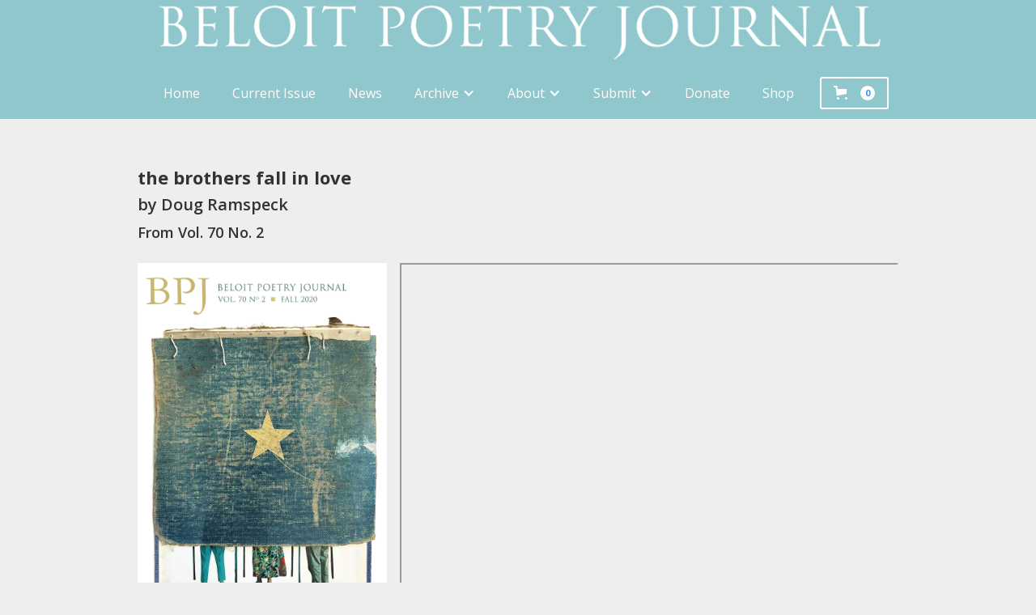

--- FILE ---
content_type: text/html
request_url: https://www.bpj.org/works/v70n2p049-the-brothers-fall-in-love-ramspeck
body_size: 8937
content:
<!DOCTYPE html><!-- Last Published: Wed Oct 15 2025 03:31:45 GMT+0000 (Coordinated Universal Time) --><html data-wf-domain="www.bpj.org" data-wf-page="6338c7aed610db0c6d493314" data-wf-site="59c2858922595c000108921b" data-wf-collection="6338c7aed610db4a6d49330a" data-wf-item-slug="v70n2p049-the-brothers-fall-in-love-ramspeck"><head><meta charset="utf-8"/><title>Beloit Poetry Journal</title><meta content="width=device-width, initial-scale=1" name="viewport"/><meta content="dkWq9HfzSxn48zY7XAOeNYEQv5FlEgit-LP_tzRvrSM" name="google-site-verification"/><link href="https://cdn.prod.website-files.com/59c2858922595c000108921b/css/bpj.webflow.shared.6ee415bd1.min.css" rel="stylesheet" type="text/css"/><link href="https://fonts.googleapis.com" rel="preconnect"/><link href="https://fonts.gstatic.com" rel="preconnect" crossorigin="anonymous"/><script src="https://ajax.googleapis.com/ajax/libs/webfont/1.6.26/webfont.js" type="text/javascript"></script><script type="text/javascript">WebFont.load({  google: {    families: ["Open Sans:300,300italic,400,400italic,600,600italic,700,700italic,800,800italic","Inconsolata:400,700"]  }});</script><script type="text/javascript">!function(o,c){var n=c.documentElement,t=" w-mod-";n.className+=t+"js",("ontouchstart"in o||o.DocumentTouch&&c instanceof DocumentTouch)&&(n.className+=t+"touch")}(window,document);</script><link href="https://cdn.prod.website-files.com/59c2858922595c000108921b/5a984e8326d1370001a59a97_BPJ%20Favicon.jpg" rel="shortcut icon" type="image/x-icon"/><link href="https://cdn.prod.website-files.com/59c2858922595c000108921b/5edc1c46f6978048c9530e56_BPJ%20Webclip.png" rel="apple-touch-icon"/><script async="" src="https://www.googletagmanager.com/gtag/js?id=UA-153225702-1"></script><script type="text/javascript">window.dataLayer = window.dataLayer || [];function gtag(){dataLayer.push(arguments);}gtag('js', new Date());gtag('config', 'UA-153225702-1', {'anonymize_ip': false});</script><script async="" src="https://www.googletagmanager.com/gtag/js?id=G-0CQBS3G8Y8"></script><script type="text/javascript">window.dataLayer = window.dataLayer || [];function gtag(){dataLayer.push(arguments);}gtag('js', new Date());gtag('set', 'developer_id.dZGVlNj', true);gtag('config', 'G-0CQBS3G8Y8');</script><style>
  p {
    -webkit-hyphens: none;
    -moz-hyphens: none;
    -ms-hyphens: none;
    hyphens: none;
  }
  
  .Web-Address {
 	 word-break: break-all;
    -webkit-hyphens: none;
    -moz-hyphens: none;
    -ms-hyphens: none;
    hyphens: none;
  }
  
  div.bx-poem {
    -webkit-hyphens: none;
    -moz-hyphens: none;
    -ms-hyphens: none;
    hyphens: none;
  }
</style><script src="https://js.stripe.com/v3/" type="text/javascript" data-wf-ecomm-key="pk_live_nyPnaDuxaj8zDxRbuaPHJjip" data-wf-ecomm-acct-id="acct_1GUHhTGuot5eEfjj"></script><script src="https://www.paypal.com/sdk/js?client-id=AeVgr6n0UlS9_b4u45Nlkd2mpKc6VUe9wjw2oKRrsXzIXZJ4K1q1CUaXvrTgcB5j0jb-E3fEwDD6DOEd&amp;merchant-id=MMK24XJZLAKGN&amp;currency=USD&amp;commit=false" type="text/javascript" data-wf-paypal-element="true"></script><script type="text/javascript">window.__WEBFLOW_CURRENCY_SETTINGS = {"currencyCode":"USD","symbol":"$","decimal":".","fractionDigits":2,"group":",","template":"{{wf {&quot;path&quot;:&quot;symbol&quot;,&quot;type&quot;:&quot;PlainText&quot;\\} }} {{wf {&quot;path&quot;:&quot;amount&quot;,&quot;type&quot;:&quot;CommercePrice&quot;\\} }} {{wf {&quot;path&quot;:&quot;currencyCode&quot;,&quot;type&quot;:&quot;PlainText&quot;\\} }}","hideDecimalForWholeNumbers":false};</script></head><body class="body"><div data-animation="default" class="navbar w-nav" data-easing2="ease" data-easing="ease" data-collapse="medium" data-w-id="8d3b1267-622e-5e0b-dd5c-b2bdb3869501" role="banner" data-duration="400" id="Navbar"><div class="alertbar"><div class="announcementbarcollectionwrapper w-dyn-list"><div class="hide w-dyn-empty"><div>No items found.</div></div></div></div><div class="navcontainer w-container"><a href="/" class="brand-linkbox w-nav-brand"><img src="https://cdn.prod.website-files.com/59c2858922595c000108921b/5ebc5b7add759faf3d72cf8c_Navbar%20Brand.png" sizes="(max-width: 767px) 98vw, (max-width: 991px) 727.9296875px, 939.9296875px" srcset="https://cdn.prod.website-files.com/59c2858922595c000108921b/5ebc5b7add759faf3d72cf8c_Navbar%20Brand-p-500.png 500w, https://cdn.prod.website-files.com/59c2858922595c000108921b/5ebc5b7add759faf3d72cf8c_Navbar%20Brand-p-800.png 800w, https://cdn.prod.website-files.com/59c2858922595c000108921b/5ebc5b7add759faf3d72cf8c_Navbar%20Brand-p-1080.png 1080w, https://cdn.prod.website-files.com/59c2858922595c000108921b/5ebc5b7add759faf3d72cf8c_Navbar%20Brand-p-1600.png 1600w, https://cdn.prod.website-files.com/59c2858922595c000108921b/5ebc5b7add759faf3d72cf8c_Navbar%20Brand-p-2000.png 2000w, https://cdn.prod.website-files.com/59c2858922595c000108921b/5ebc5b7add759faf3d72cf8c_Navbar%20Brand-p-2600.png 2600w, https://cdn.prod.website-files.com/59c2858922595c000108921b/5ebc5b7add759faf3d72cf8c_Navbar%20Brand-p-3200.png 3200w, https://cdn.prod.website-files.com/59c2858922595c000108921b/5ebc5b7add759faf3d72cf8c_Navbar%20Brand.png 9167w" alt="" class="bpj-brand"/><img src="https://cdn.prod.website-files.com/59c2858922595c000108921b/5ebc5ddee7b62800346ec2c0_Navbar%20Brand%20Small.png" width="68" alt="" class="bpj-brand-small"/></a><div class="nav-container-spacer"></div><div class="nav-box w-clearfix"><nav role="navigation" class="nav-menu w-nav-menu"><a href="/" class="nav-link w-nav-link">Home</a><div class="nav-menu-collection w-dyn-list"><div role="list" class="w-dyn-items"><div role="listitem" class="w-dyn-item"><a href="/issues/v74n1-2" class="nav-link w-nav-link">Current Issue</a></div></div></div><div class="nav-menu-collection w-dyn-list"><div role="list" class="w-dyn-items"><div role="listitem" class="w-dyn-item"><a href="/feature-tags/interview-announcements" class="nav-link w-condition-invisible w-nav-link">Interview Announcements</a></div><div role="listitem" class="w-dyn-item"><a href="/feature-tags/issue-announcements" class="nav-link w-condition-invisible w-nav-link">Issue Announcements</a></div><div role="listitem" class="w-dyn-item"><a href="/feature-tags/submission-calls" class="nav-link w-condition-invisible w-nav-link">Submission Calls</a></div><div role="listitem" class="w-dyn-item"><a href="/feature-tags/editors-corner" class="nav-link w-condition-invisible w-nav-link">Editor&#x27;s Corner</a></div><div role="listitem" class="w-dyn-item"><a href="/feature-tags/reviews" class="nav-link w-condition-invisible w-nav-link">Reviews</a></div><div role="listitem" class="w-dyn-item"><a href="/feature-tags/news" class="nav-link w-nav-link">News</a></div></div></div><div data-hover="false" data-delay="0" class="dropdown w-dropdown"><div class="dropdown-toggle w-dropdown-toggle"><div class="w-icon-dropdown-toggle"></div><div>Archive</div></div><nav class="dropdown-list w-dropdown-list"><div class="w-dyn-list"><div role="list" class="w-dyn-items"><div role="listitem" class="w-dyn-item"><a href="/contributors/as" class="dropdown-link w-dropdown-link">Contributors</a></div></div></div><a href="/interviews" class="dropdown-link w-nav-link">Interviews</a><div class="dropdown-link"><div>Issues</div><div class="w-icon-dropdown-toggle"></div></div><div class="w-dyn-list"><div role="list" class="collection-list cc-submenu w-dyn-items"><div role="listitem" class="w-dyn-item"><a href="/issue-archive/2020s" class="submenu-link w-inline-block"><div class="text-block-53">2020s</div></a></div><div role="listitem" class="w-dyn-item"><a href="/issue-archive/2010s" class="submenu-link w-inline-block"><div class="text-block-53">2010s</div></a></div></div></div></nav></div><div data-delay="0" data-hover="false" class="dropdown w-dropdown"><div class="dropdown-toggle w-dropdown-toggle"><div class="w-icon-dropdown-toggle"></div><div>About</div></div><nav class="dropdown-list w-dropdown-list"><a href="/about/masthead" class="nav-link submenu-dropdown-toggle w-dropdown-link">Masthead</a><a href="/about/rich-award" class="nav-link submenu-dropdown-toggle w-dropdown-link">Adrienne Rich Award</a><a href="/about/chad-walsh-chapbook-series" class="nav-link submenu-dropdown-toggle w-dropdown-link">Chad Walsh Chapbook Series</a><a href="/about/walsh-prize" class="nav-link submenu-dropdown-toggle w-dropdown-link">Chad Walsh Prize (1993-2017)</a></nav></div><div data-delay="0" data-hover="false" class="w-dropdown"><div class="nav-link w-dropdown-toggle"><div class="w-icon-dropdown-toggle"></div><div>Submit</div></div><nav class="dropdown-list w-dropdown-list"><a href="/submit/regular-guidelines" class="nav-link submenu-dropdown-toggle w-dropdown-link">Regular Submissions</a><a href="/submit/rich-award-guidelines" class="nav-link submenu-dropdown-toggle w-dropdown-link">Adrienne Rich Award</a><a href="/submit/chad-walsh-chapbook-series-guidelines" class="nav-link submenu-dropdown-toggle w-dropdown-link">Chad Walsh Chapbook Series</a></nav></div><a href="/donate" class="nav-link w-nav-link">Donate</a><a href="/shop" class="nav-link w-nav-link">Shop</a></nav><div class="menu-button w-nav-button"><div class="w-icon-nav-menu"></div></div><div data-node-type="commerce-cart-wrapper" data-open-product="" data-wf-cart-type="modal" data-wf-cart-query="query Dynamo3 {
  database {
    id
    commerceOrder {
      comment
      extraItems {
        name
        pluginId
        pluginName
        price {
          decimalValue
          string
          unit
          value
        }
      }
      id
      startedOn
      statusFlags {
        hasDownloads
        hasSubscription
        isFreeOrder
        requiresShipping
      }
      subtotal {
        decimalValue
        string
        unit
        value
      }
      total {
        decimalValue
        string
        unit
        value
      }
      updatedOn
      userItems {
        count
        id
        product {
          id
          cmsLocaleId
          draft
          archived
          f_name_: name
          f_sku_properties_3dr: skuProperties {
            id
            name
            enum {
              id
              name
              slug
            }
          }
        }
        rowTotal {
          decimalValue
          string
          unit
          value
        }
        sku {
          cmsLocaleId
          draft
          archived
          f_main_image_4dr: mainImage {
            url
            file {
              size
              origFileName
              createdOn
              updatedOn
              mimeType
              width
              height
              variants {
                origFileName
                quality
                height
                width
                s3Url
                error
                size
              }
            }
            alt
          }
          f_sku_values_3dr: skuValues {
            property {
              id
            }
            value {
              id
            }
          }
          id
        }
        subscriptionFrequency
        subscriptionInterval
        subscriptionTrial
      }
      userItemsCount
    }
  }
  site {
    commerce {
      id
      businessAddress {
        country
      }
      defaultCountry
      defaultCurrency
      quickCheckoutEnabled
    }
  }
}" data-wf-page-link-href-prefix="" class="w-commerce-commercecartwrapper"><a href="#" data-node-type="commerce-cart-open-link" role="button" class="w-commerce-commercecartopenlink cart-button w-inline-block" aria-haspopup="dialog" aria-label="Open cart"><svg class="w-commerce-commercecartopenlinkicon" width="17px" height="17px" viewBox="0 0 17 17"><g stroke="none" stroke-width="1" fill="none" fill-rule="evenodd"><path d="M2.60592789,2 L0,2 L0,0 L4.39407211,0 L4.84288393,4 L16,4 L16,9.93844589 L3.76940945,12.3694378 L2.60592789,2 Z M15.5,17 C14.6715729,17 14,16.3284271 14,15.5 C14,14.6715729 14.6715729,14 15.5,14 C16.3284271,14 17,14.6715729 17,15.5 C17,16.3284271 16.3284271,17 15.5,17 Z M5.5,17 C4.67157288,17 4,16.3284271 4,15.5 C4,14.6715729 4.67157288,14 5.5,14 C6.32842712,14 7,14.6715729 7,15.5 C7,16.3284271 6.32842712,17 5.5,17 Z" fill="currentColor" fill-rule="nonzero"></path></g></svg><div class="cart-text w-inline-block">Cart</div><div data-wf-bindings="%5B%7B%22innerHTML%22%3A%7B%22type%22%3A%22Number%22%2C%22filter%22%3A%7B%22type%22%3A%22numberPrecision%22%2C%22params%22%3A%5B%220%22%2C%22numberPrecision%22%5D%7D%2C%22dataPath%22%3A%22database.commerceOrder.userItemsCount%22%7D%7D%5D" class="w-commerce-commercecartopenlinkcount">0</div></a><div data-node-type="commerce-cart-container-wrapper" style="display:none" class="w-commerce-commercecartcontainerwrapper w-commerce-commercecartcontainerwrapper--cartType-modal cart-wrapper"><div data-node-type="commerce-cart-container" role="dialog" class="w-commerce-commercecartcontainer"><div class="w-commerce-commercecartheader"><h4 class="w-commerce-commercecartheading">Your Cart</h4><a href="#" data-node-type="commerce-cart-close-link" role="button" class="w-commerce-commercecartcloselink w-inline-block" aria-label="Close cart"><svg width="16px" height="16px" viewBox="0 0 16 16"><g stroke="none" stroke-width="1" fill="none" fill-rule="evenodd"><g fill-rule="nonzero" fill="#333333"><polygon points="6.23223305 8 0.616116524 13.6161165 2.38388348 15.3838835 8 9.76776695 13.6161165 15.3838835 15.3838835 13.6161165 9.76776695 8 15.3838835 2.38388348 13.6161165 0.616116524 8 6.23223305 2.38388348 0.616116524 0.616116524 2.38388348 6.23223305 8"></polygon></g></g></svg></a></div><div class="w-commerce-commercecartformwrapper"><form data-node-type="commerce-cart-form" style="display:none" class="w-commerce-commercecartform"><script type="text/x-wf-template" id="wf-template-cbe11145-9b2d-33b0-1fc5-f40fabccb810">%3Cdiv%20class%3D%22w-commerce-commercecartitem%22%3E%3Cimg%20data-wf-bindings%3D%22%255B%257B%2522src%2522%253A%257B%2522type%2522%253A%2522ImageRef%2522%252C%2522filter%2522%253A%257B%2522type%2522%253A%2522identity%2522%252C%2522params%2522%253A%255B%255D%257D%252C%2522dataPath%2522%253A%2522database.commerceOrder.userItems%255B%255D.sku.f_main_image_4dr%2522%257D%257D%255D%22%20src%3D%22%22%20alt%3D%22%22%20class%3D%22w-commerce-commercecartitemimage%20w-dyn-bind-empty%22%2F%3E%3Cdiv%20class%3D%22w-commerce-commercecartiteminfo%22%3E%3Cdiv%20data-wf-bindings%3D%22%255B%257B%2522innerHTML%2522%253A%257B%2522type%2522%253A%2522PlainText%2522%252C%2522filter%2522%253A%257B%2522type%2522%253A%2522identity%2522%252C%2522params%2522%253A%255B%255D%257D%252C%2522dataPath%2522%253A%2522database.commerceOrder.userItems%255B%255D.product.f_name_%2522%257D%257D%255D%22%20class%3D%22w-commerce-commercecartproductname%20w-dyn-bind-empty%22%3E%3C%2Fdiv%3E%3Cdiv%20data-wf-bindings%3D%22%255B%257B%2522innerHTML%2522%253A%257B%2522type%2522%253A%2522CommercePrice%2522%252C%2522filter%2522%253A%257B%2522type%2522%253A%2522price%2522%252C%2522params%2522%253A%255B%255D%257D%252C%2522dataPath%2522%253A%2522database.commerceOrder.userItems%255B%255D.sku.f_price_%2522%257D%257D%255D%22%3E%24%C2%A00.00%C2%A0USD%3C%2Fdiv%3E%3Cscript%20type%3D%22text%2Fx-wf-template%22%20id%3D%22wf-template-cbe11145-9b2d-33b0-1fc5-f40fabccb816%22%3E%253Cli%253E%253Cspan%2520data-wf-bindings%253D%2522%25255B%25257B%252522innerHTML%252522%25253A%25257B%252522type%252522%25253A%252522PlainText%252522%25252C%252522filter%252522%25253A%25257B%252522type%252522%25253A%252522identity%252522%25252C%252522params%252522%25253A%25255B%25255D%25257D%25252C%252522dataPath%252522%25253A%252522database.commerceOrder.userItems%25255B%25255D.product.f_sku_properties_3dr%25255B%25255D.name%252522%25257D%25257D%25255D%2522%253E%253C%252Fspan%253E%253Cspan%253E%253A%2520%253C%252Fspan%253E%253Cspan%2520data-wf-bindings%253D%2522%25255B%25257B%252522innerHTML%252522%25253A%25257B%252522type%252522%25253A%252522CommercePropValues%252522%25252C%252522filter%252522%25253A%25257B%252522type%252522%25253A%252522identity%252522%25252C%252522params%252522%25253A%25255B%25255D%25257D%25252C%252522dataPath%252522%25253A%252522database.commerceOrder.userItems%25255B%25255D.product.f_sku_properties_3dr%25255B%25255D%252522%25257D%25257D%25255D%2522%253E%253C%252Fspan%253E%253C%252Fli%253E%3C%2Fscript%3E%3Cul%20data-wf-bindings%3D%22%255B%257B%2522optionSets%2522%253A%257B%2522type%2522%253A%2522CommercePropTable%2522%252C%2522filter%2522%253A%257B%2522type%2522%253A%2522identity%2522%252C%2522params%2522%253A%255B%255D%257D%252C%2522dataPath%2522%253A%2522database.commerceOrder.userItems%255B%255D.product.f_sku_properties_3dr%5B%5D%2522%257D%257D%252C%257B%2522optionValues%2522%253A%257B%2522type%2522%253A%2522CommercePropValues%2522%252C%2522filter%2522%253A%257B%2522type%2522%253A%2522identity%2522%252C%2522params%2522%253A%255B%255D%257D%252C%2522dataPath%2522%253A%2522database.commerceOrder.userItems%255B%255D.sku.f_sku_values_3dr%2522%257D%257D%255D%22%20class%3D%22w-commerce-commercecartoptionlist%22%20data-wf-collection%3D%22database.commerceOrder.userItems%255B%255D.product.f_sku_properties_3dr%22%20data-wf-template-id%3D%22wf-template-cbe11145-9b2d-33b0-1fc5-f40fabccb816%22%3E%3Cli%3E%3Cspan%20data-wf-bindings%3D%22%255B%257B%2522innerHTML%2522%253A%257B%2522type%2522%253A%2522PlainText%2522%252C%2522filter%2522%253A%257B%2522type%2522%253A%2522identity%2522%252C%2522params%2522%253A%255B%255D%257D%252C%2522dataPath%2522%253A%2522database.commerceOrder.userItems%255B%255D.product.f_sku_properties_3dr%255B%255D.name%2522%257D%257D%255D%22%3E%3C%2Fspan%3E%3Cspan%3E%3A%20%3C%2Fspan%3E%3Cspan%20data-wf-bindings%3D%22%255B%257B%2522innerHTML%2522%253A%257B%2522type%2522%253A%2522CommercePropValues%2522%252C%2522filter%2522%253A%257B%2522type%2522%253A%2522identity%2522%252C%2522params%2522%253A%255B%255D%257D%252C%2522dataPath%2522%253A%2522database.commerceOrder.userItems%255B%255D.product.f_sku_properties_3dr%255B%255D%2522%257D%257D%255D%22%3E%3C%2Fspan%3E%3C%2Fli%3E%3C%2Ful%3E%3Ca%20href%3D%22%23%22%20role%3D%22%22%20data-wf-bindings%3D%22%255B%257B%2522data-commerce-sku-id%2522%253A%257B%2522type%2522%253A%2522ItemRef%2522%252C%2522filter%2522%253A%257B%2522type%2522%253A%2522identity%2522%252C%2522params%2522%253A%255B%255D%257D%252C%2522dataPath%2522%253A%2522database.commerceOrder.userItems%255B%255D.sku.id%2522%257D%257D%255D%22%20class%3D%22w-inline-block%22%20data-wf-cart-action%3D%22remove-item%22%20data-commerce-sku-id%3D%22%22%20aria-label%3D%22Remove%20item%20from%20cart%22%3E%3Cdiv%3ERemove%3C%2Fdiv%3E%3C%2Fa%3E%3C%2Fdiv%3E%3Cinput%20data-wf-bindings%3D%22%255B%257B%2522value%2522%253A%257B%2522type%2522%253A%2522Number%2522%252C%2522filter%2522%253A%257B%2522type%2522%253A%2522numberPrecision%2522%252C%2522params%2522%253A%255B%25220%2522%252C%2522numberPrecision%2522%255D%257D%252C%2522dataPath%2522%253A%2522database.commerceOrder.userItems%255B%255D.count%2522%257D%257D%252C%257B%2522data-commerce-sku-id%2522%253A%257B%2522type%2522%253A%2522ItemRef%2522%252C%2522filter%2522%253A%257B%2522type%2522%253A%2522identity%2522%252C%2522params%2522%253A%255B%255D%257D%252C%2522dataPath%2522%253A%2522database.commerceOrder.userItems%255B%255D.sku.id%2522%257D%257D%255D%22%20class%3D%22w-commerce-commercecartquantity%22%20required%3D%22%22%20pattern%3D%22%5E%5B0-9%5D%2B%24%22%20inputMode%3D%22numeric%22%20type%3D%22number%22%20name%3D%22quantity%22%20autoComplete%3D%22off%22%20data-wf-cart-action%3D%22update-item-quantity%22%20data-commerce-sku-id%3D%22%22%20value%3D%221%22%2F%3E%3C%2Fdiv%3E</script><div class="w-commerce-commercecartlist" data-wf-collection="database.commerceOrder.userItems" data-wf-template-id="wf-template-cbe11145-9b2d-33b0-1fc5-f40fabccb810"><div class="w-commerce-commercecartitem"><img data-wf-bindings="%5B%7B%22src%22%3A%7B%22type%22%3A%22ImageRef%22%2C%22filter%22%3A%7B%22type%22%3A%22identity%22%2C%22params%22%3A%5B%5D%7D%2C%22dataPath%22%3A%22database.commerceOrder.userItems%5B%5D.sku.f_main_image_4dr%22%7D%7D%5D" src="" alt="" class="w-commerce-commercecartitemimage w-dyn-bind-empty"/><div class="w-commerce-commercecartiteminfo"><div data-wf-bindings="%5B%7B%22innerHTML%22%3A%7B%22type%22%3A%22PlainText%22%2C%22filter%22%3A%7B%22type%22%3A%22identity%22%2C%22params%22%3A%5B%5D%7D%2C%22dataPath%22%3A%22database.commerceOrder.userItems%5B%5D.product.f_name_%22%7D%7D%5D" class="w-commerce-commercecartproductname w-dyn-bind-empty"></div><div data-wf-bindings="%5B%7B%22innerHTML%22%3A%7B%22type%22%3A%22CommercePrice%22%2C%22filter%22%3A%7B%22type%22%3A%22price%22%2C%22params%22%3A%5B%5D%7D%2C%22dataPath%22%3A%22database.commerceOrder.userItems%5B%5D.sku.f_price_%22%7D%7D%5D">$ 0.00 USD</div><script type="text/x-wf-template" id="wf-template-cbe11145-9b2d-33b0-1fc5-f40fabccb816">%3Cli%3E%3Cspan%20data-wf-bindings%3D%22%255B%257B%2522innerHTML%2522%253A%257B%2522type%2522%253A%2522PlainText%2522%252C%2522filter%2522%253A%257B%2522type%2522%253A%2522identity%2522%252C%2522params%2522%253A%255B%255D%257D%252C%2522dataPath%2522%253A%2522database.commerceOrder.userItems%255B%255D.product.f_sku_properties_3dr%255B%255D.name%2522%257D%257D%255D%22%3E%3C%2Fspan%3E%3Cspan%3E%3A%20%3C%2Fspan%3E%3Cspan%20data-wf-bindings%3D%22%255B%257B%2522innerHTML%2522%253A%257B%2522type%2522%253A%2522CommercePropValues%2522%252C%2522filter%2522%253A%257B%2522type%2522%253A%2522identity%2522%252C%2522params%2522%253A%255B%255D%257D%252C%2522dataPath%2522%253A%2522database.commerceOrder.userItems%255B%255D.product.f_sku_properties_3dr%255B%255D%2522%257D%257D%255D%22%3E%3C%2Fspan%3E%3C%2Fli%3E</script><ul data-wf-bindings="%5B%7B%22optionSets%22%3A%7B%22type%22%3A%22CommercePropTable%22%2C%22filter%22%3A%7B%22type%22%3A%22identity%22%2C%22params%22%3A%5B%5D%7D%2C%22dataPath%22%3A%22database.commerceOrder.userItems%5B%5D.product.f_sku_properties_3dr[]%22%7D%7D%2C%7B%22optionValues%22%3A%7B%22type%22%3A%22CommercePropValues%22%2C%22filter%22%3A%7B%22type%22%3A%22identity%22%2C%22params%22%3A%5B%5D%7D%2C%22dataPath%22%3A%22database.commerceOrder.userItems%5B%5D.sku.f_sku_values_3dr%22%7D%7D%5D" class="w-commerce-commercecartoptionlist" data-wf-collection="database.commerceOrder.userItems%5B%5D.product.f_sku_properties_3dr" data-wf-template-id="wf-template-cbe11145-9b2d-33b0-1fc5-f40fabccb816"><li><span data-wf-bindings="%5B%7B%22innerHTML%22%3A%7B%22type%22%3A%22PlainText%22%2C%22filter%22%3A%7B%22type%22%3A%22identity%22%2C%22params%22%3A%5B%5D%7D%2C%22dataPath%22%3A%22database.commerceOrder.userItems%5B%5D.product.f_sku_properties_3dr%5B%5D.name%22%7D%7D%5D"></span><span>: </span><span data-wf-bindings="%5B%7B%22innerHTML%22%3A%7B%22type%22%3A%22CommercePropValues%22%2C%22filter%22%3A%7B%22type%22%3A%22identity%22%2C%22params%22%3A%5B%5D%7D%2C%22dataPath%22%3A%22database.commerceOrder.userItems%5B%5D.product.f_sku_properties_3dr%5B%5D%22%7D%7D%5D"></span></li></ul><a href="#" role="" data-wf-bindings="%5B%7B%22data-commerce-sku-id%22%3A%7B%22type%22%3A%22ItemRef%22%2C%22filter%22%3A%7B%22type%22%3A%22identity%22%2C%22params%22%3A%5B%5D%7D%2C%22dataPath%22%3A%22database.commerceOrder.userItems%5B%5D.sku.id%22%7D%7D%5D" class="w-inline-block" data-wf-cart-action="remove-item" data-commerce-sku-id="" aria-label="Remove item from cart"><div>Remove</div></a></div><input data-wf-bindings="%5B%7B%22value%22%3A%7B%22type%22%3A%22Number%22%2C%22filter%22%3A%7B%22type%22%3A%22numberPrecision%22%2C%22params%22%3A%5B%220%22%2C%22numberPrecision%22%5D%7D%2C%22dataPath%22%3A%22database.commerceOrder.userItems%5B%5D.count%22%7D%7D%2C%7B%22data-commerce-sku-id%22%3A%7B%22type%22%3A%22ItemRef%22%2C%22filter%22%3A%7B%22type%22%3A%22identity%22%2C%22params%22%3A%5B%5D%7D%2C%22dataPath%22%3A%22database.commerceOrder.userItems%5B%5D.sku.id%22%7D%7D%5D" class="w-commerce-commercecartquantity" required="" pattern="^[0-9]+$" inputMode="numeric" type="number" name="quantity" autoComplete="off" data-wf-cart-action="update-item-quantity" data-commerce-sku-id="" value="1"/></div></div><div class="w-commerce-commercecartfooter"><div aria-live="" aria-atomic="false" class="w-commerce-commercecartlineitem"><div>Subtotal</div><div data-wf-bindings="%5B%7B%22innerHTML%22%3A%7B%22type%22%3A%22CommercePrice%22%2C%22filter%22%3A%7B%22type%22%3A%22price%22%2C%22params%22%3A%5B%5D%7D%2C%22dataPath%22%3A%22database.commerceOrder.subtotal%22%7D%7D%5D" class="w-commerce-commercecartordervalue"></div></div><div><div data-node-type="commerce-cart-quick-checkout-actions" style="display:none"><a role="button" tabindex="0" aria-haspopup="dialog" aria-label="Apple Pay" data-node-type="commerce-cart-apple-pay-button" style="background-image:-webkit-named-image(apple-pay-logo-white);background-size:100% 50%;background-position:50% 50%;background-repeat:no-repeat" class="w-commerce-commercecartapplepaybutton" tabindex="0"><div></div></a><a role="button" tabindex="0" aria-haspopup="dialog" data-node-type="commerce-cart-quick-checkout-button" style="display:none" class="w-commerce-commercecartquickcheckoutbutton"><svg class="w-commerce-commercequickcheckoutgoogleicon" xmlns="http://www.w3.org/2000/svg" xmlns:xlink="http://www.w3.org/1999/xlink" width="16" height="16" viewBox="0 0 16 16"><defs><polygon id="google-mark-a" points="0 .329 3.494 .329 3.494 7.649 0 7.649"></polygon><polygon id="google-mark-c" points=".894 0 13.169 0 13.169 6.443 .894 6.443"></polygon></defs><g fill="none" fill-rule="evenodd"><path fill="#4285F4" d="M10.5967,12.0469 L10.5967,14.0649 L13.1167,14.0649 C14.6047,12.6759 15.4577,10.6209 15.4577,8.1779 C15.4577,7.6339 15.4137,7.0889 15.3257,6.5559 L7.8887,6.5559 L7.8887,9.6329 L12.1507,9.6329 C11.9767,10.6119 11.4147,11.4899 10.5967,12.0469"></path><path fill="#34A853" d="M7.8887,16 C10.0137,16 11.8107,15.289 13.1147,14.067 C13.1147,14.066 13.1157,14.065 13.1167,14.064 L10.5967,12.047 C10.5877,12.053 10.5807,12.061 10.5727,12.067 C9.8607,12.556 8.9507,12.833 7.8887,12.833 C5.8577,12.833 4.1387,11.457 3.4937,9.605 L0.8747,9.605 L0.8747,11.648 C2.2197,14.319 4.9287,16 7.8887,16"></path><g transform="translate(0 4)"><mask id="google-mark-b" fill="#fff"><use xlink:href="#google-mark-a"></use></mask><path fill="#FBBC04" d="M3.4639,5.5337 C3.1369,4.5477 3.1359,3.4727 3.4609,2.4757 L3.4639,2.4777 C3.4679,2.4657 3.4749,2.4547 3.4789,2.4427 L3.4939,0.3287 L0.8939,0.3287 C0.8799,0.3577 0.8599,0.3827 0.8459,0.4117 C-0.2821,2.6667 -0.2821,5.3337 0.8459,7.5887 L0.8459,7.5997 C0.8549,7.6167 0.8659,7.6317 0.8749,7.6487 L3.4939,5.6057 C3.4849,5.5807 3.4729,5.5587 3.4639,5.5337" mask="url(#google-mark-b)"></path></g><mask id="google-mark-d" fill="#fff"><use xlink:href="#google-mark-c"></use></mask><path fill="#EA4335" d="M0.894,4.3291 L3.478,6.4431 C4.113,4.5611 5.843,3.1671 7.889,3.1671 C9.018,3.1451 10.102,3.5781 10.912,4.3671 L13.169,2.0781 C11.733,0.7231 9.85,-0.0219 7.889,0.0001 C4.941,0.0001 2.245,1.6791 0.894,4.3291" mask="url(#google-mark-d)"></path></g></svg><svg class="w-commerce-commercequickcheckoutmicrosofticon" xmlns="http://www.w3.org/2000/svg" width="16" height="16" viewBox="0 0 16 16"><g fill="none" fill-rule="evenodd"><polygon fill="#F05022" points="7 7 1 7 1 1 7 1"></polygon><polygon fill="#7DB902" points="15 7 9 7 9 1 15 1"></polygon><polygon fill="#00A4EE" points="7 15 1 15 1 9 7 9"></polygon><polygon fill="#FFB700" points="15 15 9 15 9 9 15 9"></polygon></g></svg><div>Pay with browser.</div></a></div><a href="/checkout" value="Continue to Checkout" data-node-type="cart-checkout-button" class="w-commerce-commercecartcheckoutbutton" data-loading-text="Going to Checkout Page..." data-publishable-key="pk_live_UPdc0n1PFpa5cfVNPUwZlrD100WFdbTYiy">Continue to Checkout</a></div></div></form><div class="w-commerce-commercecartemptystate"><div>No items found.</div></div><div aria-live="" style="display:none" data-node-type="commerce-cart-error" class="w-commerce-commercecarterrorstate"><div class="w-cart-error-msg" data-w-cart-quantity-error="Product is not available in this quantity." data-w-cart-general-error="Something went wrong when adding this item to the cart." data-w-cart-checkout-error="Checkout is disabled on this site." data-w-cart-cart_order_min-error="The order minimum was not met. Add more items to your cart to continue." data-w-cart-subscription_error-error="Before you purchase, please use your email invite to verify your address so we can send order updates.">Product is not available in this quantity.</div></div></div></div></div></div></div></div></div><div class="clean-section"><div class="w-container"><div class="works-grid"><div id="w-node-_58b89800-f821-f3c3-51ad-450dc5085ec0-6d493314" class="work-heading-block"><div class="title works-template w-richtext"><p>the brothers fall in love</p></div><div class="by-block"><div class="by-text">by </div><div class="author-text">Doug Ramspeck</div><div class="punctuation comma1 w-condition-invisible">, </div><div class="punctuation and1 w-condition-invisible"> and </div><div class="author-text _2 w-dyn-bind-empty"></div><div class="punctuation comma2 w-condition-invisible">, </div><div class="punctuation and2 w-condition-invisible">and </div><div class="author-text _3 w-dyn-bind-empty"></div><div class="punctuation final-comma-and w-condition-invisible">, and </div><div class="author-text _4 w-dyn-bind-empty"></div></div><div class="translated-by-block w-condition-invisible"><div class="by-text">translation of </div><div class="original-title-text w-dyn-bind-empty w-richtext"></div><div class="by-text"> by </div><div class="author-text w-dyn-bind-empty"></div></div><div class="from-vol-block"><div class="heading-text">From </div><div class="heading-text">Vol. 70 No. 2</div></div></div><a id="w-node-eb902d8a-44ed-9c20-ef5e-46df55ec0ad7-6d493314" href="/issues/v70n2" class="works-image-mask w-inline-block"><img width="503" alt="" src="https://cdn.prod.website-files.com/59c2da476a389000016bfa13/5f8e1159c71388544bc18689_CoverV70N2.jpg" sizes="100vw" srcset="https://cdn.prod.website-files.com/59c2da476a389000016bfa13/5f8e1159c71388544bc18689_CoverV70N2-p-500.jpeg 500w, https://cdn.prod.website-files.com/59c2da476a389000016bfa13/5f8e1159c71388544bc18689_CoverV70N2-p-800.jpeg 800w, https://cdn.prod.website-files.com/59c2da476a389000016bfa13/5f8e1159c71388544bc18689_CoverV70N2-p-1080.jpeg 1080w, https://cdn.prod.website-files.com/59c2da476a389000016bfa13/5f8e1159c71388544bc18689_CoverV70N2-p-1600.jpeg 1600w, https://cdn.prod.website-files.com/59c2da476a389000016bfa13/5f8e1159c71388544bc18689_CoverV70N2.jpg 1800w" class="clean-image"/></a><div class="button-block cc-works"><a href="https://cdn.prod.website-files.com/59c2da476a389000016bfa13/62192dc589eb2fb5503ffaca_V70N2p049-the%20brothers%20fall%20in%20love-Ramspeck.pdf" class="button w-button">Open PDF</a></div><div class="button-block cc-prev-next-buttons"><a href="#" class="button w-condition-invisible w-button">Previous Poem</a><a href="#" class="button w-condition-invisible w-button">Next Poem</a></div><div id="w-node-_14b60c4b-80c2-f4e9-fa6d-d4765959bc00-6d493314" class="collection-list-wrapper cc-works w-dyn-list"><div role="list" class="w-dyn-items"><div role="listitem" class="collection-item cc-works w-dyn-item"><div class="button-block cc-works"><a href="/product/vol-70-no-2" class="button w-button">Buy this issue</a></div></div></div></div><div id="w-node-b22a65ba-6c12-50c8-b883-7a04db746a9b-6d493314" class="pdf-mask"><div class="pdf-embed w-embed w-iframe"><iframe src="https://cdn.prod.website-files.com/59c2da476a389000016bfa13/62192dc589eb2fb5503ffaca_V70N2p049-the%20brothers%20fall%20in%20love-Ramspeck.pdf" height="100%" width="100%" allowfullscreen=true></iframe></div><div class="only-in-print-text w-condition-invisible">Poem currently available only in print.<br/></div></div></div></div></div><div class="clean-section alt-background"><div class="w-container"><div class="more-from-block"><h2 class="more-from-text">More from </h2></div><div class="w-dyn-list"><div role="list" class="w-dyn-items"><div role="listitem" class="collection-item _4-columns w-dyn-item"><div class="button-block"><a href="/contributors/ramspeck-doug" class="button w-button">Doug Ramspeck</a></div></div></div></div></div></div><div class="footer-section"><div class="footer-container w-container"><div id="w-node-_5124ca50-ced3-42cf-ebbb-4b32df5ffa88-c379bb2e" class="footer-nonprofit-info-box"><div class="bpj-text footer">Beloit Poetry Journal</div><div class="nonprofit-text footer">We are an independent, 501(c)(3) nonprofit organization.</div></div><a id="w-node-ec4c6d0e-fdc9-fb47-4f73-56f31755c018-c379bb2e" href="mailto:bpj@bpj.org?subject=Contact%20Us" class="contact-us">Contact us</a><div id="w-node-_93b9f717-cc73-f80d-2728-0c7f69e5d059-c379bb2e" class="footer-social-icon-block"><a href="http://www.twitter.com/BPJTweets" target="_blank" class="socialiconlink w-inline-block"><img src="https://cdn.prod.website-files.com/59c2858922595c000108921b/5a937dc47545740001fcd9a7_twiiter40x40.png" alt="" class="socialiconsfooter"/></a><a href="http://www.facebook.com/BeloitPoetryJournal" target="_blank" class="socialiconlink w-inline-block"><img src="https://cdn.prod.website-files.com/59c2858922595c000108921b/5a937dc48433cb00018034f4_facebook40x40.png" alt="" class="socialiconsfooter"/></a><a href="http://www.instagram.com/beloitpoetryjournal" target="_blank" class="socialiconlink w-inline-block"><img src="https://cdn.prod.website-files.com/59c2858922595c000108921b/5a937dc428c28c00011e6405_instagram40x40.png" alt="" class="socialiconsfooter"/></a></div></div></div><script src="https://d3e54v103j8qbb.cloudfront.net/js/jquery-3.5.1.min.dc5e7f18c8.js?site=59c2858922595c000108921b" type="text/javascript" integrity="sha256-9/aliU8dGd2tb6OSsuzixeV4y/faTqgFtohetphbbj0=" crossorigin="anonymous"></script><script src="https://cdn.prod.website-files.com/59c2858922595c000108921b/js/webflow.schunk.0e77e8610c42c2bf.js" type="text/javascript"></script><script src="https://cdn.prod.website-files.com/59c2858922595c000108921b/js/webflow.schunk.e5fc200eaf8653d6.js" type="text/javascript"></script><script src="https://cdn.prod.website-files.com/59c2858922595c000108921b/js/webflow.14d652b8.a46a121593887991.js" type="text/javascript"></script></body></html>

--- FILE ---
content_type: text/javascript
request_url: https://cdn.prod.website-files.com/59c2858922595c000108921b/js/webflow.schunk.e5fc200eaf8653d6.js
body_size: 106093
content:
(self.webpackChunk=self.webpackChunk||[]).push([["452"],{12372:function(e,t,n){var r={"./af":"44445","./af.js":"44445","./ar":"8779","./ar-dz":"30230","./ar-dz.js":"30230","./ar-kw":"37885","./ar-kw.js":"37885","./ar-ly":"18449","./ar-ly.js":"18449","./ar-ma":"30721","./ar-ma.js":"30721","./ar-sa":"39707","./ar-sa.js":"39707","./ar-tn":"79625","./ar-tn.js":"79625","./ar.js":"8779","./az":"84507","./az.js":"84507","./be":"91008","./be.js":"91008","./bg":"1574","./bg.js":"1574","./bm":"60821","./bm.js":"60821","./bn":"92129","./bn-bd":"3012","./bn-bd.js":"3012","./bn.js":"92129","./bo":"64080","./bo.js":"64080","./br":"77473","./br.js":"77473","./bs":"87110","./bs.js":"87110","./ca":"43008","./ca.js":"43008","./cs":"20743","./cs.js":"20743","./cv":"35233","./cv.js":"35233","./cy":"24880","./cy.js":"24880","./da":"76103","./da.js":"76103","./de":"2781","./de-at":"54828","./de-at.js":"54828","./de-ch":"98941","./de-ch.js":"98941","./de.js":"2781","./dv":"22699","./dv.js":"22699","./el":"45997","./el.js":"45997","./en-au":"94829","./en-au.js":"94829","./en-ca":"83136","./en-ca.js":"83136","./en-gb":"55266","./en-gb.js":"55266","./en-ie":"69585","./en-ie.js":"69585","./en-il":"4793","./en-il.js":"4793","./en-in":"79131","./en-in.js":"79131","./en-nz":"79736","./en-nz.js":"79736","./en-sg":"65831","./en-sg.js":"65831","./eo":"8923","./eo.js":"8923","./es":"3905","./es-do":"84268","./es-do.js":"84268","./es-mx":"58594","./es-mx.js":"58594","./es-us":"1742","./es-us.js":"1742","./es.js":"3905","./et":"87344","./et.js":"87344","./eu":"68732","./eu.js":"68732","./fa":"33074","./fa.js":"33074","./fi":"22266","./fi.js":"22266","./fil":"29030","./fil.js":"29030","./fo":"51062","./fo.js":"51062","./fr":"21115","./fr-ca":"50255","./fr-ca.js":"50255","./fr-ch":"4946","./fr-ch.js":"4946","./fr.js":"21115","./fy":"738","./fy.js":"738","./ga":"23555","./ga.js":"23555","./gd":"62064","./gd.js":"62064","./gl":"69906","./gl.js":"69906","./gom-deva":"47743","./gom-deva.js":"47743","./gom-latn":"8219","./gom-latn.js":"8219","./gu":"47324","./gu.js":"47324","./he":"44376","./he.js":"44376","./hi":"70525","./hi.js":"70525","./hr":"74953","./hr.js":"74953","./hu":"77162","./hu.js":"77162","./hy-am":"8269","./hy-am.js":"8269","./id":"56133","./id.js":"56133","./is":"34248","./is.js":"34248","./it":"5432","./it-ch":"37968","./it-ch.js":"37968","./it.js":"5432","./ja":"60605","./ja.js":"60605","./jv":"12073","./jv.js":"12073","./ka":"99208","./ka.js":"99208","./kk":"70357","./kk.js":"70357","./km":"68406","./km.js":"68406","./kn":"58094","./kn.js":"58094","./ko":"52755","./ko.js":"52755","./ku":"36091","./ku.js":"36091","./ky":"51121","./ky.js":"51121","./lb":"9323","./lb.js":"9323","./lo":"68017","./lo.js":"68017","./lt":"28422","./lt.js":"28422","./lv":"42078","./lv.js":"42078","./me":"825","./me.js":"825","./mi":"41773","./mi.js":"41773","./mk":"60775","./mk.js":"60775","./ml":"13727","./ml.js":"13727","./mn":"97445","./mn.js":"97445","./mr":"78969","./mr.js":"78969","./ms":"26092","./ms-my":"32178","./ms-my.js":"32178","./ms.js":"26092","./mt":"80909","./mt.js":"80909","./my":"98378","./my.js":"98378","./nb":"46463","./nb.js":"46463","./ne":"89333","./ne.js":"89333","./nl":"64212","./nl-be":"87496","./nl-be.js":"87496","./nl.js":"64212","./nn":"81250","./nn.js":"81250","./oc-lnc":"1728","./oc-lnc.js":"1728","./pa-in":"82338","./pa-in.js":"82338","./pl":"25586","./pl.js":"25586","./pt":"56166","./pt-br":"63124","./pt-br.js":"63124","./pt.js":"56166","./ro":"84715","./ro.js":"84715","./ru":"59599","./ru.js":"59599","./sd":"86592","./sd.js":"86592","./se":"48916","./se.js":"48916","./si":"84228","./si.js":"84228","./sk":"17819","./sk.js":"17819","./sl":"50786","./sl.js":"50786","./sq":"4905","./sq.js":"4905","./sr":"15478","./sr-cyrl":"47955","./sr-cyrl.js":"47955","./sr.js":"15478","./ss":"43220","./ss.js":"43220","./sv":"22591","./sv.js":"22591","./sw":"42626","./sw.js":"42626","./ta":"59138","./ta.js":"59138","./te":"91821","./te.js":"91821","./tet":"53034","./tet.js":"53034","./tg":"61561","./tg.js":"61561","./th":"20370","./th.js":"20370","./tk":"48113","./tk.js":"48113","./tl-ph":"97743","./tl-ph.js":"97743","./tlh":"85970","./tlh.js":"85970","./tr":"16267","./tr.js":"16267","./tzl":"42925","./tzl.js":"42925","./tzm":"13483","./tzm-latn":"73987","./tzm-latn.js":"73987","./tzm.js":"13483","./ug-cn":"2433","./ug-cn.js":"2433","./uk":"7451","./uk.js":"7451","./ur":"30097","./ur.js":"30097","./uz":"24174","./uz-latn":"41928","./uz-latn.js":"41928","./uz.js":"24174","./vi":"73780","./vi.js":"73780","./x-pseudo":"10391","./x-pseudo.js":"10391","./yo":"35775","./yo.js":"35775","./zh-cn":"20635","./zh-cn.js":"20635","./zh-hk":"84000","./zh-hk.js":"84000","./zh-mo":"30360","./zh-mo.js":"30360","./zh-tw":"64314","./zh-tw.js":"64314"};function i(e){return n(a(e))}function a(e){if(!n.o(r,e)){var t=Error("Cannot find module '"+e+"'");throw t.code="MODULE_NOT_FOUND",t}return r[e]}i.keys=function(){return Object.keys(r)},i.resolve=a,e.exports=i,i.id=12372},95487:function(){"use strict";window.tram=function(e){function t(e,t){return(new U.Bare).init(e,t)}function n(e){var t=parseInt(e.slice(1),16);return[t>>16&255,t>>8&255,255&t]}function r(e,t,n){return"#"+(0x1000000|e<<16|t<<8|n).toString(16).slice(1)}function i(){}function a(e,t,n){if(void 0!==t&&(n=t),void 0===e)return n;var r=n;return Q.test(e)||!z.test(e)?r=parseInt(e,10):z.test(e)&&(r=1e3*parseFloat(e)),0>r&&(r=0),r==r?r:n}function o(e){H.debug&&window&&window.console.warn(e)}var s,l,u,c=function(e,t,n){function r(e){return"object"==typeof e}function i(e){return"function"==typeof e}function a(){}return function o(s,l){function u(){var e=new c;return i(e.init)&&e.init.apply(e,arguments),e}function c(){}l===n&&(l=s,s=Object),u.Bare=c;var d,f=a[e]=s[e],E=c[e]=u[e]=new a;return E.constructor=u,u.mixin=function(t){return c[e]=u[e]=o(u,t)[e],u},u.open=function(e){if(d={},i(e)?d=e.call(u,E,f,u,s):r(e)&&(d=e),r(d))for(var n in d)t.call(d,n)&&(E[n]=d[n]);return i(E.init)||(E.init=s),u},u.open(l)}}("prototype",{}.hasOwnProperty),d={ease:["ease",function(e,t,n,r){var i=(e/=r)*e,a=i*e;return t+n*(-2.75*a*i+11*i*i+-15.5*a+8*i+.25*e)}],"ease-in":["ease-in",function(e,t,n,r){var i=(e/=r)*e,a=i*e;return t+n*(-1*a*i+3*i*i+-3*a+2*i)}],"ease-out":["ease-out",function(e,t,n,r){var i=(e/=r)*e,a=i*e;return t+n*(.3*a*i+-1.6*i*i+2.2*a+-1.8*i+1.9*e)}],"ease-in-out":["ease-in-out",function(e,t,n,r){var i=(e/=r)*e,a=i*e;return t+n*(2*a*i+-5*i*i+2*a+2*i)}],linear:["linear",function(e,t,n,r){return n*e/r+t}],"ease-in-quad":["cubic-bezier(0.550, 0.085, 0.680, 0.530)",function(e,t,n,r){return n*(e/=r)*e+t}],"ease-out-quad":["cubic-bezier(0.250, 0.460, 0.450, 0.940)",function(e,t,n,r){return-n*(e/=r)*(e-2)+t}],"ease-in-out-quad":["cubic-bezier(0.455, 0.030, 0.515, 0.955)",function(e,t,n,r){return(e/=r/2)<1?n/2*e*e+t:-n/2*(--e*(e-2)-1)+t}],"ease-in-cubic":["cubic-bezier(0.550, 0.055, 0.675, 0.190)",function(e,t,n,r){return n*(e/=r)*e*e+t}],"ease-out-cubic":["cubic-bezier(0.215, 0.610, 0.355, 1)",function(e,t,n,r){return n*((e=e/r-1)*e*e+1)+t}],"ease-in-out-cubic":["cubic-bezier(0.645, 0.045, 0.355, 1)",function(e,t,n,r){return(e/=r/2)<1?n/2*e*e*e+t:n/2*((e-=2)*e*e+2)+t}],"ease-in-quart":["cubic-bezier(0.895, 0.030, 0.685, 0.220)",function(e,t,n,r){return n*(e/=r)*e*e*e+t}],"ease-out-quart":["cubic-bezier(0.165, 0.840, 0.440, 1)",function(e,t,n,r){return-n*((e=e/r-1)*e*e*e-1)+t}],"ease-in-out-quart":["cubic-bezier(0.770, 0, 0.175, 1)",function(e,t,n,r){return(e/=r/2)<1?n/2*e*e*e*e+t:-n/2*((e-=2)*e*e*e-2)+t}],"ease-in-quint":["cubic-bezier(0.755, 0.050, 0.855, 0.060)",function(e,t,n,r){return n*(e/=r)*e*e*e*e+t}],"ease-out-quint":["cubic-bezier(0.230, 1, 0.320, 1)",function(e,t,n,r){return n*((e=e/r-1)*e*e*e*e+1)+t}],"ease-in-out-quint":["cubic-bezier(0.860, 0, 0.070, 1)",function(e,t,n,r){return(e/=r/2)<1?n/2*e*e*e*e*e+t:n/2*((e-=2)*e*e*e*e+2)+t}],"ease-in-sine":["cubic-bezier(0.470, 0, 0.745, 0.715)",function(e,t,n,r){return-n*Math.cos(e/r*(Math.PI/2))+n+t}],"ease-out-sine":["cubic-bezier(0.390, 0.575, 0.565, 1)",function(e,t,n,r){return n*Math.sin(e/r*(Math.PI/2))+t}],"ease-in-out-sine":["cubic-bezier(0.445, 0.050, 0.550, 0.950)",function(e,t,n,r){return-n/2*(Math.cos(Math.PI*e/r)-1)+t}],"ease-in-expo":["cubic-bezier(0.950, 0.050, 0.795, 0.035)",function(e,t,n,r){return 0===e?t:n*Math.pow(2,10*(e/r-1))+t}],"ease-out-expo":["cubic-bezier(0.190, 1, 0.220, 1)",function(e,t,n,r){return e===r?t+n:n*(-Math.pow(2,-10*e/r)+1)+t}],"ease-in-out-expo":["cubic-bezier(1, 0, 0, 1)",function(e,t,n,r){return 0===e?t:e===r?t+n:(e/=r/2)<1?n/2*Math.pow(2,10*(e-1))+t:n/2*(-Math.pow(2,-10*--e)+2)+t}],"ease-in-circ":["cubic-bezier(0.600, 0.040, 0.980, 0.335)",function(e,t,n,r){return-n*(Math.sqrt(1-(e/=r)*e)-1)+t}],"ease-out-circ":["cubic-bezier(0.075, 0.820, 0.165, 1)",function(e,t,n,r){return n*Math.sqrt(1-(e=e/r-1)*e)+t}],"ease-in-out-circ":["cubic-bezier(0.785, 0.135, 0.150, 0.860)",function(e,t,n,r){return(e/=r/2)<1?-n/2*(Math.sqrt(1-e*e)-1)+t:n/2*(Math.sqrt(1-(e-=2)*e)+1)+t}],"ease-in-back":["cubic-bezier(0.600, -0.280, 0.735, 0.045)",function(e,t,n,r,i){return void 0===i&&(i=1.70158),n*(e/=r)*e*((i+1)*e-i)+t}],"ease-out-back":["cubic-bezier(0.175, 0.885, 0.320, 1.275)",function(e,t,n,r,i){return void 0===i&&(i=1.70158),n*((e=e/r-1)*e*((i+1)*e+i)+1)+t}],"ease-in-out-back":["cubic-bezier(0.680, -0.550, 0.265, 1.550)",function(e,t,n,r,i){return void 0===i&&(i=1.70158),(e/=r/2)<1?n/2*e*e*(((i*=1.525)+1)*e-i)+t:n/2*((e-=2)*e*(((i*=1.525)+1)*e+i)+2)+t}]},f={"ease-in-back":"cubic-bezier(0.600, 0, 0.735, 0.045)","ease-out-back":"cubic-bezier(0.175, 0.885, 0.320, 1)","ease-in-out-back":"cubic-bezier(0.680, 0, 0.265, 1)"},E=window,p="bkwld-tram",m=/[\-\.0-9]/g,_=/[A-Z]/,T="number",y=/^(rgb|#)/,g=/(em|cm|mm|in|pt|pc|px)$/,A=/(em|cm|mm|in|pt|pc|px|%)$/,O=/(deg|rad|turn)$/,I="unitless",h=/(all|none) 0s ease 0s/,R=/^(width|height)$/,C=document.createElement("a"),S=["Webkit","Moz","O","ms"],b=["-webkit-","-moz-","-o-","-ms-"],P=function(e){if(e in C.style)return{dom:e,css:e};var t,n,r="",i=e.split("-");for(t=0;t<i.length;t++)r+=i[t].charAt(0).toUpperCase()+i[t].slice(1);for(t=0;t<S.length;t++)if((n=S[t]+r)in C.style)return{dom:n,css:b[t]+e}},N=t.support={bind:Function.prototype.bind,transform:P("transform"),transition:P("transition"),backface:P("backface-visibility"),timing:P("transition-timing-function")};if(N.transition){var v=N.timing.dom;if(C.style[v]=d["ease-in-back"][0],!C.style[v])for(var D in f)d[D][0]=f[D]}var M=t.frame=(s=E.requestAnimationFrame||E.webkitRequestAnimationFrame||E.mozRequestAnimationFrame||E.oRequestAnimationFrame||E.msRequestAnimationFrame)&&N.bind?s.bind(E):function(e){E.setTimeout(e,16)},L=t.now=(u=(l=E.performance)&&(l.now||l.webkitNow||l.msNow||l.mozNow))&&N.bind?u.bind(l):Date.now||function(){return+new Date},w=c(function(t){function n(e,t){var n=function(e){for(var t=-1,n=e?e.length:0,r=[];++t<n;){var i=e[t];i&&r.push(i)}return r}((""+e).split(" ")),r=n[0];t=t||{};var i=K[r];if(!i)return o("Unsupported property: "+r);if(!t.weak||!this.props[r]){var a=i[0],s=this.props[r];return s||(s=this.props[r]=new a.Bare),s.init(this.$el,n,i,t),s}}function r(e,t,r){if(e){var o=typeof e;if(t||(this.timer&&this.timer.destroy(),this.queue=[],this.active=!1),"number"==o&&t)return this.timer=new x({duration:e,context:this,complete:i}),void(this.active=!0);if("string"==o&&t){switch(e){case"hide":l.call(this);break;case"stop":s.call(this);break;case"redraw":u.call(this);break;default:n.call(this,e,r&&r[1])}return i.call(this)}if("function"==o)return void e.call(this,this);if("object"==o){var f=0;d.call(this,e,function(e,t){e.span>f&&(f=e.span),e.stop(),e.animate(t)},function(e){"wait"in e&&(f=a(e.wait,0))}),c.call(this),f>0&&(this.timer=new x({duration:f,context:this}),this.active=!0,t&&(this.timer.complete=i));var E=this,p=!1,m={};M(function(){d.call(E,e,function(e){e.active&&(p=!0,m[e.name]=e.nextStyle)}),p&&E.$el.css(m)})}}}function i(){if(this.timer&&this.timer.destroy(),this.active=!1,this.queue.length){var e=this.queue.shift();r.call(this,e.options,!0,e.args)}}function s(e){var t;this.timer&&this.timer.destroy(),this.queue=[],this.active=!1,"string"==typeof e?(t={})[e]=1:t="object"==typeof e&&null!=e?e:this.props,d.call(this,t,f),c.call(this)}function l(){s.call(this),this.el.style.display="none"}function u(){this.el.offsetHeight}function c(){var e,t,n=[];for(e in this.upstream&&n.push(this.upstream),this.props)(t=this.props[e]).active&&n.push(t.string);n=n.join(","),this.style!==n&&(this.style=n,this.el.style[N.transition.dom]=n)}function d(e,t,r){var i,a,o,s,l=t!==f,u={};for(i in e)o=e[i],i in X?(u.transform||(u.transform={}),u.transform[i]=o):(_.test(i)&&(i=i.replace(/[A-Z]/g,function(e){return"-"+e.toLowerCase()})),i in K?u[i]=o:(s||(s={}),s[i]=o));for(i in u){if(o=u[i],!(a=this.props[i])){if(!l)continue;a=n.call(this,i)}t.call(this,a,o)}r&&s&&r.call(this,s)}function f(e){e.stop()}function E(e,t){e.set(t)}function m(e){this.$el.css(e)}function T(e,n){t[e]=function(){return this.children?y.call(this,n,arguments):(this.el&&n.apply(this,arguments),this)}}function y(e,t){var n,r=this.children.length;for(n=0;r>n;n++)e.apply(this.children[n],t);return this}t.init=function(t){if(this.$el=e(t),this.el=this.$el[0],this.props={},this.queue=[],this.style="",this.active=!1,H.keepInherited&&!H.fallback){var n=V(this.el,"transition");n&&!h.test(n)&&(this.upstream=n)}N.backface&&H.hideBackface&&W(this.el,N.backface.css,"hidden")},T("add",n),T("start",r),T("wait",function(e){e=a(e,0),this.active?this.queue.push({options:e}):(this.timer=new x({duration:e,context:this,complete:i}),this.active=!0)}),T("then",function(e){return this.active?(this.queue.push({options:e,args:arguments}),void(this.timer.complete=i)):o("No active transition timer. Use start() or wait() before then().")}),T("next",i),T("stop",s),T("set",function(e){s.call(this,e),d.call(this,e,E,m)}),T("show",function(e){"string"!=typeof e&&(e="block"),this.el.style.display=e}),T("hide",l),T("redraw",u),T("destroy",function(){s.call(this),e.removeData(this.el,p),this.$el=this.el=null})}),U=c(w,function(t){function n(t,n){var r=e.data(t,p)||e.data(t,p,new w.Bare);return r.el||r.init(t),n?r.start(n):r}t.init=function(t,r){var i=e(t);if(!i.length)return this;if(1===i.length)return n(i[0],r);var a=[];return i.each(function(e,t){a.push(n(t,r))}),this.children=a,this}}),k=c(function(e){function t(){var e=this.get();this.update("auto");var t=this.get();return this.update(e),t}e.init=function(e,t,n,r){this.$el=e,this.el=e[0];var i,o,s,l=t[0];n[2]&&(l=n[2]),q[l]&&(l=q[l]),this.name=l,this.type=n[1],this.duration=a(t[1],this.duration,500),this.ease=(i=t[2],o=this.ease,s="ease",void 0!==o&&(s=o),i in d?i:s),this.delay=a(t[3],this.delay,0),this.span=this.duration+this.delay,this.active=!1,this.nextStyle=null,this.auto=R.test(this.name),this.unit=r.unit||this.unit||H.defaultUnit,this.angle=r.angle||this.angle||H.defaultAngle,H.fallback||r.fallback?this.animate=this.fallback:(this.animate=this.transition,this.string=this.name+" "+this.duration+"ms"+("ease"!=this.ease?" "+d[this.ease][0]:"")+(this.delay?" "+this.delay+"ms":""))},e.set=function(e){e=this.convert(e,this.type),this.update(e),this.redraw()},e.transition=function(e){this.active=!0,e=this.convert(e,this.type),this.auto&&("auto"==this.el.style[this.name]&&(this.update(this.get()),this.redraw()),"auto"==e&&(e=t.call(this))),this.nextStyle=e},e.fallback=function(e){var n=this.el.style[this.name]||this.convert(this.get(),this.type);e=this.convert(e,this.type),this.auto&&("auto"==n&&(n=this.convert(this.get(),this.type)),"auto"==e&&(e=t.call(this))),this.tween=new B({from:n,to:e,duration:this.duration,delay:this.delay,ease:this.ease,update:this.update,context:this})},e.get=function(){return V(this.el,this.name)},e.update=function(e){W(this.el,this.name,e)},e.stop=function(){(this.active||this.nextStyle)&&(this.active=!1,this.nextStyle=null,W(this.el,this.name,this.get()));var e=this.tween;e&&e.context&&e.destroy()},e.convert=function(e,t){if("auto"==e&&this.auto)return e;var n,i,a="number"==typeof e,s="string"==typeof e;switch(t){case T:if(a)return e;if(s&&""===e.replace(m,""))return+e;i="number(unitless)";break;case y:if(s){if(""===e&&this.original)return this.original;if(t.test(e))return"#"==e.charAt(0)&&7==e.length?e:((n=/rgba?\((\d+),\s*(\d+),\s*(\d+)/.exec(e))?r(n[1],n[2],n[3]):e).replace(/#(\w)(\w)(\w)$/,"#$1$1$2$2$3$3")}i="hex or rgb string";break;case g:if(a)return e+this.unit;if(s&&t.test(e))return e;i="number(px) or string(unit)";break;case A:if(a)return e+this.unit;if(s&&t.test(e))return e;i="number(px) or string(unit or %)";break;case O:if(a)return e+this.angle;if(s&&t.test(e))return e;i="number(deg) or string(angle)";break;case I:if(a||s&&A.test(e))return e;i="number(unitless) or string(unit or %)"}return o("Type warning: Expected: ["+i+"] Got: ["+typeof e+"] "+e),e},e.redraw=function(){this.el.offsetHeight}}),F=c(k,function(e,t){e.init=function(){t.init.apply(this,arguments),this.original||(this.original=this.convert(this.get(),y))}}),G=c(k,function(e,t){e.init=function(){t.init.apply(this,arguments),this.animate=this.fallback},e.get=function(){return this.$el[this.name]()},e.update=function(e){this.$el[this.name](e)}}),Y=c(k,function(e,t){function n(e,t){var n,r,i,a,o;for(n in e)i=(a=X[n])[0],r=a[1]||n,o=this.convert(e[n],i),t.call(this,r,o,i)}e.init=function(){t.init.apply(this,arguments),this.current||(this.current={},X.perspective&&H.perspective&&(this.current.perspective=H.perspective,W(this.el,this.name,this.style(this.current)),this.redraw()))},e.set=function(e){n.call(this,e,function(e,t){this.current[e]=t}),W(this.el,this.name,this.style(this.current)),this.redraw()},e.transition=function(e){var t=this.values(e);this.tween=new j({current:this.current,values:t,duration:this.duration,delay:this.delay,ease:this.ease});var n,r={};for(n in this.current)r[n]=n in t?t[n]:this.current[n];this.active=!0,this.nextStyle=this.style(r)},e.fallback=function(e){var t=this.values(e);this.tween=new j({current:this.current,values:t,duration:this.duration,delay:this.delay,ease:this.ease,update:this.update,context:this})},e.update=function(){W(this.el,this.name,this.style(this.current))},e.style=function(e){var t,n="";for(t in e)n+=t+"("+e[t]+") ";return n},e.values=function(e){var t,r={};return n.call(this,e,function(e,n,i){r[e]=n,void 0===this.current[e]&&(t=0,~e.indexOf("scale")&&(t=1),this.current[e]=this.convert(t,i))}),r}}),B=c(function(t){function a(){var e,t,n,r=l.length;if(r)for(M(a),t=L(),e=r;e--;)(n=l[e])&&n.render(t)}var s={ease:d.ease[1],from:0,to:1};t.init=function(e){this.duration=e.duration||0,this.delay=e.delay||0;var t=e.ease||s.ease;d[t]&&(t=d[t][1]),"function"!=typeof t&&(t=s.ease),this.ease=t,this.update=e.update||i,this.complete=e.complete||i,this.context=e.context||this,this.name=e.name;var n=e.from,r=e.to;void 0===n&&(n=s.from),void 0===r&&(r=s.to),this.unit=e.unit||"","number"==typeof n&&"number"==typeof r?(this.begin=n,this.change=r-n):this.format(r,n),this.value=this.begin+this.unit,this.start=L(),!1!==e.autoplay&&this.play()},t.play=function(){this.active||(this.start||(this.start=L()),this.active=!0,1===l.push(this)&&M(a))},t.stop=function(){var t,n;this.active&&(this.active=!1,(n=e.inArray(this,l))>=0&&(t=l.slice(n+1),l.length=n,t.length&&(l=l.concat(t))))},t.render=function(e){var t,n=e-this.start;if(this.delay){if(n<=this.delay)return;n-=this.delay}if(n<this.duration){var i,a,o=this.ease(n,0,1,this.duration);return t=this.startRGB?(i=this.startRGB,a=this.endRGB,r(i[0]+o*(a[0]-i[0]),i[1]+o*(a[1]-i[1]),i[2]+o*(a[2]-i[2]))):Math.round((this.begin+o*this.change)*u)/u,this.value=t+this.unit,void this.update.call(this.context,this.value)}t=this.endHex||this.begin+this.change,this.value=t+this.unit,this.update.call(this.context,this.value),this.complete.call(this.context),this.destroy()},t.format=function(e,t){if(t+="","#"==(e+="").charAt(0))return this.startRGB=n(t),this.endRGB=n(e),this.endHex=e,this.begin=0,void(this.change=1);if(!this.unit){var r=t.replace(m,"");r!==e.replace(m,"")&&o("Units do not match [tween]: "+t+", "+e),this.unit=r}t=parseFloat(t),e=parseFloat(e),this.begin=this.value=t,this.change=e-t},t.destroy=function(){this.stop(),this.context=null,this.ease=this.update=this.complete=i};var l=[],u=1e3}),x=c(B,function(e){e.init=function(e){this.duration=e.duration||0,this.complete=e.complete||i,this.context=e.context,this.play()},e.render=function(e){e-this.start<this.duration||(this.complete.call(this.context),this.destroy())}}),j=c(B,function(e,t){e.init=function(e){var t,n;for(t in this.context=e.context,this.update=e.update,this.tweens=[],this.current=e.current,e.values)n=e.values[t],this.current[t]!==n&&this.tweens.push(new B({name:t,from:this.current[t],to:n,duration:e.duration,delay:e.delay,ease:e.ease,autoplay:!1}));this.play()},e.render=function(e){var t,n,r=this.tweens.length,i=!1;for(t=r;t--;)(n=this.tweens[t]).context&&(n.render(e),this.current[n.name]=n.value,i=!0);return i?void(this.update&&this.update.call(this.context)):this.destroy()},e.destroy=function(){if(t.destroy.call(this),this.tweens){var e;for(e=this.tweens.length;e--;)this.tweens[e].destroy();this.tweens=null,this.current=null}}}),H=t.config={debug:!1,defaultUnit:"px",defaultAngle:"deg",keepInherited:!1,hideBackface:!1,perspective:"",fallback:!N.transition,agentTests:[]};t.fallback=function(e){if(!N.transition)return H.fallback=!0;H.agentTests.push("("+e+")");var t=RegExp(H.agentTests.join("|"),"i");H.fallback=t.test(navigator.userAgent)},t.fallback("6.0.[2-5] Safari"),t.tween=function(e){return new B(e)},t.delay=function(e,t,n){return new x({complete:t,duration:e,context:n})},e.fn.tram=function(e){return t.call(null,this,e)};var W=e.style,V=e.css,q={transform:N.transform&&N.transform.css},K={color:[F,y],background:[F,y,"background-color"],"outline-color":[F,y],"border-color":[F,y],"border-top-color":[F,y],"border-right-color":[F,y],"border-bottom-color":[F,y],"border-left-color":[F,y],"border-width":[k,g],"border-top-width":[k,g],"border-right-width":[k,g],"border-bottom-width":[k,g],"border-left-width":[k,g],"border-spacing":[k,g],"letter-spacing":[k,g],margin:[k,g],"margin-top":[k,g],"margin-right":[k,g],"margin-bottom":[k,g],"margin-left":[k,g],padding:[k,g],"padding-top":[k,g],"padding-right":[k,g],"padding-bottom":[k,g],"padding-left":[k,g],"outline-width":[k,g],opacity:[k,T],top:[k,A],right:[k,A],bottom:[k,A],left:[k,A],"font-size":[k,A],"text-indent":[k,A],"word-spacing":[k,A],width:[k,A],"min-width":[k,A],"max-width":[k,A],height:[k,A],"min-height":[k,A],"max-height":[k,A],"line-height":[k,I],"scroll-top":[G,T,"scrollTop"],"scroll-left":[G,T,"scrollLeft"]},X={};N.transform&&(K.transform=[Y],X={x:[A,"translateX"],y:[A,"translateY"],rotate:[O],rotateX:[O],rotateY:[O],scale:[T],scaleX:[T],scaleY:[T],skew:[O],skewX:[O],skewY:[O]}),N.transform&&N.backface&&(X.z=[A,"translateZ"],X.rotateZ=[O],X.scaleZ=[T],X.perspective=[g]);var Q=/ms/,z=/s|\./;return e.tram=t}(window.jQuery)},35756:function(e,t,n){"use strict";var r,i,a,o,s,l,u,c,d,f,E,p,m,_,T,y,g,A,O,I,h=window.$,R=n(95487)&&h.tram;(r={}).VERSION="1.6.0-Webflow",i={},a=Array.prototype,o=Object.prototype,s=Function.prototype,a.push,l=a.slice,a.concat,o.toString,u=o.hasOwnProperty,c=a.forEach,d=a.map,a.reduce,a.reduceRight,f=a.filter,a.every,E=a.some,p=a.indexOf,a.lastIndexOf,m=Object.keys,s.bind,_=r.each=r.forEach=function(e,t,n){if(null==e)return e;if(c&&e.forEach===c)e.forEach(t,n);else if(e.length===+e.length){for(var a=0,o=e.length;a<o;a++)if(t.call(n,e[a],a,e)===i)return}else for(var s=r.keys(e),a=0,o=s.length;a<o;a++)if(t.call(n,e[s[a]],s[a],e)===i)return;return e},r.map=r.collect=function(e,t,n){var r=[];return null==e?r:d&&e.map===d?e.map(t,n):(_(e,function(e,i,a){r.push(t.call(n,e,i,a))}),r)},r.find=r.detect=function(e,t,n){var r;return T(e,function(e,i,a){if(t.call(n,e,i,a))return r=e,!0}),r},r.filter=r.select=function(e,t,n){var r=[];return null==e?r:f&&e.filter===f?e.filter(t,n):(_(e,function(e,i,a){t.call(n,e,i,a)&&r.push(e)}),r)},T=r.some=r.any=function(e,t,n){t||(t=r.identity);var a=!1;return null==e?a:E&&e.some===E?e.some(t,n):(_(e,function(e,r,o){if(a||(a=t.call(n,e,r,o)))return i}),!!a)},r.contains=r.include=function(e,t){return null!=e&&(p&&e.indexOf===p?-1!=e.indexOf(t):T(e,function(e){return e===t}))},r.delay=function(e,t){var n=l.call(arguments,2);return setTimeout(function(){return e.apply(null,n)},t)},r.defer=function(e){return r.delay.apply(r,[e,1].concat(l.call(arguments,1)))},r.throttle=function(e){var t,n,r;return function(){t||(t=!0,n=arguments,r=this,R.frame(function(){t=!1,e.apply(r,n)}))}},r.debounce=function(e,t,n){var i,a,o,s,l,u=function(){var c=r.now()-s;c<t?i=setTimeout(u,t-c):(i=null,n||(l=e.apply(o,a),o=a=null))};return function(){o=this,a=arguments,s=r.now();var c=n&&!i;return i||(i=setTimeout(u,t)),c&&(l=e.apply(o,a),o=a=null),l}},r.defaults=function(e){if(!r.isObject(e))return e;for(var t=1,n=arguments.length;t<n;t++){var i=arguments[t];for(var a in i)void 0===e[a]&&(e[a]=i[a])}return e},r.keys=function(e){if(!r.isObject(e))return[];if(m)return m(e);var t=[];for(var n in e)r.has(e,n)&&t.push(n);return t},r.has=function(e,t){return u.call(e,t)},r.isObject=function(e){return e===Object(e)},r.now=Date.now||function(){return new Date().getTime()},r.templateSettings={evaluate:/<%([\s\S]+?)%>/g,interpolate:/<%=([\s\S]+?)%>/g,escape:/<%-([\s\S]+?)%>/g},y=/(.)^/,g={"'":"'","\\":"\\","\r":"r","\n":"n","\u2028":"u2028","\u2029":"u2029"},A=/\\|'|\r|\n|\u2028|\u2029/g,O=function(e){return"\\"+g[e]},I=/^\s*(\w|\$)+\s*$/,r.template=function(e,t,n){!t&&n&&(t=n);var i,a=RegExp([((t=r.defaults({},t,r.templateSettings)).escape||y).source,(t.interpolate||y).source,(t.evaluate||y).source].join("|")+"|$","g"),o=0,s="__p+='";e.replace(a,function(t,n,r,i,a){return s+=e.slice(o,a).replace(A,O),o=a+t.length,n?s+="'+\n((__t=("+n+"))==null?'':_.escape(__t))+\n'":r?s+="'+\n((__t=("+r+"))==null?'':__t)+\n'":i&&(s+="';\n"+i+"\n__p+='"),t}),s+="';\n";var l=t.variable;if(l){if(!I.test(l))throw Error("variable is not a bare identifier: "+l)}else s="with(obj||{}){\n"+s+"}\n",l="obj";s="var __t,__p='',__j=Array.prototype.join,print=function(){__p+=__j.call(arguments,'');};\n"+s+"return __p;\n";try{i=Function(t.variable||"obj","_",s)}catch(e){throw e.source=s,e}var u=function(e){return i.call(this,e,r)};return u.source="function("+l+"){\n"+s+"}",u},e.exports=r},9461:function(e,t,n){"use strict";var r=n(43949);r.define("brand",e.exports=function(e){var t,n={},i=document,a=e("html"),o=e("body"),s=window.location,l=/PhantomJS/i.test(navigator.userAgent),u="fullscreenchange webkitfullscreenchange mozfullscreenchange msfullscreenchange";function c(){var n=i.fullScreen||i.mozFullScreen||i.webkitIsFullScreen||i.msFullscreenElement||!!i.webkitFullscreenElement;e(t).attr("style",n?"display: none !important;":"")}function d(){var e=o.children(".w-webflow-badge"),n=e.length&&e.get(0)===t,i=r.env("editor");if(n){i&&e.remove();return}e.length&&e.remove(),i||o.append(t)}return n.ready=function(){var n,r,o,f=a.attr("data-wf-status"),E=a.attr("data-wf-domain")||"";/\.webflow\.io$/i.test(E)&&s.hostname!==E&&(f=!0),f&&!l&&(t=t||(n=e('<a class="w-webflow-badge"></a>').attr("href","https://webflow.com?utm_campaign=brandjs"),r=e("<img>").attr("src","https://d3e54v103j8qbb.cloudfront.net/img/webflow-badge-icon-d2.89e12c322e.svg").attr("alt","").css({marginRight:"4px",width:"26px"}),o=e("<img>").attr("src","https://d3e54v103j8qbb.cloudfront.net/img/webflow-badge-text-d2.c82cec3b78.svg").attr("alt","Made in Webflow"),n.append(r,o),n[0]),d(),setTimeout(d,500),e(i).off(u,c).on(u,c))},n})},60322:function(e,t,n){"use strict";var r=n(43949);r.define("edit",e.exports=function(e,t,n){if(n=n||{},(r.env("test")||r.env("frame"))&&!n.fixture&&!function(){try{return!!(window.top.__Cypress__||window.PLAYWRIGHT_TEST)}catch(e){return!1}}())return{exit:1};var i,a=e(window),o=e(document.documentElement),s=document.location,l="hashchange",u=n.load||function(){var t,n,r;i=!0,window.WebflowEditor=!0,a.off(l,d),t=function(t){var n;e.ajax({url:E("https://editor-api.webflow.com/api/editor/view"),data:{siteId:o.attr("data-wf-site")},xhrFields:{withCredentials:!0},dataType:"json",crossDomain:!0,success:(n=t,function(t){var r,i,a;if(!t)return void console.error("Could not load editor data");t.thirdPartyCookiesSupported=n,i=(r=t.scriptPath).indexOf("//")>=0?r:E("https://editor-api.webflow.com"+r),a=function(){window.WebflowEditor(t)},e.ajax({type:"GET",url:i,dataType:"script",cache:!0}).then(a,f)})})},(n=window.document.createElement("iframe")).src="https://webflow.com/site/third-party-cookie-check.html",n.style.display="none",n.sandbox="allow-scripts allow-same-origin",r=function(e){"WF_third_party_cookies_unsupported"===e.data?(p(n,r),t(!1)):"WF_third_party_cookies_supported"===e.data&&(p(n,r),t(!0))},n.onerror=function(){p(n,r),t(!1)},window.addEventListener("message",r,!1),window.document.body.appendChild(n)},c=!1;try{c=localStorage&&localStorage.getItem&&localStorage.getItem("WebflowEditor")}catch(e){}function d(){!i&&/\?edit/.test(s.hash)&&u()}function f(e,t,n){throw console.error("Could not load editor script: "+t),n}function E(e){return e.replace(/([^:])\/\//g,"$1/")}function p(e,t){window.removeEventListener("message",t,!1),e.remove()}return c?u():s.search?(/[?&](edit)(?:[=&?]|$)/.test(s.search)||/\?edit$/.test(s.href))&&u():a.on(l,d).triggerHandler(l),{}})},12338:function(e,t,n){"use strict";n(43949).define("focus-visible",e.exports=function(){return{ready:function(){if("undefined"!=typeof document)try{document.querySelector(":focus-visible")}catch(e){!function(e){var t=!0,n=!1,r=null,i={text:!0,search:!0,url:!0,tel:!0,email:!0,password:!0,number:!0,date:!0,month:!0,week:!0,time:!0,datetime:!0,"datetime-local":!0};function a(e){return!!e&&e!==document&&"HTML"!==e.nodeName&&"BODY"!==e.nodeName&&"classList"in e&&"contains"in e.classList}function o(e){e.getAttribute("data-wf-focus-visible")||e.setAttribute("data-wf-focus-visible","true")}function s(){t=!1}function l(){document.addEventListener("mousemove",u),document.addEventListener("mousedown",u),document.addEventListener("mouseup",u),document.addEventListener("pointermove",u),document.addEventListener("pointerdown",u),document.addEventListener("pointerup",u),document.addEventListener("touchmove",u),document.addEventListener("touchstart",u),document.addEventListener("touchend",u)}function u(e){e.target.nodeName&&"html"===e.target.nodeName.toLowerCase()||(t=!1,document.removeEventListener("mousemove",u),document.removeEventListener("mousedown",u),document.removeEventListener("mouseup",u),document.removeEventListener("pointermove",u),document.removeEventListener("pointerdown",u),document.removeEventListener("pointerup",u),document.removeEventListener("touchmove",u),document.removeEventListener("touchstart",u),document.removeEventListener("touchend",u))}document.addEventListener("keydown",function(n){n.metaKey||n.altKey||n.ctrlKey||(a(e.activeElement)&&o(e.activeElement),t=!0)},!0),document.addEventListener("mousedown",s,!0),document.addEventListener("pointerdown",s,!0),document.addEventListener("touchstart",s,!0),document.addEventListener("visibilitychange",function(){"hidden"===document.visibilityState&&(n&&(t=!0),l())},!0),l(),e.addEventListener("focus",function(e){if(a(e.target)){var n,r,s;(t||(r=(n=e.target).type,"INPUT"===(s=n.tagName)&&i[r]&&!n.readOnly||"TEXTAREA"===s&&!n.readOnly||n.isContentEditable||0))&&o(e.target)}},!0),e.addEventListener("blur",function(e){if(a(e.target)&&e.target.hasAttribute("data-wf-focus-visible")){var t;n=!0,window.clearTimeout(r),r=window.setTimeout(function(){n=!1},100),(t=e.target).getAttribute("data-wf-focus-visible")&&t.removeAttribute("data-wf-focus-visible")}},!0)}(document)}}}})},8334:function(e,t,n){"use strict";var r=n(43949);r.define("focus",e.exports=function(){var e=[],t=!1;function n(n){t&&(n.preventDefault(),n.stopPropagation(),n.stopImmediatePropagation(),e.unshift(n))}function i(n){var r,i;i=(r=n.target).tagName,(/^a$/i.test(i)&&null!=r.href||/^(button|textarea)$/i.test(i)&&!0!==r.disabled||/^input$/i.test(i)&&/^(button|reset|submit|radio|checkbox)$/i.test(r.type)&&!r.disabled||!/^(button|input|textarea|select|a)$/i.test(i)&&!Number.isNaN(Number.parseFloat(r.tabIndex))||/^audio$/i.test(i)||/^video$/i.test(i)&&!0===r.controls)&&(t=!0,setTimeout(()=>{for(t=!1,n.target.focus();e.length>0;){var r=e.pop();r.target.dispatchEvent(new MouseEvent(r.type,r))}},0))}return{ready:function(){"undefined"!=typeof document&&document.body.hasAttribute("data-wf-focus-within")&&r.env.safari&&(document.addEventListener("mousedown",i,!0),document.addEventListener("mouseup",n,!0),document.addEventListener("click",n,!0))}}})},7199:function(e){"use strict";var t=window.jQuery,n={},r=[],i=".w-ix",a={reset:function(e,t){t.__wf_intro=null},intro:function(e,r){r.__wf_intro||(r.__wf_intro=!0,t(r).triggerHandler(n.types.INTRO))},outro:function(e,r){r.__wf_intro&&(r.__wf_intro=null,t(r).triggerHandler(n.types.OUTRO))}};n.triggers={},n.types={INTRO:"w-ix-intro"+i,OUTRO:"w-ix-outro"+i},n.init=function(){for(var e=r.length,i=0;i<e;i++){var o=r[i];o[0](0,o[1])}r=[],t.extend(n.triggers,a)},n.async=function(){for(var e in a){var t=a[e];a.hasOwnProperty(e)&&(n.triggers[e]=function(e,n){r.push([t,n])})}},n.async(),e.exports=n},82570:function(e,t,n){"use strict";var r=n(43949),i=n(7199);r.define("ix",e.exports=function(e,t){var n,a,o={},s=e(window),l=".w-ix",u=e.tram,c=r.env,d=c(),f=c.chrome&&c.chrome<35,E="none 0s ease 0s",p=e(),m={},_=[],T=[],y=[],g=1,A={tabs:".w-tab-link, .w-tab-pane",dropdown:".w-dropdown",slider:".w-slide",navbar:".w-nav"};function O(e){e&&(m={},t.each(e,function(e){m[e.slug]=e.value}),I())}function I(){var t;(t=e("[data-ix]")).length&&(t.each(C),t.each(h),_.length&&(r.scroll.on(S),setTimeout(S,1)),T.length&&r.load(b),y.length&&setTimeout(P,g)),i.init(),r.redraw.up()}function h(n,a){var s=e(a),u=m[s.attr("data-ix")];if(u){var c=u.triggers;c&&(o.style(s,u.style),t.each(c,function(e){var t={},n=e.type,a=e.stepsB&&e.stepsB.length;function o(){N(e,s,{group:"A"})}function u(){N(e,s,{group:"B"})}if("load"===n)return void(e.preload&&!d?T.push(o):y.push(o));if("click"===n){s.on("click"+l,function(n){r.validClick(n.currentTarget)&&("#"===s.attr("href")&&n.preventDefault(),N(e,s,{group:t.clicked?"B":"A"}),a&&(t.clicked=!t.clicked))}),p=p.add(s);return}if("hover"===n){s.on("mouseenter"+l,o),s.on("mouseleave"+l,u),p=p.add(s);return}if("scroll"===n)return void _.push({el:s,trigger:e,state:{active:!1},offsetTop:R(e.offsetTop),offsetBot:R(e.offsetBot)});var c=A[n];if(c){var f=s.closest(c);f.on(i.types.INTRO,o).on(i.types.OUTRO,u),p=p.add(f);return}}))}}function R(e){if(!e)return 0;var t=parseInt(e=String(e),10);return t!=t?0:(e.indexOf("%")>0&&(t/=100)>=1&&(t=.999),t)}function C(t,n){e(n).off(l)}function S(){for(var e=s.scrollTop(),t=s.height(),n=_.length,r=0;r<n;r++){var i=_[r],a=i.el,o=i.trigger,l=o.stepsB&&o.stepsB.length,u=i.state,c=a.offset().top,d=a.outerHeight(),f=i.offsetTop,E=i.offsetBot;f<1&&f>0&&(f*=t),E<1&&E>0&&(E*=t);var p=c+d-f>=e&&c+E<=e+t;p!==u.active&&(!1!==p||l)&&(u.active=p,N(o,a,{group:p?"A":"B"}))}}function b(){for(var e=T.length,t=0;t<e;t++)T[t]()}function P(){for(var e=y.length,t=0;t<e;t++)y[t]()}function N(t,i,a,o){var s=(a=a||{}).done,l=t.preserve3d;if(!n||a.force){var c=a.group||"A",E=t["loop"+c],p=t["steps"+c];if(p&&p.length){if(p.length<2&&(E=!1),!o){var m=t.selector;m&&(i=t.descend?i.find(m):t.siblings?i.siblings(m):e(m),d&&i.attr("data-ix-affect",1)),f&&i.addClass("w-ix-emptyfix"),l&&i.css("transform-style","preserve-3d")}for(var _=u(i),T={omit3d:!l},y=0;y<p.length;y++)!function(e,t,n){var i="add",a="start";n.start&&(i=a="then");var o=t.transition;if(o){o=o.split(",");for(var s=0;s<o.length;s++){var l=o[s];e[i](l)}}var u=v(t,n)||{};if(null!=u.width&&(n.width=u.width),null!=u.height&&(n.height=u.height),null==o){n.start?e.then(function(){var t=this.queue;this.set(u),u.display&&(e.redraw(),r.redraw.up()),this.queue=t,this.next()}):(e.set(u),u.display&&(e.redraw(),r.redraw.up()));var c=u.wait;null!=c&&(e.wait(c),n.start=!0)}else{if(u.display){var d=u.display;delete u.display,n.start?e.then(function(){var e=this.queue;this.set({display:d}).redraw(),r.redraw.up(),this.queue=e,this.next()}):(e.set({display:d}).redraw(),r.redraw.up())}e[a](u),n.start=!0}}(_,p[y],T);T.start?_.then(g):g()}}function g(){if(E)return N(t,i,a,!0);"auto"===T.width&&_.set({width:"auto"}),"auto"===T.height&&_.set({height:"auto"}),s&&s()}}function v(e,t){var n=t&&t.omit3d,r={},i=!1;for(var a in e)"transition"!==a&&"keysort"!==a&&(n&&("z"===a||"rotateX"===a||"rotateY"===a||"scaleZ"===a)||(r[a]=e[a],i=!0));return i?r:null}return o.init=function(e){setTimeout(function(){O(e)},1)},o.preview=function(){n=!1,g=100,setTimeout(function(){O(window.__wf_ix)},1)},o.design=function(){n=!0,o.destroy()},o.destroy=function(){a=!0,p.each(C),r.scroll.off(S),i.async(),_=[],T=[],y=[]},o.ready=function(){if(d)return c("design")?o.design():o.preview();m&&a&&(a=!1,I())},o.run=N,o.style=d?function(t,n){var r=u(t);if(!e.isEmptyObject(n)){t.css("transition","");var i=t.css("transition");i===E&&(i=r.upstream=null),r.upstream=E,r.set(v(n)),r.upstream=i}}:function(e,t){u(e).set(v(t))},o})},65134:function(e,t,n){"use strict";var r=n(7199);function i(e,t){var n=document.createEvent("CustomEvent");n.initCustomEvent(t,!0,!0,null),e.dispatchEvent(n)}var a=window.jQuery,o={},s=".w-ix";o.triggers={},o.types={INTRO:"w-ix-intro"+s,OUTRO:"w-ix-outro"+s},a.extend(o.triggers,{reset:function(e,t){r.triggers.reset(e,t)},intro:function(e,t){r.triggers.intro(e,t),i(t,"COMPONENT_ACTIVE")},outro:function(e,t){r.triggers.outro(e,t),i(t,"COMPONENT_INACTIVE")}}),e.exports=o},40941:function(e,t,n){"use strict";var r=n(43949),i=n(46011);i.setEnv(r.env),r.define("ix2",e.exports=function(){return i})},43949:function(e,t,n){"use strict";var r,i,a={},o={},s=[],l=window.Webflow||[],u=window.jQuery,c=u(window),d=u(document),f=u.isFunction,E=a._=n(35756),p=a.tram=n(95487)&&u.tram,m=!1,_=!1;function T(e){a.env()&&(f(e.design)&&c.on("__wf_design",e.design),f(e.preview)&&c.on("__wf_preview",e.preview)),f(e.destroy)&&c.on("__wf_destroy",e.destroy),e.ready&&f(e.ready)&&function(e){if(m)return e.ready();E.contains(s,e.ready)||s.push(e.ready)}(e)}function y(e){var t;f(e.design)&&c.off("__wf_design",e.design),f(e.preview)&&c.off("__wf_preview",e.preview),f(e.destroy)&&c.off("__wf_destroy",e.destroy),e.ready&&f(e.ready)&&(t=e,s=E.filter(s,function(e){return e!==t.ready}))}p.config.hideBackface=!1,p.config.keepInherited=!0,a.define=function(e,t,n){o[e]&&y(o[e]);var r=o[e]=t(u,E,n)||{};return T(r),r},a.require=function(e){return o[e]},a.push=function(e){if(m){f(e)&&e();return}l.push(e)},a.env=function(e){var t=window.__wf_design,n=void 0!==t;return e?"design"===e?n&&t:"preview"===e?n&&!t:"slug"===e?n&&window.__wf_slug:"editor"===e?window.WebflowEditor:"test"===e?window.__wf_test:"frame"===e?window!==window.top:void 0:n};var g=navigator.userAgent.toLowerCase(),A=a.env.touch="ontouchstart"in window||window.DocumentTouch&&document instanceof window.DocumentTouch,O=a.env.chrome=/chrome/.test(g)&&/Google/.test(navigator.vendor)&&parseInt(g.match(/chrome\/(\d+)\./)[1],10),I=a.env.ios=/(ipod|iphone|ipad)/.test(g);a.env.safari=/safari/.test(g)&&!O&&!I,A&&d.on("touchstart mousedown",function(e){r=e.target}),a.validClick=A?function(e){return e===r||u.contains(e,r)}:function(){return!0};var h="resize.webflow orientationchange.webflow load.webflow",R="scroll.webflow "+h;function C(e,t){var n=[],r={};return r.up=E.throttle(function(e){E.each(n,function(t){t(e)})}),e&&t&&e.on(t,r.up),r.on=function(e){"function"==typeof e&&(E.contains(n,e)||n.push(e))},r.off=function(e){if(!arguments.length){n=[];return}n=E.filter(n,function(t){return t!==e})},r}function S(e){f(e)&&e()}function b(){i&&(i.reject(),c.off("load",i.resolve)),i=new u.Deferred,c.on("load",i.resolve)}a.resize=C(c,h),a.scroll=C(c,R),a.redraw=C(),a.location=function(e){window.location=e},a.env()&&(a.location=function(){}),a.ready=function(){m=!0,_?(_=!1,E.each(o,T)):E.each(s,S),E.each(l,S),a.resize.up()},a.load=function(e){i.then(e)},a.destroy=function(e){e=e||{},_=!0,c.triggerHandler("__wf_destroy"),null!=e.domready&&(m=e.domready),E.each(o,y),a.resize.off(),a.scroll.off(),a.redraw.off(),s=[],l=[],"pending"===i.state()&&b()},u(a.ready),b(),e.exports=window.Webflow=a},27624:function(e,t,n){"use strict";var r=n(43949);r.define("links",e.exports=function(e,t){var n,i,a,o={},s=e(window),l=r.env(),u=window.location,c=document.createElement("a"),d="w--current",f=/index\.(html|php)$/,E=/\/$/;function p(){var e=s.scrollTop(),n=s.height();t.each(i,function(t){if(!t.link.attr("hreflang")){var r=t.link,i=t.sec,a=i.offset().top,o=i.outerHeight(),s=.5*n,l=i.is(":visible")&&a+o-s>=e&&a+s<=e+n;t.active!==l&&(t.active=l,m(r,d,l))}})}function m(e,t,n){var r=e.hasClass(t);(!n||!r)&&(n||r)&&(n?e.addClass(t):e.removeClass(t))}return o.ready=o.design=o.preview=function(){n=l&&r.env("design"),a=r.env("slug")||u.pathname||"",r.scroll.off(p),i=[];for(var t=document.links,o=0;o<t.length;++o)!function(t){if(!t.getAttribute("hreflang")){var r=n&&t.getAttribute("href-disabled")||t.getAttribute("href");if(c.href=r,!(r.indexOf(":")>=0)){var o=e(t);if(c.hash.length>1&&c.host+c.pathname===u.host+u.pathname){if(!/^#[a-zA-Z0-9\-\_]+$/.test(c.hash))return;var s=e(c.hash);s.length&&i.push({link:o,sec:s,active:!1});return}"#"!==r&&""!==r&&m(o,d,c.href===u.href||r===a||f.test(r)&&E.test(a))}}}(t[o]);i.length&&(r.scroll.on(p),p())},o})},30286:function(e,t,n){"use strict";var r=n(43949);r.define("scroll",e.exports=function(e){var t={WF_CLICK_EMPTY:"click.wf-empty-link",WF_CLICK_SCROLL:"click.wf-scroll"},n=window.location,i=!function(){try{return!!window.frameElement}catch(e){return!0}}()?window.history:null,a=e(window),o=e(document),s=e(document.body),l=window.requestAnimationFrame||window.mozRequestAnimationFrame||window.webkitRequestAnimationFrame||function(e){window.setTimeout(e,15)},u=r.env("editor")?".w-editor-body":"body",c="header, "+u+" > .header, "+u+" > .w-nav:not([data-no-scroll])",d='a[href="#"]',f='a[href*="#"]:not(.w-tab-link):not('+d+")",E=document.createElement("style");E.appendChild(document.createTextNode('.wf-force-outline-none[tabindex="-1"]:focus{outline:none;}'));var p=/^#[a-zA-Z0-9][\w:.-]*$/;let m="function"==typeof window.matchMedia&&window.matchMedia("(prefers-reduced-motion: reduce)");function _(e,t){var n;switch(t){case"add":(n=e.attr("tabindex"))?e.attr("data-wf-tabindex-swap",n):e.attr("tabindex","-1");break;case"remove":(n=e.attr("data-wf-tabindex-swap"))?(e.attr("tabindex",n),e.removeAttr("data-wf-tabindex-swap")):e.removeAttr("tabindex")}e.toggleClass("wf-force-outline-none","add"===t)}function T(t){var o=t.currentTarget;if(!(r.env("design")||window.$.mobile&&/(?:^|\s)ui-link(?:$|\s)/.test(o.className))){var u=p.test(o.hash)&&o.host+o.pathname===n.host+n.pathname?o.hash:"";if(""!==u){var d,f=e(u);f.length&&(t&&(t.preventDefault(),t.stopPropagation()),d=u,n.hash!==d&&i&&i.pushState&&!(r.env.chrome&&"file:"===n.protocol)&&(i.state&&i.state.hash)!==d&&i.pushState({hash:d},"",d),window.setTimeout(function(){!function(t,n){var r=a.scrollTop(),i=function(t){var n=e(c),r="fixed"===n.css("position")?n.outerHeight():0,i=t.offset().top-r;if("mid"===t.data("scroll")){var o=a.height()-r,s=t.outerHeight();s<o&&(i-=Math.round((o-s)/2))}return i}(t);if(r!==i){var o=function(e,t,n){if("none"===document.body.getAttribute("data-wf-scroll-motion")||m.matches)return 0;var r=1;return s.add(e).each(function(e,t){var n=parseFloat(t.getAttribute("data-scroll-time"));!isNaN(n)&&n>=0&&(r=n)}),(472.143*Math.log(Math.abs(t-n)+125)-2e3)*r}(t,r,i),u=Date.now(),d=function(){var e,t,a,s,c,f=Date.now()-u;window.scroll(0,(e=r,t=i,(a=f)>(s=o)?t:e+(t-e)*((c=a/s)<.5?4*c*c*c:(c-1)*(2*c-2)*(2*c-2)+1))),f<=o?l(d):"function"==typeof n&&n()};l(d)}}(f,function(){_(f,"add"),f.get(0).focus({preventScroll:!0}),_(f,"remove")})},300*!t))}}}return{ready:function(){var{WF_CLICK_EMPTY:e,WF_CLICK_SCROLL:n}=t;o.on(n,f,T),o.on(e,d,function(e){e.preventDefault()}),document.head.insertBefore(E,document.head.firstChild)}}})},93695:function(e,t,n){"use strict";n(43949).define("touch",e.exports=function(e){var t={},n=window.getSelection;function r(t){var r,i,a=!1,o=!1,s=Math.min(Math.round(.04*window.innerWidth),40);function l(e){var t=e.touches;t&&t.length>1||(a=!0,t?(o=!0,r=t[0].clientX):r=e.clientX,i=r)}function u(t){if(a){if(o&&"mousemove"===t.type){t.preventDefault(),t.stopPropagation();return}var r,l,u,c,f=t.touches,E=f?f[0].clientX:t.clientX,p=E-i;i=E,Math.abs(p)>s&&n&&""===String(n())&&(r="swipe",l=t,u={direction:p>0?"right":"left"},c=e.Event(r,{originalEvent:l}),e(l.target).trigger(c,u),d())}}function c(e){if(a&&(a=!1,o&&"mouseup"===e.type)){e.preventDefault(),e.stopPropagation(),o=!1;return}}function d(){a=!1}t.addEventListener("touchstart",l,!1),t.addEventListener("touchmove",u,!1),t.addEventListener("touchend",c,!1),t.addEventListener("touchcancel",d,!1),t.addEventListener("mousedown",l,!1),t.addEventListener("mousemove",u,!1),t.addEventListener("mouseup",c,!1),t.addEventListener("mouseout",d,!1),this.destroy=function(){t.removeEventListener("touchstart",l,!1),t.removeEventListener("touchmove",u,!1),t.removeEventListener("touchend",c,!1),t.removeEventListener("touchcancel",d,!1),t.removeEventListener("mousedown",l,!1),t.removeEventListener("mousemove",u,!1),t.removeEventListener("mouseup",c,!1),t.removeEventListener("mouseout",d,!1),t=null}}return e.event.special.tap={bindType:"click",delegateType:"click"},t.init=function(t){return(t="string"==typeof t?e(t).get(0):t)?new r(t):null},t.instance=t.init(document),t})},69147:function(e,t,n){"use strict";Object.defineProperty(t,"__esModule",{value:!0}),Object.defineProperty(t,"default",{enumerable:!0,get:function(){return c}});let r=s(n(90139)),i=s(n(86304)),a=n(66725),o=n(82216);function s(e){return e&&e.__esModule?e:{default:e}}let l="data-wf-style-map",u=[o.BREAKPOINT_ID_MAIN,o.BREAKPOINT_ID_LARGE,o.BREAKPOINT_ID_XL,o.BREAKPOINT_ID_XXL,o.BREAKPOINT_ID_MEDIUM,o.BREAKPOINT_ID_SMALL,o.BREAKPOINT_ID_TINY].map(e=>{let t,n,r=a.LARGER_BREAKPOINTS_CONFIG[e];if("minWidth"in r&&(t="min-width",n=r.minWidth),"maxWidth"in r&&(t="max-width",n=r.maxWidth),void 0===t||void 0===n)throw Error('Bad breakpoint config, expected either "minWidth" or "maxWidth".');return{name:e,query:`(${t}: ${n}px)`}});class c{styles=void 0;observer=void 0;mediaQueries=[];options={onChange:()=>{}};static appliedStylesToStripeElementStyles=e=>{if(!e)return{};let t=Object.keys(e).reduce((t,n)=>{let r=e[n].color,a=e[n].textShadow&&e[n].textShadow.split(/(?=hsla)/);return t[n]=e[n],r&&(t[n].color=(0,i.default)(r).toRgbString()),a&&a.length>1&&(t[n].textShadow=a[0]+(0,i.default)(a[1]).toRgbString()),t},{}),n={...t.noPseudo,":hover":t.hover,":focus":t.focus,"::placeholder":t.placeholder};return{base:n,invalid:n,empty:n,complete:n}};constructor(e,t){if(this.options=t,e.hasAttribute(l)){let t=e.getAttribute(l);if(t){this.setStylesFromJSON(t);let n=e.ownerDocument.defaultView;this.mediaQueries=u.map(e=>({...e,listener:n.matchMedia(e.query)})),this.observer=new n.MutationObserver(this.handleMutationObserver),this.observer.observe(e,{attributes:!0}),this.mediaQueries.forEach(({listener:e})=>{e.addListener(this.dispatch)}),this.dispatch()}}}setStylesFromJSON(e){try{this.styles=JSON.parse(e)}catch(e){this.styles={}}}getAppliedStyles(){if(!this.styles)return;let e=this.styles;return this.mediaQueries.reduce((t,{listener:n,name:i})=>n.matches?(0,r.default)(t,e[i]):t,{})}dispatch=()=>{this.options.onChange(this.getAppliedStyles())};handleMutationObserver=e=>{e.forEach(e=>{if("attributes"===e.type&&e.attributeName===l&&e.target.hasAttribute(l)){let t=e.target.getAttribute(l);t&&(this.setStylesFromJSON(t),this.dispatch())}})};destroy(){this.observer&&this.observer.disconnect(),this.mediaQueries.forEach(({listener:e})=>{e.removeListener(this.dispatch)})}}},84303:function(e,t,n){"use strict";Object.defineProperty(t,"__esModule",{value:!0});var r={default:function(){return es},register:function(){return eo}};for(var i in r)Object.defineProperty(t,i,{enumerable:!0,get:r[i]});let a=h(n(28160)),o=n(10873),s=n(7462),l=n(29197),u=n(48935),c=n(73392),d=h(n(24738)),f=n(32949),E=n(54556),p=n(86078),m=n(60937),_=h(n(85986)),T=h(n(32397)),y=h(n(19777)),g=n(91898),A=n(21465),O=n(14155),I=n(66551);function h(e){return e&&e.__esModule?e:{default:e}}let{fetchFromStore:R,updateStore:C,addStoreWatcher:S}=(0,A.createNewStore)(),b=e=>{let t=e.getAttribute(o.DATA_ATTR_COMMERCE_PRODUCT_ID);if(t)return t;throw Error("Incorrect form instance provided, has no instance ID")};function P(e,t,n){let{decimalValue:r,unit:i}=n;"function"==typeof fbq&&fbq("track","AddToCart",{value:t*r,currency:i,content_ids:[e],content_type:"product",contents:[{id:e,quantity:t,item_price:r}]}),"function"==typeof gtag&&gtag("event","add_to_cart",{items:[{id:e,quantity:t,price:r}]})}let N=(0,a.default)`
  mutation AddToCart($skuId: String!, $count: Int!, $buyNow: Boolean) {
    ecommerceAddToCart(sku: $skuId, count: $count, buyNow: $buyNow) {
      ok
      itemId
      itemCount
      itemPrice {
        unit
        decimalValue
      }
    }
  }
`,v=`
      collections {
        c_sku_ {
          id
          items(filter: {f_product_: {eq: $productId}}) {
            id
            f_price_ {
              value
              unit
            }
            f_weight_
            f_width_
            f_length_
            f_height_
            f_sku_
            f_main_image_4dr {
              url
            }
            f_more_images_4dr {
              url
              alt
              file {
                origFileName
              }
            }
            f_sku_values_3dr {
              value {
                id
              }
              property {
                id
              }
            }
            inventory {
              type
              quantity
            }
            f_compare_at_price_7dr10dr {
              unit
              value
            }
            f_ec_sku_billing_method_2dr6dr14dr
          }
        }
        c_product_ {
          id
          items(filter: {id: {eq: $productId}}) {
            id
            f_default_sku_7dr {
              id
            }
            f_ec_product_type_2dr10dr {
              name
            }
          }
        }
      }`,D=(0,a.default)`
  query FetchAllVariants($productId: BasicId!) {
    database {
      id
      ${v}
    }
  }
`,M=(0,a.default)`
  query FetchAllVariantsAndMemberships($productId: BasicId!) {
    database {
      id
      ${v}
      commerceMemberships(productIds: [$productId]) {
        productId
        orderId
        active
      }
    }
  }
`,L=e=>{let t=`.${u.CLASS_NAME_DYNAMIC_LIST_ITEM}:not(.${u.CLASS_NAME_DYNAMIC_LIST_REPEATER_ITEM})`;return $(e).closest(t)[0]||document.body},w=e=>!!(null!=e&&e.target instanceof HTMLElement)&&e.target.getAttribute(o.DATA_ATTR_NODE_TYPE)===o.NODE_TYPE_COMMERCE_ADD_TO_CART_FORM&&e.target,U=e=>{if(e&&e.graphQLErrors&&e.graphQLErrors.length>0)switch(e.graphQLErrors[0].code){case"OutOfInventory":return"quantity";case"MixedCartError":return"mixed-cart"}return"general"},k=(e,t)=>{e.preventDefault();let n=e.currentTarget;if(!(n instanceof HTMLFormElement&&n.parentNode instanceof Element)||n.hasAttribute(o.ADD_TO_CART_LOADING))return;let{parentNode:r}=n,i=n.querySelector('input[type="submit"]');if(!(0,E.isProtocolHttps)())return void window.alert("This site is currently unsecured so you cannot add products to your cart.");if(!(i instanceof HTMLInputElement))return;let a=r.querySelector(`[${o.DATA_ATTR_NODE_TYPE}="${o.NODE_TYPE_COMMERCE_ADD_TO_CART_ERROR}"]`);a instanceof Element&&(a.style.display="none"),n.setAttribute(o.ADD_TO_CART_LOADING,"");let l=i.value,u=i.getAttribute(o.DATA_ATTR_LOADING_TEXT);i.value=u||n.getAttribute(o.DATA_ATTR_LOADING_TEXT)||"",i.setAttribute("aria-busy","true");let c=R(b(n),"selectedSku")||"",d=(0,E.formToObject)(n)[o.NODE_NAME_COMMERCE_ADD_TO_CART_QUANTITY_INPUT],f=d?parseInt(d,10):1;if(!c&&a instanceof Element){n.removeAttribute(o.ADD_TO_CART_LOADING),i.value=l,i.setAttribute("aria-busy","false");let e=a.querySelector(`[${o.DATA_ATTR_NODE_TYPE}="${o.NODE_TYPE_ADD_TO_CART_ERROR}"]`);if(!e)return;let t=e.getAttribute((0,o.getATCErrorMessageForType)("select-all-options"))||"Please select an option in each set.";e.textContent=t,a.style.removeProperty("display");return}let p=R(b(n),"requiresUserSession"),m=document.cookie.split(";").some(e=>e.indexOf(s.LOGGEDIN_COOKIE_NAME)>-1);if(p&&!m)return void(0,I.redirectWithUsrdir)(`/${s.USYS_PAGE_SETTINGS.signup.slug}`);t.mutate({mutation:N,variables:{skuId:c,count:f,buyNow:!1}}).then(({data:e})=>{(0,E.addLoadingCallback)(()=>{n.removeAttribute(o.ADD_TO_CART_LOADING),i.value=l,i.setAttribute("aria-busy","false"),document.querySelectorAll(`[${o.DATA_ATTR_NODE_TYPE}="${o.NODE_TYPE_COMMERCE_CART_WRAPPER}"][${o.DATA_ATTR_OPEN_PRODUCT}]`).forEach(e=>{let t=new CustomEvent(o.CHANGE_CART_EVENT,{bubbles:!0,detail:{open:!0}});e.dispatchEvent(t)})}),(0,E.triggerRender)(null),P(c,f,e.ecommerceAddToCart.itemPrice||{})}).catch(e=>{if(n.removeAttribute(o.ADD_TO_CART_LOADING),i.value=l,i.setAttribute("aria-busy","false"),a){a.style.removeProperty("display");let t=a.querySelector(`[${o.DATA_ATTR_NODE_TYPE}="${o.NODE_TYPE_ADD_TO_CART_ERROR}"]`);if(!t)return;let n=(0,o.getATCErrorMessageForType)(U(e)),r=t.getAttribute(n)||"";t.textContent=r}_.default.error(e),(0,E.triggerRender)(null)})},F=e=>!!(null!=e&&e.target instanceof HTMLElement)&&e.target.getAttribute(o.DATA_ATTR_NODE_TYPE)===o.NODE_TYPE_COMMERCE_ADD_TO_CART_OPTION_SELECT&&e.target,G=(e,t)=>Array.from(e.querySelectorAll(t)).filter(t=>L(t)===e),Y=e=>Array.from(e.querySelectorAll(`.${u.CLASS_NAME_DYNAMIC_LIST_REPEATER_REF}`)),B=(e,t)=>{e&&e.classList instanceof DOMTokenList&&e.classList.remove(t),0===e.classList.length&&e.removeAttribute("class")},x=e=>B(e,"w-dyn-hide"),j=e=>e&&e.classList instanceof DOMTokenList&&e.classList.add("w-dyn-hide"),H=(e,t,n)=>{let r=Array.from(e.querySelectorAll(".w-dyn-empty")).filter(e=>{let t=e.parentElement.querySelector(".w-dyn-items");return t.dataset&&t.dataset.wfCollection&&"f_more_images_4dr"===t.dataset.wfCollection});return r&&r.map(e=>{t(e);let r=e.parentElement.querySelector(".w-dyn-items");if(r&&r.dataset&&r.dataset.wfCollection&&"f_more_images_4dr"===r.dataset.wfCollection&&r.classList instanceof DOMTokenList&&r.parentElement.classList.contains(u.CLASS_NAME_DYNAMIC_LIST_REPEATER_REF))return n(r)})},W=e=>{H(e,x,j)},V=e=>{H(e,j,x)},q=e=>t=>{let n=Array.from(document.querySelectorAll(`[${o.DATA_ATTR_NODE_TYPE}="${o.NODE_TYPE_COMMERCE_ADD_TO_CART_OPTION_LIST}"][${o.DATA_ATTR_COMMERCE_PRODUCT_ID}="${e}"] [${o.DATA_ATTR_NODE_TYPE}="${o.NODE_TYPE_COMMERCE_ADD_TO_CART_OPTION_SELECT}"]`));for(let e of Object.keys(t)){let r=t[e];for(let t of n.filter(t=>t.getAttribute(o.DATA_ATTR_COMMERCE_OPTION_SET_ID)===e))t.value=String(r)}},K=({apolloClient:e,productId:t,optionSets:n,optionSetId:r})=>{e.query({query:D,variables:{productId:t}}).then(({data:e})=>{let t=e?.database?.collections?.c_sku_?.items??[],i=n.reduce((e,t)=>(t.value?(e.selectedOptionSets.push(t),t.getAttribute(o.DATA_ATTR_COMMERCE_OPTION_SET_ID)===r?e.recentlySelectedOptionSet=t:e.previouslySelectedOptionSets.push(t)):e.unselectedOptionSets.push(t),e),{selectedOptionSets:[],recentlySelectedOptionSet:void 0,previouslySelectedOptionSets:[],unselectedOptionSets:[]}),{selectedOptionSets:a,unselectedOptionSets:s}=i,{recentlySelectedOptionSet:l,previouslySelectedOptionSets:u}=i;if(l&&a.length>1){let e=l.value;(0,T.default)(u,n=>{let r=[e,n.value];t.some(e=>{if(e.inventory.type===o.INVENTORY_TYPE_FINITE&&e.inventory.quantity<=0)return!1;let t=e.f_sku_values_3dr.map(e=>e.value.id);return r.every(e=>t.includes(e))})||(n.selectedIndex=0,a=a.filter(e=>e.getAttribute(o.DATA_ATTR_COMMERCE_OPTION_SET_ID)!==n.getAttribute(o.DATA_ATTR_COMMERCE_OPTION_SET_ID)),s=s.concat(n))})}(0,T.default)(a,e=>{let n=e.getAttribute(o.DATA_ATTR_COMMERCE_OPTION_SET_ID);(0,T.default)(e.options,e=>{e.value?et(t,n,e):e.enabled=!0})}),(0,T.default)(s,e=>{let n=e.getAttribute(o.DATA_ATTR_COMMERCE_OPTION_SET_ID);ee(t,a,e,n)})})},X=(e,t)=>{let n=e.currentTarget;if(!(n instanceof HTMLSelectElement))return;let r=window.jQuery,i=n.getAttribute(o.DATA_ATTR_COMMERCE_OPTION_SET_ID),a=n.value,s=r(n).closest(`[${o.DATA_ATTR_NODE_TYPE}="${o.NODE_TYPE_COMMERCE_ADD_TO_CART_OPTION_LIST}"]`)[0],l=r(n).closest(`[${o.DATA_ATTR_NODE_TYPE}="${o.NODE_TYPE_COMMERCE_ADD_TO_CART_FORM}"]`)[0];if(!(s instanceof Element)||!i||!(l instanceof HTMLFormElement))return;let u=b(l),c={...R(u,"skuValues"),[i]:a};C(u,{skuValues:c});let d=s&&s.getAttribute(o.DATA_ATTR_COMMERCE_PRODUCT_ID),f=(0,E.findAllElementsByNodeType)(o.NODE_TYPE_COMMERCE_ADD_TO_CART_OPTION_SELECT,l);d&&f.length>0&&K({apolloClient:t,productId:d,optionSets:f,optionSetId:i})},Q=(e,t,n)=>{if(["f_weight_","f_width_","f_length_","f_height_","f_sku_"].some(t=>e.from===t)&&(t["innerHTML"===e.to?"innerText":e.to]=n[e.from]||"",en(t)),"f_price_"===e.from&&n.f_price_&&(t["innerHTML"===e.to?"innerText":e.to]=(0,m.renderPriceFromSettings)(n.f_price_,window.__WEBFLOW_CURRENCY_SETTINGS),en(t)),"f_compare_at_price_7dr10dr"===e.from&&(n.f_compare_at_price_7dr10dr?t["innerHTML"===e.to?"innerText":e.to]=(0,m.renderPriceFromSettings)(n.f_compare_at_price_7dr10dr,window.__WEBFLOW_CURRENCY_SETTINGS):t["innerHTML"===e.to?"innerText":e.to]="",en(t)),"f_main_image_4dr"===e.from||"f_main_image_4dr.url"===e.from){let r=(0,d.default)(n,e.from.replace(/\.url$/,""));"style.background-image"===e.to?t.style.backgroundImage=r&&r.url?`url("${r.url}")`:"none":"media"===e.to?t.classList.contains("w-lightbox")&&er(t,r):"src"===e.to&&(r&&r.url?(t.src=r.url,(0,p.removeWDynBindEmptyClass)(t),t.hasAttribute("srcset")&&t.removeAttribute("srcset")):(t.removeAttribute("src"),t.classList.add(l.CLASS_NAME_W_DYN_BIND_EMPTY)))}if("f_more_images_4dr"===e.from||e.from.startsWith("f_more_images_4dr.")){let r=(0,d.default)(n,e.from.replace(/\.url$/,""));"style.background-image"===e.to?t.style.backgroundImage=r?`url("${r.url}")`:"none":"media"===e.to?t.classList.contains("w-lightbox")&&er(t,r):"src"===e.to&&(r&&r.url?(t.src=r.url,t.alt=r.alt||"",(0,p.removeWDynBindEmptyClass)(t),t.hasAttribute("srcset")&&(t.removeAttribute("srcset"),t.removeAttribute("sizes"))):(t.removeAttribute("src"),t.removeAttribute("srcset"),t.removeAttribute("sizes"),t.removeAttribute("alt"),t.classList.add(l.CLASS_NAME_W_DYN_BIND_EMPTY)))}if("ecSkuInventoryQuantity"===e.from){let r="infinite"===(0,d.default)(n,"inventory.type")?null:(0,d.default)(n,"inventory.quantity");t["innerHTML"===e.to?"innerText":e.to]=r,en(t)}},z=(e,t)=>n=>{let r=window.jQuery;t.query({query:D,variables:{productId:e}}).then(({data:t})=>{let i=t?.database?.collections?.c_sku_?.items??[],a=t?.database?.collections?.c_product_?.items??[],s=a[0]?a[0].f_ec_product_type_2dr10dr.name:"Advanced",l=(0,y.default)(i,e=>{if(e.f_sku_values_3dr&&Array.isArray(e.f_sku_values_3dr)){let t=(0,f.simplifySkuValues)(e.f_sku_values_3dr);return Object.keys(n).every(e=>n[e]===t[e])}});l&&l.id?(C(e,{selectedSku:l.id}),("subscription"===l.f_ec_sku_billing_method_2dr6dr14dr||"Membership"===s)&&C(e,{requiresUserSession:!0}),Array.from(document.querySelectorAll(`[${o.DATA_ATTR_NODE_TYPE}="${o.NODE_TYPE_COMMERCE_ADD_TO_CART_FORM}"][${o.DATA_ATTR_COMMERCE_PRODUCT_ID}="${e}"]`)).forEach(e=>{let t=L(e),n=Y(t),i=(0,E.findElementByNodeType)(o.NODE_TYPE_COMMERCE_BUY_NOW_BUTTON,e);if(i)if("subscription"===l.f_ec_sku_billing_method_2dr6dr14dr){let t=(0,E.findElementByNodeType)(o.NODE_TYPE_COMMERCE_ADD_TO_CART_BUTTON,e),n=i.getAttribute(o.DATA_ATTR_SUBSCRIPTION_TEXT)||"Subscribe now";j(t),i.innerText=n}else{let e=i.getAttribute(o.DATA_ATTR_DEFAULT_TEXT)||"Buy now";i.innerText=e}let a=l.f_more_images_4dr&&l.f_more_images_4dr.length||0;n.length>0&&n.forEach(e=>{(0,g.renderTree)(e,{data:l}),a>0?V(e):W(e)});let s=G(t,`[${o.WF_SKU_BINDING_DATA_KEY}]`);(0,T.default)(s,e=>{let t=e.getAttribute(o.WF_SKU_BINDING_DATA_KEY);if(t){let n=(0,E.safeParseJson)(t);Array.isArray(n)&&n.forEach(t=>Q(t,e,l))}});let u=G(t,`[${o.WF_SKU_CONDITION_DATA_KEY}]`);(0,T.default)(u,e=>{let t=(0,E.safeParseJson)(e.getAttribute(o.WF_SKU_CONDITION_DATA_KEY));t&&(0,g.applySkuBoundConditionalVisibility)({conditionData:t,newSkuItem:l,node:e})});let c=r(t).siblings(`[${o.DATA_ATTR_NODE_TYPE}="${o.NODE_TYPE_COMMERCE_ADD_TO_CART_ERROR}"]`)[0];c instanceof Element&&(c.style.display="none")}),window.Webflow.require("lightbox")&&window.Webflow.require("lightbox").ready()):C(e,{selectedSku:""})})},Z=(e,t)=>({optionId:n,optionSetId:r,groups:i})=>{let a={...R(e,"skuValues"),[r]:n};C(e,{skuValues:a}),K({apolloClient:t,productId:e,optionSets:Object.values(i),optionSetId:r})},J=(e,t,n)=>{if(!(e instanceof CustomEvent&&e.type===o.RENDER_TREE_EVENT))return;let r=document.querySelectorAll(`[${o.DATA_ATTR_NODE_TYPE}="${o.NODE_TYPE_COMMERCE_ADD_TO_CART_FORM}"]`);if(window.Webflow.env("preview")){e.detail.isInitial&&(0,T.default)(r,e=>{let t=new O.PillGroups(e,({optionId:e,optionSetId:n})=>{t.setSelectedPillsForSkuValues({[n]:e})});t.init()});return}window.Webflow.env("design")||(0,T.default)(r,r=>{let i=(0,E.findElementByNodeType)(o.NODE_TYPE_COMMERCE_ADD_TO_CART_BUTTON,r);if(i){let e=document.querySelectorAll(`[${o.DATA_ATTR_NODE_TYPE}="${o.NODE_TYPE_COMMERCE_CART_WRAPPER}"][${o.DATA_ATTR_OPEN_PRODUCT}]`);i.setAttribute("aria-haspopup",e.length>0?"dialog":"false")}let a=(0,E.findElementByNodeType)(o.NODE_TYPE_COMMERCE_BUY_NOW_BUTTON,r);n&&!n.isInitialized()&&a&&j(a);let s=b(r);if(e.detail.isInitial&&(C(s,{selectedSku:r instanceof Element?r.getAttribute(o.DATA_ATTR_COMMERCE_SKU_ID):""}),S(s,"skuValues",z(s,t)),S(s,"skuValues",q(s)),O.PillGroups.hasPillGroups(r))){let e=new O.PillGroups(r,Z(s,t));S(s,"skuValues",t=>{e.setSelectedPillsForSkuValues(t)}),e.init()}let l=R(s,"selectedSku");if(!l)return;let u=r&&r.getAttribute(o.DATA_ATTR_COMMERCE_PRODUCT_ID);u&&t.query({query:M,variables:{productId:u}}).then(({data:t})=>{let n=t?.database?.collections?.c_sku_?.items??[],u=t?.database?.collections?.c_product_?.items??[],c=u[0]?u[0].f_ec_product_type_2dr10dr.name:"Advanced";e.detail.isInitial&&n[0].f_sku_values_3dr&&n[0].f_sku_values_3dr.length>0&&C(s,{skuValues:n[0].f_sku_values_3dr.reduce((e,t)=>(e[t.property.id]="",e),{})});let p=t?.database?.commerceMemberships??[];p[0]?.active&&(a&&(a.removeAttribute("href"),a.setAttribute("role","link"),a.setAttribute("aria-disabled","true"),a.classList.add("w--ecommerce-buy-now-disabled")),i&&(i.setAttribute("disabled","true"),i.classList.add("w--ecommerce-add-to-cart-disabled")));let m=n.find(e=>e.id===l);if(m){if(("subscription"===m.f_ec_sku_billing_method_2dr6dr14dr||"Membership"===c)&&C(s,{requiresUserSession:!0}),"subscription"===m.f_ec_sku_billing_method_2dr6dr14dr){if(j(i),a){let e=a.getAttribute(o.DATA_ATTR_SUBSCRIPTION_TEXT)||"Subscribe now";a.innerText=e}}else if(a){let e=a.getAttribute(o.DATA_ATTR_DEFAULT_TEXT)||"Buy now";a.innerText=e}let l=r.parentElement,u=(0,E.findElementByNodeType)(o.NODE_TYPE_COMMERCE_ADD_TO_CART_OPTION_LIST,l),p=l&&l.getElementsByClassName("w-commerce-commerceaddtocartoutofstock")[0];!n.some(e=>e.inventory.type===o.INVENTORY_TYPE_FINITE&&e.inventory.quantity>0||e.inventory.type===o.INVENTORY_TYPE_INFINITE)&&p&&(p.style.display="",r.style.display="none");let _=n[0].f_sku_values_3dr.map(e=>e.property.id);_.forEach(i=>{let a=r.querySelector(`[${o.DATA_ATTR_COMMERCE_OPTION_SET_ID}="${i}"]`);if(!(a instanceof HTMLElement))return;let l=a.getAttribute(o.DATA_ATTR_COMMERCE_OPTION_SET_ID);if(a.getAttribute(o.DATA_ATTR_NODE_TYPE)===o.NODE_TYPE_COMMERCE_ADD_TO_CART_PILL_GROUP&&(a=a._wfPillGroup),(0,T.default)(a.options,e=>{e.value?et(n,l,e):e.enabled=!0}),ee(n,_.filter(e=>e.value),a,l),e.detail.isInitial&&u&&"true"===u.getAttribute(o.DATA_ATTR_PRESELECT_DEFAULT_VARIANT)){let e=(0,d.default)(t,["database","collections","c_product_","items",0,"f_default_sku_7dr","id"]),r=n.find(t=>t.id===e);if(r&&!(r.inventory.type===o.INVENTORY_TYPE_FINITE&&r.inventory.quantity<=0)){let e=Array.from(a.options).findIndex(e=>r.f_sku_values_3dr.some(t=>t.value.id===e.value));e>-1&&(a.selectedIndex=e,C(s,{selectedSku:r.id,skuValues:(0,f.simplifySkuValues)(r.f_sku_values_3dr)}))}}})}})})},ee=(e,t,n,r)=>{let i=e.filter(e=>{let n=e.f_sku_values_3dr.map(e=>e.value.id);return t.map(e=>e.value).every(e=>n.includes(e))});1===i.length&&(i=e),(0,T.default)(n.options,e=>{e.value?i.filter(t=>t.f_sku_values_3dr.find(e=>e.property.id===r).value.id===e.value).some(e=>e.inventory.type===o.INVENTORY_TYPE_FINITE&&e.inventory.quantity>0||e.inventory.type===o.INVENTORY_TYPE_INFINITE)?e.disabled=!1:e.disabled=!0:e.enabled=!0})},et=(e,t,n)=>{n.value&&(e.filter(e=>e.f_sku_values_3dr.find(e=>e.property.id===t).value.id===n.value).some(e=>e.inventory.type===o.INVENTORY_TYPE_FINITE&&e.inventory.quantity>0||e.inventory.type===o.INVENTORY_TYPE_INFINITE)?n.disabled=!1:n.disabled=!0)},en=e=>{e.innerText&&(0,p.removeWDynBindEmptyClass)(e),e.innerText||e.classList.contains(l.CLASS_NAME_W_DYN_BIND_EMPTY)||e.classList.add(l.CLASS_NAME_W_DYN_BIND_EMPTY)},er=(e,t)=>{let n=e.querySelector("script.w-json");if(n){let e=JSON.parse(n.innerHTML);n.innerHTML=JSON.stringify((0,c.createJsonFromBoundMedia)(t,e)||{items:[],group:e&&e.group})}},ei=({target:e})=>e instanceof Element&&e.getAttribute(o.DATA_ATTR_NODE_TYPE)===o.NODE_TYPE_COMMERCE_BUY_NOW_BUTTON,ea=(e,t)=>{if(e.preventDefault(),window.Webflow.env("preview"))return;let n=e.target,r=(0,E.findClosestElementByNodeType)(o.NODE_TYPE_COMMERCE_ADD_TO_CART_FORM,n);if(!(n instanceof HTMLAnchorElement)||!(r instanceof HTMLFormElement)||n.classList.contains("w--ecommerce-buy-now-disabled"))return;let i=r.parentElement;if(!(i instanceof Element))return;let a=(0,E.findElementByNodeType)(o.NODE_TYPE_COMMERCE_ADD_TO_CART_ERROR,i);if(!(a instanceof Element))return;if(a.style.display="none",!(0,E.isProtocolHttps)())return void window.alert("This site is currently unsecured so you cannot purchase this item.");if(!r.reportValidity())return;let l=R(b(r),"requiresUserSession"),u=document.cookie.split(";").some(e=>e.indexOf(s.LOGGEDIN_COOKIE_NAME)>-1);if(l&&!u)return void(0,I.redirectWithUsrdir)(`/${s.USYS_PAGE_SETTINGS.signup.slug}`);if(!n.getAttribute(o.DATA_ATTR_PUBLISHABLE_KEY)){let e=a.querySelector(`[${o.DATA_ATTR_NODE_TYPE}="${o.NODE_TYPE_ADD_TO_CART_ERROR}"]`);if(!e)return;let t=e.getAttribute(o.CHECKOUT_DISABLED_ERROR_MESSAGE)||"Checkout is disabled.";e.textContent=t,a.style.removeProperty("display");return}let c=R(b(r),"selectedSku")||"",d=(0,E.formToObject)(r)[o.NODE_NAME_COMMERCE_ADD_TO_CART_QUANTITY_INPUT],f=d?parseInt(d,10):1;if(!c){let e=a.querySelector(`[${o.DATA_ATTR_NODE_TYPE}="${o.NODE_TYPE_ADD_TO_CART_ERROR}"]`);if(!e)return;let t=e.getAttribute((0,o.getATCErrorMessageForType)("select-all-options"))||"Please select an option in each set.";e.textContent=t,a.style.removeProperty("display");return}t.mutate({mutation:N,variables:{skuId:c,count:f,buyNow:!0}}).then(({data:e})=>{P(c,f,e.ecommerceAddToCart.itemPrice||{}),window.location=n.href}).catch(e=>{if(a){a.style.removeProperty("display");let t=a.querySelector(`[${o.DATA_ATTR_NODE_TYPE}="${o.NODE_TYPE_ADD_TO_CART_ERROR}"]`);if(!t)return;let n=e.graphQLErrors&&e.graphQLErrors.length>0&&"OutOfInventory"===e.graphQLErrors[0].code?"quantity":"buy-now",r=t.getAttribute((0,o.getATCErrorMessageForType)(n))||"";t.textContent=r}_.default.error(e),(0,E.triggerRender)(null)})},eo=e=>{e.on("submit",w,k),e.on("change",F,X),e.on("click",ei,ea),e.on(o.RENDER_TREE_EVENT,Boolean,J)},es={register:eo}},21465:function(e,t){"use strict";Object.defineProperty(t,"__esModule",{value:!0}),Object.defineProperty(t,"createNewStore",{enumerable:!0,get:function(){return r}});let n={selectedSku:"",skuValues:{},requiresUserSession:!1},r=()=>{let e={},t={};return{fetchFromStore:(t,n)=>e[t]?e[t][n]:void 0,updateStore:(r,i)=>{for(let a of(e[r]||(e[r]={...n}),Object.keys(i))){if(!e[r].hasOwnProperty(a))continue;let n=e[r][a];if(e[r][a]=i[a],t[r]&&t[r][a])for(let e of t[r][a])e(i[a],n)}},addStoreWatcher:(e,n,r)=>{t[e]||(t[e]={}),t[e][n]?t[e][n].push(r):t[e][n]=[r]}}}},82150:function(e,t,n){"use strict";Object.defineProperty(t,"__esModule",{value:!0});var r={default:function(){return eu},register:function(){return el},renderCart:function(){return et}};for(var i in r)Object.defineProperty(t,i,{enumerable:!0,get:r[i]});let a=p(n(28160)),o=p(n(93794)),s=p(n(32397)),l=n(10873),u=n(54556),c=p(n(85986)),d=n(94492),f=n(91898),E=p(n(34075));function p(e){return e&&e.__esModule?e:{default:e}}let{MODAL:m,LEFT_SIDEBAR:_,RIGHT_SIDEBAR:T,LEFT_DROPDOWN:y,RIGHT_DROPDOWN:g}=l.CART_TYPES,{REMOVE_ITEM:A,UPDATE_ITEM_QUANTITY:O}=l.COMMERCE_CART_PUBLISHED_SITE_ACTIONS,I=(0,a.default)`
  mutation AddToCart($skuId: String!, $count: Int!) {
    ecommerceUpdateCartItem(sku: $skuId, count: $count) {
      ok
      itemId
      itemCount
    }
  }
`,h=(e,t)=>{e instanceof HTMLFormElement&&e.elements instanceof HTMLCollection&&Array.from(e.elements).forEach(e=>{e instanceof HTMLInputElement&&t(e)})},R=e=>{h(e,e=>{e.disabled=!0})},C=e=>{h(e,e=>{e.disabled=!1})},S=e=>e instanceof Element&&e.hasAttribute(l.COMMERCE_CART_PUBLISHED_SITE_ACTION_ATTR)&&e.getAttribute(l.COMMERCE_CART_PUBLISHED_SITE_ACTION_ATTR)===A&&e.hasAttribute(l.DATA_ATTR_COMMERCE_SKU_ID)?e:e instanceof Element&&!!e.parentElement&&S(e.parentElement),b=e=>S(e.target),P=e=>e.target instanceof Element&&e.target.hasAttribute(l.COMMERCE_CART_PUBLISHED_SITE_ACTION_ATTR)&&e.target.getAttribute(l.COMMERCE_CART_PUBLISHED_SITE_ACTION_ATTR)===O&&e.target.hasAttribute(l.DATA_ATTR_COMMERCE_SKU_ID)&&e.target,N=e=>e.target instanceof Element&&e.target.hasAttribute(l.COMMERCE_CART_PUBLISHED_SITE_ACTION_ATTR)&&e.target.getAttribute(l.COMMERCE_CART_PUBLISHED_SITE_ACTION_ATTR)===O&&e.target.hasAttribute(l.DATA_ATTR_COMMERCE_SKU_ID)&&e.target,v=({target:e})=>{let t=(0,u.findClosestElementByNodeType)(l.NODE_TYPE_COMMERCE_CART_OPEN_LINK,e),n=(0,u.findClosestElementByNodeType)(l.NODE_TYPE_COMMERCE_CART_CLOSE_LINK,e);return t||!!n&&n},D=({target:e})=>{let t=(0,u.findClosestElementByNodeType)(l.NODE_TYPE_COMMERCE_CART_CHECKOUT_BUTTON,e);return!!t&&t},M=({target:e})=>e instanceof Element&&e.getAttribute(l.DATA_ATTR_NODE_TYPE)===l.NODE_TYPE_COMMERCE_CART_WRAPPER&&e,L=({target:e})=>e instanceof Element&&e.hasAttribute(l.DATA_ATTR_NODE_TYPE)&&e.getAttribute(l.DATA_ATTR_NODE_TYPE)===l.NODE_TYPE_COMMERCE_CART_FORM,w=e=>e instanceof Element?e instanceof HTMLFormElement?e:w(e.parentElement):null,U=(e,t)=>{if(window.Webflow.env("design")||window.Webflow.env("preview"))return;e.preventDefault();let{currentTarget:n}=e;if(!(n instanceof HTMLElement))return;let r=(0,u.findClosestElementByNodeType)(l.NODE_TYPE_COMMERCE_CART_WRAPPER,n);if(!(r instanceof Element))return;let i=(0,u.findElementByNodeType)(l.NODE_TYPE_COMMERCE_CART_ERROR,r);if(!(i instanceof Element))return;i.style.setProperty("display","none");let a=n.getAttribute(l.DATA_ATTR_COMMERCE_SKU_ID);R(w(n));let o=(0,u.findClosestElementByClassName)("w-commerce-commercecartitem",n);if(!(o instanceof Element))return;(0,u.addLoadingCallback)((0,u.setElementLoading)(o));let s=S(e.target);s instanceof HTMLAnchorElement&&(s.style.pointerEvents="none"),t.mutate({mutation:I,variables:{skuId:a,count:0}}).then(()=>{(0,u.triggerRender)(null)},e=>{c.default.error(e),i.style.removeProperty("display");let t=i.querySelector(l.CART_ERROR_MESSAGE_SELECTOR);if(!t)return;let n=t.getAttribute(l.CART_GENERAL_ERROR_MESSAGE)||"";t.textContent=n,(0,u.triggerRender)(e)}).then(()=>{s instanceof HTMLAnchorElement&&(s.style.pointerEvents="auto");let e=n.closest(".w-commerce-commercecartcontainer");if(e instanceof HTMLElement){let t=e.getElementsByClassName("w-commerce-commercecartitem"),n=eo(e);1===t.length&&n.length>0&&n[0].focus()}})},k=(e,t)=>{if(window.Webflow.env("design")||window.Webflow.env("preview"))return;e.preventDefault();let{currentTarget:n}=e;if(!(n instanceof HTMLInputElement)||n.form instanceof HTMLFormElement&&!1===n.form.reportValidity())return;let r=(0,u.findClosestElementByNodeType)(l.NODE_TYPE_COMMERCE_CART_WRAPPER,n);if(!(r instanceof Element))return;let i=(0,u.findElementByNodeType)(l.NODE_TYPE_COMMERCE_CART_ERROR,r);if(!(i instanceof Element))return;i.style.setProperty("display","none");let a=n.parentElement;if(!(a instanceof Element))return;(0,u.addLoadingCallback)((0,u.setElementLoading)(a));let o=n.getAttribute(l.DATA_ATTR_COMMERCE_SKU_ID),s=n.value;R(n.form),t.mutate({mutation:I,variables:{skuId:o,count:s}}).then(()=>{C(n.form),(0,u.triggerRender)(null)},e=>{C(n.form),c.default.error(e),i.style.removeProperty("display");let t=i.querySelector(l.CART_ERROR_MESSAGE_SELECTOR);if(!t)return;let r=e.graphQLErrors&&e.graphQLErrors.length>0&&"OutOfInventory"===e.graphQLErrors[0].code?"quantity":"general",a=t.getAttribute((0,l.getCartErrorMessageForType)(r))||"";t.textContent=a,(0,u.triggerRender)(e)})},F=e=>{if(window.Webflow.env("design")||window.Webflow.env("preview"))return;e.preventDefault();let{currentTarget:t}=e;t instanceof HTMLInputElement&&!1===t.validity.valid&&t.form instanceof HTMLFormElement&&t.form.reportValidity()},G=e=>{let t,n;if(!(e.currentTarget instanceof Element)||!(e instanceof CustomEvent))return;let{currentTarget:r,detail:i}=e,a=r.hasAttribute(l.CART_OPEN),o=i&&null!=i.open?i.open:!a,s=(0,u.findElementByNodeType)(l.NODE_TYPE_COMMERCE_CART_CONTAINER_WRAPPER,r);if(!s)return;let c=ei(s);if(!c)return;let d=s.parentElement;if(!d)return;let f=d.getAttribute(l.CART_TYPE),p=(0,E.default)(d.getAttribute(l.DATA_ATTR_ANIMATION_DURATION),l.ANIMATION_DURATION_DEFAULT)+"ms",A=(0,E.default)(d.getAttribute(l.DATA_ATTR_ANIMATION_EASING),l.ANIMATION_EASING_DEFAULT),O=`opacity ${p} ease 0ms`,I="0ms"!==p;switch(f){case m:t={scale:.95},n={scale:1};break;case _:t={x:-30},n={x:0};break;case T:t={x:30},n={x:0};break;case y:case g:t={y:-10},n={y:0}}if(o){document.addEventListener("keydown",es),r.setAttribute(l.CART_OPEN,""),s.style.removeProperty("display");let e=eo(c);e.length>0&&e[0].focus(),I&&!a&&(window.Webflow.tram(s).add(O).set({opacity:0}).start({opacity:1}),window.Webflow.tram(c).add(`transform ${p} ${A} 0ms`).set(t).start(n))}else{document.removeEventListener("keydown",es),r.removeAttribute(l.CART_OPEN),I?(window.Webflow.tram(s).add(O).start({opacity:0}).then(()=>{s.style.display="none",window.Webflow.tram(c).stop()}),window.Webflow.tram(c).add(`transform ${p} ${A} 50ms`).start(t)):s.style.display="none";let e=(0,u.findElementByNodeType)(l.NODE_TYPE_COMMERCE_CART_OPEN_LINK,d);e instanceof Element&&e.focus()}},Y=e=>{let t;if(window.Webflow.env("design"))return;let{currentTarget:n,type:r}=e;if(!(n instanceof Element))return;let i=(0,u.findClosestElementByNodeType)(l.NODE_TYPE_COMMERCE_CART_WRAPPER,n);if(!(i instanceof Element))return;let a=(0,u.findElementByNodeType)(l.NODE_TYPE_COMMERCE_CART_CONTAINER_WRAPPER,i);"click"!==r||n.getAttribute(l.DATA_ATTR_NODE_TYPE)!==l.NODE_TYPE_COMMERCE_CART_CLOSE_LINK&&(n.getAttribute(l.DATA_ATTR_NODE_TYPE)!==l.NODE_TYPE_COMMERCE_CART_OPEN_LINK||i.hasAttribute(l.DATA_ATTR_OPEN_ON_HOVER))?"mouseover"===r&&i.hasAttribute(l.DATA_ATTR_OPEN_ON_HOVER)&&n.getAttribute(l.DATA_ATTR_NODE_TYPE)===l.NODE_TYPE_COMMERCE_CART_OPEN_LINK&&(t=new CustomEvent(l.CHANGE_CART_EVENT,{bubbles:!0,detail:{open:!0}}),a&&(a.addEventListener("mouseleave",j),n.addEventListener("mouseleave",j))):(t=new CustomEvent(l.CHANGE_CART_EVENT,{bubbles:!0}),a&&n.getAttribute(l.DATA_ATTR_NODE_TYPE)===l.NODE_TYPE_COMMERCE_CART_CLOSE_LINK&&(a.removeEventListener("mouseleave",j),i.removeEventListener("mouseleave",j))),t&&i.dispatchEvent(t)},B=e=>{if(window.Webflow.env("preview"))return;e.preventDefault();let{currentTarget:t}=e;if(!(t instanceof Element))return;if(!(0,u.isProtocolHttps)())return void window.alert("This site is currently unsecured so you cannot enter checkout.");let n=t.getAttribute(l.DATA_ATTR_LOADING_TEXT),r=t.innerHTML;t.innerHTML=n||l.CART_CHECKOUT_LOADING_TEXT_DEFAULT;let i=(0,u.findClosestElementByNodeType)(l.NODE_TYPE_COMMERCE_CART_WRAPPER,t);if(!(i instanceof Element))return;let a=t.getAttribute(l.DATA_ATTR_PUBLISHABLE_KEY),o=document.querySelector(`[${l.PAYPAL_ELEMENT_INSTANCE}]`);if(!a&&!o){let e=(0,u.findElementByNodeType)(l.NODE_TYPE_COMMERCE_CART_ERROR,i);if(!(e instanceof Element))return;e.style.setProperty("display","none"),e.style.removeProperty("display");let n=e.querySelector(".w-cart-error-msg");if(!n)return;let a=n.getAttribute("data-w-cart-checkout-error")||"";n.textContent=a,t.innerHTML=r||l.CART_CHECKOUT_BUTTON_TEXT_DEFAULT;return}if(!(t instanceof HTMLAnchorElement)){t.innerHTML=r||l.CART_CHECKOUT_BUTTON_TEXT_DEFAULT;return}window.location=t.href},x=e=>{window.Webflow.env("preview")||e.preventDefault()},j=e=>{let{target:t,relatedTarget:n}=e;if(!(t instanceof Element)||!(n instanceof Element))return;let{parentElement:r}=t;if(!(r instanceof Element))return;let i=(0,u.findClosestElementByNodeType)(l.NODE_TYPE_COMMERCE_CART_WRAPPER,n),a=(0,u.findClosestElementByNodeType)(l.NODE_TYPE_COMMERCE_CART_CONTAINER,n);if(i||a)return;let o=new CustomEvent(l.CHANGE_CART_EVENT,{bubbles:!0,detail:{open:!1}});r.dispatchEvent(o),i&&i instanceof Element&&i.removeEventListener("mouseleave",j),a&&a instanceof Element&&a.removeEventListener("mouseleave",j)},H=[],W=()=>{(0,u.findAllElementsByNodeType)(l.NODE_TYPE_COMMERCE_CART_CONTAINER_WRAPPER).forEach(e=>{let t="none"!==e.style.display;if(H.push({element:e,wasOpen:t}),t){let t=new CustomEvent(l.CHANGE_CART_EVENT,{bubbles:!0,detail:{open:!0}}),{parentElement:n}=e;n&&n.dispatchEvent(t)}})},V=()=>{H.forEach(({element:e,wasOpen:t})=>{window.Webflow.tram(e).destroy(),e.style.opacity="1";let n=ei(e);n&&(window.Webflow.tram(n).destroy(),n.style.transform=""),t?e.style.removeProperty("display"):e.style.display="none";let r=e.parentElement;r&&r.removeAttribute(l.CART_OPEN)}),H=[]},q=(e,t,n)=>Array.from(e.getElementsByClassName(t)).forEach(n),K=e=>{q(e,"w-commerce-commercecartemptystate",u.hideElement),q(e,"w-commerce-commercecartform",u.showElement)},X=e=>{q(e,"w-commerce-commercecartemptystate",u.showElement),q(e,"w-commerce-commercecartform",u.hideElement)},Q=e=>{q(e,"w-commerce-commercecarterrorstate",u.hideElement)},z=e=>{q(e,"w-commerce-commercecarterrorstate",u.showElement)},Z=e=>e&&e.data&&e.data.database&&e.data.database.commerceOrder&&e.data.database.commerceOrder.userItems&&e.data.database.commerceOrder.userItems.length>0,J=e=>e&&e.errors&&e.errors.length>0,ee=e=>{q(e,"w-commerce-commercecartopenlinkcount",t=>{q(e,"w-commerce-commercecartopenlink",e=>{e.setAttribute("aria-label","0"===t.textContent?"Open empty cart":`Open cart containing ${t.textContent} items`)})})},et=(e,t,n)=>{Q(e),J(t)&&z(e),q(e,"w-commerce-commercecartopenlinkcount",e=>{let n=e.getAttribute(l.DATA_ATTR_COUNT_HIDE_RULE);n!==l.CART_COUNT_HIDE_RULES.ALWAYS&&(n!==l.CART_COUNT_HIDE_RULES.EMPTY||Z(t))?(0,u.showElement)(e):(0,u.hideElement)(e)});let r=(0,o.default)({},t,(e,t,n)=>{if("commerceOrder"===n&&null===t)return{userItemsCount:0}});(0,f.renderTree)(e,r),Z(t)?K(e):X(e);let i=e.querySelector("form");i instanceof HTMLFormElement&&C(i);let a=document.querySelector(`[${l.PAYPAL_ELEMENT_INSTANCE}]`),s=(0,u.findElementByNodeType)(l.NODE_TYPE_COMMERCE_CART_CHECKOUT_BUTTON,e);s&&a&&n&&!n.isInitialized()&&((0,u.isFreeOrder)(t)?(0,u.showElement)(s):(0,u.hideElement)(s));let c=e.querySelector(`[${l.PAYPAL_BUTTON_ELEMENT_INSTANCE}]`);return a&&c&&((0,u.isFreeOrder)(t)||(0,u.hasSubscription)(t)?(0,u.hideElement)(c):(0,u.showElement)(c)),(0,d.updateWebPaymentsButton)(e,t,n),e},en=(e,t,n)=>{if(window.Webflow.env("design")||window.Webflow.env("preview")||!(e instanceof CustomEvent&&e.type===l.RENDER_TREE_EVENT))return;let r=[],{detail:i}=e;if(null!=i&&i.error&&r.push(i.error),(0,u.findElementByNodeType)(l.NODE_TYPE_COMMERCE_ORDER_CONFIRMATION_WRAPPER))return;let o=(0,u.findAllElementsByNodeType)(l.NODE_TYPE_COMMERCE_CART_WRAPPER);if(!o.length)return void(0,u.executeLoadingCallbacks)();o.forEach(e=>{t.query({query:(0,a.default)`
          ${e.getAttribute(l.CART_QUERY)}
        `,fetchPolicy:"network-only",errorPolicy:"all"}).then(t=>{(0,u.executeLoadingCallbacks)(),et(e,{...t,errors:r.concat(t.errors).filter(Boolean)},n),ee(e)}).catch(t=>{(0,u.executeLoadingCallbacks)(),r.push(t),et(e,{errors:r}),ee(e)})})},er=e=>{if(27===e.keyCode){let e=Array.from(document.querySelectorAll(`[${l.CART_OPEN}]`));(0,s.default)(e,e=>{let t=new CustomEvent(l.CHANGE_CART_EVENT,{bubbles:!0,detail:{open:!1}});e.dispatchEvent(t)})}if(32===e.keyCode&&e.target instanceof HTMLElement){let t=e.target;("button"===t.getAttribute("role")||"link"===t.getAttribute("role")||t.hasAttribute("href")||t.hasAttribute("onClick"))&&null!=(0,u.findClosestElementByNodeType)(l.NODE_TYPE_COMMERCE_CART_WRAPPER,e.target)&&(e.preventDefault(),t.click())}},ei=e=>(0,u.findElementByNodeType)(l.NODE_TYPE_COMMERCE_CART_CONTAINER,e),ea=({target:e})=>{if(!(e instanceof Element))return;let t=Array.from(document.querySelectorAll(`[${l.CART_OPEN}]`));(0,s.default)(t,t=>{let n=ei(t),r=(0,u.findElementByNodeType)(l.NODE_TYPE_COMMERCE_CART_OPEN_LINK,t);if(!(n instanceof Element)||!(r instanceof Element))return;let i=t.getAttribute(l.CART_TYPE);if(i===y||i===g?!t.contains(e):!n.contains(e)&&!r.contains(e)){let e=new CustomEvent(l.CHANGE_CART_EVENT,{bubbles:!0,detail:{open:!1}});t.dispatchEvent(e)}})},eo=e=>[...e.querySelectorAll('button, [href], input, select, textarea, [tabindex]:not([tabindex="-1"])')].filter(e=>!e.hasAttribute("disabled")&&e.offsetHeight>0),es=e=>{if("Tab"!==e.key&&9!==e.keyCode)return;let t=Array.from(document.querySelectorAll(`[${l.CART_OPEN}]`));(0,s.default)(t,t=>{let n=ei(t);if(!(n instanceof Element))return;let r=eo(n),i=r[0],a=r[r.length-1];e.shiftKey?document.activeElement===i&&(a.focus(),e.preventDefault()):document.activeElement===a&&(i.focus(),e.preventDefault())})},el=e=>{e.on("click",b,U),e.on("change",P,k),e.on("focus",N,F),e.on("click",v,Y),e.on("click",D,B),e.on("mouseover",v,Y),e.on(l.CHANGE_CART_EVENT,M,G),e.on(l.RENDER_TREE_EVENT,Boolean,en),e.on("submit",L,x),e.on("keyup",Boolean,er),e.on("click",Boolean,ea),(window.Webflow.env("design")||window.Webflow.env("preview"))&&(window.addEventListener("__wf_preview",W),window.addEventListener("__wf_design",V))},eu={register:el}},69773:function(e,t,n){"use strict";Object.defineProperty(t,"__esModule",{value:!0});var r={isCartOpen:function(){return s},showErrorMessageForError:function(){return d}};for(var i in r)Object.defineProperty(t,i,{enumerable:!0,get:r[i]});let a=n(10873),o=n(54556),s=()=>{let e=(0,o.findElementByNodeType)(a.NODE_TYPE_COMMERCE_CART_CONTAINER_WRAPPER);return!!e&&"none"!==window.getComputedStyle(e).display},l=(e,t)=>{let n=e.querySelector(a.CART_ERROR_MESSAGE_SELECTOR);if(!n)return;let r=c(t),i=a.CART_ERRORS[r.toUpperCase()]||{},o=i.msg,s=n.getAttribute((0,a.getCheckoutErrorMessageForType)(r))||o;n.textContent=s,i.requiresRefresh?n.setAttribute(a.NEEDS_REFRESH,"true"):n.removeAttribute(a.NEEDS_REFRESH)},u=(e,t)=>"OrderTotalRange"!==e?"general":t&&t.match(/too small/i)?"cart_order_min":"general",c=e=>e.graphQLErrors&&e.graphQLErrors.length>0?u(e.graphQLErrors[0].code,e.graphQLErrors[0].message):e.code?u(e.code,e.message):"general",d=(e,t)=>{let n=(0,o.findElementByNodeType)(a.NODE_TYPE_COMMERCE_CART_ERROR,t);n&&(n.style.removeProperty("display"),l(n,e))}},82333:function(e,t,n){"use strict";Object.defineProperty(t,"__esModule",{value:!0});var r={default:function(){return D},register:function(){return v}};for(var i in r)Object.defineProperty(t,i,{enumerable:!0,get:r[i]});let a=c(n(18305)),o=n(10873),s=n(54556),l=n(17696),u=c(n(85986));function c(e){return e&&e.__esModule?e:{default:e}}let d=({target:e})=>!!(0,s.findElementByNodeType)(o.NODE_TYPE_COMMERCE_CHECKOUT_FORM_CONTAINER)&&!!((0,s.findClosestElementByNodeType)(o.NODE_TYPE_COMMERCE_CHECKOUT_CUSTOMER_INFO_WRAPPER,e)&&e instanceof Element)&&"INPUT"===e.tagName&&e,f=({target:e})=>{if(!(0,s.findElementByNodeType)(o.NODE_TYPE_COMMERCE_CHECKOUT_FORM_CONTAINER)||!(e instanceof Element))return!1;let t=(0,s.findClosestElementByNodeType)(o.NODE_TYPE_COMMERCE_CHECKOUT_SHIPPING_ADDRESS_WRAPPER,e),n=(0,s.findClosestElementByNodeType)(o.NODE_TYPE_COMMERCE_CHECKOUT_BILLING_ADDRESS_WRAPPER,e);return t||!!n&&n},E=({target:e})=>!!((0,s.findElementByNodeType)(o.NODE_TYPE_COMMERCE_CHECKOUT_FORM_CONTAINER)||(0,s.findElementByNodeType)(o.NODE_TYPE_COMMERCE_PAYPAL_CHECKOUT_FORM_CONTAINER))&&!!((0,s.findClosestElementByNodeType)(o.NODE_TYPE_COMMERCE_CHECKOUT_SHIPPING_METHODS_WRAPPER,e)&&e instanceof Element)&&"INPUT"===e.tagName&&e,p=({target:e})=>e instanceof Element&&e.getAttribute(o.DATA_ATTR_NODE_TYPE)===o.NODE_TYPE_COMMERCE_CHECKOUT_BILLING_ADDRESS_TOGGLE_CHECKBOX&&e,m=({target:e})=>!!((0,s.findClosestElementByNodeType)(o.NODE_TYPE_COMMERCE_CHECKOUT_PLACE_ORDER_BUTTON,e)&&e instanceof Element)&&e,_=({target:e})=>e instanceof Element&&e.getAttribute(o.DATA_ATTR_NODE_TYPE)===o.NODE_TYPE_COMMERCE_CHECKOUT_DISCOUNT_FORM&&e,T=({target:e})=>{let t=(0,s.findClosestElementByNodeType)(o.NODE_TYPE_COMMERCE_CHECKOUT_FORM_CONTAINER,e);return e instanceof HTMLFormElement&&!!t&&e},y=({target:e})=>{let t=(0,s.findClosestElementByNodeType)(o.NODE_TYPE_COMMERCE_CHECKOUT_FORM_CONTAINER,e);return e instanceof HTMLInputElement&&!!t&&e},g=(e,t,n)=>{if(window.Webflow.env("design")||window.Webflow.env("preview")||!(e instanceof CustomEvent&&e.type===o.RENDER_TREE_EVENT))return;let r=[],{detail:i}=e;null!=i&&i.error&&r.push(i.error);let a=window.document.activeElement,u=(0,s.findClosestElementByNodeType)(o.NODE_TYPE_COMMERCE_CHECKOUT_FORM_CONTAINER,a),c=null;a instanceof HTMLInputElement&&u&&((c=a.id)||(c=a.getAttribute("data-wf-bindings")),c=c?null:c);let d=(0,s.findAllElementsByNodeType)(o.NODE_TYPE_COMMERCE_CHECKOUT_FORM_CONTAINER);(0,l.renderCheckoutFormContainers)(d,r,t,n,c)},A=({customerInfo:e,shippingAddress:t,shippingInfo:n,billingAddress:r,billingAddressToggle:i,additionalInfo:a,requiresShipping:o})=>!HTMLFormElement.prototype.reportValidity||!(!e.reportValidity()||o&&!t.reportValidity()||o&&!n.reportValidity()||(!o||!i.checked)&&!r.reportValidity()||a&&a instanceof HTMLFormElement&&!a.reportValidity()),O=!1,I=e=>{O=!0,window.addEventListener("beforeunload",l.beforeUnloadHandler);let t=e.innerHTML,n=e.getAttribute(o.DATA_ATTR_LOADING_TEXT);return e.innerHTML=n||o.CHECKOUT_PLACE_ORDER_LOADING_TEXT_DEFAULT,(n=!1)=>{n||(O=!1),window.removeEventListener("beforeunload",l.beforeUnloadHandler),e.innerHTML=t||o.CHECKOUT_PLACE_ORDER_BUTTON_TEXT_DEFAULT}},h=(e,t,n)=>{if(window.Webflow.env("design")||window.Webflow.env("preview")||O)return;let{currentTarget:r}=e;if(!(r instanceof Element))return;let i=(0,s.findClosestElementByNodeType)(o.NODE_TYPE_COMMERCE_CHECKOUT_FORM_CONTAINER,r);if(!(i instanceof Element))return;let a=(0,s.findElementByNodeType)(o.NODE_TYPE_COMMERCE_CHECKOUT_ERROR_STATE,i),c=(0,s.findElementByNodeType)(o.NODE_TYPE_COMMERCE_CHECKOUT_CUSTOMER_INFO_WRAPPER,i),d=(0,s.findElementByNodeType)(o.NODE_TYPE_COMMERCE_CHECKOUT_SHIPPING_ADDRESS_WRAPPER,i),f=(0,s.findElementByNodeType)(o.NODE_TYPE_COMMERCE_CHECKOUT_SHIPPING_METHODS_WRAPPER,i),E=(0,s.findElementByNodeType)(o.NODE_TYPE_COMMERCE_CHECKOUT_BILLING_ADDRESS_WRAPPER,i),p=(0,s.findElementByNodeType)(o.NODE_TYPE_COMMERCE_CHECKOUT_BILLING_ADDRESS_TOGGLE_CHECKBOX,i),m=(0,s.findElementByNodeType)(o.NODE_TYPE_COMMERCE_CHECKOUT_PLACE_ORDER_BUTTON,i),_=(0,s.findElementByNodeType)(o.NODE_TYPE_COMMERCE_CHECKOUT_ADDITIONAL_INFO,i);if(!(a instanceof HTMLElement)||!(c instanceof HTMLFormElement)||!(d instanceof HTMLFormElement)||!(f instanceof HTMLFormElement)||!(E instanceof HTMLFormElement)||!(p instanceof HTMLInputElement)||!(m instanceof Element))return;let T=a.querySelector(o.CART_CHECKOUT_ERROR_MESSAGE_SELECTOR);if(T&&T.hasAttribute(o.NEEDS_REFRESH))return;let y=_&&_ instanceof HTMLElement,g=I(m);a.style.setProperty("display","none"),(0,s.fetchOrderStatusFlags)(t).then(({requiresShipping:e,isFreeOrder:r})=>{if(!A({customerInfo:c,shippingAddress:d,shippingInfo:f,billingAddress:E,billingAddressToggle:p,additionalInfo:_,requiresShipping:e}))return void g();let m=String((0,s.formToObject)(c).email).trim(),T={type:"shipping",...(0,s.formToObject)(d,!0)},O={type:"billing",...(0,s.formToObject)(!p.checked||!e?E:d,!0)},I={billing_details:{name:O.name,email:m,address:{line1:O.address_line1,line2:O.address_line2,city:O.address_city,state:O.address_state,country:O.address_country,postal_code:O.address_zip}}},h="";if(e&&f.elements["shipping-method-choice"]){let e=f.querySelector('input[name="shipping-method-choice"]:checked');e&&(h=e.value)}let R=y?(0,s.customDataFormToArray)(_):[];Promise.all([(0,l.createOrderIdentityMutation)(t,m),(0,l.createOrderAddressMutation)(t,O),e?(0,l.createOrderAddressMutation)(t,T):Promise.resolve(),e?(0,l.createOrderShippingMethodMutation)(t,h):Promise.resolve(),y?(0,l.createCustomDataMutation)(t,R):Promise.resolve()]).then(()=>{if(r)return Promise.resolve();if(!n.isInitialized())return Promise.reject(Error("Stripe has not been set up for this project – Go to the project's Ecommerce Payment settings in the Designer to link Stripe."));let e=n.getStripeInstance(),t=parseInt(i.getAttribute(o.STRIPE_ELEMENT_INSTANCE),10),a=n.getElement("cardNumber",t);return e.createPaymentMethod("card",a,I)}).then(e=>!e||r?Promise.resolve():e.error?Promise.reject(e.error):(0,l.createStripePaymentMethodMutation)(t,e.paymentMethod.id)).then(()=>(0,l.createAttemptSubmitOrderRequest)(t,{checkoutType:"normal"})).then(e=>{u.default.log(e);let r=(0,l.getOrderDataFromGraphQLResponse)(e);if((0,l.orderRequiresAdditionalAction)(r.status)){let e=n.getStripeInstance();return e.retrievePaymentIntent(r.clientSecret).then(n=>("automatic"===(n&&n.paymentIntent||{}).confirmation_method?e.confirmCardPayment(r.clientSecret):e.handleCardAction(r.clientSecret)).then(e=>e.error?Promise.reject(e.error):(0,l.createAttemptSubmitOrderRequest)(t,{checkoutType:"normal",paymentIntentId:e.paymentIntent.id}).then(e=>{let t=(0,l.getOrderDataFromGraphQLResponse)(e);t.ok&&(g(!0),(0,l.redirectToOrderConfirmation)(t))})))}r.ok&&(g(!0),(0,l.redirectToOrderConfirmation)(r))}).catch(e=>{g(),u.default.error(e),a.style.removeProperty("display"),(0,l.updateErrorMessage)(a,e)})})},R=(e,t)=>{e.preventDefault(),e.stopImmediatePropagation();let{currentTarget:n}=e;if(!(n instanceof Element))return;let r=(0,s.findElementByNodeType)(o.NODE_TYPE_COMMERCE_CHECKOUT_DISCOUNT_INPUT,n),i=(0,s.findClosestElementByNodeType)(o.NODE_TYPE_COMMERCE_CHECKOUT_FORM_CONTAINER,n)||(0,s.findClosestElementByNodeType)(o.NODE_TYPE_COMMERCE_PAYPAL_CHECKOUT_FORM_CONTAINER,n);if(!i)return;let a=(0,s.findElementByNodeType)(o.NODE_TYPE_COMMERCE_CHECKOUT_ERROR_STATE,i);if(!(r instanceof HTMLInputElement&&a instanceof HTMLElement))return;let u=r.value.trim().toUpperCase();(0,l.applyDiscount)(t,{discountCode:u}).then(()=>{r.value="",a.style.display="none",(0,s.triggerRender)(null)}).catch(e=>(0,l.showErrorMessageForError)(e,i))},C=(e,t)=>{let{currentTarget:n}=e;if(!(n instanceof HTMLInputElement))return;let r=n.value.trim();(0,l.createOrderIdentityMutation)(t,null==r||""===r?null:r).then(()=>{(0,s.triggerRender)(null)}).catch(e=>{(0,s.triggerRender)(e)})},S=(0,a.default)((e,t)=>{let{currentTarget:n}=e;if(!(n instanceof HTMLFormElement))return;let r={type:n.getAttribute(o.DATA_ATTR_NODE_TYPE)===o.NODE_TYPE_COMMERCE_CHECKOUT_SHIPPING_ADDRESS_WRAPPER?"shipping":"billing",...(0,s.formToObject)(n,!0)};(0,l.createOrderAddressMutation)(t,r).then(()=>{(0,s.triggerRender)(null)}).catch(e=>{(0,s.triggerRender)(e)})},500),b=({currentTarget:e})=>{let t=(0,s.findClosestElementByNodeType)(o.NODE_TYPE_COMMERCE_CHECKOUT_FORM_CONTAINER,e);if(!t)return;let n=(0,s.findElementByNodeType)(o.NODE_TYPE_COMMERCE_CHECKOUT_BILLING_ADDRESS_WRAPPER,t);n&&e instanceof HTMLInputElement&&(e.checked?n.style.setProperty("display","none"):n.style.removeProperty("display"))},P=({currentTarget:e},t)=>{e instanceof HTMLInputElement&&(0,l.createOrderShippingMethodMutation)(t,e.id).then(()=>{(0,s.triggerRender)(null)}).catch(e=>{(0,s.triggerRender)(e)})},N=(e,t)=>{if("submit"===e.type&&e.preventDefault(),"keyup"===e.type&&13!==e.keyCode||!(e.currentTarget instanceof Element)||e.target===(0,s.findElementByNodeType)(o.NODE_TYPE_COMMERCE_CHECKOUT_DISCOUNT_INPUT))return;let n=(0,s.findClosestElementByNodeType)(o.NODE_TYPE_COMMERCE_CHECKOUT_FORM_CONTAINER,e.currentTarget);if(!(n instanceof Element))return;let r=(0,s.findElementByNodeType)(o.NODE_TYPE_COMMERCE_CHECKOUT_CUSTOMER_INFO_WRAPPER,n),i=(0,s.findElementByNodeType)(o.NODE_TYPE_COMMERCE_CHECKOUT_SHIPPING_ADDRESS_WRAPPER,n),a=(0,s.findElementByNodeType)(o.NODE_TYPE_COMMERCE_CHECKOUT_SHIPPING_METHODS_WRAPPER,n),l=(0,s.findElementByNodeType)(o.NODE_TYPE_COMMERCE_CHECKOUT_BILLING_ADDRESS_WRAPPER,n),u=(0,s.findElementByNodeType)(o.NODE_TYPE_COMMERCE_CHECKOUT_BILLING_ADDRESS_TOGGLE_CHECKBOX,n),c=(0,s.findElementByNodeType)(o.NODE_TYPE_COMMERCE_CHECKOUT_ADDITIONAL_INFO,n);if(!(r instanceof HTMLFormElement)||!(i instanceof HTMLFormElement)||!(a instanceof HTMLFormElement)||!(l instanceof HTMLFormElement)||!(u instanceof HTMLInputElement))return;let d=c&&c instanceof HTMLFormElement;(0,s.fetchOrderStatusFlags)(t).then(({requiresShipping:e})=>{A({customerInfo:r,shippingAddress:i,shippingInfo:a,billingAddress:l,billingAddressToggle:u,additionalInfo:d?c:null,requiresShipping:e})})},v=e=>{e.on(o.RENDER_TREE_EVENT,Boolean,g),e.on("click",m,h),e.on("keydown",m,(e,t,n)=>{if(32===e.which&&e.preventDefault(),13===e.which)return h(e,t,n)}),e.on("keyup",m,(e,t,n)=>{if(32===e.which)return h(e,t,n)}),e.on("submit",_,R),e.on("change",d,C),e.on("change",f,S),e.on("change",p,b),e.on("change",E,P),e.on("submit",T,N),e.on("keyup",y,N)},D={register:v}},94797:function(e,t,n){"use strict";Object.defineProperty(t,"__esModule",{value:!0});var r,i={applyDiscountMutation:function(){return y},attemptSubmitOrderMutation:function(){return T},estimateOrderTaxesMutation:function(){return E},recalcOrderEstimationsMutation:function(){return p},requestPayPalOrderMutation:function(){return m},syncPayPalOrderInfo:function(){return _},updateCustomData:function(){return f},updateObfuscatedOrderAddressMutation:function(){return u},updateOrderAddressMutation:function(){return l},updateOrderIdentityMutation:function(){return s},updateOrderShippingMethodMutation:function(){return c},updateOrderStripePaymentMethodMutation:function(){return d}};for(var a in i)Object.defineProperty(t,a,{enumerable:!0,get:i[a]});let o=(r=n(28160))&&r.__esModule?r:{default:r},s=(0,o.default)`
  mutation CheckoutUpdateOrderIdentity($email: String) {
    ecommerceUpdateIdentity(email: $email) {
      ok
    }
  }
`,l=(0,o.default)`
  mutation CheckoutUpdateOrderAddress(
    $type: String!
    $name: String
    $address_line1: String
    $address_line2: String
    $address_city: String
    $address_state: String
    $address_country: String
    $address_zip: String
  ) {
    ecommerceUpdateAddress(
      type: $type
      addressee: $name
      line1: $address_line1
      line2: $address_line2
      city: $address_city
      state: $address_state
      country: $address_country
      postalCode: $address_zip
    ) {
      ok
    }
  }
`,u=(0,o.default)`
  mutation CheckoutUpdateObfuscatedOrderAddress(
    $type: String!
    $name: String
    $address_line1: String
    $address_line2: String
    $address_city: String
    $address_state: String
    $address_country: String
    $address_zip: String
  ) {
    ecommerceUpdateObfuscatedAddress(
      type: $type
      addressee: $name
      line1: $address_line1
      line2: $address_line2
      city: $address_city
      state: $address_state
      country: $address_country
      postalCode: $address_zip
    ) {
      ok
    }
  }
`,c=(0,o.default)`
  mutation CheckoutUpdateShippingMethod($id: String) {
    ecommerceUpdateShippingMethod(methodId: $id) {
      ok
    }
  }
`,d=(0,o.default)`
  mutation CheckoutUpdateStripePaymentMethod($paymentMethod: String!) {
    ecommerceStoreStripePaymentMethod(paymentMethod: $paymentMethod) {
      ok
    }
  }
`,f=(0,o.default)`
  mutation CheckoutUpdateCustomData(
    $customData: [mutation_commerce_update_custom_data]!
  ) {
    ecommerceUpdateCustomData(customData: $customData) {
      ok
    }
  }
`,E=(0,o.default)`
  mutation CheckoutEstimateOrderTaxes {
    ecommerceEstimateTaxes {
      ok
    }
  }
`,p=(0,o.default)`
  mutation CheckoutRecalcOrderEstimations {
    ecommerceRecalcEstimations {
      ok
    }
  }
`,m=(0,o.default)`
  mutation CheckoutRequestPayPalOrder {
    ecommercePaypalOrderRequest {
      orderId
    }
  }
`,_=(0,o.default)`
  mutation CheckoutSyncPayPalInfo {
    ecommerceSyncPaypalOrderInfoToWF {
      ok
    }
  }
`,T=(0,o.default)`
  mutation CheckoutAttemptSubmitOrder(
    $checkoutType: mutation_commerce_checkout_type
    $paymentIntentId: String
  ) {
    ecommerceAttemptSubmitOrder(
      checkoutType: $checkoutType
      paymentIntentId: $paymentIntentId
    ) {
      orderId
      token
      ok
      customerPaid {
        decimalValue
        unit
      }
      purchasedItems {
        id
        name
        count
        price {
          decimalValue
        }
      }
      status
      clientSecret
      nextAction
    }
  }
`,y=(0,o.default)`
  mutation CheckoutApplyDiscount($discountCode: String!) {
    ecommerceApplyDiscount(discountCode: $discountCode) {
      ok
    }
  }
`},17696:function(e,t,n){"use strict";Object.defineProperty(t,"__esModule",{value:!0});var r={applyDiscount:function(){return k},beforeUnloadHandler:function(){return O},createAttemptSubmitOrderRequest:function(){return M},createCustomDataMutation:function(){return C},createOrderAddressMutation:function(){return h},createOrderIdentityMutation:function(){return I},createOrderShippingMethodMutation:function(){return R},createRecalcOrderEstimationsMutation:function(){return b},createStripePaymentMethodMutation:function(){return S},createUpdateObfuscatedOrderAddressMutation:function(){return P},getOrderDataFromGraphQLResponse:function(){return L},initializeStripeElements:function(){return p},orderRequiresAdditionalAction:function(){return w},redirectToOrderConfirmation:function(){return U},renderCheckoutFormContainers:function(){return D},showErrorMessageForError:function(){return A},updateErrorMessage:function(){return T}};for(var i in r)Object.defineProperty(t,i,{enumerable:!0,get:r[i]});let a=f(n(28160)),o=n(54556),s=f(n(69147)),l=n(10873),u=n(91898),c=n(94492),d=n(94797);function f(e){return e&&e.__esModule?e:{default:e}}let E=e=>t=>{e.update({style:s.default.appliedStylesToStripeElementStyles(t)})},p=e=>{if(!(window.Webflow.env("design")||window.Webflow.env("preview"))&&e.isInitialized())[...(0,o.findAllElementsByNodeType)(l.NODE_TYPE_COMMERCE_CHECKOUT_FORM_CONTAINER),...(0,o.findAllElementsByNodeType)(l.NODE_TYPE_COMMERCE_CART_WRAPPER)].forEach((t,n)=>{e.createElementsInstance(n),t.setAttribute(l.STRIPE_ELEMENT_INSTANCE,String(n))}),Array.from(document.querySelectorAll(`[${l.STRIPE_ELEMENT_TYPE}]`)).forEach(t=>{let n=t.getAttribute(l.STRIPE_ELEMENT_TYPE);if(!n)throw Error("Stripe element missing type string");let r=(0,o.findClosestElementByNodeType)(l.NODE_TYPE_COMMERCE_CHECKOUT_FORM_CONTAINER,t);if(!r)return;let i=parseInt(r.getAttribute(l.STRIPE_ELEMENT_INSTANCE),10),a=e.createElement(n,i,{style:(0,o.safeParseJson)(t.getAttribute(l.STRIPE_ELEMENT_STYLE)||"{}"),classes:{focus:"-wfp-focus"}});a.mount(t),new s.default(t,{onChange:E(a)})})},m=(e,t)=>{switch(e){case"OrderTotalRange":if(t&&t.match(/too small/i))return"minimum";return"info";case"OrderExtrasChanged":return"extras";case"PriceChanged":return"pricing";case"StripeRejected":return"billing";case"NeedShippingAddress":case"InvalidShippingAddress":case"NeedShippingMethod":return"shipping";case"NeedPaymentMethod":case"StripeFailure":return"payment";case"ItemNotFound":return"product";case"InvalidDiscount":case"DiscountInvalid":case"DiscountDoesNotExist":return"invalid-discount";case"DiscountExpired":return"expired-discount";case"DiscountUsageReached":return"usage-reached-discount";case"DiscountRequirementsNotMet":return"requirements-not-met";default:return"info"}},_=e=>e.graphQLErrors&&e.graphQLErrors.length>0?m(e.graphQLErrors[0].extensions?.code,e.graphQLErrors[0].message):e.code?m(e.code,e.message):"info",T=(e,t)=>{let n=e.querySelector(l.CART_CHECKOUT_ERROR_MESSAGE_SELECTOR);if(!n)return;if(t.type&&"validation_error"===t.type){n.textContent=t.message;return}let r=_(t),i=l.CHECKOUT_ERRORS[r.toUpperCase().replace(/\W/g,"_")]||{},a=i.copy,o=n.getAttribute((0,l.getCheckoutErrorMessageForType)(r))||a;n.textContent=o,i.requiresRefresh?n.setAttribute(l.NEEDS_REFRESH,"true"):n.removeAttribute(l.NEEDS_REFRESH),"shipping"===r&&g(t)},y={MISSING_STATE:"address_state"},g=e=>{if(!e.graphQLErrors||0===e.graphQLErrors.length)return;let t=e.graphQLErrors.find(e=>"InvalidShippingAddress"===e.code);t&&t.problems.forEach(e=>{let{type:t}=e,n=y[t];if(!n)return;let r=document.getElementsByName(n)[0];r instanceof HTMLInputElement&&(r.required=!0,"function"==typeof r.reportValidity&&r.reportValidity())})},A=(e,t)=>{let n=(0,o.findElementByNodeType)(l.NODE_TYPE_COMMERCE_CHECKOUT_ERROR_STATE,t);n&&(n.style.removeProperty("display"),T(n,e))},O=e=>{e.preventDefault(),e.returnValue=""},I=(e,t)=>e.mutate({mutation:d.updateOrderIdentityMutation,variables:{email:t}}),h=(e,t)=>e.mutate({mutation:d.updateOrderAddressMutation,variables:t}),R=(e,t)=>e.mutate({mutation:d.updateOrderShippingMethodMutation,variables:{id:t}}),C=(e,t)=>e.mutate({mutation:d.updateCustomData,variables:{customData:t}}),S=(e,t)=>e.mutate({mutation:d.updateOrderStripePaymentMethodMutation,variables:{paymentMethod:t}}),b=e=>e.mutate({mutation:d.recalcOrderEstimationsMutation,errorPolicy:"ignore"}),P=(e,t)=>e.mutate({mutation:d.updateObfuscatedOrderAddressMutation,variables:t}),N=(e,t,n)=>{(0,u.renderTree)(e,t);let r=(0,o.findElementByNodeType)(l.NODE_TYPE_COMMERCE_CHECKOUT_SHIPPING_METHODS_LIST,e),i=(0,o.findElementByNodeType)(l.NODE_TYPE_COMMERCE_CHECKOUT_SHIPPING_METHODS_EMPTY_STATE,e),a=(0,o.findElementByNodeType)(l.NODE_TYPE_COMMERCE_CHECKOUT_SHIPPING_ADDRESS_WRAPPER,e),s=(0,o.findElementByNodeType)(l.NODE_TYPE_COMMERCE_CHECKOUT_BILLING_ADDRESS_WRAPPER,e),c=(0,o.findElementByNodeType)(l.NODE_TYPE_COMMERCE_CHECKOUT_BILLING_ADDRESS_TOGGLE_CHECKBOX,e),d=e.querySelector(".w-commerce-commercecheckoutpaymentinfowrapper");if(r instanceof Element&&a instanceof Element&&s instanceof Element&&c instanceof HTMLInputElement&&d instanceof Element){if(t.data&&t.data.database&&t.data.database.commerceOrder){let{data:{database:{commerceOrder:{availableShippingMethods:n,statusFlags:{requiresShipping:u,isFreeOrder:f,shippingAddressRequiresPostalCode:E,billingAddressRequiresPostalCode:p,hasSubscription:m}}}}}=t,_=(0,o.findElementByNodeType)(l.NODE_TYPE_COMMERCE_CHECKOUT_SHIPPING_ADDRESS_ZIP_FIELD,a);_ instanceof HTMLInputElement&&(_.required=E);let T=(0,o.findElementByNodeType)(l.NODE_TYPE_COMMERCE_CHECKOUT_BILLING_ADDRESS_ZIP_FIELD,s);T instanceof HTMLInputElement&&(T.required=p);let y=document.querySelector(`[${l.PAYPAL_ELEMENT_INSTANCE}]`),g=e.querySelector(`[${l.PAYPAL_BUTTON_ELEMENT_INSTANCE}]`);y&&g&&(f||m?(0,o.hideElement)(g):(0,o.showElement)(g)),!u&&c.checked&&c.parentElement&&c.parentElement.classList.contains("w-condition-invisible")&&(0,o.showElement)(s),!n||n.length<1?((0,o.hideElement)(r),i instanceof Element&&(0,o.showElement)(i)):(i instanceof Element&&(0,o.hideElement)(i),(0,o.showElement)(r)),f?(0,o.hideElement)(d):f||"none"!==d.style.getPropertyValue("display")||(0,o.showElement)(d)}else(0,o.hideElement)(r),i instanceof Element&&(0,o.showElement)(i),(0,o.showElement)(d);if(0===t.errors.length&&n){let e=document.getElementById(n);e||(e=document.querySelector(`[data-wf-bindings="${n}"]`)),e&&e.focus()}}},v=(e,t,n,r,i)=>{N(e,{...t,errors:n.concat(t.errors).filter(Boolean)},i),r&&(0,c.updateWebPaymentsButton)(e,t,r)},D=(e,t,n,r,i)=>{0!==e.length&&e.forEach(e=>{let o={query:(0,a.default)`
        ${e.getAttribute(l.CHECKOUT_QUERY)}
      `,fetchPolicy:"network-only",errorPolicy:"all"};n.query(o).then(a=>{if(a.data&&a.data.database&&a.data.database.commerceOrder&&a.data.database.commerceOrder.availableShippingMethods){let{data:{database:{commerceOrder:{availableShippingMethods:s,statusFlags:{requiresShipping:l}}}}}=a;if(!s.find(e=>!0===e.selected)&&l)return R(n,s[0]?s[0].id:null).then(()=>b(n)).then(()=>n.query(o)).then(n=>{v(e,n,t,r,i)})}if(a.data&&a.data.database&&a.data.database.commerceOrder&&a.data.database.commerceOrder.statusFlags&&a.data.database.commerceOrder.statusFlags.shouldRecalc)return b(n).then(()=>n.query(o)).then(n=>{v(e,n,t,r,i)});v(e,a,t,r,i)}).catch(n=>{t.push(n),N(e,{errors:t},i)})})},M=(e,t)=>e.mutate({mutation:d.attemptSubmitOrderMutation,variables:t}),L=e=>e&&e.data&&e.data.ecommerceAttemptSubmitOrder,w=e=>e===l.REQUIRES_ACTION,U=(e,t=!1)=>{let n=`/order-confirmation?orderId=${e.orderId}&token=${e.token}`;t?window.parent.postMessage(JSON.stringify({isWebflow:!0,type:"success",detail:n}),window.location.origin):window.location.href=n},k=(e,t)=>e.mutate({mutation:d.applyDiscountMutation,variables:t})},54556:function(e,t,n){"use strict";Object.defineProperty(t,"__esModule",{value:!0});var r,i={addLoadingCallback:function(){return O},customDataFormToArray:function(){return y},executeLoadingCallbacks:function(){return I},fetchOrderStatusFlags:function(){return P},findAllElementsByNodeType:function(){return c},findClosestElementByClassName:function(){return E},findClosestElementByNodeType:function(){return d},findClosestElementWithAttribute:function(){return f},findElementByNodeType:function(){return u},formToObject:function(){return T},hasSubscription:function(){return R},hideElement:function(){return S},isFreeOrder:function(){return h},isProductionLikeEnv:function(){return m},isProtocolHttps:function(){return _},safeParseJson:function(){return l},setElementLoading:function(){return g},showElement:function(){return C},trackOrder:function(){return D},triggerRender:function(){return p}};for(var a in i)Object.defineProperty(t,a,{enumerable:!0,get:i[a]});let o=(r=n(28160))&&r.__esModule?r:{default:r},s=n(10873),l=e=>{let t=null;try{null!=e&&(t=JSON.parse(decodeURIComponent(e)))}catch(e){if(!(e instanceof SyntaxError&&e.message.match(/\bJSON\b/i)))throw e}finally{return t}},u=(e,t=document)=>t.querySelector(`[${s.DATA_ATTR_NODE_TYPE}="${e}"]`),c=(e,t=document)=>Array.from(t.querySelectorAll(`[${s.DATA_ATTR_NODE_TYPE}="${e}"]`)),d=(e,t)=>{let n=t;for(;n;)if(n instanceof Element&&n.getAttribute(s.DATA_ATTR_NODE_TYPE)===e)break;else n=n instanceof Element?n.parentElement:null;return n},f=(e,t)=>{let n=t;for(;n;)if(n instanceof Element&&n.hasAttribute(e))break;else n=n instanceof Element?n.parentElement:null;return n},E=(e,t)=>{let n=t;for(;n;)if(n instanceof Element&&n.classList.contains(e))break;else n=n instanceof Element?n.parentElement:null;return n},p=(e,t=!1)=>{let n=new CustomEvent(s.RENDER_TREE_EVENT,{detail:{error:e,isInitial:t}});window.dispatchEvent(n)},m=()=>!0,_=()=>!m()||"https:"===window.location.protocol,T=(e,t)=>{let n={};return Array.from(e.elements).forEach(e=>{let r=e.getAttribute("name");if(r&&""!==r){let i=t?String(e.value).trim():e.value;n[r]=null==i||""===i?null:i}}),n},y=e=>{let t=[];return e&&e instanceof HTMLFormElement&&Array.from(e.elements).forEach(e=>{let n=e.getAttribute("name");e instanceof HTMLTextAreaElement&&e.value?t.push({name:n||"Textarea",textArea:e.value}):e instanceof HTMLInputElement&&("checkbox"===e.type?t.push({name:n||"Checkbox",checkbox:e.checked}):e.value&&t.push({name:n||"Text Input",textInput:e.value}))}),t},g=e=>{let t=window.Webflow.tram(e);t.set({opacity:.2}),t.add("opacity 500ms ease-in-out");let n=()=>{t.start({opacity:.2}).then({opacity:.4}).then(n)};return n(),()=>t.destroy()},A=[],O=e=>{A.push(e)},I=()=>{let e;for(;void 0!==(e=A.shift());)e()},h=e=>e&&e.data&&e.data.database&&e.data.database.commerceOrder&&e.data.database.commerceOrder.statusFlags&&!0===e.data.database.commerceOrder.statusFlags.isFreeOrder,R=e=>e&&e.data&&e.data.database&&e.data.database.commerceOrder&&e.data.database.commerceOrder.statusFlags&&!0===e.data.database.commerceOrder.statusFlags.hasSubscription,C=e=>e.style.removeProperty("display"),S=e=>e.style.setProperty("display","none"),b=(0,o.default)`
  query FetchCartInfo {
    database @client {
      id
      commerceOrder {
        id
        statusFlags {
          requiresShipping
          isFreeOrder
          hasSubscription
        }
      }
    }
  }
`,P=e=>e.query({query:b}).then(e=>e&&e.data&&e.data.database&&e.data.database.commerceOrder&&e.data.database.commerceOrder.statusFlags),N=(0,o.default)`
  query FetchAcceptedOrderData(
    $finalizedOrder: commerce_order_finalized_order_args
  ) {
    database {
      id
      commerceOrder(finalizedOrder: $finalizedOrder) {
        id
        total {
          decimalValue
          unit
        }
        userItems {
          id
          count
          product {
            id
            f_name_
          }
          sku {
            id
          }
          price {
            decimalValue
          }
        }
      }
    }
  }
`,v=(e,t)=>e.query({query:N,variables:{finalizedOrder:t}}).then(e=>e?.data?.database?.commerceOrder),D=(e,t)=>{if("undefined"==typeof fbq&&"undefined"==typeof gtag)return;let n={};try{let e=window.localStorage.getItem("wf-seen-orders");e&&(n=JSON.parse(e))}catch(e){return}n[t.orderId]||v(e,t).then(e=>{if(!e)return;let{decimalValue:r,unit:i}=e.total;"undefined"!=typeof fbq&&"function"==typeof fbq&&fbq("track","Purchase",{value:r,currency:i,content_ids:(e.userItems||[]).map(e=>e.sku.id),content_type:"product",contents:(e.userItems||[]).map(e=>({id:e.sku.id,quantity:e.count,item_price:e.price.decimalValue}))}),"undefined"!=typeof gtag&&"function"==typeof gtag&&gtag("event","purchase",{transaction_id:e.id,value:r,currency:i,items:(e.userItems||[]).map(e=>({id:e.sku.id,name:e.product.f_name_,quantity:e.count,price:e.price.decimalValue}))}),n[t.orderId]=!0;try{window.localStorage.setItem("wf-seen-orders",JSON.stringify(n))}catch(e){return}})}},14155:function(e,t,n){"use strict";Object.defineProperty(t,"__esModule",{value:!0}),Object.defineProperty(t,"PillGroups",{enumerable:!0,get:function(){return a}});let r=n(10873),i=Object.freeze({RETURN:13,SPACE:32,LEFT:37,UP:38,RIGHT:39,DOWN:40});class a{form;pillGroups;onSelect;static hasPillGroups(e){return e.querySelectorAll(`[${r.DATA_ATTR_NODE_TYPE}="${r.NODE_TYPE_COMMERCE_ADD_TO_CART_PILL_GROUP}"]`).length>0}constructor(e,t){this.form=e,this.pillGroups={},this.onSelect=t}init(){for(let e of this.form.querySelectorAll(`[${r.DATA_ATTR_NODE_TYPE}="${r.NODE_TYPE_COMMERCE_ADD_TO_CART_PILL_GROUP}"]`)){let t=new o(e,this.onSelect,this);t.init(),this.pillGroups[t.optionSetId]=t}}setSelectedPillsForSkuValues(e){for(let t of Object.keys(e)){let n=e[t],r=this.pillGroups[t];if(r){let e=r.findPillById(String(n));r.updatePillsWithNewSelected(e)}}}}class o{node;optionSetId;onSelect;pills;groups;constructor(e,t,n){this.node=e,this.optionSetId=String(e.getAttribute(r.DATA_ATTR_COMMERCE_OPTION_SET_ID)),this.onSelect=t,this.pills=[],this.groups=n}get firstEnabledPill(){return this.pills.find(e=>!1===e.disabled)}get value(){let e=this.pills.find(e=>!0===e.checked);return e?e.value:""}get options(){return this.pills}set selectedIndex(e){let t=this.pills[e]||null;this.emitSelected(t)}getAttribute(e){if(e===r.DATA_ATTR_COMMERCE_OPTION_SET_ID)return this.optionSetId;throw Error(`PillGroup: Attempted to fetch unsupported attribute ${e}`)}init(){let e=this.node.querySelectorAll(`[${r.DATA_ATTR_NODE_TYPE}="${r.NODE_TYPE_COMMERCE_ADD_TO_CART_PILL}"]`);this.pills=Array.from(e).map(e=>{let t=new s(e,this);return t.init(),t}),this.firstEnabledPill&&(this.firstEnabledPill.tabIndex=0),this.node._wfPillGroup=this}findPillById(e){return this.pills.find(t=>t.optionId===e)}updatePillsWithNewSelected(e){for(let e of this.pills)e.tabIndex=-1,e.checked=!1;e instanceof s?(e.tabIndex=0,e.checked=!0):this.firstEnabledPill&&(this.firstEnabledPill.tabIndex=0)}emitSelected(e){this.onSelect({optionId:e.optionId,optionSetId:this.optionSetId,groups:Object.values(this.groups.pillGroups)})}traverseAndEmitSelected(e,t){let n,r=this.pills.indexOf(e),i=!1,a=r;for(;!i;){if("previous"===t)(n=a-1)<0&&(n=this.pills.length-1);else if("next"===t)(n=a+1)===this.pills.length&&(n=0);else throw Error(`Unknown pill traversal direction "${t}", use "previous" or "next"`);if(n===r)break;let e=this.pills[n];e.disabled?a=n:(this.emitSelected(e),e.focus(),i=!0)}}}class s{node;optionId;group;constructor(e,t){this.node=e,this.optionId=String(this.node.getAttribute("data-option-id")),this.group=t}init(){this.tabIndex=-1,this.checked=!1,this.node.addEventListener("keydown",this.handleKeyDown),this.node.addEventListener("click",this.handleClick)}get tabIndex(){return this.node.tabIndex}set tabIndex(e){this.node.tabIndex=e}get value(){return this.optionId}get checked(){return"true"===this.node.getAttribute("aria-checked")}set checked(e){this.node.setAttribute("aria-checked",String(e)),e?this.node.classList.add("w--ecommerce-pill-selected"):this.node.classList.remove("w--ecommerce-pill-selected")}get disabled(){return"true"===this.node.getAttribute("aria-disabled")}set disabled(e){this.node.setAttribute("aria-disabled",String(e)),e?(this.node.classList.add("w--ecommerce-pill-disabled"),this.checked=!1,this.tabIndex=-1):this.node.classList.remove("w--ecommerce-pill-disabled")}get enabled(){return!this.disabled}set enabled(e){this.disabled=!e}focus(){this.node.focus()}handleKeyDown=e=>{let t=!1;if(!e.altKey&&!e.metaKey){switch(e.keyCode){case i.RETURN:case i.SPACE:this.handleClick(),t=!0;break;case i.UP:case i.LEFT:this.group.traverseAndEmitSelected(this,"previous"),t=!0;break;case i.DOWN:case i.RIGHT:this.group.traverseAndEmitSelected(this,"next"),t=!0}t&&(e.stopPropagation(),e.preventDefault())}};handleClick=()=>{this.disabled||this.checked||(this.focus(),this.group.emitSelected(this))}}},85986:function(e,t){"use strict";Object.defineProperty(t,"__esModule",{value:!0}),Object.defineProperty(t,"default",{enumerable:!0,get:function(){return n}});let n={log:(...e)=>{},error:(...e)=>{}}},48873:function(e,t){"use strict";Object.defineProperty(t,"__esModule",{value:!0}),Object.defineProperty(t,"default",{enumerable:!0,get:function(){return i}});let n=(e,t=[])=>null==e?t:t.concat(n(Object.getPrototypeOf(e))).concat(Object.keys(e)),r=(e,t)=>{let r=n(e).filter(e=>"currentTarget"!==e).reduce((t,n)=>(t[n]="function"==typeof e[n]?{value:(...t)=>e[n](...t)}:{get:()=>e[n]},t),{});return Object.create(e,{currentTarget:{value:t},...r})};class i{apolloClient;stripeStore;eventHandlers;constructor(e,t){this.eventHandlers={},this.apolloClient=e,this.stripeStore=t}on=(e,t,n)=>{let r=this.eventHandlers[e]instanceof Array?this.eventHandlers[e]:[];return this.eventHandlers[e]=[...r,this.createHandlerProxy(e,t,n)],this};createHandlerProxy=(e,t,n)=>e=>{let i=t(e),a=i instanceof Element?r(e,i):e;i&&n(a,this.apolloClient,this.stripeStore)};attachHandlers=e=>(Object.keys(this.eventHandlers).forEach(t=>{this.eventHandlers[t].forEach(n=>e.addEventListener(t,n,!0))}),this);removeHandlers=e=>(Object.keys(this.eventHandlers).forEach(t=>{this.eventHandlers[t].forEach(n=>e.removeEventListener(t,n,!0))}),this)}},2330:function(e,t,n){"use strict";let r,i,a;Object.defineProperty(t,"__esModule",{value:!0});var o={design:function(){return C},destroy:function(){return S},init:function(){return h},preview:function(){return R}};for(var s in o)Object.defineProperty(t,s,{enumerable:!0,get:o[s]});n(84037),n(68259),n(60033),n(9246),n(67321),n(52897),n(233),n(49754),n(30971),n(62374),n(55152),n(35273),n(30172),n(65723),n(48258),n(89433);let l=n(25195),u=g(n(48873)),c=g(n(84303)),d=g(n(82150)),f=g(n(82333)),E=g(n(45870)),p=g(n(94492)),m=n(5841),_=n(54556);n(67304),n(14362);let T=n(17696),y=function(e,t){if(e&&e.__esModule)return e;if(null===e||"object"!=typeof e&&"function"!=typeof e)return{default:e};var n=A(t);if(n&&n.has(e))return n.get(e);var r={__proto__:null},i=Object.defineProperty&&Object.getOwnPropertyDescriptor;for(var a in e)if("default"!==a&&Object.prototype.hasOwnProperty.call(e,a)){var o=i?Object.getOwnPropertyDescriptor(e,a):null;o&&(o.get||o.set)?Object.defineProperty(r,a,o):r[a]=e[a]}return r.default=e,n&&n.set(e,r),r}(n(86365));function g(e){return e&&e.__esModule?e:{default:e}}function A(e){if("function"!=typeof WeakMap)return null;var t=new WeakMap,n=new WeakMap;return(A=function(e){return e?n:t})(e)}function O(){r&&r.attachHandlers(window)}function I(){r&&r.removeHandlers(window)}function h({siteId:e}){let t=window.Webflow.env("design")||window.Webflow.env("preview");i=(0,l.createApolloClient)({path:t?`/api/v2/sites/${e}/apollo`:"/.wf_graphql/apollo",retryConfig:{maxAttempts:5},useCsrf:!0,disableBatching:!t}),a=new m.StripeStore(document),r=new u.default(i,a),c.default.register(r),d.default.register(r),f.default.register(r),E.default.register(r),p.default.register(r),y.default.register(r),(0,T.initializeStripeElements)(a),I(),O(),(0,_.triggerRender)(null,!0),window.Webflow.env()||window.Webflow.load((0,y.renderPaypalButtons)(i))}function R(){I(),O(),(0,_.triggerRender)(null,!0)}function C(){I(),i&&i.store&&i.resetStore()}function S(){I()}},45870:function(e,t,n){"use strict";Object.defineProperty(t,"__esModule",{value:!0});var r={default:function(){return p},register:function(){return E}};for(var i in r)Object.defineProperty(t,i,{enumerable:!0,get:r[i]});let a=c(n(28160)),o=c(n(26882)),s=n(54556),l=n(91898),u=n(10873);function c(e){return e&&e.__esModule?e:{default:e}}let d=(e,t)=>{(0,l.renderTree)(e,t)},f=(e,t)=>{if(window.Webflow.env("design")||window.Webflow.env("preview")||!(e instanceof CustomEvent&&e.type===u.RENDER_TREE_EVENT))return;let n=[],{detail:r}=e;null!=r&&r.error&&n.push(r.error);let i=(0,s.findElementByNodeType)(u.NODE_TYPE_COMMERCE_ORDER_CONFIRMATION_WRAPPER);if(!i)return;let{orderId:l,token:c}=o.default.parse(window.location.search.substring(1));if(!l||!c)return;let f={orderId:l,token:c};(0,s.trackOrder)(t,f);let E=(0,s.findAllElementsByNodeType)(u.NODE_TYPE_COMMERCE_ORDER_CONFIRMATION_WRAPPER);t.query({query:(0,a.default)`
        ${i.getAttribute(u.ORDER_QUERY)}
      `,variables:{finalizedOrder:f},fetchPolicy:"network-only",errorPolicy:"all"}).then(e=>{E.forEach(t=>{d(t,{...e,errors:n.concat(e.errors).filter(Boolean)})})}).catch(e=>{n.push(e),E.forEach(e=>{d(e,{errors:n})})})},E=e=>{e.on(u.RENDER_TREE_EVENT,Boolean,f)},p={register:E}},86365:function(e,t,n){"use strict";Object.defineProperty(t,"__esModule",{value:!0});var r,i={default:function(){return I},renderPaypalButtons:function(){return O}};for(var a in i)Object.defineProperty(t,a,{enumerable:!0,get:i[a]});let o=n(54556),s=n(17696),l=n(69773),u=(r=n(85986))&&r.__esModule?r:{default:r},c=n(94797),d=n(10873),f=({target:e})=>!!((0,o.findClosestElementByNodeType)(d.NODE_TYPE_COMMERCE_CHECKOUT_PLACE_ORDER_BUTTON,e)&&e instanceof Element)&&e,E=!1,p=(e,t)=>{if(window.Webflow.env("design")||window.Webflow.env("preview")||!(e instanceof CustomEvent&&e.type===d.RENDER_TREE_EVENT))return;let n=(0,o.findAllElementsByNodeType)(d.NODE_TYPE_COMMERCE_PAYPAL_CHECKOUT_FORM_CONTAINER);if(!n||0===n.length)return;let r=[],{detail:i}=e;null!=i&&i.error&&r.push(i.error);let a=window.document.activeElement,l=(0,o.findClosestElementByNodeType)(d.NODE_TYPE_COMMERCE_PAYPAL_CHECKOUT_FORM_CONTAINER,a),u=null;a instanceof HTMLInputElement&&l&&((u=a.id)||(u=a.getAttribute("data-wf-bindings")),u=u?null:u),(E?Promise.resolve():t.mutate({mutation:c.syncPayPalOrderInfo})).then(()=>{E=!0,(0,s.renderCheckoutFormContainers)(n,r,t,void 0,u)})},m=!1,_=e=>{m=!0,window.addEventListener("beforeunload",s.beforeUnloadHandler);let t=e.innerHTML,n=e.getAttribute(d.DATA_ATTR_LOADING_TEXT);return e.innerHTML=n||d.CHECKOUT_PLACE_ORDER_LOADING_TEXT_DEFAULT,(n=!1)=>{n||(m=!1),window.removeEventListener("beforeunload",s.beforeUnloadHandler),e.innerHTML=t||d.CHECKOUT_PLACE_ORDER_BUTTON_TEXT_DEFAULT}},T=({shippingInfo:e,additionalInfo:t,requiresShipping:n})=>!HTMLFormElement.prototype.reportValidity||!(n&&!e.reportValidity()||t&&t instanceof HTMLFormElement&&!t.reportValidity()),y=(e,t)=>{if(window.Webflow.env("design")||window.Webflow.env("preview")||m)return;let{currentTarget:n}=e;if(!(n instanceof Element))return;let r=(0,o.findClosestElementByNodeType)(d.NODE_TYPE_COMMERCE_PAYPAL_CHECKOUT_FORM_CONTAINER,n);if(!(r instanceof Element))return;let i=(0,o.findElementByNodeType)(d.NODE_TYPE_COMMERCE_PAYPAL_CHECKOUT_ERROR_STATE,r),a=(0,o.findElementByNodeType)(d.NODE_TYPE_COMMERCE_CHECKOUT_SHIPPING_METHODS_WRAPPER,r),l=(0,o.findElementByNodeType)(d.NODE_TYPE_COMMERCE_CHECKOUT_PLACE_ORDER_BUTTON,r),c=(0,o.findElementByNodeType)(d.NODE_TYPE_COMMERCE_CHECKOUT_ADDITIONAL_INFO,r);if(!(i instanceof HTMLElement)||!(a instanceof HTMLFormElement)||!(l instanceof Element))return;let f=i.querySelector(d.CART_CHECKOUT_ERROR_MESSAGE_SELECTOR);if(f&&f.hasAttribute(d.NEEDS_REFRESH))return;let E=c&&c instanceof HTMLElement,p=_(l);i.style.setProperty("display","none"),(0,o.fetchOrderStatusFlags)(t).then(({requiresShipping:e})=>{if(!T({shippingInfo:a,additionalInfo:c,requiresShipping:e}))return void p();let n="";if(e&&a.elements["shipping-method-choice"]){let e=a.querySelector('input[name="shipping-method-choice"]:checked');e&&(n=e.value)}let r=E?(0,o.customDataFormToArray)(c):[];Promise.all([e?(0,s.createOrderShippingMethodMutation)(t,n):Promise.resolve(),E?(0,s.createCustomDataMutation)(t,r):Promise.resolve()]).then(()=>(0,s.createAttemptSubmitOrderRequest)(t,{checkoutType:"paypal"})).then(e=>{u.default.log(e);let t=(0,s.getOrderDataFromGraphQLResponse)(e);t.ok&&(p(!0),(0,s.redirectToOrderConfirmation)(t,!0))}).catch(e=>{if(p(),u.default.error(e),i.style.removeProperty("display"),(0,s.updateErrorMessage)(i,e),e.graphQLErrors&&e.graphQLErrors[0]&&e.graphQLErrors[0].message){let t=(0,o.safeParseJson)(e.graphQLErrors[0].message);t&&t.details&&t.details[0]&&"INSTRUMENT_DECLINED"===t.details[0].issue&&window.parent.postMessage(JSON.stringify({isWebflow:!0,type:"error",detail:t}),window.location.origin)}})})},g=`
  display: block;
  position: absolute;
  top: 0;
  left: 0;
  bottom: 0;
  right: 0;
  width: 100%;
  height: 100%;
  width: 100vw;
  height: 100vh;
  min-width: 100%;
  min-height: 100%;
  max-width: 100%;
  max-height: 100%;
  z-index: 2147483647;
  border: 0;
  background-color: #ffffff;
`,A=e=>{let t=document.documentElement,n=document.querySelector("body");if(!t||!n)return;let r=document.createElement("iframe");if(r.setAttribute("style",g),r.setAttribute("src","/paypal-checkout"),!n.parentNode)return;n.parentNode.appendChild(r);let i=t.style.overflow;t.style.overflow="hidden";let a=n.style.display;n.style.display="none";let s=l=>{if(l.origin!==window.location.origin)return;let u=(0,o.safeParseJson)(String(l.data));u&&!0===u.isWebflow&&u.type&&u.detail&&("success"===u.type&&(window.removeEventListener("message",s),window.location.href=u.detail),"error"===u.type&&(window.removeEventListener("message",s),i?t.style.overflow=i:t.style.overflow="",a?n.style.display=a:n.style.display="",n.parentNode&&n.parentNode.removeChild(r),e.restart()))};window.addEventListener("message",s)},O=e=>()=>{let t=document.querySelector(`[${d.PAYPAL_ELEMENT_INSTANCE}]`),n=Array.from(document.querySelectorAll(`[${d.PAYPAL_BUTTON_ELEMENT_INSTANCE}]`));t&&n&&n.length>0&&n.forEach(t=>{let n=(0,o.safeParseJson)(t.getAttribute(d.PAYPAL_BUTTON_ELEMENT_INSTANCE));window.paypal.Buttons({style:n,createOrder:()=>e.mutate({mutation:c.requestPayPalOrderMutation}).then(e=>{let{data:{ecommercePaypalOrderRequest:{orderId:t}}}=e;return t}).catch(e=>{throw(0,s.showErrorMessageForError)(e),(0,l.isCartOpen)()&&(0,l.showErrorMessageForError)(e),e}),onApprove(e,t){A(t)}}).render(t)})},I={register:e=>{e.on(d.RENDER_TREE_EVENT,Boolean,p),e.on("click",f,y),e.on("keydown",f,(e,t)=>{if(32===e.which&&e.preventDefault(),13===e.which)return y(e,t)}),e.on("keyup",f,(e,t)=>{if(32===e.which)return y(e,t)})}}},91898:function(e,t,n){"use strict";Object.defineProperty(t,"__esModule",{value:!0});var r={applySkuBoundConditionalVisibility:function(){return I},renderTree:function(){return F}};for(var i in r)Object.defineProperty(t,i,{enumerable:!0,get:r[i]});let a=n(61649),o=m(n(28929)),s=m(n(37252)),l=m(n(16089)),u=n(10873),c=n(29197),d=n(86078),f=n(54556),E=n(82688),p=n(32949);function m(e){return e&&e.__esModule?e:{default:e}}let _={...c.SHARED_ALLOWED_FIELD_TYPES,"data-commerce-sku-id":["ItemRef"]},T=(e,t)=>{let n=_[e];return n instanceof Array?n.indexOf(t)>-1:n&&t in n},y=(e,t)=>{let n=t.indexOf(".");if(null==e)return null;if(-1!==n){let r=t.slice(0,n),i=t.slice(n+1,t.length);return y(e[r],i)}return e[t]},g=({bindingProperty:e,type:t,filter:n,path:r,timezone:i,pageLinkHrefPrefix:o,collectionSlugMap:s={},data:l,node:u,emailLinkSubject:c=""})=>{let d;if(!T(e,t))return;let f="data.",E="";"ImageRef"===t&&"src"===e&&(E=".url"),d="CommercePropValues"===t?N(l,`${f}${r}`):y(l,`${f}${r}${E}`);let p=(0,a.transformers)(d,n,{timezone:i,pageLinkHrefPrefix:o,collectionSlugMap:s,currencySettings:window.__WEBFLOW_CURRENCY_SETTINGS}),m=P(e,c);"function"==typeof m&&m(u,t,p)},A=(e,t,n)=>{null!=e&&e.forEach(e=>{Object.keys(e).forEach(r=>{let{type:i,filter:a,dataPath:o,timezone:s,pageLinkHrefPrefix:l,collectionSlugMap:u,emailLinkSubject:c}=e[r];g({bindingProperty:r,type:i,filter:a,path:o,timezone:s,pageLinkHrefPrefix:l,collectionSlugMap:u,data:t,node:n,emailLinkSubject:c})})})},O=(e,t,n)=>{if(!e)return;let{dataPath:r,meta:i}=e,a=`data.${r}`,o=i&&"CommercePropValues"===i.type?{name:y(t,`${a}.name`),value:N(t,a)}:y(t,a);(0,d.applyConditionToNode)(n,o,e,!0)},I=({conditionData:e,newSkuItem:t,node:n})=>{let{condition:r}=e,i=(0,l.default)(r.fields,(e,t,n)=>{let r=n.split("default-sku:");if(r.length>1)return e[r[1]]=t,e}),a="infinite"===t.inventory.type?null:t.inventory.quantity,o={...t,ecSkuInventoryQuantity:a};(0,d.applyConditionToNode)(n,o,{...e,condition:{fields:i}},!0)},h=e=>(t,n,r)=>{t instanceof HTMLElement&&"string"==typeof r&&("ImageRef"===n&&t.style.setProperty(e,`url(${r})`),t.style.setProperty(e,r))},R=e=>(t,n,r)=>{let i=null!=r?String(r):"";t.setAttribute(e,i),"src"===e&&i&&(0,d.removeWDynBindEmptyClass)(t)},C=({height:e,width:t})=>e&&t?e/t:0,S={innerHTML:(e,t,n)=>{let r=n;"Video"===t&&(n=null!=n&&null!=n.metadata&&"string"==typeof n.metadata.html?n.metadata.html:null);let i=null!=n?String(n):"";"innerHTML"===_.innerHTML[t]?e.innerHTML=i:"innerText"===_.innerHTML[t]&&(e.innerHTML=(0,o.default)(i)),"Video"===t&&r&&r.metadata&&e instanceof HTMLElement&&e.style.setProperty("padding-top",`${100*C(r.metadata)}%`),e.innerHTML&&(0,d.removeWDynBindEmptyClass)(e)},"style.color":h("color"),"style.background-color":h("background-color"),"style.border-color":h("border-color"),"style.background-image":h("background-image"),src:R("src"),alt:R("alt"),id:R("id"),for:R("for"),value:(e,t,n)=>{let r;e.hasRendered||(r="SELECT"===e.tagName?null!=n?String(n):e.value||"":null!=n?String(n):"",e.setAttribute("value",r),"INPUT"===e.tagName&&"text"===String(e.type).toLowerCase()&&(e.hasRendered=!0),e.value=r)},checked:(e,t,n)=>{e.checked=!!n},"data-commerce-sku-id":R("data-commerce-sku-id")},b=e=>(t,n,r)=>{if(r){let i=String(r);switch(n){case"Phone":t.setAttribute("href",(0,E.formatPhone)(i,"href"));break;case"Email":{let n;try{n=encodeURIComponent(e)}catch(e){n=""}let r=(0,E.formatEmail)(i,n,"href");t.setAttribute("href",r||"#");break}default:t.setAttribute("href",i)}}else t.setAttribute("href","#")},P=(e,t)=>"href"===e||"dataWHref"===e?b(t):"function"==typeof S[e]?S[e]:null,N=(e,t)=>{let n=y(e,t);if(n){let r=t.split("."),i=y(e,r.slice(0,r.indexOf("product")).concat(["sku","f_sku_values_3dr"]).join("."));if(Array.isArray(i))return(0,p.getProductOptionValueName)(n,(0,p.simplifySkuValues)(i))}return""},v=e=>{let t=e.getAttribute(u.WF_TEMPLATE_ID_DATA_KEY);return t&&e.parentElement&&e.parentElement.querySelector(`#${t}`)},D=e=>{let t=document.createElement("div");return t.innerHTML=e,t.children[0]},M=(e,t)=>{let n=v(e),r=n&&n.textContent,i=r&&decodeURIComponent(r).replace(/([a-f0-9]{8}-[a-f0-9]{4}-[a-f0-9]{4}-[a-f0-9]{4}-[a-f0-9]{12}_instance-)\d+/gi,`$1${t}`);if(i&&e.hasAttribute(u.WF_COLLECTION_DATA_KEY)){let n=e.getAttribute(u.WF_COLLECTION_DATA_KEY);if(n&&"string"==typeof n){let e=encodeURIComponent(`${(0,o.default)(n)}[]`).replace(/\./g,"\\."),r=encodeURIComponent(`${(0,o.default)(n)}${encodeURIComponent("[]")}`).replace(/\./g,"\\."),a=RegExp(`${e}|${r}`,"g");return i&&i.replace(a,`${n}.${t}`)}}return i},L=(e,t)=>{let n=e.hasAttribute(u.WF_COLLECTION_DATA_KEY)&&e.getAttribute(u.WF_COLLECTION_DATA_KEY);return n?y(t,`data.${n}`):[]},w=(e,t)=>{if(e&&e.hasAttribute(u.WF_TEMPLATE_ID_DATA_KEY)){let n=L(e,t);if(e.innerHTML="",null!=n&&n.length>0)for(let r=0;r<n.length;r++){let n=M(e,r),i=n&&D(n);if(i instanceof Element)if("function"==typeof e.append)e.append(F(i,t));else if("function"==typeof e.appendChild)e.appendChild(F(i,t));else throw Error("Could not append child to node")}}},U=(e,t)=>{e&&e.hasAttribute(u.WF_BINDING_DATA_KEY)&&A((0,f.safeParseJson)(e.getAttribute(u.WF_BINDING_DATA_KEY)),t,e)},k=(e,t)=>{e&&e.hasAttribute(u.WF_CONDITION_DATA_KEY)&&O((0,f.safeParseJson)(e.getAttribute(u.WF_CONDITION_DATA_KEY)),t,e)},F=(e,t)=>(t=B(t),(0,d.walkDOM)(e,e=>{w(e,t),U(e,t),k(e,t)})),G={cardProvider:["customerInfo","stripePayment","card","provider"],cardLastFour:["customerInfo","stripePayment","card","last4"],cardExpiresMonth:["customerInfo","stripePayment","card","expires","month"],cardExpiresYear:["customerInfo","stripePayment","card","expires","year"],customerEmail:["customerInfo","identity","email"],shippingAddressAddressee:["customerInfo","shippingAddress","addressee"],shippingAddressLine1:["customerInfo","shippingAddress","line1"],shippingAddressLine2:["customerInfo","shippingAddress","line2"],shippingAddressCity:["customerInfo","shippingAddress","city"],shippingAddressState:["customerInfo","shippingAddress","state"],shippingAddressCountry:["customerInfo","shippingAddress","country"],shippingAddressPostalCode:["customerInfo","shippingAddress","postalCode"],billingAddressAddressee:["customerInfo","billingAddress","addressee"],billingAddressLine1:["customerInfo","billingAddress","line1"],billingAddressLine2:["customerInfo","billingAddress","line2"],billingAddressCity:["customerInfo","billingAddress","city"],billingAddressPostalCode:["customerInfo","billingAddress","postalCode"],billingAddressState:["customerInfo","billingAddress","state"],billingAddressCountry:["customerInfo","billingAddress","country"],requiresShipping:["statusFlags","requiresShipping"],hasDownloads:["statusFlags","hasDownloads"]},Y=e=>e.reduce((e,t)=>(t.textArea?e.additionalTextArea=t.textArea:t.textInput?e.additionalTextInput=t.textInput:null!==t.checkbox&&(e.additionalCheckbox=t.checkbox),e),{}),B=e=>{if(!(e&&e.data&&e.data.database&&null!==e.data.database.commerceOrder))return e;let{commerceOrder:t}=e.data.database,n=t.paymentProcessor,r=(t.availableShippingMethods||[]).find(e=>!0===e.selected),i=t.customData?Y(t.customData):{},a={...t,shippingMethodName:r&&r.name,shippingMethodDescription:r&&r.description,...i},o=(0,s.default)(e);return o.data.database.commerceOrder=Object.keys(G).reduce((e,t)=>{if("cardProvider"===t&&"paypal"===n)return e={...e,cardProvider:"PayPal"};let r=G[t].reduce((e,t)=>e&&e[t],e);return e[t]=r,e},a),o}},5841:function(e,t,n){"use strict";Object.defineProperty(t,"__esModule",{value:!0});var r,i={StripeStore:function(){return l},generateDisplayItemsFromOrder:function(){return u},generateShippingOptionsFromMethods:function(){return c}};for(var a in i)Object.defineProperty(t,a,{enumerable:!0,get:i[a]});let o=(r=n(85986))&&r.__esModule?r:{default:r},s=n(10873);class l{constructor(e){if(window.Webflow.env("design")||window.Webflow.env("preview"))return;let t=e.querySelector(`[${s.STRIPE_ECOMMERCE_KEY}]`);if(!t)return this.store={initialized:!1,stripe:{},elements:[],elementInstances:[],cartPaymentRequests:[],styleMapObservers:{}},o.default.error("Stripe has not been set up for this project – Go to the project's Ecommerce Payment settings in the Designer to link Stripe.");let n=t.getAttribute(s.STRIPE_ECOMMERCE_KEY),r=t.getAttribute(s.STRIPE_ECOMMERCE_ACCOUNT_ID),i=window.Stripe(n,r?{stripeAccount:r,apiVersion:"2020-03-02"}:null);this.store={initialized:!0,stripe:i,elements:[],elementInstances:[],cartPaymentRequests:[],styleMapObservers:{}}}isInitialized(){return this.store.initialized}getStripeInstance(){return this.store.stripe}getElementsInstance(e){return this.store.elements[e]}getElement(e,t){return this.store.elementInstances[t][e]}createElementsInstance(e){if(this.store.elements[e])throw Error(`Storage already exists for checkout form instance ${e}`);{let t=this.getStripeInstance();this.store.elements[e]=t.elements(),this.store.elementInstances[e]={}}}createElement(e,t,n){if(!this.isInitialized())throw Error("Stripe has not been set up for this project – Go to the project's Ecommerce Payment settings in the Designer to link Stripe.");if(this.store.elementInstances[t][e])throw Error(`Stripe Element of type ${e} for instance ${t} already exists on this page`);let r=this.store.elements[t].create(e,n);return this.store.elementInstances[t][e]=r,r}updateCartPaymentRequest(e,t,n){let r=this.getStripeInstance(),i=!!t.statusFlags.requiresShipping,a={country:n.businessAddress.country||n.defaultCountry||"US",currency:n.defaultCurrency.toLowerCase(),total:{amount:t.subtotal.value,label:"Subtotal",pending:!0},displayItems:u(t,!1),requestPayerName:!0,requestPayerEmail:!0,requestPayerPhone:!1,requestShipping:i};try{this.store.cartPaymentRequests[e]=r.paymentRequest(a)}catch(t){let e=!1;if("IntegrationError"===t.name&&(e=!!t.message.match(/country should be one of the following strings(?:.*)You specified: (.*)./)),e)console.error(t);else throw t}return this.store.cartPaymentRequests[e]}getCartPaymentRequest(e){return this.store.cartPaymentRequests[e]}}let u=(e,t)=>[...e.userItems.map(e=>({label:`${e.product.f_name_} ${e.count>1?`(${e.count})`:""}`,amount:e.rowTotal.value})),...t?e.extraItems.map(e=>({label:e.name,amount:e.price.value})):[]],c=e=>e.map(e=>({id:e.id,label:e.name,detail:e.description||"",amount:e.price.value}))},94492:function(e,t,n){"use strict";Object.defineProperty(t,"__esModule",{value:!0});var r={default:function(){return g},register:function(){return y},updateWebPaymentsButton:function(){return m}};for(var i in r)Object.defineProperty(t,i,{enumerable:!0,get:r[i]});let a=f(n(28160)),o=n(54556),s=n(5841),l=n(17696),u=n(69773),c=n(10873),d=f(n(85986));function f(e){return e&&e.__esModule?e:{default:e}}let E=e=>e&&e.data&&e.data.database&&e.data.database.commerceOrder&&e.data.database.commerceOrder.userItems&&e.data.database.commerceOrder.userItems.length>0,p=({target:e})=>{let t=(0,o.findClosestElementByNodeType)(c.NODE_TYPE_COMMERCE_CART_QUICK_CHECKOUT_BUTTON,e),n=(0,o.findClosestElementByNodeType)(c.NODE_TYPE_COMMERCE_CART_APPLE_PAY_BUTTON,e);return t||!!n&&n},m=(e,t,n)=>{let r=(0,o.findAllElementsByNodeType)(c.NODE_TYPE_COMMERCE_CART_QUICK_CHECKOUT_ACTIONS,e);r&&0!==r.length&&E(t)&&r.forEach(r=>{if((0,o.hideElement)(r),!n||!n.isInitialized()||!t.data.site.commerce.quickCheckoutEnabled)return;let i=parseInt(e.getAttribute(c.STRIPE_ELEMENT_INSTANCE),10),a=n.updateCartPaymentRequest(i,t.data.database.commerceOrder,t.data.site.commerce);a&&"function"==typeof a.canMakePayment&&((0,o.isFreeOrder)(t)||a.canMakePayment().then(e=>{if(!e)return;let{applePay:t}=e;(0,o.showElement)(r);let n=(0,o.findElementByNodeType)(c.NODE_TYPE_COMMERCE_CART_QUICK_CHECKOUT_BUTTON,r),i=(0,o.findElementByNodeType)(c.NODE_TYPE_COMMERCE_CART_APPLE_PAY_BUTTON,r);n&&i&&(t?((0,o.hideElement)(n),(0,o.showElement)(i)):((0,o.hideElement)(i),(0,o.showElement)(n)))}).catch(()=>{d.default.log("PaymentRequest not available in this browser – silently exiting")}))})},_=(0,a.default)`
  query FetchShippingMethods {
    database {
      id
      commerceOrder {
        id
        availableShippingMethods {
          id
          name
          description
          price {
            value
          }
        }
      }
    }
  }
`,T=(e,t,n)=>{if(e.preventDefault(),window.Webflow.env("design")||window.Webflow.env("preview")){window.Webflow.env("preview")&&window.alert("Web Payments is not available in preview mode.");return}let{currentTarget:r}=e,i=(0,o.findClosestElementWithAttribute)(c.STRIPE_ELEMENT_INSTANCE,r);if(!(i instanceof Element))return;let d=parseInt(i.getAttribute(c.STRIPE_ELEMENT_INSTANCE),10),f=n.getCartPaymentRequest(d);f.show(),f.hasRegisteredListener("paymentmethod")&&f.removeAllListeners(),f.on("shippingaddresschange",({updateWith:e,shippingAddress:n})=>{let r=[],o=i.getAttribute(c.CART_QUERY)||i.getAttribute(c.CHECKOUT_QUERY);(0,l.createUpdateObfuscatedOrderAddressMutation)(t,{type:"shipping",name:n.recipient,address_line1:n.addressLine[0],address_line2:n.addressLine[1],address_city:n.city,address_state:n.region,address_country:n.country,address_zip:n.postalCode}).then(()=>t.query({query:_,fetchPolicy:"network-only",errorPolicy:"all"})).then(({data:n})=>n.database.commerceOrder.availableShippingMethods&&0!==n.database.commerceOrder.availableShippingMethods.length?(r=n.database.commerceOrder.availableShippingMethods,(0,l.createOrderShippingMethodMutation)(t,n.database.commerceOrder.availableShippingMethods[0].id)):(e({status:"invalid_shipping_address"}),Promise.reject("No valid shipping addresses"))).then(()=>(0,l.createRecalcOrderEstimationsMutation)(t)).then(()=>t.query({query:(0,a.default)`
              ${o}
            `,fetchPolicy:"network-only",errorPolicy:"all"})).then(({data:t})=>{e({status:"success",displayItems:(0,s.generateDisplayItemsFromOrder)(t.database.commerceOrder,!0),shippingOptions:(0,s.generateShippingOptionsFromMethods)(r),total:{amount:t.database.commerceOrder.total.value,label:"Total",pending:!1}})})}),f.on("shippingoptionchange",({updateWith:e,shippingOption:n})=>{let r=i.getAttribute(c.CART_QUERY)||i.getAttribute(c.CHECKOUT_QUERY);(0,l.createOrderShippingMethodMutation)(t,n.id).then(()=>(0,l.createRecalcOrderEstimationsMutation)(t)).then(()=>t.query({query:(0,a.default)`
            ${r}
          `,fetchPolicy:"network-only",errorPolicy:"all"})).then(({data:t})=>{e({status:"success",displayItems:(0,s.generateDisplayItemsFromOrder)(t.database.commerceOrder,!0),total:{amount:t.database.commerceOrder.total.value,label:"Total",pending:!1}})})}),f.on("paymentmethod",e=>{(0,o.fetchOrderStatusFlags)(t).then(({requiresShipping:n})=>Promise.all([(0,l.createOrderIdentityMutation)(t,e.payerEmail),n?(0,l.createOrderAddressMutation)(t,{type:"shipping",name:e.shippingAddress.recipient,address_line1:e.shippingAddress.addressLine[0],address_line2:e.shippingAddress.addressLine[1],address_city:e.shippingAddress.city,address_state:e.shippingAddress.region,address_country:e.shippingAddress.country,address_zip:e.shippingAddress.postalCode}):Promise.resolve(),(0,l.createOrderAddressMutation)(t,{type:"billing",name:e.paymentMethod.billing_details.name,address_line1:e.paymentMethod.billing_details.address.line1,address_line2:e.paymentMethod.billing_details.address.line2,address_city:e.paymentMethod.billing_details.address.city,address_state:e.paymentMethod.billing_details.address.state,address_country:e.paymentMethod.billing_details.address.country,address_zip:e.paymentMethod.billing_details.address.postal_code}),n?(0,l.createOrderShippingMethodMutation)(t,e.shippingOption.id):Promise.resolve(),(0,l.createStripePaymentMethodMutation)(t,e.paymentMethod.id)])).then(()=>(0,l.createAttemptSubmitOrderRequest)(t,{checkoutType:"quickCheckout"})).then(r=>{let i=(0,l.getOrderDataFromGraphQLResponse)(r);return(0,l.orderRequiresAdditionalAction)(i.status)?(e.complete("success"),n.getStripeInstance().handleCardAction(i.clientSecret).then(e=>e.error?Promise.reject(Error("payment_intent_failed")):(0,l.createAttemptSubmitOrderRequest)(t,{checkoutType:"quickCheckout",paymentIntentId:e.paymentIntent.id}).then(e=>{let t=(0,l.getOrderDataFromGraphQLResponse)(e);if(!t.ok)return Promise.reject(Error("payment_intent_failed"));(0,l.redirectToOrderConfirmation)(t)}))):i.ok?void(e.complete("success"),(0,l.redirectToOrderConfirmation)(i)):Promise.reject(Error("order_failed"))}).catch(t=>{if(t&&t.graphQLErrors&&t.graphQLErrors.length>0)switch(t.graphQLErrors[0].code){case"PriceChanged":e.complete("success"),setTimeout(()=>{window.alert("The prices of one or more items in your cart have changed. Please refresh this page and try again.")},100);return;case"ItemNotFound":e.complete("success"),setTimeout(()=>{window.alert("One or more of the products in your cart have been removed. Please refresh the page and try again.")},100);return;case"OrderTotalRange":e.complete("success"),(0,l.showErrorMessageForError)(t,e.currentTarget),(0,u.isCartOpen)()&&(0,u.showErrorMessageForError)(t,e.currentTarget);return}t&&t.message&&"payment_intent_failed"===t.message?window.alert("There was an error processing your payment. Please try again, or contact us if you continue to have problems."):e.complete("fail")})})},y=e=>{e.on("click",p,T),e.on("keydown",p,(e,...t)=>{if(32===e.which&&e.preventDefault(),13===e.which)return T(e,...t)}),e.on("keyup",p,(e,...t)=>{if(32===e.which)return T(e,...t)})},g={register:y}},64054:function(e,t,n){"use strict";let r=n(43949),{design:i,destroy:a,init:o,preview:s}=n(2330);r.define("commerce",e.exports=function(){return{design:i,destroy:a,init:o,preview:s}})},79858:function(e,t,n){"use strict";var r=n(43949),i=n(65134);let a={ARROW_LEFT:37,ARROW_UP:38,ARROW_RIGHT:39,ARROW_DOWN:40,ESCAPE:27,SPACE:32,ENTER:13,HOME:36,END:35},o=/^#[a-zA-Z0-9\-_]+$/;r.define("dropdown",e.exports=function(e,t){var n,s,l=t.debounce,u={},c=r.env(),d=!1,f=r.env.touch,E=".w-dropdown",p="w--open",m=i.triggers,_="focusout"+E,T="keydown"+E,y="mouseenter"+E,g="mousemove"+E,A="mouseleave"+E,O=(f?"click":"mouseup")+E,I="w-close"+E,h="setting"+E,R=e(document);function C(){n=c&&r.env("design"),(s=R.find(E)).each(S)}function S(t,i){var s,u,d,f,m,g,A,C,S,M,L=e(i),w=e.data(i,E);w||(w=e.data(i,E,{open:!1,el:L,config:{},selectedIdx:-1})),w.toggle=w.el.children(".w-dropdown-toggle"),w.list=w.el.children(".w-dropdown-list"),w.links=w.list.find("a:not(.w-dropdown .w-dropdown a)"),w.complete=(s=w,function(){s.list.removeClass(p),s.toggle.removeClass(p),s.manageZ&&s.el.css("z-index","")}),w.mouseLeave=(u=w,function(){u.hovering=!1,u.links.is(":focus")||v(u)}),w.mouseUpOutside=((d=w).mouseUpOutside&&R.off(O,d.mouseUpOutside),l(function(t){if(d.open){var n=e(t.target);if(!n.closest(".w-dropdown-toggle").length){var i=-1===e.inArray(d.el[0],n.parents(E)),a=r.env("editor");if(i){if(a){var o=1===n.parents().length&&1===n.parents("svg").length,s=n.parents(".w-editor-bem-EditorHoverControls").length;if(o||s)return}v(d)}}}})),w.mouseMoveOutside=(f=w,l(function(t){if(f.open){var n=e(t.target);if(-1===e.inArray(f.el[0],n.parents(E))){var r=n.parents(".w-editor-bem-EditorHoverControls").length,i=n.parents(".w-editor-bem-RTToolbar").length,a=e(".w-editor-bem-EditorOverlay"),o=a.find(".w-editor-edit-outline").length||a.find(".w-editor-bem-RTToolbar").length;if(r||i||o)return;f.hovering=!1,v(f)}}})),b(w);var U=w.toggle.attr("id"),k=w.list.attr("id");U||(U="w-dropdown-toggle-"+t),k||(k="w-dropdown-list-"+t),w.toggle.attr("id",U),w.toggle.attr("aria-controls",k),w.toggle.attr("aria-haspopup","menu"),w.toggle.attr("aria-expanded","false"),w.toggle.find(".w-icon-dropdown-toggle").attr("aria-hidden","true"),"BUTTON"!==w.toggle.prop("tagName")&&(w.toggle.attr("role","button"),w.toggle.attr("tabindex")||w.toggle.attr("tabindex","0")),w.list.attr("id",k),w.list.attr("aria-labelledby",U),w.links.each(function(e,t){t.hasAttribute("tabindex")||t.setAttribute("tabindex","0"),o.test(t.hash)&&t.addEventListener("click",v.bind(null,w))}),w.el.off(E),w.toggle.off(E),w.nav&&w.nav.off(E);var F=P(w,!0);n&&w.el.on(h,(m=w,function(e,t){t=t||{},b(m),!0===t.open&&N(m),!1===t.open&&v(m,{immediate:!0})})),n||(c&&(w.hovering=!1,v(w)),w.config.hover&&w.toggle.on(y,(g=w,function(){g.hovering=!0,N(g)})),w.el.on(I,F),w.el.on(T,(A=w,function(e){if(!n&&A.open)switch(A.selectedIdx=A.links.index(document.activeElement),e.keyCode){case a.HOME:if(!A.open)return;return A.selectedIdx=0,D(A),e.preventDefault();case a.END:if(!A.open)return;return A.selectedIdx=A.links.length-1,D(A),e.preventDefault();case a.ESCAPE:return v(A),A.toggle.focus(),e.stopPropagation();case a.ARROW_RIGHT:case a.ARROW_DOWN:return A.selectedIdx=Math.min(A.links.length-1,A.selectedIdx+1),D(A),e.preventDefault();case a.ARROW_LEFT:case a.ARROW_UP:return A.selectedIdx=Math.max(-1,A.selectedIdx-1),D(A),e.preventDefault()}})),w.el.on(_,(C=w,l(function(e){var{relatedTarget:t,target:n}=e,r=C.el[0];return r.contains(t)||r.contains(n)||v(C),e.stopPropagation()}))),w.toggle.on(O,F),w.toggle.on(T,(M=P(S=w,!0),function(e){if(!n){if(!S.open)switch(e.keyCode){case a.ARROW_UP:case a.ARROW_DOWN:return e.stopPropagation()}switch(e.keyCode){case a.SPACE:case a.ENTER:return M(),e.stopPropagation(),e.preventDefault()}}})),w.nav=w.el.closest(".w-nav"),w.nav.on(I,F))}function b(e){var t=Number(e.el.css("z-index"));e.manageZ=900===t||901===t,e.config={hover:"true"===e.el.attr("data-hover")&&!f,delay:e.el.attr("data-delay")}}function P(e,t){return l(function(n){if(e.open||n&&"w-close"===n.type)return v(e,{forceClose:t});N(e)})}function N(t){if(!t.open){i=t.el[0],s.each(function(t,n){var r=e(n);r.is(i)||r.has(i).length||r.triggerHandler(I)}),t.open=!0,t.list.addClass(p),t.toggle.addClass(p),t.toggle.attr("aria-expanded","true"),m.intro(0,t.el[0]),r.redraw.up(),t.manageZ&&t.el.css("z-index",901);var i,a=r.env("editor");n||R.on(O,t.mouseUpOutside),t.hovering&&!a&&t.el.on(A,t.mouseLeave),t.hovering&&a&&R.on(g,t.mouseMoveOutside),window.clearTimeout(t.delayId)}}function v(e,{immediate:t,forceClose:n}={}){if(e.open&&(!e.config.hover||!e.hovering||n)){e.toggle.attr("aria-expanded","false"),e.open=!1;var r=e.config;if(m.outro(0,e.el[0]),R.off(O,e.mouseUpOutside),R.off(g,e.mouseMoveOutside),e.el.off(A,e.mouseLeave),window.clearTimeout(e.delayId),!r.delay||t)return e.complete();e.delayId=window.setTimeout(e.complete,r.delay)}}function D(e){e.links[e.selectedIdx]&&e.links[e.selectedIdx].focus()}return u.ready=C,u.design=function(){d&&R.find(E).each(function(t,n){e(n).triggerHandler(I)}),d=!1,C()},u.preview=function(){d=!0,C()},u})},48935:function(e,t){"use strict";Object.defineProperty(t,"__esModule",{value:!0});var n={CLASS_NAME_DYNAMIC_LIST:function(){return a},CLASS_NAME_DYNAMIC_LIST_COLUMN:function(){return c},CLASS_NAME_DYNAMIC_LIST_ITEM:function(){return s},CLASS_NAME_DYNAMIC_LIST_REPEATER_ITEM:function(){return l},CLASS_NAME_DYNAMIC_LIST_REPEATER_REF:function(){return o},CLASS_NAME_DYNAMIC_LIST_ROW:function(){return u},CLASS_NAME_DYNAMIC_WRAPPER:function(){return i},getColumnNumberClassName:function(){return d}};for(var r in n)Object.defineProperty(t,r,{enumerable:!0,get:n[r]});let i="w-dyn-list",a="w-dyn-items",o="w-dyn-items-repeater-ref",s="w-dyn-item",l="w-dyn-repeater-item",u="w-row",c="w-col",d=e=>`w-col-${e}`},73392:function(e,t){"use strict";Object.defineProperty(t,"__esModule",{value:!0}),Object.defineProperty(t,"createJsonFromBoundMedia",{enumerable:!0,get:function(){return r}});let n=e=>{if(e)if(!e.metadata)return{url:e.url,type:"image"};else{let{html:t,height:n,width:r,thumbnail_url:i}=e.metadata;return{url:e.url,html:t,height:n,width:r,thumbnailUrl:i,type:"video"}}return null},r=(e,t)=>{let r=t?t.group:void 0;if(Array.isArray(e)){let t=e.reduce((e,t)=>{let r=n(t);return r&&e.push(r),e},[]);return t.length>0?{items:t,group:r}:null}let i=n(e);return null!==i?{items:[i],group:r}:null}},41655:function(e,t,n){"use strict";var r=n(43949),i=n(65134);let a={ARROW_LEFT:37,ARROW_UP:38,ARROW_RIGHT:39,ARROW_DOWN:40,ESCAPE:27,SPACE:32,ENTER:13,HOME:36,END:35};r.define("navbar",e.exports=function(e,t){var n,o,s,l,u={},c=e.tram,d=e(window),f=e(document),E=t.debounce,p=r.env(),m=".w-nav",_="w--open",T="w--nav-dropdown-open",y="w--nav-dropdown-toggle-open",g="w--nav-dropdown-list-open",A="w--nav-link-open",O=i.triggers,I=e();function h(){r.resize.off(R)}function R(){o.each(w)}function C(n,r){var i,o,u,c,E,p=e(r),_=e.data(r,m);_||(_=e.data(r,m,{open:!1,el:p,config:{},selectedIdx:-1})),_.menu=p.find(".w-nav-menu"),_.links=_.menu.find(".w-nav-link"),_.dropdowns=_.menu.find(".w-dropdown"),_.dropdownToggle=_.menu.find(".w-dropdown-toggle"),_.dropdownList=_.menu.find(".w-dropdown-list"),_.button=p.find(".w-nav-button"),_.container=p.find(".w-container"),_.overlayContainerId="w-nav-overlay-"+n,_.outside=((i=_).outside&&f.off("click"+m,i.outside),function(t){var n=e(t.target);l&&n.closest(".w-editor-bem-EditorOverlay").length||L(i,n)});var T=p.find(".w-nav-brand");T&&"/"===T.attr("href")&&null==T.attr("aria-label")&&T.attr("aria-label","home"),_.button.attr("style","-webkit-user-select: text;"),null==_.button.attr("aria-label")&&_.button.attr("aria-label","menu"),_.button.attr("role","button"),_.button.attr("tabindex","0"),_.button.attr("aria-controls",_.overlayContainerId),_.button.attr("aria-haspopup","menu"),_.button.attr("aria-expanded","false"),_.el.off(m),_.button.off(m),_.menu.off(m),P(_),s?(b(_),_.el.on("setting"+m,(o=_,function(e,n){n=n||{};var r=d.width();P(o),!0===n.open&&G(o,!0),!1===n.open&&B(o,!0),o.open&&t.defer(function(){r!==d.width()&&v(o)})}))):((u=_).overlay||(u.overlay=e('<div class="w-nav-overlay" data-wf-ignore />').appendTo(u.el),u.overlay.attr("id",u.overlayContainerId),u.parent=u.menu.parent(),B(u,!0)),_.button.on("click"+m,D(_)),_.menu.on("click"+m,"a",M(_)),_.button.on("keydown"+m,(c=_,function(e){switch(e.keyCode){case a.SPACE:case a.ENTER:return D(c)(),e.preventDefault(),e.stopPropagation();case a.ESCAPE:return B(c),e.preventDefault(),e.stopPropagation();case a.ARROW_RIGHT:case a.ARROW_DOWN:case a.HOME:case a.END:if(!c.open)return e.preventDefault(),e.stopPropagation();return e.keyCode===a.END?c.selectedIdx=c.links.length-1:c.selectedIdx=0,N(c),e.preventDefault(),e.stopPropagation()}})),_.el.on("keydown"+m,(E=_,function(e){if(E.open)switch(E.selectedIdx=E.links.index(document.activeElement),e.keyCode){case a.HOME:case a.END:return e.keyCode===a.END?E.selectedIdx=E.links.length-1:E.selectedIdx=0,N(E),e.preventDefault(),e.stopPropagation();case a.ESCAPE:return B(E),E.button.focus(),e.preventDefault(),e.stopPropagation();case a.ARROW_LEFT:case a.ARROW_UP:return E.selectedIdx=Math.max(-1,E.selectedIdx-1),N(E),e.preventDefault(),e.stopPropagation();case a.ARROW_RIGHT:case a.ARROW_DOWN:return E.selectedIdx=Math.min(E.links.length-1,E.selectedIdx+1),N(E),e.preventDefault(),e.stopPropagation()}}))),w(n,r)}function S(t,n){var r=e.data(n,m);r&&(b(r),e.removeData(n,m))}function b(e){e.overlay&&(B(e,!0),e.overlay.remove(),e.overlay=null)}function P(e){var n={},r=e.config||{},i=n.animation=e.el.attr("data-animation")||"default";n.animOver=/^over/.test(i),n.animDirect=/left$/.test(i)?-1:1,r.animation!==i&&e.open&&t.defer(v,e),n.easing=e.el.attr("data-easing")||"ease",n.easing2=e.el.attr("data-easing2")||"ease";var a=e.el.attr("data-duration");n.duration=null!=a?Number(a):400,n.docHeight=e.el.attr("data-doc-height"),e.config=n}function N(e){if(e.links[e.selectedIdx]){var t=e.links[e.selectedIdx];t.focus(),M(t)}}function v(e){e.open&&(B(e,!0),G(e,!0))}function D(e){return E(function(){e.open?B(e):G(e)})}function M(t){return function(n){var i=e(this).attr("href");if(!r.validClick(n.currentTarget))return void n.preventDefault();i&&0===i.indexOf("#")&&t.open&&B(t)}}u.ready=u.design=u.preview=function(){s=p&&r.env("design"),l=r.env("editor"),n=e(document.body),(o=f.find(m)).length&&(o.each(C),h(),r.resize.on(R))},u.destroy=function(){I=e(),h(),o&&o.length&&o.each(S)};var L=E(function(e,t){if(e.open){var n=t.closest(".w-nav-menu");e.menu.is(n)||B(e)}});function w(t,n){var r=e.data(n,m),i=r.collapsed="none"!==r.button.css("display");if(!r.open||i||s||B(r,!0),r.container.length){var a,o=("none"===(a=r.container.css(U))&&(a=""),function(t,n){(n=e(n)).css(U,""),"none"===n.css(U)&&n.css(U,a)});r.links.each(o),r.dropdowns.each(o)}r.open&&Y(r)}var U="max-width";function k(e,t){t.setAttribute("data-nav-menu-open","")}function F(e,t){t.removeAttribute("data-nav-menu-open")}function G(e,t){if(!e.open){e.open=!0,e.menu.each(k),e.links.addClass(A),e.dropdowns.addClass(T),e.dropdownToggle.addClass(y),e.dropdownList.addClass(g),e.button.addClass(_);var n=e.config;("none"===n.animation||!c.support.transform||n.duration<=0)&&(t=!0);var i=Y(e),a=e.menu.outerHeight(!0),o=e.menu.outerWidth(!0),l=e.el.height(),u=e.el[0];if(w(0,u),O.intro(0,u),r.redraw.up(),s||f.on("click"+m,e.outside),t)return void E();var d="transform "+n.duration+"ms "+n.easing;if(e.overlay&&(I=e.menu.prev(),e.overlay.show().append(e.menu)),n.animOver){c(e.menu).add(d).set({x:n.animDirect*o,height:i}).start({x:0}).then(E),e.overlay&&e.overlay.width(o);return}c(e.menu).add(d).set({y:-(l+a)}).start({y:0}).then(E)}function E(){e.button.attr("aria-expanded","true")}}function Y(e){var t=e.config,r=t.docHeight?f.height():n.height();return t.animOver?e.menu.height(r):"fixed"!==e.el.css("position")&&(r-=e.el.outerHeight(!0)),e.overlay&&e.overlay.height(r),r}function B(e,t){if(e.open){e.open=!1,e.button.removeClass(_);var n=e.config;if(("none"===n.animation||!c.support.transform||n.duration<=0)&&(t=!0),O.outro(0,e.el[0]),f.off("click"+m,e.outside),t){c(e.menu).stop(),s();return}var r="transform "+n.duration+"ms "+n.easing2,i=e.menu.outerHeight(!0),a=e.menu.outerWidth(!0),o=e.el.height();if(n.animOver)return void c(e.menu).add(r).start({x:a*n.animDirect}).then(s);c(e.menu).add(r).start({y:-(o+i)}).then(s)}function s(){e.menu.height(""),c(e.menu).set({x:0,y:0}),e.menu.each(F),e.links.removeClass(A),e.dropdowns.removeClass(T),e.dropdownToggle.removeClass(y),e.dropdownList.removeClass(g),e.overlay&&e.overlay.children().length&&(I.length?e.menu.insertAfter(I):e.menu.prependTo(e.parent),e.overlay.attr("style","").hide()),e.el.triggerHandler("w-close"),e.button.attr("aria-expanded","false")}}return u})},32949:function(e,t,n){"use strict";var r,i;Object.defineProperty(t,"__esModule",{value:!0}),r=n(31350),i=t,Object.keys(r).forEach(function(e){"default"===e||Object.prototype.hasOwnProperty.call(i,e)||Object.defineProperty(i,e,{enumerable:!0,get:function(){return r[e]}})})},31350:function(e,t){"use strict";Object.defineProperty(t,"__esModule",{value:!0});var n={getProductOptionValueName:function(){return a},simplifySkuValues:function(){return i}};for(var r in n)Object.defineProperty(t,r,{enumerable:!0,get:n[r]});let i=e=>e.reduce((e,t)=>(e[t.property.id]=t.value.id,e),{}),a=(e,t)=>{if(e.id&&e.enum){let n=t[e.id],r=e.enum.find(e=>e.id===n);if(r&&"string"==typeof r.name)return r.name}return""}},34206:function(e,t){"use strict";Object.defineProperty(t,"__esModule",{value:!0});var n={ORDER_ITEMS_BINDING_CONTEXT_EXTERNAL_KEY:function(){return a},PRODUCTS_BINDING_CONTEXT_EXTERNAL_KEY:function(){return i}};for(var r in n)Object.defineProperty(t,r,{enumerable:!0,get:n[r]});let i="commerce-products-type",a="commerce-order-items-type"},10873:function(e,t,n){"use strict";Object.defineProperty(t,"__esModule",{value:!0});var r,i,a,o={ACTIVE_STRIPE_SUBSCRIPTION_STATUSES:function(){return G},ADVANCED_PRODUCT_TYPE:function(){return K},BILLING_METHOD_TYPES:function(){return B},CSV_CURRENCY_TEMPLATE:function(){return N},CSV_INTEGRATION_CURRENCY_TEMPLATE:function(){return v},DEFAULT_PRICE_TEMPLATE_VALUE:function(){return P},DEFAULT_PRODUCT_TYPE_ID:function(){return z},DEFAULT_TAX_CATEGORY:function(){return p},DIGITAL_PRODUCT_TYPE:function(){return W},DISCOUNTS_CSV_IMPORT_EXPORT_COLUMNS:function(){return J},DISCOUNT_CODE_MAX_LENGTH:function(){return Z},DOWNLOAD_FILES_EDITABLE_FIELDS:function(){return L},DOWNLOAD_FILES_FAKE_DATA:function(){return D},DOWNLOAD_FILES_KEY_PATH:function(){return M},ECOMMERCE_PROVIDER_NAME_ENUM:function(){return Y},INFINITE_INVENTORY:function(){return T},INVENTORY_TYPE_FINITE:function(){return m},INVENTORY_TYPE_INFINITE:function(){return _},MAX_MEMBERSHIP_PRODUCTS:function(){return A},MAX_PRODUCT_DIMENSION:function(){return g},MAX_SEARCH_LIMIT:function(){return O},MAX_TOTAL_ORDER_PRICE:function(){return y},MEMBERSHIP_PRODUCT_TYPE:function(){return q},ORDER_ID_RE:function(){return f},ORDER_ITEMS_BINDING_CONTEXT_EXTERNAL_KEY:function(){return u.ORDER_ITEMS_BINDING_CONTEXT_EXTERNAL_KEY},ORDER_SORT_MODES:function(){return en},PHYSICAL_PRODUCT_TYPE:function(){return H},PRICE_TEMPLATE_AMOUNT:function(){return R},PRICE_TEMPLATE_CURRENCY_CODE:function(){return C},PRICE_TEMPLATE_CURRENCY_SYMBOL:function(){return h},PRICE_TEMPLATE_OPTIONS:function(){return S},PRODUCTS_BINDING_CONTEXT_EXTERNAL_KEY:function(){return u.PRODUCTS_BINDING_CONTEXT_EXTERNAL_KEY},PRODUCT_TYPE_HELP_TEXT:function(){return Q},REQUIRED_DISCOUNT_IMPORT_FIELDS:function(){return ee},SERVICE_PRODUCT_TYPE:function(){return V},SHIPPING_METHODS:function(){return E},STRIPE_DISCONNECT_SUBSCRIPTIONS_ERROR_MESSAGE:function(){return et},STRIPE_SUBSCRIPTION_STATUS_ENUM:function(){return F},SUBSCRIPTION_INTERVAL_ENUM:function(){return w},SUBSCRIPTION_SORT_MODES:function(){return er},SUBSCRIPTION_STATUS_ENUM:function(){return U},SUBSCRIPTION_STATUS_PRETTY_ENUM:function(){return k},TEMPLATE_PRODUCT_TYPES:function(){return X},paypalCurrencyList:function(){return c.paypalCurrencyList},stripeCurrencyList:function(){return d.stripeCurrencyList}};for(var s in o)Object.defineProperty(t,s,{enumerable:!0,get:o[s]});let l=(r=n(56034))&&r.__esModule?r:{default:r};i=n(41158),a=t,Object.keys(i).forEach(function(e){"default"===e||Object.prototype.hasOwnProperty.call(a,e)||Object.defineProperty(a,e,{enumerable:!0,get:function(){return i[e]}})});let u=n(34206),c=n(25766),d=n(37693),f=/^[0-9a-f]{5,}$/,E=Object.freeze({FLAT:"flat-rate",PERCENTAGE:"percentage",PRICE:"price",QUANTITY:"quantity",WEIGHT:"weight"}),p="standard-taxable",m="finite",_="infinite",T={inventoryType:_,quantity:0},y=0x5f5e0ff,g=9e15,A=20,O=100;function I({label:e,type:t="PlainText",path:n=(0,l.default)(e),options:r={readOnly:!1,isNotAddable:!1}}){return{label:e,type:t,...r,value:JSON.stringify({path:n,type:t})}}let h=I({label:"Currency symbol",path:"symbol"}),R=I({label:"Amount",type:"CommercePrice",options:{readOnly:!0,isNotAddable:!0}}),C=I({label:"Currency code"}),S=[h,R,C],b=e=>`{{wf ${e.value} }}`,P=[b(h)," ",b(R)," ",b(C)].join(""),N=[b(h),b(R)].join(""),v=[b(R)," ",b(C)].join(""),D=[{id:"5d8fcb6d94dd1853060fb3b3",name:"The modern web design process - Webflow Ebook.pdf",url:"https://assets-global.website-files.com/5cf6b7202bf8199f50d43e6c/5e9dd8a680b972888929747b_The%20modern%20web%20design%20process%20-%20Webflow%20Ebook.pdf"},{id:"5d8fcb6d94dd1853060fb3b4",name:"The freelance web designers guide - Webflow Ebook.pdf",url:"https://assets-global.website-files.com/5cf6b7202bf8199f50d43e6c/5e9dd8e6abe52b33243a22cf_The%20freelance%20web%20designer%E2%80%99s%20guide%20-%20Webflow%20Ebook.pdf"}],M="download-files",L={name:!0,url:!0},w=["day","week","month","year"],U={active:"active",pastdue:"pastdue",unpaid:"unpaid",canceled:"canceled",cancelPending:"cancelPending",incomplete:"incomplete",incompleteExpired:"incompleteExpired",trialing:"trialing",unknown:"unknown"},k={active:"active",pastdue:"pastdue",unpaid:"unpaid",canceled:"canceled",cancelPending:"cancelPending",incomplete:"incomplete",incompleteExpired:"incompleteExpired",trialing:"in trial",unknown:"unknown"},F={active:"active",past_due:"past_due",unpaid:"unpaid",canceled:"canceled",incomplete:"incomplete",incomplete_expired:"incomplete_expired",trialing:"trialing"},G=[F.active,F.past_due,F.trialing],Y={stripe:"stripe"},B={subscription:"subscription",oneTime:"one-time"},x=[{fieldSlug:"name",required:!0},{fieldSlug:"slug",required:!0},{fieldSlug:"sku-properties",required:!1},{fieldSlug:"category",required:!1},{fieldSlug:"description",required:!1},{fieldSlug:"tax-category",required:!1},{fieldSlug:"default-sku",required:!1},{fieldSlug:"ec-product-type",required:!1},{fieldSlug:"options",required:!1}],j=[{fieldSlug:"sku-values",required:!1},{fieldSlug:"product",required:!1},{fieldSlug:"main-image",required:!1},{fieldSlug:"more-images",required:!1},{fieldSlug:"price",required:!0},{fieldSlug:"compare-at-price",required:!1},{fieldSlug:"ec-sku-subscription-plan",required:!1},{fieldSlug:"sku",required:!1},{fieldSlug:"ec-sku-billing-method",required:!1},{fieldSlug:"track-inventory",required:!1},{fieldSlug:"quantity",required:!1}],H={name:"Physical",id:"ff42fee0113744f693a764e3431a9cc2",fields:{product:[...x,{fieldSlug:"shippable",required:!1}],sku:[...j,{fieldSlug:"weight",required:!1},{fieldSlug:"width",required:!1},{fieldSlug:"height",required:!1},{fieldSlug:"length",required:!1}]}},W={name:"Digital",id:"f22027db68002190aef89a4a2b7ac8a1",fields:{product:[...x],sku:[...j,{fieldSlug:"download-files",required:!0}]}},V={name:"Service",id:"c599e43b1a1c34d5a323aedf75d3adf6",fields:{product:[...x],sku:[...j]}},q={name:"Membership",id:"e348fd487d0102946c9179d2a94bb613",fields:{product:[...x,{fieldSlug:"shippable",required:!1}],sku:[...j,{fieldSlug:"weight",required:!1},{fieldSlug:"width",required:!1},{fieldSlug:"height",required:!1},{fieldSlug:"length",required:!1},{fieldSlug:"download-files",required:!1},{fieldSlug:"include-downloads",required:!1}]}},K={name:"Advanced",id:"b6ccc1830db4b1babeb06a9ac5f6dd76"},X=[H,W,V,q,K];X.reduce((e,t)=>(e[t.id]="",e),{});let Q={[H.id]:"Physical products are shipped to the customer (e.g., merchandise, apparel).",[W.id]:"Digital products are immediately downloadable by the customer after checkout (e.g., audio files, ebooks).",[V.id]:"Service products do not require a shipping address during checkout (e.g., classes, consultations).",[q.id]:"Membership products give users access to gated content through recurring or one-time payment (e.g., subscriptions, one-time membership fee). Membership products require a user login and can only be purchased once.",[K.id]:"Advanced products provide all available customizable options."},z=H.id,Z=255,J=["name","code","notes","type","percentOff","amountOff","validOn","expiresOn","enabled","orderMinimum","totalUsage","maxAmountOff","usage.limit.total","usage.limit.customer","appliesTo.scope","appliesTo.filter","appliesTo.applyOnce"],ee=["name","code","type",["percentOff","amountOff"]],et="Stripe disconnect attempted with non-canceled subscriptions",en=Object.freeze({"-count":"-purchasedItemsCount -_id",count:"purchasedItemsCount _id","-name":"-customerInfo.fullName -_id",name:"customerInfo.fullName _id","-orderid":"-orderId",orderid:"orderId","-paid":"-customerPaid.unit -customerPaid.value -_id",paid:"customerPaid.unit customerPaid.value _id","-status":"-statusCode -_id",status:"statusCode _id","-time":"-acceptedOn -_id",time:"acceptedOn _id"}),er=Object.freeze({"-lastBilled":"-lastInvoiced -_id",lastBilled:"lastInvoiced _id","-nextBilling":"-paidUntil -_id",nextBilling:"paidUntil _id","-orderid":"-orderId",orderid:"orderId","-purchased":"-subCreatedOn -_id",purchased:"subCreatedOn _id","-status":"-status -_id",status:"status _id","-trialing":"-trialing -_id",trialing:"trialing _id"})},25766:function(e,t){"use strict";Object.defineProperty(t,"__esModule",{value:!0}),Object.defineProperty(t,"paypalCurrencyList",{enumerable:!0,get:function(){return n}});let n=[{code:"AUD",digits:2,minCharge:1,name:"Australian Dollar"},{code:"BRL",digits:2,minCharge:1,name:"Brazilian Real"},{code:"CAD",digits:2,minCharge:1,name:"Canadian Dollar"},{code:"CNY",digits:2,minCharge:1,name:"Chinese Renmenbi"},{code:"CZK",digits:2,minCharge:1,name:"Czech Koruna"},{code:"DKK",digits:2,minCharge:1,name:"Danish Krone"},{code:"EUR",digits:2,minCharge:1,name:"Euro"},{code:"HKD",digits:2,minCharge:1,name:"Hong Kong Dollar"},{code:"INR",digits:2,minCharge:1,name:"Indian Rupee"},{code:"ILS",digits:2,minCharge:1,name:"Israeli New Sheqel"},{code:"JPY",digits:0,minCharge:1,name:"Japanese Yen"},{code:"MYR",digits:2,minCharge:1,name:"Malaysian Ringgit"},{code:"MXN",digits:2,minCharge:1,name:"Mexican Peso"},{code:"TWD",digits:0,minCharge:1,name:"New Taiwan Dollar"},{code:"NZD",digits:2,minCharge:1,name:"New Zealand Dollar"},{code:"NOK",digits:2,minCharge:1,name:"Norwegian Krone"},{code:"PHP",digits:2,minCharge:1,name:"Philippine Peso"},{code:"PLN",digits:2,minCharge:1,name:"Polish Złoty"},{code:"GBP",digits:2,minCharge:1,name:"British Pound"},{code:"RUB",digits:2,minCharge:1,name:"Russian Ruble"},{code:"SGD",digits:2,minCharge:1,name:"Singapore Dollar"},{code:"SEK",digits:2,minCharge:1,name:"Swedish Krona"},{code:"CHF",digits:2,minCharge:1,name:"Swiss Franc"},{code:"THB",digits:2,minCharge:1,name:"Thai Baht"},{code:"USD",digits:2,minCharge:1,name:"United States Dollar"}]},41158:function(e,t){"use strict";Object.defineProperty(t,"__esModule",{value:!0});var n={ADD_TO_CART_ERRORS:function(){return th},ADD_TO_CART_ERROR_MESSAGE:function(){return tV},ADD_TO_CART_LOADING:function(){return tH},ADD_TO_CART_STATES:function(){return er},ALIGN_DEFAULT:function(){return ej},ALIGN_KEY:function(){return ex},ANIMATION_DURATION_DEFAULT:function(){return tN},ANIMATION_DURATION_KEY:function(){return tv},ANIMATION_DURATION_KEYPATH:function(){return tD},ANIMATION_EASING_DEFAULT:function(){return tC},ANIMATION_EASING_KEY:function(){return tS},ANIMATION_EASING_KEYPATH:function(){return tb},BILLING_ADDRESS_TOGGLE_DEFAULT:function(){return eP},BILLING_ADDRESS_TOGGLE_KEY:function(){return eS},BILLING_ADDRESS_TOGGLE_KEYPATH:function(){return eb},CART_CHECKOUT_BUTTON_TEXT_DEFAULT:function(){return ek},CART_CHECKOUT_ERROR_MESSAGE:function(){return tZ},CART_CHECKOUT_ERROR_MESSAGE_SELECTOR:function(){return tJ},CART_CHECKOUT_LOADING_TEXT_DEFAULT:function(){return eF},CART_COUNT_HIDE_RULES:function(){return ec},CART_ERRORS:function(){return tA},CART_ERROR_MESSAGE:function(){return t0},CART_ERROR_MESSAGE_SELECTOR:function(){return t1},CART_GENERAL_ERROR_MESSAGE:function(){return tz},CART_OPEN:function(){return t3},CART_PRODUCT_ADDED_DEFAULT:function(){return e$},CART_PRODUCT_ADDED_KEY:function(){return eW},CART_PRODUCT_ADDED_KEYPATH:function(){return eV},CART_QUERY:function(){return t6},CART_STATE:function(){return ey},CART_STATES:function(){return ei},CART_STATES_AUTOMATION:function(){return ea},CART_TYPE:function(){return t2},CART_TYPES:function(){return eu},CART_TYPE_DROPDOWN_ON_OPEN:function(){return el},CART_TYPE_DROPDOWN_ON_OPEN_KEY:function(){return eH},CART_TYPE_KEY:function(){return eB},CHANGE_CART_EVENT:function(){return tW},CHECKOUT_BINDING_ROOT_QUERY_PATH:function(){return tU},CHECKOUT_DISABLED_ERROR_MESSAGE:function(){return tq},CHECKOUT_ERRORS:function(){return tp},CHECKOUT_PLACE_ORDER_BUTTON_TEXT_DEFAULT:function(){return eG},CHECKOUT_PLACE_ORDER_LOADING_TEXT_DEFAULT:function(){return eY},CHECKOUT_QUERY:function(){return tK},CHECKOUT_STATE:function(){return eO},CHECKOUT_STATES:function(){return eo},COMMERCE_CART_ITEM_ID_ATTR:function(){return eX},COMMERCE_CART_PUBLISHED_SITE_ACTIONS:function(){return eK},COMMERCE_CART_PUBLISHED_SITE_ACTION_ATTR:function(){return eq},COMMERCE_CATEGORY_COLLECTION_SLUG:function(){return e1},COMMERCE_DEFAULT_COPY:function(){return ni},COMMERCE_ERROR_CATEGORY:function(){return tE},COMMERCE_PLUGIN_KEY:function(){return e3},COMMERCE_PRODUCT_COLLECTION_SLUG:function(){return eZ},COMMERCE_PRODUCT_FIELD_SLUG:function(){return eJ},COMMERCE_PRODUCT_TYPE_FIELD_SLUG:function(){return e0},COMMERCE_SKU_COLLECTION_SLUG:function(){return eQ},COMMERCE_SKU_FIELD_SLUG:function(){return ez},DATA_ATTR_ANIMATION_DURATION:function(){return tP},DATA_ATTR_ANIMATION_EASING:function(){return tR},DATA_ATTR_COMMERCE_OPTION_SET_ID:function(){return o},DATA_ATTR_COMMERCE_PRODUCT_CURRENT_SKU_VALUES:function(){return a},DATA_ATTR_COMMERCE_PRODUCT_ID:function(){return s},DATA_ATTR_COMMERCE_SKU_ID:function(){return i},DATA_ATTR_COUNT_HIDE_RULE:function(){return f},DATA_ATTR_DEFAULT_TEXT:function(){return p},DATA_ATTR_LOADING_TEXT:function(){return u},DATA_ATTR_NODE_TYPE:function(){return l},DATA_ATTR_OPEN_ON_HOVER:function(){return d},DATA_ATTR_OPEN_PRODUCT:function(){return c},DATA_ATTR_PRESELECT_DEFAULT_VARIANT:function(){return E},DATA_ATTR_PUBLISHABLE_KEY:function(){return tM},DATA_ATTR_SUBSCRIPTION_TEXT:function(){return m},DEFAULT_SKU_SLUG:function(){return e2},EASE_DEFAULT:function(){return nn},EASINGS:function(){return nt},EDITABLE_STYLE_NAMES:function(){return tL},HIDE_CART_COUNT_DEFAULT:function(){return eL},HIDE_CART_COUNT_KEY:function(){return eM},HIDE_CART_WHEN_EMPTY_DEFAULT:function(){return eD},HIDE_CART_WHEN_EMPTY_KEY:function(){return eN},HIDE_CART_WHEN_EMPTY_KEYPATH:function(){return ev},LOADING_TEXT:function(){return ew},LOADING_TEXT_DEFAULT:function(){return eU},NEEDS_REFRESH:function(){return tG},NODE_NAME_COMMERCE_ADD_TO_CART_QUANTITY_INPUT:function(){return v},NODE_TYPE_ADD_TO_CART_ERROR:function(){return en},NODE_TYPE_COMMERCE_ADD_TO_CART_BUTTON:function(){return et},NODE_TYPE_COMMERCE_ADD_TO_CART_ERROR:function(){return T},NODE_TYPE_COMMERCE_ADD_TO_CART_FORM:function(){return _},NODE_TYPE_COMMERCE_ADD_TO_CART_OPTION_LIST:function(){return A},NODE_TYPE_COMMERCE_ADD_TO_CART_OPTION_SELECT:function(){return g},NODE_TYPE_COMMERCE_ADD_TO_CART_PILL:function(){return I},NODE_TYPE_COMMERCE_ADD_TO_CART_PILL_GROUP:function(){return O},NODE_TYPE_COMMERCE_BUY_NOW_BUTTON:function(){return J},NODE_TYPE_COMMERCE_CART_APPLE_PAY_BUTTON:function(){return q},NODE_TYPE_COMMERCE_CART_CHECKOUT_BUTTON:function(){return P},NODE_TYPE_COMMERCE_CART_CLOSE_LINK:function(){return C},NODE_TYPE_COMMERCE_CART_CONTAINER:function(){return b},NODE_TYPE_COMMERCE_CART_CONTAINER_WRAPPER:function(){return S},NODE_TYPE_COMMERCE_CART_ERROR:function(){return y},NODE_TYPE_COMMERCE_CART_FORM:function(){return N},NODE_TYPE_COMMERCE_CART_OPEN_LINK:function(){return R},NODE_TYPE_COMMERCE_CART_QUICK_CHECKOUT_ACTIONS:function(){return W},NODE_TYPE_COMMERCE_CART_QUICK_CHECKOUT_BUTTON:function(){return V},NODE_TYPE_COMMERCE_CART_WRAPPER:function(){return h},NODE_TYPE_COMMERCE_CHECKOUT_ADDITIONAL_INFO:function(){return K},NODE_TYPE_COMMERCE_CHECKOUT_BILLING_ADDRESS_TOGGLE_CHECKBOX:function(){return B},NODE_TYPE_COMMERCE_CHECKOUT_BILLING_ADDRESS_WRAPPER:function(){return k},NODE_TYPE_COMMERCE_CHECKOUT_BILLING_ADDRESS_ZIP_FIELD:function(){return U},NODE_TYPE_COMMERCE_CHECKOUT_CUSTOMER_INFO_WRAPPER:function(){return M},NODE_TYPE_COMMERCE_CHECKOUT_DISCOUNT_FORM:function(){return z},NODE_TYPE_COMMERCE_CHECKOUT_DISCOUNT_INPUT:function(){return Z},NODE_TYPE_COMMERCE_CHECKOUT_ERROR_STATE:function(){return j},NODE_TYPE_COMMERCE_CHECKOUT_FORM_CONTAINER:function(){return D},NODE_TYPE_COMMERCE_CHECKOUT_PLACE_ORDER_BUTTON:function(){return x},NODE_TYPE_COMMERCE_CHECKOUT_SHIPPING_ADDRESS_WRAPPER:function(){return L},NODE_TYPE_COMMERCE_CHECKOUT_SHIPPING_ADDRESS_ZIP_FIELD:function(){return w},NODE_TYPE_COMMERCE_CHECKOUT_SHIPPING_METHODS_EMPTY_STATE:function(){return Y},NODE_TYPE_COMMERCE_CHECKOUT_SHIPPING_METHODS_LIST:function(){return G},NODE_TYPE_COMMERCE_CHECKOUT_SHIPPING_METHODS_WRAPPER:function(){return F},NODE_TYPE_COMMERCE_DOWNLOADS_BUTTON:function(){return ee},NODE_TYPE_COMMERCE_ORDER_CONFIRMATION_WRAPPER:function(){return H},NODE_TYPE_COMMERCE_PAYPAL_CHECKOUT_ERROR_STATE:function(){return Q},NODE_TYPE_COMMERCE_PAYPAL_CHECKOUT_FORM_CONTAINER:function(){return X},OPEN_STATE_DEFAULT:function(){return eC},OPEN_STATE_KEY:function(){return eh},OPEN_STATE_KEYPATH:function(){return eR},ORDER_QUERY:function(){return t4},ORDER_TYPE:function(){return tk},PAYPAL_BUTTON_ELEMENT_INSTANCE:function(){return t5},PAYPAL_ELEMENT_INSTANCE:function(){return t7},PREVIEW_ITEMS_DEFAULT:function(){return eE},PREVIEW_ITEMS_KEY:function(){return ep},PREVIEW_ITEMS_KEYPATH:function(){return em},QUANTITY_ENABLED:function(){return e_},QUICK_CHECKOUT_AUTOMATION:function(){return ef},QUICK_CHECKOUT_STATE:function(){return eg},QUICK_CHECKOUT_STATES:function(){return ed},QUICK_CHECKOUT_STATE_KEYPATH:function(){return eA},RENDER_TREE_EVENT:function(){return tF},REQUIRES_ACTION:function(){return tQ},REQUIRES_SHIPPING:function(){return tY},SECTION_NAMES:function(){return nr},SHIPPING_METHODS_STATE:function(){return eI},SHIPPING_METHODS_STATES:function(){return es},STATE:function(){return eT},STRIPE_ECOMMERCE_ACCOUNT_ID:function(){return ne},STRIPE_ECOMMERCE_KEY:function(){return t9},STRIPE_ELEMENT_INSTANCE:function(){return tB},STRIPE_ELEMENT_STYLE:function(){return tj},STRIPE_ELEMENT_TYPE:function(){return tx},WF_BINDING_DATA_KEY:function(){return e6},WF_COLLECTION_DATA_KEY:function(){return e5},WF_CONDITION_DATA_KEY:function(){return e7},WF_SKU_BINDING_DATA_KEY:function(){return e4},WF_SKU_CONDITION_DATA_KEY:function(){return e9},WF_TEMPLATE_ID_DATA_KEY:function(){return e8},WF_TEMPLATE_TYPE:function(){return te},getATCErrorMessageForType:function(){return t$},getCartErrorMessageForType:function(){return t8},getCheckoutErrorMessageForType:function(){return tX},symbolMap:function(){return tw}};for(var r in n)Object.defineProperty(t,r,{enumerable:!0,get:n[r]});let i="data-commerce-sku-id",a="data-commerce-product-sku-values",o="data-commerce-option-set-id",s="data-commerce-product-id",l="data-node-type",u="data-loading-text",c="data-open-product",d="data-open-on-hover",f="data-count-hide-rule",E="data-preselect-default-variant",p="data-default-text",m="data-subscription-text",_="commerce-add-to-cart-form",T="commerce-add-to-cart-error",y="commerce-cart-error",g="commerce-add-to-cart-option-select",A="commerce-add-to-cart-option-list",O="commerce-add-to-cart-pill-group",I="commerce-add-to-cart-pill",h="commerce-cart-wrapper",R="commerce-cart-open-link",C="commerce-cart-close-link",S="commerce-cart-container-wrapper",b="commerce-cart-container",P="cart-checkout-button",N="commerce-cart-form",v="commerce-add-to-cart-quantity-input",D="commerce-checkout-form-container",M="commerce-checkout-customer-info-wrapper",L="commerce-checkout-shipping-address-wrapper",w="commerce-checkout-shipping-zip-field",U="commerce-checkout-billing-zip-field",k="commerce-checkout-billing-address-wrapper",F="commerce-checkout-shipping-methods-wrapper",G="commerce-checkout-shipping-methods-list",Y="commerce-checkout-shipping-methods-empty-state",B="commerce-checkout-billing-address-toggle-checkbox",x="commerce-checkout-place-order-button",j="commerce-checkout-error-state",H="commerce-order-confirmation-wrapper",W="commerce-cart-quick-checkout-actions",V="commerce-cart-quick-checkout-button",q="commerce-cart-apple-pay-button",K="commerce-checkout-additional-info",X="commerce-paypal-checkout-form-container",Q="commerce-checkout-error-state",z="commerce-checkout-discount-form",Z="commerce-checkout-discount-input",J="commerce-buy-now-button",ee="commerce-downloads-button",et="commerce-add-to-cart-button",en="commerce-add-to-cart-error",er={DEFAULT:"DEFAULT",OUT_OF_STOCK:"OUT_OF_STOCK",ERROR:"ERROR"},ei={DEFAULT:"DEFAULT",EMPTY:"EMPTY",ERROR:"ERROR"},ea={DEFAULT:"cart-default-button",EMPTY:"cart-empty-button",ERROR:"cart-error-button"},eo={DEFAULT:"DEFAULT",ERROR:"ERROR"},es={DEFAULT:"DEFAULT",EMPTY:"EMPTY"},el={CLICK:"CLICK",HOVER:"HOVER"},eu={MODAL:"modal",LEFT_SIDEBAR:"leftSidebar",RIGHT_SIDEBAR:"rightSidebar",LEFT_DROPDOWN:"leftDropdown",RIGHT_DROPDOWN:"rightDropdown",DROPDOWN:"dropdown"},ec={ALWAYS:"always",EMPTY:"empty"},ed={NONE:"NONE",PAY_NOW:"PAY_NOW",APPLE_PAY:"APPLE_PAY"},ef={PAY_NOW:"quick-checkout-default-button",APPLE_PAY:"quick-checkout-apple-pay-button"},eE=3,ep="previewItems",em=["data","temp",ep],e_="quantityEnabled",eT="state",ey="state",eg="state",eA=["data","temp",eg],eO="state",eI="shippingMethodsState",eh="isOpen",eR=["data","temp",eh],eC=!1,eS="isBillingAddressOpen",eb=["data","temp",eS],eP=!0,eN="hideCartWhenEmpty",ev=["data","commerce",eN],eD=!1,eM="hideCartCount",eL=!1,ew="loadingText",eU="Adding to cart...",ek="Continue to Checkout",eF="Hang Tight...",eG="Place Order",eY="Placing Order...",eB="cartType",ex="align",ej="rightDropdown",eH="openOn",eW="openWhenProductAdded",eV=["data","commerce",eW],e$=!0,eq="data-wf-cart-action",eK={UPDATE_ITEM_QUANTITY:"update-item-quantity",REMOVE_ITEM:"remove-item"},eX="data-wf-item-id",eQ="sku",ez="sku",eZ="product",eJ="product",e0="ec-product-type",e1="category",e3="ecommerce",e2="default-sku",e6="data-wf-bindings",e7="data-wf-conditions",e5="data-wf-collection",e8="data-wf-template-id",e4="data-wf-sku-bindings",e9="data-wf-sku-conditions",te="text/x-wf-template",tt="INFO_ERROR",tn="SHIPPING_ERROR",tr="BILLING_ERROR",ti="PAYMENT_ERROR",ta="PRICING_ERROR",to="ORDER_MINIMUM_ERROR",ts="ORDER_EXTRAS_ERROR",tl="PRODUCT_ERROR",tu="INVALID_DISCOUNT_ERROR",tc="EXPIRED_DISCOUNT_ERROR",td="USAGE_REACHED_DISCOUNT_ERROR",tf="REQUIREMENTS_NOT_MET_DISCOUNT_ERROR",tE={GENERAL:{id:"GENERAL",label:"General Errors"},PRODUCT:{id:"PRODUCT",label:"Product Errors"},BILLING:{id:"BILLING",label:"Billing Errors"},DISCOUNT:{id:"DISCOUNT",label:"Discount Errors"},SUBSCRIPTION:{id:"SUBSCRIPTION",label:"Subscription Errors"}},tp={INFO:{id:tt,name:"General customer info error",category:tE.GENERAL,copy:"There was an error processing your customer info. Please try again, or contact us if you continue to have problems.",path:["data","commerce",tt]},SHIPPING:{id:tn,category:tE.GENERAL,name:"Shipping not available",copy:"Sorry. We can’t ship your order to the address provided.",path:["data","commerce",tn]},EXTRAS:{id:ts,category:tE.GENERAL,name:"Merchant setting changed",copy:"A merchant setting has changed that impacts your cart. Please refresh and try again.",path:["data","commerce",ts],requiresRefresh:!0},PRICING:{id:ta,category:tE.PRODUCT,name:"Product price changed",copy:"The prices of one or more items in your cart have changed. Please refresh this page and try again.",path:["data","commerce",ta],requiresRefresh:!0},PRODUCT:{id:tl,category:tE.PRODUCT,name:"Product removed",copy:"One or more of the products in your cart have been removed. Please refresh the page and try again.",path:["data","commerce",tl],requiresRefresh:!0},PAYMENT:{id:ti,category:tE.BILLING,name:"General payment error",copy:"There was an error processing your payment. Please try again, or contact us if you continue to have problems.",path:["data","commerce",ti]},BILLING:{id:tr,category:tE.BILLING,name:"Card declined",copy:"Your payment could not be completed with the payment information provided. Please make sure that your card and billing address information is correct, or try a different payment card, to complete this order. Contact us if you continue to have problems.",path:["data","commerce",tr]},MINIMUM:{id:to,category:tE.BILLING,name:"Order minimum not met",copy:"The order minimum was not met. Add more items to your cart to continue.",path:["data","commerce",to],note:{copy:"You can customize this message with the exact minimum based on your Stripe account's settlement currency.",cta:{copy:"Go to Stripe docs",link:"https://stripe.com/docs/currencies#minimum-and-maximum-charge-amounts"}}},INVALID_DISCOUNT:{id:tu,category:tE.DISCOUNT,name:"Invalid discount error",copy:"This discount is invalid.",path:["data","commerce",tu]},EXPIRED_DISCOUNT:{id:tc,category:tE.DISCOUNT,name:"Discount expired",copy:"This discount is no longer available.",path:["data","commerce",tc]},USAGE_REACHED_DISCOUNT:{id:td,category:tE.DISCOUNT,name:"Discount usage limit reached",copy:"This discount is no longer available.",path:["data","commerce",td]},REQUIREMENTS_NOT_MET_DISCOUNT:{id:tf,category:tE.DISCOUNT,name:"Discount requirements not met",copy:"Your order does not meet the requirements for this discount.",path:["data","commerce",tf]}},tm="QUANTITY_ERROR",t_="CHECKOUT_ERROR",tT="GENERAL_ERROR",ty="CART_ORDER_MIN_ERROR",tg="SUBSCRIPTION_ERR",tA={QUANTITY:{id:tm,name:"Quantity not available",category:tE.GENERAL,copy:"Product is not available in this quantity.",path:["data","commerce",tm]},GENERAL:{id:tT,category:tE.GENERAL,name:"General error",copy:"Something went wrong when adding this item to the cart.",path:["data","commerce",tT]},CHECKOUT:{id:t_,category:tE.GENERAL,name:"Checkout disabled",copy:"Checkout is disabled on this site.",path:["data","commerce",t_]},CART_ORDER_MIN:{id:ty,category:tE.BILLING,name:"Order minimum not met",copy:"The order minimum was not met. Add more items to your cart to continue.",path:["data","commerce",ty]},SUBSCRIPTION_ERROR:{id:tg,category:tE.SUBSCRIPTION,name:"Subscription not verified",copy:"Before you purchase, please use your email invite to verify your address so we can send order updates.",path:["data","commerce",tg]}},tO="ADD_TO_CART_QUANTITY_ERROR",tI="ADD_TO_CART_GENERAL_ERROR",th={QUANTITY:{id:tO,category:tE.GENERAL,name:"Quantity not available",copy:"Product is not available in this quantity.",path:["data","commerce",tO]},GENERAL:{id:tI,category:tE.GENERAL,name:"Add to Cart error",copy:"Something went wrong when adding this item to the cart.",path:["data","commerce",tI]},MIXED_CART:{id:"ADD_TO_CART_MIXED_ERROR",category:tE.GENERAL,name:"Add to mixed Cart error",copy:"You can’t purchase another product with a subscription."},BUY_NOW:{id:"BUY_NOW_ERROR",category:tE.GENERAL,name:"Buy now error",copy:"Something went wrong when trying to purchase this item."},CHECKOUT_DISABLED:{id:"CHECKOUT_DISABLED_ERROR",category:tE.GENERAL,name:"Checkout disabled",copy:"Checkout is disabled on this site."},SELECT_ALL_OPTIONS:{id:"SELECT_ALL_OPTIONS",category:tE.GENERAL,name:"Option selection required",copy:"Please select an option in each set.",path:["data","commerce","SELECT_ALL_OPTIONS"]}},tR="data-wf-cart-easing",tC="ease-out-quad",tS="easingType",tb=["data","commerce",tS],tP="data-wf-cart-duration",tN=300,tv="duration",tD=["data","commerce",tv],tM="data-publishable-key",tL=["backgroundColor","backgroundSize","backgroundPosition","backgroundImage","backgroundRepeat","border","borderRadius","boxShadow","clear","color","cursor","direction","display","filter","float","fontFamily","fontSize","fontStyle","fontWeight","height","lineHeight","letterSpacing","listStyleType","marginBottom","marginLeft","marginRight","marginTop","maxHeight","minHeight","maxWidth","minWidth","mixBlendMode","opacity","overflow","outlineColor","outlineOffset","outlineStyle","outlineWidth","paddingBottom","paddingLeft","paddingRight","paddingTop","position","textAlign","textColumns","textDecoration","textIndent","textTransform","textShadow","transform","transition","whiteSpace","width"],tw={aed:"د.إ",afn:"؋",all:"L",amd:"֏",ang:"ƒ",aoa:"Kz",ars:"$",aud:"$",awg:"ƒ",azn:"₼",bam:"KM",bbd:"$",bdt:"৳",bgn:"лв",bhd:".د.ب",bif:"FBu",bmd:"$",bnd:"$",bob:"$b",brl:"R$",bsd:"$",btc:"฿",btn:"Nu.",bwp:"P",byr:"Br",byn:"Br",bzd:"BZ$",cad:"$",cdf:"FC",chf:"CHF",clp:"$",cny:"\xa5",cop:"$",crc:"₡",cuc:"$",cup:"₱",cve:"$",czk:"Kč",djf:"Fdj",dkk:"kr",dop:"RD$",dzd:"دج",eek:"kr",egp:"\xa3",ern:"Nfk",etb:"Br",eth:"Ξ",eur:"€",fjd:"$",fkp:"\xa3",gbp:"\xa3",gel:"₾",ggp:"\xa3",ghc:"₵",ghs:"GH₵",gip:"\xa3",gmd:"D",gnf:"FG",gtq:"Q",gyd:"$",hkd:"$",hnl:"L",hrk:"kn",htg:"G",huf:"Ft",idr:"Rp",ils:"₪",imp:"\xa3",inr:"₹",iqd:"ع.د",irr:"﷼",isk:"kr",jep:"\xa3",jmd:"J$",jod:"JD",jpy:"\xa5",kes:"KSh",kgs:"лв",khr:"៛",kmf:"CF",kpw:"₩",krw:"₩",kwd:"KD",kyd:"$",kzt:"лв",lak:"₭",lbp:"\xa3",lkr:"₨",lrd:"$",lsl:"M",ltc:"Ł",ltl:"Lt",lvl:"Ls",lyd:"LD",mad:"MAD",mdl:"lei",mga:"Ar",mkd:"ден",mmk:"K",mnt:"₮",mop:"MOP$",mro:"UM",mru:"UM",mur:"₨",mvr:"Rf",mwk:"MK",mxn:"$",myr:"RM",mzn:"MT",nad:"$",ngn:"₦",nio:"C$",nok:"kr",npr:"₨",nzd:"$",omr:"﷼",pab:"B/.",pen:"S/.",pgk:"K",php:"₱",pkr:"₨",pln:"zł",pyg:"Gs",qar:"﷼",rmb:"￥",ron:"lei",rsd:"Дин.",rub:"₽",rwf:"R₣",sar:"﷼",sbd:"$",scr:"₨",sdg:"ج.س.",sek:"kr",sgd:"$",shp:"\xa3",sll:"Le",sos:"S",srd:"$",ssp:"\xa3",std:"Db",stn:"Db",svc:"$",syp:"\xa3",szl:"E",thb:"฿",tjs:"SM",tmt:"T",tnd:"د.ت",top:"T$",trl:"₤",try:"₺",ttd:"TT$",tvd:"$",twd:"NT$",tzs:"TSh",uah:"₴",ugx:"USh",usd:"$",uyu:"$U",uzs:"лв",vef:"Bs",vnd:"₫",vuv:"VT",wst:"WS$",xaf:"FCFA",xbt:"Ƀ",xcd:"$",xof:"CFA",xpf:"₣",yer:"﷼",zar:"R",zwd:"Z$"},tU=["database","commerceOrder"],tk={REQUIRE_SHIPPING:"shipping",NO_SHIPPING:"noShipping"},tF="wf-render-tree",tG="data-wf-needs-refresh",tY="data-wf-order-requires-shipping",tB="data-wf-stripe-element-instance",tx="data-wf-stripe-element-type",tj="data-wf-stripe-style",tH="data-wf-atc-loading",tW="wf-change-cart-state",tV=".w-add-to-cart-error-msg",t$=e=>`data-w-add-to-cart-${e}-error`,tq="data-w-add-to-cart-checkout-disabled-error",tK="data-wf-checkout-query",tX=e=>`data-w-${e}-error`,tQ="requires_action",tz="data-w-cart-general-error",tZ="data-w-cart-checkout-error",tJ=".w-checkout-error-msg",t0="cart-error-msg",t1=`.w-${t0}`,t3="data-cart-open",t2="data-wf-cart-type",t6="data-wf-cart-query",t7="data-wf-paypal-element",t5="data-wf-paypal-button",t8=e=>`data-w-cart-${e}-error`,t4="data-wf-order-query",t9="data-wf-ecomm-key",ne="data-wf-ecomm-acct-id",nt={ease:"Ease","ease-in":"Ease In","ease-out":"Ease Out","ease-in-out":"Ease In Out",linear:"Linear","ease-in-quad":"Ease In Quad","ease-in-cubic":"Ease In Cubic","ease-in-quart":"Ease In Quart","ease-in-quint":"Ease In Quint","ease-in-sine":"Ease In Sine","ease-in-expo":"Ease In Expo","ease-in-circ":"Ease In Circ","ease-in-back":"Ease In Back","ease-out-quad":"Ease Out Quad","ease-out-cubic":"Ease Out Cubic","ease-out-quart":"Ease Out Quart","ease-out-quint":"Ease Out Quint","ease-out-sine":"Ease Out Sine","ease-out-expo":"Ease Out Expo","ease-out-circ":"Ease Out Circ","ease-out-back":"Ease Out Back","ease-in-out-quad":"Ease In Out Quad","ease-in-out-cubic":"Ease In Out Cubic","ease-in-out-quart":"Ease In Out Quart","ease-in-out-quint":"Ease In Out Quint","ease-in-out-sine":"Ease In Out Sine","ease-in-out-expo":"Ease In Out Expo","ease-in-out-circ":"Ease In Out Circ","ease-in-out-back":"Ease In Out Back"},nn="ease-out-quad",nr={ECOMMERCE:"Ecommerce",CHECKOUT_PAGE:"Checkout Page",ORDER_CONFIRMATION_PAGE:"Order Confirmation Page",PAYPAL_CHECKOUT_PAGE:"Checkout (PayPal) Page"},ni={INFO_ERROR:tp.INFO.copy,SHIPPING_ERROR:tp.SHIPPING.copy,ORDER_EXTRAS_ERROR:tp.EXTRAS.copy,PRICING_ERROR:tp.PRICING.copy,PRODUCT_ERROR:tp.PRODUCT.copy,PAYMENT_ERROR:tp.PAYMENT.copy,BILLING_ERROR:tp.BILLING.copy,ORDER_MINIMUM_ERROR:tp.MINIMUM.copy,INVALID_DISCOUNT_ERROR:tp.INVALID_DISCOUNT.copy,EXPIRED_DISCOUNT_ERROR:tp.EXPIRED_DISCOUNT.copy,USAGE_REACHED_DISCOUNT_ERROR:tp.USAGE_REACHED_DISCOUNT.copy,REQUIREMENTS_NOT_MET_DISCOUNT_ERROR:tp.REQUIREMENTS_NOT_MET_DISCOUNT.copy,COMMERCE_ADD_TO_CART_BUTTON_DEFAULT:"Add to Cart",COMMERCE_ADD_TO_CART_BUTTON_WAITING:"Adding to cart...",COMMERCE_BUY_NOW_BUTTON_DEFAULT:"Buy now",SUBSCRIPTION_BUTTON_DEFAULT:"Subscribe now",QUANTITY_ERROR:"Product is not available in this quantity.",GENERAL_ERROR:"Something went wrong when adding this item to the cart.",CHECKOUT_ERROR:"Checkout is disabled on this site.",CART_ORDER_MIN_ERROR:"The order minimum was not met. Add more items to your cart to continue.",SUBSCRIPTION_ERR:"Before you purchase, please use your email invite to verify your address so we can send order updates.",ADD_TO_CART_QUANTITY_ERROR:"Product is not available in this quantity.",ADD_TO_CART_GENERAL_ERROR:"Something went wrong when adding this item to the cart.",ADD_TO_CART_MIXED_ERROR:"You can’t purchase another product with a subscription.",BUY_NOW_ERROR:"Something went wrong when trying to purchase this item.",CHECKOUT_DISABLED_ERROR:"Checkout is disabled on this site.",SELECT_ALL_OPTIONS:"Please select an option in each set."}},37693:function(e,t){"use strict";Object.defineProperty(t,"__esModule",{value:!0}),Object.defineProperty(t,"stripeCurrencyList",{enumerable:!0,get:function(){return n}});let n=[{code:"AED",digits:2,minCharge:0,name:"United Arab Emirates Dirham"},{code:"AFN",digits:2,minCharge:0,name:"Afghanistan Afghani"},{code:"ALL",digits:2,minCharge:0,name:"Albanian Lek"},{code:"AMD",digits:2,minCharge:0,name:"Armenia Dram"},{code:"ANG",digits:2,minCharge:0,name:"Netherlands Antillean Gulden"},{code:"AOA",digits:2,minCharge:0,name:"Angola Kwanza"},{code:"ARS",digits:2,minCharge:0,name:"Argentine Peso"},{code:"AUD",digits:2,minCharge:50,name:"Australian Dollar"},{code:"AWG",digits:2,minCharge:0,name:"Aruban Florin"},{code:"AZN",digits:2,minCharge:0,name:"Azerbaijan Manat"},{code:"BAM",digits:2,minCharge:0,name:"Bosnia and Herzegovina Convertible Marka"},{code:"BBD",digits:2,minCharge:0,name:"Barbadian Dollar"},{code:"BDT",digits:2,minCharge:0,name:"Bangladeshi Taka"},{code:"BGN",digits:2,minCharge:0,name:"Bulgaria Lev"},{code:"BIF",digits:0,minCharge:0,name:"Burundian Franc"},{code:"BMD",digits:2,minCharge:0,name:"Bermudian Dollar"},{code:"BND",digits:2,minCharge:0,name:"Brunei Dollar"},{code:"BOB",digits:2,minCharge:0,name:"Bolivian Boliviano"},{code:"BRL",digits:2,minCharge:50,name:"Brazilian Real"},{code:"BSD",digits:2,minCharge:0,name:"Bahamian Dollar"},{code:"BWP",digits:2,minCharge:0,name:"Botswana Pula"},{code:"BZD",digits:2,minCharge:0,name:"Belize Dollar"},{code:"CAD",digits:2,minCharge:50,name:"Canadian Dollar"},{code:"CDF",digits:2,minCharge:0,name:"Congo/Kinshasa Franc"},{code:"CHF",digits:2,minCharge:50,name:"Swiss Franc"},{code:"CLP",digits:0,minCharge:0,name:"Chilean Peso"},{code:"CNY",digits:2,minCharge:0,name:"Chinese Renminbi Yuan"},{code:"COP",digits:2,minCharge:0,name:"Colombian Peso"},{code:"CRC",digits:2,minCharge:0,name:"Costa Rican Col\xf3n"},{code:"CVE",digits:2,minCharge:0,name:"Cape Verdean Escudo"},{code:"CZK",digits:2,minCharge:0,name:"Czech Koruna"},{code:"DJF",digits:0,minCharge:0,name:"Djiboutian Franc"},{code:"DKK",digits:2,minCharge:250,name:"Danish Krone"},{code:"DOP",digits:2,minCharge:0,name:"Dominican Peso"},{code:"DZD",digits:2,minCharge:0,name:"Algerian Dinar"},{code:"EGP",digits:2,minCharge:0,name:"Egyptian Pound"},{code:"ETB",digits:2,minCharge:0,name:"Ethiopian Birr"},{code:"EUR",digits:2,minCharge:50,name:"Euro"},{code:"FJD",digits:2,minCharge:0,name:"Fijian Dollar"},{code:"FKP",digits:2,minCharge:0,name:"Falkland Islands Pound"},{code:"GBP",digits:2,minCharge:30,name:"British Pound"},{code:"GEL",digits:2,minCharge:0,name:"Georgia Lari"},{code:"GIP",digits:2,minCharge:0,name:"Gibraltar Pound"},{code:"GMD",digits:2,minCharge:0,name:"Gambian Dalasi"},{code:"GNF",digits:0,minCharge:0,name:"Guinean Franc"},{code:"GTQ",digits:2,minCharge:0,name:"Guatemalan Quetzal"},{code:"GYD",digits:2,minCharge:0,name:"Guyanese Dollar"},{code:"HKD",digits:2,minCharge:400,name:"Hong Kong Dollar"},{code:"HNL",digits:2,minCharge:0,name:"Honduran Lempira"},{code:"HRK",digits:2,minCharge:0,name:"Croatian Kuna"},{code:"HTG",digits:2,minCharge:0,name:"Haitian Gourde"},{code:"HUF",digits:2,minCharge:0,name:"Hungarian Forint"},{code:"IDR",digits:2,minCharge:0,name:"Indonesian Rupiah"},{code:"ILS",digits:2,minCharge:0,name:"Israeli New Sheqel"},{code:"INR",digits:2,minCharge:50,name:"Indian Rupee"},{code:"ISK",digits:2,minCharge:0,name:"Icelandic Kr\xf3na"},{code:"JMD",digits:2,minCharge:0,name:"Jamaican Dollar"},{code:"JPY",digits:0,minCharge:50,name:"Japanese Yen"},{code:"KES",digits:2,minCharge:0,name:"Kenyan Shilling"},{code:"KGS",digits:2,minCharge:0,name:"Kyrgyzstan Som"},{code:"KHR",digits:2,minCharge:0,name:"Cambodian Riel"},{code:"KMF",digits:0,minCharge:0,name:"Comorian Franc"},{code:"KRW",digits:0,minCharge:0,name:"South Korean Won"},{code:"KYD",digits:2,minCharge:0,name:"Cayman Islands Dollar"},{code:"KZT",digits:2,minCharge:0,name:"Kazakhstani Tenge"},{code:"LAK",digits:2,minCharge:0,name:"Lao Kip"},{code:"LBP",digits:2,minCharge:0,name:"Lebanese Pound"},{code:"LKR",digits:2,minCharge:0,name:"Sri Lankan Rupee"},{code:"LRD",digits:2,minCharge:0,name:"Liberian Dollar"},{code:"LSL",digits:2,minCharge:0,name:"Lesotho Loti"},{code:"MAD",digits:2,minCharge:0,name:"Moroccan Dirham"},{code:"MDL",digits:2,minCharge:0,name:"Moldovan Leu"},{code:"MGA",digits:0,minCharge:0,name:"Madagascar Ariary"},{code:"MKD",digits:2,minCharge:0,name:"Macedonia Denar"},{code:"MMK",digits:2,minCharge:0,name:"Myanmar (Burma) Kyat"},{code:"MNT",digits:2,minCharge:0,name:"Mongolian T\xf6gr\xf6g"},{code:"MOP",digits:2,minCharge:0,name:"Macanese Pataca"},{code:"MRO",digits:2,minCharge:0,name:"Mauritanian Ouguiya"},{code:"MUR",digits:2,minCharge:0,name:"Mauritian Rupee"},{code:"MVR",digits:2,minCharge:0,name:"Maldivian Rufiyaa"},{code:"MWK",digits:2,minCharge:0,name:"Malawian Kwacha"},{code:"MXN",digits:2,minCharge:1e3,name:"Mexican Peso"},{code:"MYR",digits:2,minCharge:200,name:"Malaysian Ringgit"},{code:"MZN",digits:2,minCharge:0,name:"Mozambique Metical"},{code:"NAD",digits:2,minCharge:0,name:"Namibian Dollar"},{code:"NGN",digits:2,minCharge:0,name:"Nigerian Naira"},{code:"NIO",digits:2,minCharge:0,name:"Nicaraguan C\xf3rdoba"},{code:"NOK",digits:2,minCharge:300,name:"Norwegian Krone"},{code:"NPR",digits:2,minCharge:0,name:"Nepalese Rupee"},{code:"NZD",digits:2,minCharge:50,name:"New Zealand Dollar"},{code:"PAB",digits:2,minCharge:0,name:"Panamanian Balboa"},{code:"PEN",digits:2,minCharge:0,name:"Peruvian Nuevo Sol"},{code:"PGK",digits:2,minCharge:0,name:"Papua New Guinean Kina"},{code:"PHP",digits:2,minCharge:0,name:"Philippine Peso"},{code:"PKR",digits:2,minCharge:0,name:"Pakistani Rupee"},{code:"PLN",digits:2,minCharge:200,name:"Polish Złoty"},{code:"PYG",digits:0,minCharge:0,name:"Paraguayan Guaran\xed"},{code:"QAR",digits:2,minCharge:0,name:"Qatari Riyal"},{code:"RON",digits:2,minCharge:0,name:"Romania Leu"},{code:"RSD",digits:2,minCharge:0,name:"Serbia Dinar"},{code:"RUB",digits:2,minCharge:0,name:"Russian Ruble"},{code:"RWF",digits:0,minCharge:0,name:"Rwanda Franc"},{code:"SAR",digits:2,minCharge:0,name:"Saudi Riyal"},{code:"SBD",digits:2,minCharge:0,name:"Solomon Islands Dollar"},{code:"SCR",digits:2,minCharge:0,name:"Seychellois Rupee"},{code:"SEK",digits:2,minCharge:300,name:"Swedish Krona"},{code:"SGD",digits:2,minCharge:50,name:"Singapore Dollar"},{code:"SHP",digits:2,minCharge:0,name:"Saint Helenian Pound"},{code:"SLL",digits:2,minCharge:0,name:"Sierra Leonean Leone"},{code:"SOS",digits:2,minCharge:0,name:"Somali Shilling"},{code:"SRD",digits:2,minCharge:0,name:"Suriname Dollar"},{code:"STD",digits:2,minCharge:0,name:"S\xe3o Tom\xe9 and Pr\xedncipe Dobra"},{code:"SZL",digits:2,minCharge:0,name:"Swazi Lilangeni"},{code:"THB",digits:2,minCharge:0,name:"Thai Baht"},{code:"TJS",digits:2,minCharge:0,name:"Tajikistan Somoni"},{code:"TOP",digits:2,minCharge:0,name:"Tongan Paʻanga"},{code:"TRY",digits:2,minCharge:0,name:"Turkey Lira"},{code:"TTD",digits:2,minCharge:0,name:"Trinidad and Tobago Dollar"},{code:"TWD",digits:2,minCharge:0,name:"New Taiwan Dollar"},{code:"TZS",digits:2,minCharge:0,name:"Tanzanian Shilling"},{code:"UAH",digits:2,minCharge:0,name:"Ukrainian Hryvnia"},{code:"UGX",digits:0,minCharge:0,name:"Ugandan Shilling"},{code:"USD",digits:2,minCharge:50,name:"United States Dollar"},{code:"UYU",digits:2,minCharge:0,name:"Uruguayan Peso"},{code:"UZS",digits:2,minCharge:0,name:"Uzbekistani Som"},{code:"VND",digits:0,minCharge:0,name:"Vietnamese Đồng"},{code:"VUV",digits:0,minCharge:0,name:"Vanuatu Vatu"},{code:"WST",digits:2,minCharge:0,name:"Samoan Tala"},{code:"XAF",digits:0,minCharge:0,name:"Central African Cfa Franc"},{code:"XCD",digits:2,minCharge:0,name:"East Caribbean Dollar"},{code:"XOF",digits:0,minCharge:0,name:"West African Cfa Franc"},{code:"XPF",digits:0,minCharge:0,name:"Cfp Franc"},{code:"YER",digits:2,minCharge:0,name:"Yemeni Rial"},{code:"ZAR",digits:2,minCharge:0,name:"South African Rand"},{code:"ZMW",digits:2,minCharge:0,name:"Zambia Kwacha"}]},82988:function(e,t,n){"use strict";Object.defineProperty(t,"__esModule",{value:!0});var r={_invalid:function(){return N},convertPaypalAmountToWFPrice:function(){return w},convertWFPriceToPaypalAmount:function(){return L},convertWFPriceToPaypalAmountWithBreakdown:function(){return M},currencyInfoByCode:function(){return d},currencyInfoByCodePaypal:function(){return f},equalPrice:function(){return b},formatPrice:function(){return I},getCurrencyInfo:function(){return E},getCurrencyInfoPaypal:function(){return p},getCurrencySymbol:function(){return y},intToUnsafeFloat:function(){return A},parsePrice:function(){return P},renderPrice:function(){return O},scalePrice:function(){return S},subtractPrice:function(){return C},sumPrice:function(){return R},unsafeFloatToInt:function(){return g},validatePrice:function(){return h},zeroUnitPaypal:function(){return D},zeroUnitWF:function(){return v}};for(var i in r)Object.defineProperty(t,i,{enumerable:!0,get:r[i]});let a=c(n(3350)),o=c(n(84984)),s=c(n(81098)),l=c(n(91464)),u=n(10873);function c(e){return e&&e.__esModule?e:{default:e}}let d=(0,a.default)(u.stripeCurrencyList,"code"),f=(0,a.default)(u.paypalCurrencyList,"code");function E(e,t="stripe"){return m(e)?"stripe"===t?d[e.toUpperCase()]:f[e.toUpperCase()]:{code:"???",digits:2,minCharge:0,name:"Unknown currency"}}function p(e){return E(e,"paypal")}let m=e=>"string"==typeof e&&d.hasOwnProperty(e.toUpperCase());class _{format(e){return"NaN"}}let T=(0,o.default)((e,t="symbol")=>null!=e&&m(e)?new Intl.NumberFormat("en-US",{currency:e,style:"currency",currencyDisplay:t}):new _,(e,t="symbol")=>[String(e),t].join("::")),y=e=>{let t=String(T(e).format(0)).match(/^([^0-9\s]*)/);return t?t[0]:e},g=(e,t,n=Math.round)=>n(e*Math.pow(10,("object"==typeof t?t:E(t)).digits)),A=(e,t)=>e/Math.pow(10,("object"==typeof t?t:E(t)).digits);function O(e,t={}){let{isoFormat:n=!1,noCurrency:r=!1}=t,i=A(Number((e=h(e)?e:N()).value),E(e.unit));return Number.isNaN(i)?"NaN":r?String(i):T(e.unit,n?"code":"symbol").format(i)}function I(e){let t=O(e=h(e)?e:N());return{unit:e.unit,value:e.value,string:t}}function h(e){return!!e&&"object"==typeof e&&!!(0,l.default)(e.value)&&!!(0,s.default)(e.unit)&&!!m(e.unit)}function R(e,t){return h(e)&&h(t)&&e.unit===t.unit?{value:e.value+t.value,unit:e.unit}:N()}function C(e,t){return h(e)&&h(t)&&e.unit===t.unit?{value:e.value-t.value,unit:e.unit}:N()}function S(e,t){return h(e)&&(0,l.default)(t)?{value:Math.round(e.value*t),unit:e.unit}:N()}function b(e,t){return!!(e&&t&&e.value===t.value&&e.unit===t.unit)}function P(e,t,n){if("string"!=typeof e)throw Error("parsePrice must be called with a string");if(!m(t))throw Error(`parsePrice called with invalid currency ${t}`);if(!e)return n;let r=Number(e);return Number.isNaN(r)?n:{value:g(r,t),unit:t}}function N(){return{value:NaN,unit:"???"}}function v(e){return{unit:e,value:0}}function D(e){return L(v(e))}function M(e){let{total:t,subtotal:n,shipping:r,tax:i,discount:a,discountShipping:o}=e,s=(e,n)=>e?L(e,n):D(t.unit);return{...L(t),breakdown:{item_total:s(n),shipping:s(r),tax_total:s(i),discount:s(a,-1),shipping_discount:s(o,-1)}}}function L(e,t){let n=p(e.unit),r=A(t?S(e,t).value:e.value,n).toFixed(n.digits);return{currency_code:e.unit,value:r}}function w(e){let t=p(e.currency_code),n=g(parseFloat(e.value),t);return{unit:e.currency_code,value:n}}},60937:function(e,t,n){"use strict";function r(e,t){return Object.keys(e).forEach(function(n){"default"===n||Object.prototype.hasOwnProperty.call(t,n)||Object.defineProperty(t,n,{enumerable:!0,get:function(){return e[n]}})}),e}Object.defineProperty(t,"__esModule",{value:!0}),r(n(82988),t),r(n(9807),t)},9807:function(e,t,n){"use strict";Object.defineProperty(t,"__esModule",{value:!0});var r={formatPriceFromSettings:function(){return d},getCurrencySettingsFromCommerceSettings:function(){return f},renderAmountFromSettings:function(){return m},renderPriceFromSettings:function(){return _}};for(var i in r)Object.defineProperty(t,i,{enumerable:!0,get:r[i]});let a=c(n(24738)),o=c(n(80023)),s=n(41471),l=n(30805),u=n(82988);function c(e){return e&&e.__esModule?e:{default:e}}function d(e,t){let n=_(e=(0,u.validatePrice)(e)?e:(0,u._invalid)(),t);return{unit:e.unit,value:e.value,string:n}}let f=(0,n(23056).weakMemo)(e=>{let t="function"==typeof e.getIn?(t,n)=>e.getIn(t,n):(t,n)=>(0,a.default)(e,t,n);return{hideDecimalForWholeNumbers:t(["defaultCurrencyFormat","hideDecimalForWholeNumbers"],!1),fractionDigits:t(["defaultCurrencyFormat","fractionDigits"],2),template:t(["defaultCurrencyFormat","template"],""),decimal:t(["defaultCurrencyFormat","decimal"],"."),group:t(["defaultCurrencyFormat","group"],","),symbol:t(["defaultCurrencyFormat","symbol"],"$"),currencyCode:t(["defaultCurrency"],"USD")}}),E=String.fromCharCode(160),p=e=>e.replace(/\s/g,E);function m(e,t={}){if(void 0===e)return"";if("string"==typeof e){if("∞"===e)return e;throw Error(`amount has type string: got ${e}, expected ∞`)}let n=e/parseFloat(`1${"0".repeat(t.fractionDigits||0)}`),r=(0,o.default)(n)&&t.hideDecimalForWholeNumbers?0:t.fractionDigits;return(0,s.formatMoney)(n,{symbol:"",decimal:t.decimal,precision:r,thousand:t.group})}function _(e,t={},n={}){let{template:r,currencyCode:i}=t;return r&&e.unit===i?(e.value<0?"−":"")+(0,l.simpleReplaceTokens)((n.breakingWhitespace?t.template:p(t.template))||"",{amount:m(Math.abs(e.value),t),symbol:t.symbol,currencyCode:t.currencyCode}):(0,u.renderPrice)(e)}},71847:function(e,t,n){"use strict";Object.defineProperty(t,"__esModule",{value:!0});var r,i={extractToken:function(){return E},getAmountTokenPattern:function(){return c},getCatchAllTokenPattern:function(){return l},getExternalTokenPattern:function(){return u},getWfTokenPattern:function(){return s},parseTokenJson:function(){return f},parseTokenJsonFromMatch:function(){return d},stripLegacyShorthandSuffix:function(){return p}};for(var a in i)Object.defineProperty(t,a,{enumerable:!0,get:i[a]});let o=(r=n(94891))&&r.__esModule?r:{default:r},s=function(){return/{{\s*wf\s*({.*?})\s*}}/g},l=function(){return/{{\s*(.*?)\s*}}/g},u=function(){return/{\\{(\s*.*?\s*)}}/g},c=()=>/{{\s*wf\s*({&quot;path&quot;:&quot;amount&quot;,&quot;type&quot;:&quot;CommercePrice&quot;\\})\s*}}/;function d(e){let t,n=!1;try{let r=e.replace(/\\}/g,"}"),i=(0,o.default)(r);e!==r&&i!==r&&(n=!0),t=JSON.parse(i)}catch(e){return}if(t?.path&&t.type)return t.isEscaped=n,t}function f(e){if(!e.match(s()))return null;{let t;try{t=JSON.parse((0,o.default)(E(e).replace(/\\}/g,"}")))}catch(e){return null}return t&&t.path&&t.type?t:null}}function E(e,{shortHand:t}={}){return t?e.replace(l(),(e,t)=>p(t)):e.replace(s(),"$1")}function p(e){return e.split(":").map(e=>e.split(".")[0]).join(":")}},30805:function(e,t,n){"use strict";Object.defineProperty(t,"__esModule",{value:!0}),Object.defineProperty(t,"simpleReplaceTokens",{enumerable:!0,get:function(){return s}});let r=o(n(56644)),i=o(n(24738)),a=n(71847);function o(e){return e&&e.__esModule?e:{default:e}}function s(e,t){return e.replace((0,a.getWfTokenPattern)(),function(e){let n=((0,a.parseTokenJson)(e)||{}).path.split(".");return(0,r.default)(t.getIn)?t.getIn(n,""):(0,i.default)(t,n,"")})}},29197:function(e,t){"use strict";Object.defineProperty(t,"__esModule",{value:!0});var n={CLASS_NAME_W_DYN_BIND_EMPTY:function(){return u},COLLECTION_LIST_QUERY_MODES:function(){return m},COLLECTION_TYPES:function(){return g},CONDITION_INVISIBLE_CLASS:function(){return c},DATETIME_FORMAT_OPTIONS:function(){return I},DATE_FORMAT_OPTIONS:function(){return h},DEFAULT_NESTED_COLLECTION_LIST_LIMIT:function(){return p},FUTURE:function(){return a},MIN_COLLECTION_LIST_OFFSET:function(){return A},NON_EXISTING_ITEM_ID:function(){return d},PAST:function(){return o},QUERY_FILTER_FOR_STATES:function(){return f},SCHEDULED_PUBLISH_GRACE_PERIOD_IN_MS:function(){return y},SCHEDULED_PUBLISH_GRANULARITY_IN_MIN:function(){return _},SCHEDULED_PUBLISH_LIMIT_IN_MS:function(){return T},SET_FIELD_MAX_ITEMS:function(){return E},SHARED_ALLOWED_FIELD_TYPES:function(){return O},TENSES_ENUM:function(){return s},TENSES_TO_HUMAN_PHRASES_MAP:function(){return l},TIME_INTERVALS_ENUM:function(){return i}};for(var r in n)Object.defineProperty(t,r,{enumerable:!0,get:n[r]});let i={days:"days",weeks:"weeks",months:"months",years:"years"},a="FUTURE",o="PAST",s={FUTURE:a,PAST:o},l={FUTURE:"in the future",PAST:"in the past"},u="w-dyn-bind-empty",c="w-condition-invisible",d="000000000000000000000000",f={ALL:"ALL",ANY:"ANY"},E=25,p=5,m={CURATED:"curated",DYNAMIC:"dynamic"},_=5,T=31536e6*5,y=18e5,g={CATEGORIES:"CATEGORIES",CMS_COLLECTIONS:"CMS_COLLECTIONS",PRODUCTS:"PRODUCTS",SKUS:"SKUS"},A=0,O={innerHTML:{PlainText:"innerText",HighlightedText:"innerText",RichText:"innerHTML",Number:"innerText",Video:"innerHTML",Option:"innerText",Date:"innerText",Phone:"innerText",Email:"innerText",CommercePrice:"innerHTML",Link:"innerText",ImageRef:!1,FileRef:!1,ItemRef:!1,CommercePropValues:"innerText"},"style.color":{Color:!0},"style.background-color":{Color:!0},"style.border-color":{Color:!0},"style.background-image":{ImageRef:!0},src:["ImageRef"],alt:["PlainText","Option","Number","Date","Phone","Email","Video","Link"],href:["Phone","Email","Video","Link","FileRef"],id:["PlainText"],for:["PlainText"],value:["Number","PlainText"],checked:["Bool"],dataWHref:["PlainText","FullSlug"]},I=["MMMM D, YYYY","MMMM D, YYYY h:mm A","MMMM D, YYYY H:mm","MMM D, YYYY","MMM D, YYYY h:mm A","MMM D, YYYY H:mm","dddd, MMMM D, YYYY","DD MMMM YYYY","DD MMM YYYY","DD MMM YY","D MMMM YYYY","MMM Do, YYYY","MMMM Do, YYYY","DD.MM.YYYY","M/D/YYYY","M.D.YYYY","D/M/YYYY","D.M.YYYY","M/D/YYYY h:mm A","M/D/YYYY H:mm","M.D.YYYY h:mm A","M.D.YYYY H:mm","D/M/YYYY h:mm A","D/M/YYYY H:mm","D.M.YYYY h:mm A","D.M.YYYY H:mm","M/D/YY","M.D.YY","D/M/YY","D.M.YY","M/D/YY h:mm a","M/D/YY H:mm","M.D.YY h:mm a","M.D.YY H:mm","D/M/YY h:mm a","D/M/YY H:mm","D.M.YY h:mm a","D.M.YY H:mm","YYYY-MM-DD","YYYY-MM-DD h:mm a","YYYY-MM-DD H:mm","MMM D","D MMM","MMMM YYYY","MMM YYYY","MM/YYYY","h:mm a","H:mm","D","DD","ddd","dddd","M","MM","MMM","MMMM","YY","YYYY"],h=I.filter(e=>!/[hHmaA]/.test(e))},99369:function(e,t,n){"use strict";var r;Object.defineProperty(t,"__esModule",{value:!0}),Object.defineProperty(t,"testCondition",{enumerable:!0,get:function(){return I}});let i=n(95253),a=(r=n(47636))&&r.__esModule?r:{default:r},o=n(82985),s=n(23056),l=n(68490),u=n(29197),c=n(20574),d=e=>e._id||e.id||(e.get?e.get("_id",e.get("id")):null),f=e=>/^[0-9]{4}-[0-9]{2}-[0-9]{2}$/.test(e),E=e=>{let t=p(e);return"id"===t||(0,o.isDynamoGraphQLFieldSlug)(t)||"ecSkuInventoryQuantity"===t?t:(0,o.fieldSlug)(t)},p=e=>"_id"===e?"id":e,m=e=>null!==e&&"object"==typeof e&&!Array.isArray(e),_=e=>e&&!!e["@@__IMMUTABLE_MAP__@@"],T=e=>e&&!!e["@@__IMMUTABLE_LIST__@@"],y=e=>e&&!!e["@@__IMMUTABLE_RECORD__@@"],g=(0,s.weakMemo)(e=>e.toJS()),A=e=>_(e)||T(e)||y(e)?g(e):e,O=e=>_(e)?e.get("fields"):e.fields,I=({item:e,contextItem:t,timezone:n,condition:r,graphQLSlugs:a})=>{let o=a?E:p,s=A(r),l=R(A(e),o),u=C(s,t,o),d=(0,c.normalizeConditionFields)(u.fields).reduce((e,t)=>{let{fieldPath:r,type:a}=t,o=(0,i.getItemFieldValue)(l,r);return null==o||(e[r]=M(o,a,n)),e},{});return(0,i.test)(d,u,n)},h=(e,t)=>n=>{let r=A(n);return Array.isArray(n)?r.map(P(e,t)):Object.entries(r).reduce((n,r)=>{let[i,a]=b(e,t)(r);return n[i]=a,n},{})},R=(e,t)=>Object.keys(e).reduce((n,r)=>(n[t(r)]=e[r],n),{}),C=(e,t,n)=>({...e,fields:h(t,n)(O(e))}),S=(e,t)=>{let n=(0,l.getItemRefSlug)(e),r=(0,l.getValueFieldSlug)(e);return n?(0,l.createFieldPath)(t(n),t(r)):(0,l.createFieldPath)(t(r))},b=(e,t)=>n=>{let[r,i]=n,a=S(r,t),o=N(e,t);return[a,Object.entries(i).reduce((e,t)=>{let[n,r]=t;return o(e,r,n)},{})]},P=(e,t)=>n=>{let{fieldPath:r,value:i}=n,a=S(r,t);return{...n,fieldPath:a,value:v(e,t,i)}},N=(e,t)=>(n,r,i)=>(n[i]=v(e,t,r),n),v=(e,t,n)=>{let r=A(e),i=r?d(r):null;if("string"==typeof n){if("DYN_CONTEXT"===n&&i)return i;if(/^DYN_CONTEXT/.test(n)){let e=n.replace(/^DYN_CONTEXT\./,""),i=r&&r[t(e)],a=Array.isArray(i)?i.map(D):D(i);if(r)return a||u.NON_EXISTING_ITEM_ID}}return n},D=e=>m(e)?d(e):e,M=(e,t,n)=>{switch(t){case"Date":return f(e)?a.default.tz(e,n).toDate():a.default.utc(e).toDate();case"Option":case"ItemRef":return m(e)?d(e):e;case"ItemRefSet":return Array.isArray(e)&&e.length?Object.values(e).map(e=>{if("string"==typeof e)return{_id:e};let{id:t,...n}=e;return{...n,_id:d(e)}}):null;default:return e}}},44557:function(e,t,n){"use strict";var r,i;Object.defineProperty(t,"__esModule",{value:!0}),r=n(99369),i=t,Object.keys(r).forEach(function(e){"default"===e||Object.prototype.hasOwnProperty.call(i,e)||Object.defineProperty(i,e,{enumerable:!0,get:function(){return r[e]}})})},95253:function(e,t,n){"use strict";Object.defineProperty(t,"__esModule",{value:!0});var r,i={EXAMPLE_IMG_URL:function(){return u},castConditionValue:function(){return p},castItemValue:function(){return E},getItemFieldValue:function(){return h},parseDate:function(){return I},test:function(){return f}};for(var a in i)Object.defineProperty(t,a,{enumerable:!0,get:i[a]});let o=(r=n(47636))&&r.__esModule?r:{default:r},s=n(68490),l=n(20574),u="https://d3e54v103j8qbb.cloudfront.net/img/image-placeholder.svg",c={eq:function(e,t){return e==t},ne:function(e,t){return e!=t},gt:function(e,t){return e>t},lt:function(e,t){return e<t},gte:function(e,t){return e>=t},lte:function(e,t){return e<=t},exists:function(e,t){return(null!=e&&(Array.isArray(e)?e.length>0:"object"==typeof e?!("url"in e)||e.url!==u:"number"!=typeof e||!Number.isNaN(e)))==("yes"===t)},idin:function(e,t){return d(e,t)},idnin:function(e,t){return!d(e,t)},type:!1},d=(e,t)=>Array.isArray(e)&&"string"==typeof t?e.includes(t):Array.isArray(e)&&Array.isArray(t)?t.some(t=>e.includes(t)):!!("string"==typeof e&&Array.isArray(t))&&t.includes(e);function f(e,t,n){for(let r of(0,l.normalizeConditionFields)(t.fields))if(!function({conditionField:e,itemData:t,timezone:n}){let{fieldPath:r,operatorName:i,value:a,type:o}=e,s=c[i];if(!s)return console.warn(`Ignoring unsupported condition operator: ${i}`),!0;let l=t.hasOwnProperty(r)?t[r]:h(t,r),u=o?function(e){switch(e){case"Bool":case"CommercePrice":case"Date":case"ImageRef":case"ItemRef":case"ItemRefSet":case"Number":case"Option":case"Set":return e;case"FileRef":case"Video":return"ImageRef";default:return"String"}}(o):function(e,t){if("_id"===e)return"Id";switch(typeof t){case"number":return"Number";case"boolean":return"Bool";case"object":if(!t)return"Option";if(t instanceof Date)return"Date";if("_id"in t&&"_cid"in t)return"ItemRef";if(Array.isArray(t))return"ItemRefSet";if("url"in t)return"ImageRef";else if("value"in t&&"unit"in t)return"CommercePrice";else return"Option";default:return"String"}}(r,l);return s(function(e,t){switch(t){case"CommercePrice":return null!==e&&"object"==typeof e&&"number"==typeof e.value?e.value/100:NaN;case"ItemRef":return null!==e&&"object"==typeof e?e._id:e;case"ItemRefSet":return Array.isArray(e)?e.map(function(e){return e._id}):[];case"Option":return null!==e&&"object"==typeof e?e.id:e;case"Number":return null===e?NaN:e;default:return e}}(l,u),p(a,i,u,n))}({conditionField:r,itemData:e,timezone:n}))return!1;return!0}function E({operator:e,value:t,type:n,timezone:r}){if(void 0===t)return t;switch(n){case"Bool":return"boolean"==typeof t?t:"string"==typeof t?"true"===t.toLowerCase():!!t;case"Number":return parseFloat(t);case"Date":return I({operator:e,value:t,timezone:r});default:return t}}function p(e,t,n,r){return"exists"===t?e:E({operator:t,timezone:r,type:n,value:e})}let m=/^now$/i,_=/^(end of )?(today)$/i,T=/^(end of )?(tomorrow|yesterday)$/i,y=/^((?:\d+ (?:year|quarter|month|week|day|hour|minute|second)s? )+)(ago|from now)(?: (?:starting (?:now|(?:(end of )?(today|yesterday|tomorrow)))))?$/i,g=/^((?:\d+ (?:year|quarter|month|week|day|hour|minute|second)s? )+)in the (future|past)$/i,A=/\d+ (?:year|quarter|month|week|day|hour|minute|second)s?/gi,O=e=>T.test(e)||y.test(e);function I({operator:e,value:t,timezone:n="UTC",nowUtcString:r}){let i=r?o.default.utc(r):o.default.utc();function a(){return i.tz(n).startOf("day")}function s(){return i.tz(n).endOf("day")}let l=String(t).toLowerCase();if(m.test(l))return i.tz(n).toDate();if(O(l))return function({value:e,timezone:t,momentNowUtc:n}){function r(){return n.tz(t).startOf("day")}function i(){return n.tz(t).endOf("day")}let a=e.match(T);if(a){let[,e,t]=a,n=e?i:r;if("tomorrow"===t)return n().add(1,"day").toDate();if("yesterday"===t)return n().subtract(1,"day").toDate()}let o=e.match(y);if(o){let e,[,a,s,l,u]=o,c=l?i:r;switch(u){case"today":e=c();break;case"tomorrow":e=c().add(1,"day");break;case"yesterday":e=c().subtract(1,"day");break;default:e=n.tz(t)}let d=a.match(A);if(!d)return null;let f="from now"===s?"add":"subtract";return d.forEach(t=>{let[n,r]=t.split(" ");e[f](parseInt(n,10),r)}),e.toDate()}}({value:l,timezone:n,momentNowUtc:i});let u=l.match(_);if(u){let[,e]=u;return e?s().toDate():a().toDate()}let c=l.match(g);if(c){let[,t,n]=c,r=t.match(A);if(!r)return null;let i={future:"add",past:"subtract"}[n];return r.reduce((e,t)=>{let[n,r]=t.split(" ");return e[i](parseInt(n,10),r)},(e&&"lte"===e?s:a)()).toDate()}let d=o.default.utc(t,o.default.ISO_8601).tz(n);return d&&d.isValid()?d.toDate():null}function h(e,t){let n=(0,s.getItemRefSlug)(t),r=(0,s.getValueFieldSlug)(t);return n?e[n]&&e[n][r]:e[r]}},82688:function(e,t){"use strict";Object.defineProperty(t,"__esModule",{value:!0});var n={formatEmail:function(){return a},formatNumber:function(){return i},formatPhone:function(){return o}};for(var r in n)Object.defineProperty(t,r,{enumerable:!0,get:n[r]});function i(e,t){if("number"!=typeof e)return"";{let n=""===t||"none"===t?NaN:Number(t);return isNaN(n)?String(e):e.toFixed(n)}}function a(e,t,n){let r="href"===n?"mailto:":"";return e&&t?r+e+"?subject="+t:e?r+e:null}function o(e,t){if("href"===t){let t=e?e.replace(/\s/g,""):"";/\d/.test(t)?[[/a|b|c/gi,2],[/d|e|f/gi,3],[/g|h|i/gi,4],[/j|k|l/gi,5],[/m|n|o/gi,6],[/p|q|r|s/gi,7],[/t|u|v/gi,8],[/w|x|y|z/gi,9]].forEach(([e,n])=>{t=t.replace(e,n.toString())}):e="#",e=/\d/.test(t)?"tel:"+t:"#"}return e}},4880:function(e,t,n){"use strict";Object.defineProperty(t,"__esModule",{value:!0});var r={convertConditionFieldsFromObjectToArray:function(){return o},normalizeConditionFields:function(){return s}};for(var i in r)Object.defineProperty(t,i,{enumerable:!0,get:r[i]});let a=n(1242),o=e=>(0,a.flatMap)(t=>{let n=e[t].type;return Object.entries(e[t]).reduce((e,[r,i])=>("type"===r||e.push({fieldPath:t,operatorName:r,value:i,type:n}),e),[])})(Object.keys(e)),s=(e=[])=>Array.isArray(e)?e:o(e)},20574:function(e,t,n){"use strict";var r,i;Object.defineProperty(t,"__esModule",{value:!0}),r=n(4880),i=t,Object.keys(r).forEach(function(e){"default"===e||Object.prototype.hasOwnProperty.call(i,e)||Object.defineProperty(i,e,{enumerable:!0,get:function(){return r[e]}})})},68490:function(e,t){"use strict";Object.defineProperty(t,"__esModule",{value:!0});var n={createFieldPath:function(){return s},fieldPathsEqual:function(){return u},getItemRefSlug:function(){return o},getValueFieldSlug:function(){return a},isEmptyFieldPath:function(){return l},isFauxDynContextField:function(){return c},isFieldOfItemRef:function(){return i}};for(var r in n)Object.defineProperty(t,r,{enumerable:!0,get:n[r]});let i=e=>-1!==e.indexOf(":"),a=e=>{let t=e.split(":");return t[t.length-1]},o=e=>i(e)?e.split(":")[0]:null,s=(...e)=>e.join(":"),l=e=>""===e,u=(e,t)=>e===t,c=e=>!i(e)&&"_id"===a(e)},19336:function(e,t,n){"use strict";Object.defineProperty(t,"__esModule",{value:!0});var r={applyConditionToNode:function(){return d},removeWDynBindEmptyClass:function(){return l},walkDOM:function(){return function e(t,n){if(n(t),!t||!t.children)return t;let r=Array.from(t.children);return r.length&&r.forEach(t=>e(t,n)),t}}};for(var i in r)Object.defineProperty(t,i,{enumerable:!0,get:r[i]});let a=n(29197),o=n(44557),s=(e,t)=>{e.classList.contains(t)&&(e.classList.remove(t),0===e.classList.length&&e.removeAttribute("class"))},l=e=>s(e,a.CLASS_NAME_W_DYN_BIND_EMPTY),u=e=>{e.classList.add(a.CONDITION_INVISIBLE_CLASS)},c=e=>s(e,a.CONDITION_INVISIBLE_CLASS),d=(e,t,n,r=!1)=>{if(!n)return;let{condition:i,timezone:a}=n;t&&((0,o.testCondition)({item:t,contextItem:null,timezone:a,condition:i,graphQLSlugs:r})?c(e):u(e))}},86078:function(e,t,n){"use strict";var r,i;Object.defineProperty(t,"__esModule",{value:!0}),r=n(19336),i=t,Object.keys(r).forEach(function(e){"default"===e||Object.prototype.hasOwnProperty.call(i,e)||Object.defineProperty(i,e,{enumerable:!0,get:function(){return r[e]}})})},53083:function(e,t,n){"use strict";Object.defineProperty(t,"__esModule",{value:!0});var r,i={_crapCode:function(){return u},_test:function(){return f},collSlug:function(){return c},fieldSlug:function(){return d},restoreSlug:function(){return E}};for(var a in i)Object.defineProperty(t,a,{enumerable:!0,get:i[a]});let o=(r=n(61576))&&r.__esModule?r:{default:r},s={0:"b",1:"c",2:"d",3:"f",4:"g",5:"h",6:"j",7:"k",8:"l",9:"m",a:"n",b:"p",c:"q",d:"r",e:"s",f:"t"},l=(0,o.default)(s);function u(e){e=String(e);let t=[];return e.replace(/[^a-z0-9]/gi,(e,n)=>{let r=e.charCodeAt(0).toString(16).replace(/./g,e=>s[e]);return t.push(String(n)+r),"_"})+"_"+t.join("")}let c=e=>"c_"+u(e.slug),d=e=>"f_"+u(e.slug),f={_crapCode:u},E=e=>{let t=e.match(/^[fc]_([_A-Za-z0-9]+)_([0-9bcdfghjklmnpqrst]*)$/);if(!t||t.length<3)return e;let n=t[1],r=t[2];if(!r)return n;let i=n.split(""),a=/(\d+)([bcdfghjklmnpqrst]+)/g,o=a.exec(r);for(;null!==o&&o.length>2;){let e=Number(o[1]),t=String.fromCharCode(parseInt(o[2].replace(/./g,e=>l[e]),16));i[e]=t,o=a.exec(r)}return i.join("")}},24915:function(e,t,n){"use strict";var r,i;Object.defineProperty(t,"__esModule",{value:!0}),r=n(53083),i=t,Object.keys(r).forEach(function(e){"default"===e||Object.prototype.hasOwnProperty.call(i,e)||Object.defineProperty(i,e,{enumerable:!0,get:function(){return r[e]}})})},67526:function(e,t,n){"use strict";Object.defineProperty(t,"__esModule",{value:!0});var r={collectionSlug:function(){return l},fieldSlug:function(){return o},isDynamoGraphQLFieldSlug:function(){return s},restoreSlug:function(){return a.restoreSlug}};for(var i in r)Object.defineProperty(t,i,{enumerable:!0,get:r[i]});let a=n(24915),o=e=>"fullSlug"===e?e:(0,a.fieldSlug)({slug:e}),s=e=>e.startsWith("f_"),l=e=>(0,a.collSlug)({slug:e})},82985:function(e,t,n){"use strict";var r,i;Object.defineProperty(t,"__esModule",{value:!0}),r=n(67526),i=t,Object.keys(r).forEach(function(e){"default"===e||Object.prototype.hasOwnProperty.call(i,e)||Object.defineProperty(i,e,{enumerable:!0,get:function(){return r[e]}})})},73141:function(e,t,n){"use strict";Object.defineProperty(t,"__esModule",{value:!0}),Object.defineProperty(t,"transformers",{enumerable:!0,get:function(){return T}});let r=s(n(28929)),i=s(n(47636)),a=n(60937),o=n(82688);function s(e){return e&&e.__esModule?e:{default:e}}let l=e=>/^([0-9]{4})-([0-9]{2})-([0-9]{2})$/.test(e),u=(e,[t],{timezone:n="UTC"})=>{l(e)&&(n="UTC");let r=i.default.utc(e,i.default.ISO_8601);return r.isValid()?r.tz(n).format(t):""},c=(e,[t],{collectionSlugMap:n})=>{let r=n[t]||t;return e?`/${r}/${e}`:null},d=(e,[t])=>"background-image"===t?e?`url("${e}")`:"none":e,f=(e,[t])=>(0,o.formatNumber)(e,t),E=(e,t,{pageLinkHrefPrefix:n,collectionSlugMap:i})=>e?"string"!=typeof e?e:e.replace(/<a\s+[^>]+/g,e=>{let t=/\sdata-rt-link-type="page"/.test(e),a=n&&t,o=t&&/\sdata-rt-link-collectionid="([a-z0-9]{24})"/.exec(e);return a||o?e.replace(/(\shref=")([^"]+)/,(e,t,a)=>{let s=o?p(a,o[1],i):a,l=n?(0,r.default)(n):"";return`${t}${l}${s}`}):e}):null,p=(e,t,n)=>{let[r,i,...a]=e.split("/");return[r,n[t]||i,...a].join("/")},m=(e,t)=>null!=e&&"function"==typeof e.get?e.get(t):e[t],_=(e,t,n)=>e?(0,a.renderPriceFromSettings)({unit:m(e,"unit"),value:m(e,"value")},n.currencySettings):null,T=(e,t,n)=>{let{type:r,params:i}=t,a=function(e){switch(e){case"date":return u;case"detailPage":return c;case"style":return d;case"numberPrecision":return f;case"rich":return E;case"price":return _;default:return null}}(r);return a?a(e,i,n):e}},61649:function(e,t,n){"use strict";var r,i;Object.defineProperty(t,"__esModule",{value:!0}),r=n(73141),i=t,Object.keys(r).forEach(function(e){"default"===e||Object.prototype.hasOwnProperty.call(i,e)||Object.defineProperty(i,e,{enumerable:!0,get:function(){return r[e]}})})},13946:function(e,t,n){"use strict";Object.defineProperty(t,"__esModule",{value:!0});var r={actionListPlaybackChanged:function(){return V},animationFrameChanged:function(){return Y},clearRequested:function(){return U},elementStateChanged:function(){return W},eventListenerAdded:function(){return k},eventStateChanged:function(){return G},instanceAdded:function(){return x},instanceRemoved:function(){return H},instanceStarted:function(){return j},mediaQueriesDefined:function(){return K},parameterChanged:function(){return B},playbackRequested:function(){return L},previewRequested:function(){return M},rawDataImported:function(){return P},sessionInitialized:function(){return N},sessionStarted:function(){return v},sessionStopped:function(){return D},stopRequested:function(){return w},testFrameRendered:function(){return F},viewportWidthChanged:function(){return q}};for(var i in r)Object.defineProperty(t,i,{enumerable:!0,get:r[i]});let a=n(7087),o=n(9468),{IX2_RAW_DATA_IMPORTED:s,IX2_SESSION_INITIALIZED:l,IX2_SESSION_STARTED:u,IX2_SESSION_STOPPED:c,IX2_PREVIEW_REQUESTED:d,IX2_PLAYBACK_REQUESTED:f,IX2_STOP_REQUESTED:E,IX2_CLEAR_REQUESTED:p,IX2_EVENT_LISTENER_ADDED:m,IX2_TEST_FRAME_RENDERED:_,IX2_EVENT_STATE_CHANGED:T,IX2_ANIMATION_FRAME_CHANGED:y,IX2_PARAMETER_CHANGED:g,IX2_INSTANCE_ADDED:A,IX2_INSTANCE_STARTED:O,IX2_INSTANCE_REMOVED:I,IX2_ELEMENT_STATE_CHANGED:h,IX2_ACTION_LIST_PLAYBACK_CHANGED:R,IX2_VIEWPORT_WIDTH_CHANGED:C,IX2_MEDIA_QUERIES_DEFINED:S}=a.IX2EngineActionTypes,{reifyState:b}=o.IX2VanillaUtils,P=e=>({type:s,payload:{...b(e)}}),N=({hasBoundaryNodes:e,reducedMotion:t})=>({type:l,payload:{hasBoundaryNodes:e,reducedMotion:t}}),v=()=>({type:u}),D=()=>({type:c}),M=({rawData:e,defer:t})=>({type:d,payload:{defer:t,rawData:e}}),L=({actionTypeId:e=a.ActionTypeConsts.GENERAL_START_ACTION,actionListId:t,actionItemId:n,eventId:r,allowEvents:i,immediate:o,testManual:s,verbose:l,rawData:u})=>({type:f,payload:{actionTypeId:e,actionListId:t,actionItemId:n,testManual:s,eventId:r,allowEvents:i,immediate:o,verbose:l,rawData:u}}),w=e=>({type:E,payload:{actionListId:e}}),U=()=>({type:p}),k=(e,t)=>({type:m,payload:{target:e,listenerParams:t}}),F=(e=1)=>({type:_,payload:{step:e}}),G=(e,t)=>({type:T,payload:{stateKey:e,newState:t}}),Y=(e,t)=>({type:y,payload:{now:e,parameters:t}}),B=(e,t)=>({type:g,payload:{key:e,value:t}}),x=e=>({type:A,payload:{...e}}),j=(e,t)=>({type:O,payload:{instanceId:e,time:t}}),H=e=>({type:I,payload:{instanceId:e}}),W=(e,t,n,r)=>({type:h,payload:{elementId:e,actionTypeId:t,current:n,actionItem:r}}),V=({actionListId:e,isPlaying:t})=>({type:R,payload:{actionListId:e,isPlaying:t}}),q=({width:e,mediaQueries:t})=>({type:C,payload:{width:e,mediaQueries:t}}),K=()=>({type:S})},46011:function(e,t,n){"use strict";Object.defineProperty(t,"__esModule",{value:!0});var r,i={actions:function(){return u},destroy:function(){return p},init:function(){return E},setEnv:function(){return f},store:function(){return d}};for(var a in i)Object.defineProperty(t,a,{enumerable:!0,get:i[a]});let o=n(19516),s=(r=n(17243))&&r.__esModule?r:{default:r},l=n(51970),u=function(e,t){if(e&&e.__esModule)return e;if(null===e||"object"!=typeof e&&"function"!=typeof e)return{default:e};var n=c(t);if(n&&n.has(e))return n.get(e);var r={__proto__:null},i=Object.defineProperty&&Object.getOwnPropertyDescriptor;for(var a in e)if("default"!==a&&Object.prototype.hasOwnProperty.call(e,a)){var o=i?Object.getOwnPropertyDescriptor(e,a):null;o&&(o.get||o.set)?Object.defineProperty(r,a,o):r[a]=e[a]}return r.default=e,n&&n.set(e,r),r}(n(13946));function c(e){if("function"!=typeof WeakMap)return null;var t=new WeakMap,n=new WeakMap;return(c=function(e){return e?n:t})(e)}let d=(0,o.createStore)(s.default);function f(e){e()&&(0,l.observeRequests)(d)}function E(e){p(),(0,l.startEngine)({store:d,rawData:e,allowEvents:!0})}function p(){(0,l.stopEngine)(d)}},15012:function(e,t,n){"use strict";Object.defineProperty(t,"__esModule",{value:!0});var r={elementContains:function(){return g},getChildElements:function(){return O},getClosestElement:function(){return h},getProperty:function(){return p},getQuerySelector:function(){return _},getRefType:function(){return R},getSiblingElements:function(){return I},getStyle:function(){return E},getValidDocument:function(){return T},isSiblingNode:function(){return A},matchSelector:function(){return m},queryDocument:function(){return y},setStyle:function(){return f}};for(var i in r)Object.defineProperty(t,i,{enumerable:!0,get:r[i]});let a=n(9468),o=n(7087),{ELEMENT_MATCHES:s}=a.IX2BrowserSupport,{IX2_ID_DELIMITER:l,HTML_ELEMENT:u,PLAIN_OBJECT:c,WF_PAGE:d}=o.IX2EngineConstants;function f(e,t,n){e.style[t]=n}function E(e,t){return t.startsWith("--")?window.getComputedStyle(document.documentElement).getPropertyValue(t):e.style instanceof CSSStyleDeclaration?e.style[t]:void 0}function p(e,t){return e[t]}function m(e){return t=>t[s](e)}function _({id:e,selector:t}){if(e){let t=e;if(-1!==e.indexOf(l)){let n=e.split(l),r=n[0];if(t=n[1],r!==document.documentElement.getAttribute(d))return null}return`[data-w-id="${t}"], [data-w-id^="${t}_instance"]`}return t}function T(e){return null==e||e===document.documentElement.getAttribute(d)?document:null}function y(e,t){return Array.prototype.slice.call(document.querySelectorAll(t?e+" "+t:e))}function g(e,t){return e.contains(t)}function A(e,t){return e!==t&&e.parentNode===t.parentNode}function O(e){let t=[];for(let n=0,{length:r}=e||[];n<r;n++){let{children:r}=e[n],{length:i}=r;if(i)for(let e=0;e<i;e++)t.push(r[e])}return t}function I(e=[]){let t=[],n=[];for(let r=0,{length:i}=e;r<i;r++){let{parentNode:i}=e[r];if(!i||!i.children||!i.children.length||-1!==n.indexOf(i))continue;n.push(i);let a=i.firstElementChild;for(;null!=a;)-1===e.indexOf(a)&&t.push(a),a=a.nextElementSibling}return t}let h=Element.prototype.closest?(e,t)=>document.documentElement.contains(e)?e.closest(t):null:(e,t)=>{if(!document.documentElement.contains(e))return null;let n=e;do{if(n[s]&&n[s](t))return n;n=n.parentNode}while(null!=n);return null};function R(e){return null!=e&&"object"==typeof e?e instanceof Element?u:c:null}},51970:function(e,t,n){"use strict";Object.defineProperty(t,"__esModule",{value:!0});var r={observeRequests:function(){return Z},startActionGroup:function(){return em},startEngine:function(){return ei},stopActionGroup:function(){return ep},stopAllActionGroups:function(){return eE},stopEngine:function(){return ea}};for(var i in r)Object.defineProperty(t,i,{enumerable:!0,get:r[i]});let a=y(n(19777)),o=y(n(24738)),s=y(n(64659)),l=y(n(13452)),u=y(n(86633)),c=y(n(53729)),d=y(n(32397)),f=y(n(35082)),E=n(7087),p=n(9468),m=n(13946),_=function(e,t){if(e&&e.__esModule)return e;if(null===e||"object"!=typeof e&&"function"!=typeof e)return{default:e};var n=g(t);if(n&&n.has(e))return n.get(e);var r={__proto__:null},i=Object.defineProperty&&Object.getOwnPropertyDescriptor;for(var a in e)if("default"!==a&&Object.prototype.hasOwnProperty.call(e,a)){var o=i?Object.getOwnPropertyDescriptor(e,a):null;o&&(o.get||o.set)?Object.defineProperty(r,a,o):r[a]=e[a]}return r.default=e,n&&n.set(e,r),r}(n(15012)),T=y(n(58955));function y(e){return e&&e.__esModule?e:{default:e}}function g(e){if("function"!=typeof WeakMap)return null;var t=new WeakMap,n=new WeakMap;return(g=function(e){return e?n:t})(e)}let A=Object.keys(E.QuickEffectIds),O=e=>A.includes(e),{COLON_DELIMITER:I,BOUNDARY_SELECTOR:h,HTML_ELEMENT:R,RENDER_GENERAL:C,W_MOD_IX:S}=E.IX2EngineConstants,{getAffectedElements:b,getElementId:P,getDestinationValues:N,observeStore:v,getInstanceId:D,renderHTMLElement:M,clearAllStyles:L,getMaxDurationItemIndex:w,getComputedStyle:U,getInstanceOrigin:k,reduceListToGroup:F,shouldNamespaceEventParameter:G,getNamespacedParameterId:Y,shouldAllowMediaQuery:B,cleanupHTMLElement:x,clearObjectCache:j,stringifyTarget:H,mediaQueriesEqual:W,shallowEqual:V}=p.IX2VanillaUtils,{isPluginType:q,createPluginInstance:K,getPluginDuration:X}=p.IX2VanillaPlugins,Q=navigator.userAgent,z=Q.match(/iPad/i)||Q.match(/iPhone/);function Z(e){v({store:e,select:({ixRequest:e})=>e.preview,onChange:J}),v({store:e,select:({ixRequest:e})=>e.playback,onChange:et}),v({store:e,select:({ixRequest:e})=>e.stop,onChange:en}),v({store:e,select:({ixRequest:e})=>e.clear,onChange:er})}function J({rawData:e,defer:t},n){let r=()=>{ei({store:n,rawData:e,allowEvents:!0}),ee()};t?setTimeout(r,0):r()}function ee(){document.dispatchEvent(new CustomEvent("IX2_PAGE_UPDATE"))}function et(e,t){let{actionTypeId:n,actionListId:r,actionItemId:i,eventId:a,allowEvents:o,immediate:s,testManual:l,verbose:u=!0}=e,{rawData:c}=e;if(r&&i&&c&&s){let e=c.actionLists[r];e&&(c=F({actionList:e,actionItemId:i,rawData:c}))}if(ei({store:t,rawData:c,allowEvents:o,testManual:l}),r&&n===E.ActionTypeConsts.GENERAL_START_ACTION||O(n)){ep({store:t,actionListId:r}),ef({store:t,actionListId:r,eventId:a});let e=em({store:t,eventId:a,actionListId:r,immediate:s,verbose:u});u&&e&&t.dispatch((0,m.actionListPlaybackChanged)({actionListId:r,isPlaying:!s}))}}function en({actionListId:e},t){e?ep({store:t,actionListId:e}):eE({store:t}),ea(t)}function er(e,t){ea(t),L({store:t,elementApi:_})}function ei({store:e,rawData:t,allowEvents:n,testManual:r}){let{ixSession:i}=e.getState();if(t&&e.dispatch((0,m.rawDataImported)(t)),!i.active){(e.dispatch((0,m.sessionInitialized)({hasBoundaryNodes:!!document.querySelector(h),reducedMotion:document.body.hasAttribute("data-wf-ix-vacation")&&window.matchMedia("(prefers-reduced-motion)").matches})),n)&&(function(e){let{ixData:t}=e.getState(),{eventTypeMap:n}=t;el(e),(0,d.default)(n,(t,n)=>{let r=T.default[n];if(!r)return void console.warn(`IX2 event type not configured: ${n}`);!function({logic:e,store:t,events:n}){!function(e){if(!z)return;let t={},n="";for(let r in e){let{eventTypeId:i,target:a}=e[r],o=_.getQuerySelector(a);t[o]||(i===E.EventTypeConsts.MOUSE_CLICK||i===E.EventTypeConsts.MOUSE_SECOND_CLICK)&&(t[o]=!0,n+=o+"{cursor: pointer;touch-action: manipulation;}")}if(n){let e=document.createElement("style");e.textContent=n,document.body.appendChild(e)}}(n);let{types:r,handler:i}=e,{ixData:l}=t.getState(),{actionLists:u}=l,c=eu(n,ed);if(!(0,s.default)(c))return;(0,d.default)(c,(e,r)=>{let i=n[r],{action:s,id:c,mediaQueries:d=l.mediaQueryKeys}=i,{actionListId:f}=s.config;W(d,l.mediaQueryKeys)||t.dispatch((0,m.mediaQueriesDefined)()),s.actionTypeId===E.ActionTypeConsts.GENERAL_CONTINUOUS_ACTION&&(Array.isArray(i.config)?i.config:[i.config]).forEach(n=>{let{continuousParameterGroupId:r}=n,i=(0,o.default)(u,`${f}.continuousParameterGroups`,[]),s=(0,a.default)(i,({id:e})=>e===r),l=(n.smoothing||0)/100,d=(n.restingState||0)/100;s&&e.forEach((e,r)=>{!function({store:e,eventStateKey:t,eventTarget:n,eventId:r,eventConfig:i,actionListId:a,parameterGroup:s,smoothing:l,restingValue:u}){let{ixData:c,ixSession:d}=e.getState(),{events:f}=c,p=f[r],{eventTypeId:m}=p,T={},y={},g=[],{continuousActionGroups:A}=s,{id:O}=s;G(m,i)&&(O=Y(t,O));let R=d.hasBoundaryNodes&&n?_.getClosestElement(n,h):null;A.forEach(e=>{let{keyframe:t,actionItems:r}=e;r.forEach(e=>{let{actionTypeId:r}=e,{target:i}=e.config;if(!i)return;let a=i.boundaryMode?R:null,o=H(i)+I+r;if(y[o]=function(e=[],t,n){let r,i=[...e];return i.some((e,n)=>e.keyframe===t&&(r=n,!0)),null==r&&(r=i.length,i.push({keyframe:t,actionItems:[]})),i[r].actionItems.push(n),i}(y[o],t,e),!T[o]){T[o]=!0;let{config:t}=e;b({config:t,event:p,eventTarget:n,elementRoot:a,elementApi:_}).forEach(e=>{g.push({element:e,key:o})})}})}),g.forEach(({element:t,key:n})=>{let i=y[n],s=(0,o.default)(i,"[0].actionItems[0]",{}),{actionTypeId:c}=s,d=(c===E.ActionTypeConsts.PLUGIN_RIVE?0===(s.config?.target?.selectorGuids||[]).length:q(c))?K(c)?.(t,s):null,f=N({element:t,actionItem:s,elementApi:_},d);e_({store:e,element:t,eventId:r,actionListId:a,actionItem:s,destination:f,continuous:!0,parameterId:O,actionGroups:i,smoothing:l,restingValue:u,pluginInstance:d})})}({store:t,eventStateKey:c+I+r,eventTarget:e,eventId:c,eventConfig:n,actionListId:f,parameterGroup:s,smoothing:l,restingValue:d})})}),(s.actionTypeId===E.ActionTypeConsts.GENERAL_START_ACTION||O(s.actionTypeId))&&ef({store:t,actionListId:f,eventId:c})});let p=e=>{let{ixSession:r}=t.getState();ec(c,(a,o,s)=>{let u=n[o],c=r.eventState[s],{action:d,mediaQueries:f=l.mediaQueryKeys}=u;if(!B(f,r.mediaQueryKey))return;let p=(n={})=>{let r=i({store:t,element:a,event:u,eventConfig:n,nativeEvent:e,eventStateKey:s},c);V(r,c)||t.dispatch((0,m.eventStateChanged)(s,r))};d.actionTypeId===E.ActionTypeConsts.GENERAL_CONTINUOUS_ACTION?(Array.isArray(u.config)?u.config:[u.config]).forEach(p):p()})},T=(0,f.default)(p,12),y=({target:e=document,types:n,throttle:r})=>{n.split(" ").filter(Boolean).forEach(n=>{let i=r?T:p;e.addEventListener(n,i),t.dispatch((0,m.eventListenerAdded)(e,[n,i]))})};Array.isArray(r)?r.forEach(y):"string"==typeof r&&y(e)}({logic:r,store:e,events:t})});let{ixSession:r}=e.getState();r.eventListeners.length&&function(e){let t=()=>{el(e)};es.forEach(n=>{window.addEventListener(n,t),e.dispatch((0,m.eventListenerAdded)(window,[n,t]))}),t()}(e)}(e),function(){let{documentElement:e}=document;-1===e.className.indexOf(S)&&(e.className+=` ${S}`)}(),e.getState().ixSession.hasDefinedMediaQueries&&v({store:e,select:({ixSession:e})=>e.mediaQueryKey,onChange:()=>{ea(e),L({store:e,elementApi:_}),ei({store:e,allowEvents:!0}),ee()}}));e.dispatch((0,m.sessionStarted)()),function(e,t){let n=r=>{let{ixSession:i,ixParameters:a}=e.getState();if(i.active)if(e.dispatch((0,m.animationFrameChanged)(r,a)),t){let t=v({store:e,select:({ixSession:e})=>e.tick,onChange:e=>{n(e),t()}})}else requestAnimationFrame(n)};n(window.performance.now())}(e,r)}}function ea(e){let{ixSession:t}=e.getState();if(t.active){let{eventListeners:n}=t;n.forEach(eo),j(),e.dispatch((0,m.sessionStopped)())}}function eo({target:e,listenerParams:t}){e.removeEventListener.apply(e,t)}let es=["resize","orientationchange"];function el(e){let{ixSession:t,ixData:n}=e.getState(),r=window.innerWidth;if(r!==t.viewportWidth){let{mediaQueries:t}=n;e.dispatch((0,m.viewportWidthChanged)({width:r,mediaQueries:t}))}}let eu=(e,t)=>(0,l.default)((0,c.default)(e,t),u.default),ec=(e,t)=>{(0,d.default)(e,(e,n)=>{e.forEach((e,r)=>{t(e,n,n+I+r)})})},ed=e=>b({config:{target:e.target,targets:e.targets},elementApi:_});function ef({store:e,actionListId:t,eventId:n}){let{ixData:r,ixSession:i}=e.getState(),{actionLists:a,events:s}=r,l=s[n],u=a[t];if(u&&u.useFirstGroupAsInitialState){let a=(0,o.default)(u,"actionItemGroups[0].actionItems",[]);if(!B((0,o.default)(l,"mediaQueries",r.mediaQueryKeys),i.mediaQueryKey))return;a.forEach(r=>{let{config:i,actionTypeId:a}=r,o=b({config:i?.target?.useEventTarget===!0&&i?.target?.objectId==null?{target:l.target,targets:l.targets}:i,event:l,elementApi:_}),s=q(a);o.forEach(i=>{let o=s?K(a)?.(i,r):null;e_({destination:N({element:i,actionItem:r,elementApi:_},o),immediate:!0,store:e,element:i,eventId:n,actionItem:r,actionListId:t,pluginInstance:o})})})}}function eE({store:e}){let{ixInstances:t}=e.getState();(0,d.default)(t,t=>{if(!t.continuous){let{actionListId:n,verbose:r}=t;eT(t,e),r&&e.dispatch((0,m.actionListPlaybackChanged)({actionListId:n,isPlaying:!1}))}})}function ep({store:e,eventId:t,eventTarget:n,eventStateKey:r,actionListId:i}){let{ixInstances:a,ixSession:s}=e.getState(),l=s.hasBoundaryNodes&&n?_.getClosestElement(n,h):null;(0,d.default)(a,n=>{let a=(0,o.default)(n,"actionItem.config.target.boundaryMode"),s=!r||n.eventStateKey===r;if(n.actionListId===i&&n.eventId===t&&s){if(l&&a&&!_.elementContains(l,n.element))return;eT(n,e),n.verbose&&e.dispatch((0,m.actionListPlaybackChanged)({actionListId:i,isPlaying:!1}))}})}function em({store:e,eventId:t,eventTarget:n,eventStateKey:r,actionListId:i,groupIndex:a=0,immediate:s,verbose:l}){let{ixData:u,ixSession:c}=e.getState(),{events:d}=u,f=d[t]||{},{mediaQueries:E=u.mediaQueryKeys}=f,{actionItemGroups:p,useFirstGroupAsInitialState:m}=(0,o.default)(u,`actionLists.${i}`,{});if(!p||!p.length)return!1;a>=p.length&&(0,o.default)(f,"config.loop")&&(a=0),0===a&&m&&a++;let T=(0===a||1===a&&m)&&O(f.action?.actionTypeId)?f.config.delay:void 0,y=(0,o.default)(p,[a,"actionItems"],[]);if(!y.length||!B(E,c.mediaQueryKey))return!1;let g=c.hasBoundaryNodes&&n?_.getClosestElement(n,h):null,A=w(y),I=!1;return y.forEach((o,u)=>{let{config:c,actionTypeId:d}=o,E=q(d),{target:p}=c;p&&b({config:c,event:f,eventTarget:n,elementRoot:p.boundaryMode?g:null,elementApi:_}).forEach((c,f)=>{let p=E?K(d)?.(c,o):null,m=E?X(d)(c,o):null;I=!0;let y=U({element:c,actionItem:o}),g=N({element:c,actionItem:o,elementApi:_},p);e_({store:e,element:c,actionItem:o,eventId:t,eventTarget:n,eventStateKey:r,actionListId:i,groupIndex:a,isCarrier:A===u&&0===f,computedStyle:y,destination:g,immediate:s,verbose:l,pluginInstance:p,pluginDuration:m,instanceDelay:T})})}),I}function e_(e){let t,{store:n,computedStyle:r,...i}=e,{element:a,actionItem:o,immediate:s,pluginInstance:l,continuous:u,restingValue:c,eventId:d}=i,f=D(),{ixElements:p,ixSession:T,ixData:y}=n.getState(),g=P(p,a),{refState:A}=p[g]||{},O=_.getRefType(a),I=T.reducedMotion&&E.ReducedMotionTypes[o.actionTypeId];if(I&&u)switch(y.events[d]?.eventTypeId){case E.EventTypeConsts.MOUSE_MOVE:case E.EventTypeConsts.MOUSE_MOVE_IN_VIEWPORT:t=c;break;default:t=.5}let h=k(a,A,r,o,_,l);if(n.dispatch((0,m.instanceAdded)({instanceId:f,elementId:g,origin:h,refType:O,skipMotion:I,skipToValue:t,...i})),ey(document.body,"ix2-animation-started",f),s)return void function(e,t){let{ixParameters:n}=e.getState();e.dispatch((0,m.instanceStarted)(t,0)),e.dispatch((0,m.animationFrameChanged)(performance.now(),n));let{ixInstances:r}=e.getState();eg(r[t],e)}(n,f);v({store:n,select:({ixInstances:e})=>e[f],onChange:eg}),u||n.dispatch((0,m.instanceStarted)(f,T.tick))}function eT(e,t){ey(document.body,"ix2-animation-stopping",{instanceId:e.id,state:t.getState()});let{elementId:n,actionItem:r}=e,{ixElements:i}=t.getState(),{ref:a,refType:o}=i[n]||{};o===R&&x(a,r,_),t.dispatch((0,m.instanceRemoved)(e.id))}function ey(e,t,n){let r=document.createEvent("CustomEvent");r.initCustomEvent(t,!0,!0,n),e.dispatchEvent(r)}function eg(e,t){let{active:n,continuous:r,complete:i,elementId:a,actionItem:o,actionTypeId:s,renderType:l,current:u,groupIndex:c,eventId:d,eventTarget:f,eventStateKey:E,actionListId:p,isCarrier:T,styleProp:y,verbose:g,pluginInstance:A}=e,{ixData:O,ixSession:I}=t.getState(),{events:h}=O,{mediaQueries:S=O.mediaQueryKeys}=h&&h[d]?h[d]:{};if(B(S,I.mediaQueryKey)&&(r||n||i)){if(u||l===C&&i){t.dispatch((0,m.elementStateChanged)(a,s,u,o));let{ixElements:e}=t.getState(),{ref:n,refType:r,refState:i}=e[a]||{},c=i&&i[s];(r===R||q(s))&&M(n,i,c,d,o,y,_,l,A)}if(i){if(T){let e=em({store:t,eventId:d,eventTarget:f,eventStateKey:E,actionListId:p,groupIndex:c+1,verbose:g});g&&!e&&t.dispatch((0,m.actionListPlaybackChanged)({actionListId:p,isPlaying:!1}))}eT(e,t)}}}},58955:function(e,t,n){"use strict";let r;Object.defineProperty(t,"__esModule",{value:!0}),Object.defineProperty(t,"default",{enumerable:!0,get:function(){return ep}});let i=d(n(85801)),a=d(n(24738)),o=d(n(43789)),s=n(7087),l=n(51970),u=n(13946),c=n(9468);function d(e){return e&&e.__esModule?e:{default:e}}let{MOUSE_CLICK:f,MOUSE_SECOND_CLICK:E,MOUSE_DOWN:p,MOUSE_UP:m,MOUSE_OVER:_,MOUSE_OUT:T,DROPDOWN_CLOSE:y,DROPDOWN_OPEN:g,SLIDER_ACTIVE:A,SLIDER_INACTIVE:O,TAB_ACTIVE:I,TAB_INACTIVE:h,NAVBAR_CLOSE:R,NAVBAR_OPEN:C,MOUSE_MOVE:S,PAGE_SCROLL_DOWN:b,SCROLL_INTO_VIEW:P,SCROLL_OUT_OF_VIEW:N,PAGE_SCROLL_UP:v,SCROLLING_IN_VIEW:D,PAGE_FINISH:M,ECOMMERCE_CART_CLOSE:L,ECOMMERCE_CART_OPEN:w,PAGE_START:U,PAGE_SCROLL:k}=s.EventTypeConsts,F="COMPONENT_ACTIVE",G="COMPONENT_INACTIVE",{COLON_DELIMITER:Y}=s.IX2EngineConstants,{getNamespacedParameterId:B}=c.IX2VanillaUtils,x=e=>t=>!!("object"==typeof t&&e(t))||t,j=x(({element:e,nativeEvent:t})=>e===t.target),H=x(({element:e,nativeEvent:t})=>e.contains(t.target)),W=(0,i.default)([j,H]),V=(e,t)=>{if(t){let{ixData:n}=e.getState(),{events:r}=n,i=r[t];if(i&&!et[i.eventTypeId])return i}return null},q=({store:e,event:t})=>{let{action:n}=t,{autoStopEventId:r}=n.config;return!!V(e,r)},K=({store:e,event:t,element:n,eventStateKey:r},i)=>{let{action:o,id:s}=t,{actionListId:u,autoStopEventId:c}=o.config,d=V(e,c);return d&&(0,l.stopActionGroup)({store:e,eventId:c,eventTarget:n,eventStateKey:c+Y+r.split(Y)[1],actionListId:(0,a.default)(d,"action.config.actionListId")}),(0,l.stopActionGroup)({store:e,eventId:s,eventTarget:n,eventStateKey:r,actionListId:u}),(0,l.startActionGroup)({store:e,eventId:s,eventTarget:n,eventStateKey:r,actionListId:u}),i},X=(e,t)=>(n,r)=>!0===e(n,r)?t(n,r):r,Q={handler:X(W,K)},z={...Q,types:[F,G].join(" ")},Z=[{target:window,types:"resize orientationchange",throttle:!0},{target:document,types:"scroll wheel readystatechange IX2_PAGE_UPDATE",throttle:!0}],J="mouseover mouseout",ee={types:Z},et={PAGE_START:U,PAGE_FINISH:M},en=(()=>{let e=void 0!==window.pageXOffset,t="CSS1Compat"===document.compatMode?document.documentElement:document.body;return()=>({scrollLeft:e?window.pageXOffset:t.scrollLeft,scrollTop:e?window.pageYOffset:t.scrollTop,stiffScrollTop:(0,o.default)(e?window.pageYOffset:t.scrollTop,0,t.scrollHeight-window.innerHeight),scrollWidth:t.scrollWidth,scrollHeight:t.scrollHeight,clientWidth:t.clientWidth,clientHeight:t.clientHeight,innerWidth:window.innerWidth,innerHeight:window.innerHeight})})(),er=(e,t)=>!(e.left>t.right||e.right<t.left||e.top>t.bottom||e.bottom<t.top),ei=({element:e,nativeEvent:t})=>{let{type:n,target:r,relatedTarget:i}=t,a=e.contains(r);if("mouseover"===n&&a)return!0;let o=e.contains(i);return"mouseout"===n&&!!a&&!!o},ea=e=>{let{element:t,event:{config:n}}=e,{clientWidth:r,clientHeight:i}=en(),a=n.scrollOffsetValue,o="PX"===n.scrollOffsetUnit?a:i*(a||0)/100;return er(t.getBoundingClientRect(),{left:0,top:o,right:r,bottom:i-o})},eo=e=>(t,n)=>{let{type:r}=t.nativeEvent,i=-1!==[F,G].indexOf(r)?r===F:n.isActive,a={...n,isActive:i};return(!n||a.isActive!==n.isActive)&&e(t,a)||a},es=e=>(t,n)=>{let r={elementHovered:ei(t)};return(n?r.elementHovered!==n.elementHovered:r.elementHovered)&&e(t,r)||r},el=e=>(t,n={})=>{let r,i,{stiffScrollTop:a,scrollHeight:o,innerHeight:s}=en(),{event:{config:l,eventTypeId:u}}=t,{scrollOffsetValue:c,scrollOffsetUnit:d}=l,f=o-s,E=Number((a/f).toFixed(2));if(n&&n.percentTop===E)return n;let p=("PX"===d?c:s*(c||0)/100)/f,m=0;n&&(r=E>n.percentTop,m=(i=n.scrollingDown!==r)?E:n.anchorTop);let _=u===b?E>=m+p:E<=m-p,T={...n,percentTop:E,inBounds:_,anchorTop:m,scrollingDown:r};return n&&_&&(i||T.inBounds!==n.inBounds)&&e(t,T)||T},eu=(e,t)=>e.left>t.left&&e.left<t.right&&e.top>t.top&&e.top<t.bottom,ec=e=>(t,n={clickCount:0})=>{let r={clickCount:n.clickCount%2+1};return r.clickCount!==n.clickCount&&e(t,r)||r},ed=(e=!0)=>({...z,handler:X(e?W:j,eo((e,t)=>t.isActive?Q.handler(e,t):t))}),ef=(e=!0)=>({...z,handler:X(e?W:j,eo((e,t)=>t.isActive?t:Q.handler(e,t)))}),eE={...ee,handler:(r=(e,t)=>{let{elementVisible:n}=t,{event:r,store:i}=e,{ixData:a}=i.getState(),{events:o}=a;return!o[r.action.config.autoStopEventId]&&t.triggered?t:r.eventTypeId===P===n?(K(e),{...t,triggered:!0}):t},(e,t)=>{let n={...t,elementVisible:ea(e)};return(t?n.elementVisible!==t.elementVisible:n.elementVisible)&&r(e,n)||n})},ep={[A]:ed(),[O]:ef(),[g]:ed(),[y]:ef(),[C]:ed(!1),[R]:ef(!1),[I]:ed(),[h]:ef(),[w]:{types:"ecommerce-cart-open",handler:X(W,K)},[L]:{types:"ecommerce-cart-close",handler:X(W,K)},[f]:{types:"click",handler:X(W,ec((e,{clickCount:t})=>{q(e)?1===t&&K(e):K(e)}))},[E]:{types:"click",handler:X(W,ec((e,{clickCount:t})=>{2===t&&K(e)}))},[p]:{...Q,types:"mousedown"},[m]:{...Q,types:"mouseup"},[_]:{types:J,handler:X(W,es((e,t)=>{t.elementHovered&&K(e)}))},[T]:{types:J,handler:X(W,es((e,t)=>{t.elementHovered||K(e)}))},[S]:{types:"mousemove mouseout scroll",handler:({store:e,element:t,eventConfig:n,nativeEvent:r,eventStateKey:i},a={clientX:0,clientY:0,pageX:0,pageY:0})=>{let{basedOn:o,selectedAxis:l,continuousParameterGroupId:c,reverse:d,restingState:f=0}=n,{clientX:E=a.clientX,clientY:p=a.clientY,pageX:m=a.pageX,pageY:_=a.pageY}=r,T="X_AXIS"===l,y="mouseout"===r.type,g=f/100,A=c,O=!1;switch(o){case s.EventBasedOn.VIEWPORT:g=T?Math.min(E,window.innerWidth)/window.innerWidth:Math.min(p,window.innerHeight)/window.innerHeight;break;case s.EventBasedOn.PAGE:{let{scrollLeft:e,scrollTop:t,scrollWidth:n,scrollHeight:r}=en();g=T?Math.min(e+m,n)/n:Math.min(t+_,r)/r;break}case s.EventBasedOn.ELEMENT:default:{A=B(i,c);let e=0===r.type.indexOf("mouse");if(e&&!0!==W({element:t,nativeEvent:r}))break;let n=t.getBoundingClientRect(),{left:a,top:o,width:s,height:l}=n;if(!e&&!eu({left:E,top:p},n))break;O=!0,g=T?(E-a)/s:(p-o)/l}}return y&&(g>.95||g<.05)&&(g=Math.round(g)),(o!==s.EventBasedOn.ELEMENT||O||O!==a.elementHovered)&&(g=d?1-g:g,e.dispatch((0,u.parameterChanged)(A,g))),{elementHovered:O,clientX:E,clientY:p,pageX:m,pageY:_}}},[k]:{types:Z,handler:({store:e,eventConfig:t})=>{let{continuousParameterGroupId:n,reverse:r}=t,{scrollTop:i,scrollHeight:a,clientHeight:o}=en(),s=i/(a-o);s=r?1-s:s,e.dispatch((0,u.parameterChanged)(n,s))}},[D]:{types:Z,handler:({element:e,store:t,eventConfig:n,eventStateKey:r},i={scrollPercent:0})=>{let{scrollLeft:a,scrollTop:o,scrollWidth:l,scrollHeight:c,clientHeight:d}=en(),{basedOn:f,selectedAxis:E,continuousParameterGroupId:p,startsEntering:m,startsExiting:_,addEndOffset:T,addStartOffset:y,addOffsetValue:g=0,endOffsetValue:A=0}=n;if(f===s.EventBasedOn.VIEWPORT){let e="X_AXIS"===E?a/l:o/c;return e!==i.scrollPercent&&t.dispatch((0,u.parameterChanged)(p,e)),{scrollPercent:e}}{let n=B(r,p),a=e.getBoundingClientRect(),o=(y?g:0)/100,s=(T?A:0)/100;o=m?o:1-o,s=_?s:1-s;let l=a.top+Math.min(a.height*o,d),f=Math.min(d+(a.top+a.height*s-l),c),E=Math.min(Math.max(0,d-l),f)/f;return E!==i.scrollPercent&&t.dispatch((0,u.parameterChanged)(n,E)),{scrollPercent:E}}}},[P]:eE,[N]:eE,[b]:{...ee,handler:el((e,t)=>{t.scrollingDown&&K(e)})},[v]:{...ee,handler:el((e,t)=>{t.scrollingDown||K(e)})},[M]:{types:"readystatechange IX2_PAGE_UPDATE",handler:X(j,(e,t)=>{let n={finished:"complete"===document.readyState};return n.finished&&!(t&&t.finshed)&&K(e),n})},[U]:{types:"readystatechange IX2_PAGE_UPDATE",handler:X(j,(e,t)=>(t||K(e),{started:!0}))}}},34609:function(e,t,n){"use strict";Object.defineProperty(t,"__esModule",{value:!0}),Object.defineProperty(t,"ixData",{enumerable:!0,get:function(){return i}});let{IX2_RAW_DATA_IMPORTED:r}=n(7087).IX2EngineActionTypes,i=(e=Object.freeze({}),t)=>t.type===r?t.payload.ixData||Object.freeze({}):e},7718:function(e,t,n){"use strict";Object.defineProperty(t,"__esModule",{value:!0}),Object.defineProperty(t,"ixInstances",{enumerable:!0,get:function(){return O}});let r=n(7087),i=n(9468),a=n(81185),{IX2_RAW_DATA_IMPORTED:o,IX2_SESSION_STOPPED:s,IX2_INSTANCE_ADDED:l,IX2_INSTANCE_STARTED:u,IX2_INSTANCE_REMOVED:c,IX2_ANIMATION_FRAME_CHANGED:d}=r.IX2EngineActionTypes,{optimizeFloat:f,applyEasing:E,createBezierEasing:p}=i.IX2EasingUtils,{RENDER_GENERAL:m}=r.IX2EngineConstants,{getItemConfigByKey:_,getRenderType:T,getStyleProp:y}=i.IX2VanillaUtils,g=(e,t)=>{let n,r,i,o,{position:s,parameterId:l,actionGroups:u,destinationKeys:c,smoothing:d,restingValue:p,actionTypeId:m,customEasingFn:T,skipMotion:y,skipToValue:g}=e,{parameters:A}=t.payload,O=Math.max(1-d,.01),I=A[l];null==I&&(O=1,I=p);let h=f((Math.max(I,0)||0)-s),R=y?g:f(s+h*O),C=100*R;if(R===s&&e.current)return e;for(let e=0,{length:t}=u;e<t;e++){let{keyframe:t,actionItems:a}=u[e];if(0===e&&(n=a[0]),C>=t){n=a[0];let s=u[e+1],l=s&&C!==t;r=l?s.actionItems[0]:null,l&&(i=t/100,o=(s.keyframe-t)/100)}}let S={};if(n&&!r)for(let e=0,{length:t}=c;e<t;e++){let t=c[e];S[t]=_(m,t,n.config)}else if(n&&r&&void 0!==i&&void 0!==o){let e=(R-i)/o,t=E(n.config.easing,e,T);for(let e=0,{length:i}=c;e<i;e++){let i=c[e],a=_(m,i,n.config),o=(_(m,i,r.config)-a)*t+a;S[i]=o}}return(0,a.merge)(e,{position:R,current:S})},A=(e,t)=>{let{active:n,origin:r,start:i,immediate:o,renderType:s,verbose:l,actionItem:u,destination:c,destinationKeys:d,pluginDuration:p,instanceDelay:_,customEasingFn:T,skipMotion:y}=e,g=u.config.easing,{duration:A,delay:O}=u.config;null!=p&&(A=p),O=null!=_?_:O,s===m?A=0:(o||y)&&(A=O=0);let{now:I}=t.payload;if(n&&r){let t=I-(i+O);if(l){let t=A+O,n=f(Math.min(Math.max(0,(I-i)/t),1));e=(0,a.set)(e,"verboseTimeElapsed",t*n)}if(t<0)return e;let n=f(Math.min(Math.max(0,t/A),1)),o=E(g,n,T),s={},u=null;return d.length&&(u=d.reduce((e,t)=>{let n=c[t],i=parseFloat(r[t])||0,a=parseFloat(n)-i;return e[t]=a*o+i,e},{})),s.current=u,s.position=n,1===n&&(s.active=!1,s.complete=!0),(0,a.merge)(e,s)}return e},O=(e=Object.freeze({}),t)=>{switch(t.type){case o:return t.payload.ixInstances||Object.freeze({});case s:return Object.freeze({});case l:{let{instanceId:n,elementId:r,actionItem:i,eventId:o,eventTarget:s,eventStateKey:l,actionListId:u,groupIndex:c,isCarrier:d,origin:f,destination:E,immediate:m,verbose:_,continuous:g,parameterId:A,actionGroups:O,smoothing:I,restingValue:h,pluginInstance:R,pluginDuration:C,instanceDelay:S,skipMotion:b,skipToValue:P}=t.payload,{actionTypeId:N}=i,v=T(N),D=y(v,N),M=Object.keys(E).filter(e=>null!=E[e]&&"string"!=typeof E[e]),{easing:L}=i.config;return(0,a.set)(e,n,{id:n,elementId:r,active:!1,position:0,start:0,origin:f,destination:E,destinationKeys:M,immediate:m,verbose:_,current:null,actionItem:i,actionTypeId:N,eventId:o,eventTarget:s,eventStateKey:l,actionListId:u,groupIndex:c,renderType:v,isCarrier:d,styleProp:D,continuous:g,parameterId:A,actionGroups:O,smoothing:I,restingValue:h,pluginInstance:R,pluginDuration:C,instanceDelay:S,skipMotion:b,skipToValue:P,customEasingFn:Array.isArray(L)&&4===L.length?p(L):void 0})}case u:{let{instanceId:n,time:r}=t.payload;return(0,a.mergeIn)(e,[n],{active:!0,complete:!1,start:r})}case c:{let{instanceId:n}=t.payload;if(!e[n])return e;let r={},i=Object.keys(e),{length:a}=i;for(let t=0;t<a;t++){let a=i[t];a!==n&&(r[a]=e[a])}return r}case d:{let n=e,r=Object.keys(e),{length:i}=r;for(let o=0;o<i;o++){let i=r[o],s=e[i],l=s.continuous?g:A;n=(0,a.set)(n,i,l(s,t))}return n}default:return e}}},71540:function(e,t,n){"use strict";Object.defineProperty(t,"__esModule",{value:!0}),Object.defineProperty(t,"ixParameters",{enumerable:!0,get:function(){return o}});let{IX2_RAW_DATA_IMPORTED:r,IX2_SESSION_STOPPED:i,IX2_PARAMETER_CHANGED:a}=n(7087).IX2EngineActionTypes,o=(e={},t)=>{switch(t.type){case r:return t.payload.ixParameters||{};case i:return{};case a:{let{key:n,value:r}=t.payload;return e[n]=r,e}default:return e}}},17243:function(e,t,n){"use strict";Object.defineProperty(t,"__esModule",{value:!0}),Object.defineProperty(t,"default",{enumerable:!0,get:function(){return d}});let r=n(19516),i=n(34609),a=n(30628),o=n(25862),s=n(9468),l=n(7718),u=n(71540),{ixElements:c}=s.IX2ElementsReducer,d=(0,r.combineReducers)({ixData:i.ixData,ixRequest:a.ixRequest,ixSession:o.ixSession,ixElements:c,ixInstances:l.ixInstances,ixParameters:u.ixParameters})},30628:function(e,t,n){"use strict";Object.defineProperty(t,"__esModule",{value:!0}),Object.defineProperty(t,"ixRequest",{enumerable:!0,get:function(){return d}});let r=n(7087),i=n(81185),{IX2_PREVIEW_REQUESTED:a,IX2_PLAYBACK_REQUESTED:o,IX2_STOP_REQUESTED:s,IX2_CLEAR_REQUESTED:l}=r.IX2EngineActionTypes,u={preview:{},playback:{},stop:{},clear:{}},c=Object.create(null,{[a]:{value:"preview"},[o]:{value:"playback"},[s]:{value:"stop"},[l]:{value:"clear"}}),d=(e=u,t)=>{if(t.type in c){let n=[c[t.type]];return(0,i.setIn)(e,[n],{...t.payload})}return e}},25862:function(e,t,n){"use strict";Object.defineProperty(t,"__esModule",{value:!0}),Object.defineProperty(t,"ixSession",{enumerable:!0,get:function(){return _}});let r=n(7087),i=n(81185),{IX2_SESSION_INITIALIZED:a,IX2_SESSION_STARTED:o,IX2_TEST_FRAME_RENDERED:s,IX2_SESSION_STOPPED:l,IX2_EVENT_LISTENER_ADDED:u,IX2_EVENT_STATE_CHANGED:c,IX2_ANIMATION_FRAME_CHANGED:d,IX2_ACTION_LIST_PLAYBACK_CHANGED:f,IX2_VIEWPORT_WIDTH_CHANGED:E,IX2_MEDIA_QUERIES_DEFINED:p}=r.IX2EngineActionTypes,m={active:!1,tick:0,eventListeners:[],eventState:{},playbackState:{},viewportWidth:0,mediaQueryKey:null,hasBoundaryNodes:!1,hasDefinedMediaQueries:!1,reducedMotion:!1},_=(e=m,t)=>{switch(t.type){case a:{let{hasBoundaryNodes:n,reducedMotion:r}=t.payload;return(0,i.merge)(e,{hasBoundaryNodes:n,reducedMotion:r})}case o:return(0,i.set)(e,"active",!0);case s:{let{payload:{step:n=20}}=t;return(0,i.set)(e,"tick",e.tick+n)}case l:return m;case d:{let{payload:{now:n}}=t;return(0,i.set)(e,"tick",n)}case u:{let n=(0,i.addLast)(e.eventListeners,t.payload);return(0,i.set)(e,"eventListeners",n)}case c:{let{stateKey:n,newState:r}=t.payload;return(0,i.setIn)(e,["eventState",n],r)}case f:{let{actionListId:n,isPlaying:r}=t.payload;return(0,i.setIn)(e,["playbackState",n],r)}case E:{let{width:n,mediaQueries:r}=t.payload,a=r.length,o=null;for(let e=0;e<a;e++){let{key:t,min:i,max:a}=r[e];if(n>=i&&n<=a){o=t;break}}return(0,i.merge)(e,{viewportWidth:n,mediaQueryKey:o})}case p:return(0,i.set)(e,"hasDefinedMediaQueries",!0);default:return e}}},97377:function(e,t){"use strict";Object.defineProperty(t,"__esModule",{value:!0});var n={clearPlugin:function(){return c},createPluginInstance:function(){return l},getPluginConfig:function(){return i},getPluginDestination:function(){return s},getPluginDuration:function(){return a},getPluginOrigin:function(){return o},renderPlugin:function(){return u}};for(var r in n)Object.defineProperty(t,r,{enumerable:!0,get:n[r]});let i=e=>e.value,a=(e,t)=>{if("auto"!==t.config.duration)return null;let n=parseFloat(e.getAttribute("data-duration"));return n>0?1e3*n:1e3*parseFloat(e.getAttribute("data-default-duration"))},o=e=>e||{value:0},s=e=>({value:e.value}),l=e=>{let t=window.Webflow.require("lottie");if(!t)return null;let n=t.createInstance(e);return n.stop(),n.setSubframe(!0),n},u=(e,t,n)=>{if(!e)return;let r=t[n.actionTypeId].value/100;e.goToFrame(e.frames*r)},c=e=>{let t=window.Webflow.require("lottie");t&&t.createInstance(e).stop()}},92570:function(e,t){"use strict";Object.defineProperty(t,"__esModule",{value:!0});var n={clearPlugin:function(){return p},createPluginInstance:function(){return f},getPluginConfig:function(){return l},getPluginDestination:function(){return d},getPluginDuration:function(){return u},getPluginOrigin:function(){return c},renderPlugin:function(){return E}};for(var r in n)Object.defineProperty(t,r,{enumerable:!0,get:n[r]});let i="--wf-rive-fit",a="--wf-rive-alignment",o=e=>document.querySelector(`[data-w-id="${e}"]`),s=()=>window.Webflow.require("rive"),l=(e,t)=>e.value.inputs[t],u=()=>null,c=(e,t)=>{if(e)return e;let n={},{inputs:r={}}=t.config.value;for(let e in r)null==r[e]&&(n[e]=0);return n},d=e=>e.value.inputs??{},f=(e,t)=>{if((t.config?.target?.selectorGuids||[]).length>0)return e;let n=t?.config?.target?.pluginElement;return n?o(n):null},E=(e,{PLUGIN_RIVE:t},n)=>{let r=s();if(!r)return;let o=r.getInstance(e),l=r.rive.StateMachineInputType,{name:u,inputs:c={}}=n.config.value||{};function d(e){if(e.loaded)n();else{let t=()=>{n(),e?.off("load",t)};e?.on("load",t)}function n(){let n=e.stateMachineInputs(u);if(null!=n){if(e.isPlaying||e.play(u,!1),i in c||a in c){let t=e.layout,n=c[i]??t.fit,r=c[a]??t.alignment;(n!==t.fit||r!==t.alignment)&&(e.layout=t.copyWith({fit:n,alignment:r}))}for(let e in c){if(e===i||e===a)continue;let r=n.find(t=>t.name===e);if(null!=r)switch(r.type){case l.Boolean:null!=c[e]&&(r.value=!!c[e]);break;case l.Number:{let n=t[e];null!=n&&(r.value=n);break}case l.Trigger:c[e]&&r.fire()}}}}}o?.rive?d(o.rive):r.setLoadHandler(e,d)},p=(e,t)=>null},22866:function(e,t){"use strict";Object.defineProperty(t,"__esModule",{value:!0});var n={clearPlugin:function(){return p},createPluginInstance:function(){return f},getPluginConfig:function(){return s},getPluginDestination:function(){return d},getPluginDuration:function(){return l},getPluginOrigin:function(){return c},renderPlugin:function(){return E}};for(var r in n)Object.defineProperty(t,r,{enumerable:!0,get:n[r]});let i=e=>document.querySelector(`[data-w-id="${e}"]`),a=()=>window.Webflow.require("spline"),o=(e,t)=>e.filter(e=>!t.includes(e)),s=(e,t)=>e.value[t],l=()=>null,u=Object.freeze({positionX:0,positionY:0,positionZ:0,rotationX:0,rotationY:0,rotationZ:0,scaleX:1,scaleY:1,scaleZ:1}),c=(e,t)=>{let n=Object.keys(t.config.value);if(e){let t=o(n,Object.keys(e));return t.length?t.reduce((e,t)=>(e[t]=u[t],e),e):e}return n.reduce((e,t)=>(e[t]=u[t],e),{})},d=e=>e.value,f=(e,t)=>{let n=t?.config?.target?.pluginElement;return n?i(n):null},E=(e,t,n)=>{let r=a();if(!r)return;let i=r.getInstance(e),o=n.config.target.objectId,s=e=>{if(!e)throw Error("Invalid spline app passed to renderSpline");let n=o&&e.findObjectById(o);if(!n)return;let{PLUGIN_SPLINE:r}=t;null!=r.positionX&&(n.position.x=r.positionX),null!=r.positionY&&(n.position.y=r.positionY),null!=r.positionZ&&(n.position.z=r.positionZ),null!=r.rotationX&&(n.rotation.x=r.rotationX),null!=r.rotationY&&(n.rotation.y=r.rotationY),null!=r.rotationZ&&(n.rotation.z=r.rotationZ),null!=r.scaleX&&(n.scale.x=r.scaleX),null!=r.scaleY&&(n.scale.y=r.scaleY),null!=r.scaleZ&&(n.scale.z=r.scaleZ)};i?s(i.spline):r.setLoadHandler(e,s)},p=()=>null},11407:function(e,t,n){"use strict";Object.defineProperty(t,"__esModule",{value:!0});var r={clearPlugin:function(){return E},createPluginInstance:function(){return c},getPluginConfig:function(){return o},getPluginDestination:function(){return u},getPluginDuration:function(){return s},getPluginOrigin:function(){return l},renderPlugin:function(){return f}};for(var i in r)Object.defineProperty(t,i,{enumerable:!0,get:r[i]});let a=n(40380),o=(e,t)=>e.value[t],s=()=>null,l=(e,t)=>{if(e)return e;let n=t.config.value,r=t.config.target.objectId,i=getComputedStyle(document.documentElement).getPropertyValue(r);return null!=n.size?{size:parseInt(i,10)}:"%"===n.unit||"-"===n.unit?{size:parseFloat(i)}:null!=n.red&&null!=n.green&&null!=n.blue?(0,a.normalizeColor)(i):void 0},u=e=>e.value,c=()=>null,d={color:{match:({red:e,green:t,blue:n,alpha:r})=>[e,t,n,r].every(e=>null!=e),getValue:({red:e,green:t,blue:n,alpha:r})=>`rgba(${e}, ${t}, ${n}, ${r})`},size:{match:({size:e})=>null!=e,getValue:({size:e},t)=>"-"===t?e:`${e}${t}`}},f=(e,t,n)=>{let{target:{objectId:r},value:{unit:i}}=n.config,a=t.PLUGIN_VARIABLE,o=Object.values(d).find(e=>e.match(a,i));o&&document.documentElement.style.setProperty(r,o.getValue(a,i))},E=(e,t)=>{let n=t.config.target.objectId;document.documentElement.style.removeProperty(n)}},63690:function(e,t,n){"use strict";Object.defineProperty(t,"__esModule",{value:!0}),Object.defineProperty(t,"pluginMethodMap",{enumerable:!0,get:function(){return c}});let r=n(7087),i=u(n(97377)),a=u(n(22866)),o=u(n(92570)),s=u(n(11407));function l(e){if("function"!=typeof WeakMap)return null;var t=new WeakMap,n=new WeakMap;return(l=function(e){return e?n:t})(e)}function u(e,t){if(!t&&e&&e.__esModule)return e;if(null===e||"object"!=typeof e&&"function"!=typeof e)return{default:e};var n=l(t);if(n&&n.has(e))return n.get(e);var r={__proto__:null},i=Object.defineProperty&&Object.getOwnPropertyDescriptor;for(var a in e)if("default"!==a&&Object.prototype.hasOwnProperty.call(e,a)){var o=i?Object.getOwnPropertyDescriptor(e,a):null;o&&(o.get||o.set)?Object.defineProperty(r,a,o):r[a]=e[a]}return r.default=e,n&&n.set(e,r),r}let c=new Map([[r.ActionTypeConsts.PLUGIN_LOTTIE,{...i}],[r.ActionTypeConsts.PLUGIN_SPLINE,{...a}],[r.ActionTypeConsts.PLUGIN_RIVE,{...o}],[r.ActionTypeConsts.PLUGIN_VARIABLE,{...s}]])},48023:function(e,t){"use strict";Object.defineProperty(t,"__esModule",{value:!0});var n={IX2_ACTION_LIST_PLAYBACK_CHANGED:function(){return A},IX2_ANIMATION_FRAME_CHANGED:function(){return p},IX2_CLEAR_REQUESTED:function(){return d},IX2_ELEMENT_STATE_CHANGED:function(){return g},IX2_EVENT_LISTENER_ADDED:function(){return f},IX2_EVENT_STATE_CHANGED:function(){return E},IX2_INSTANCE_ADDED:function(){return _},IX2_INSTANCE_REMOVED:function(){return y},IX2_INSTANCE_STARTED:function(){return T},IX2_MEDIA_QUERIES_DEFINED:function(){return I},IX2_PARAMETER_CHANGED:function(){return m},IX2_PLAYBACK_REQUESTED:function(){return u},IX2_PREVIEW_REQUESTED:function(){return l},IX2_RAW_DATA_IMPORTED:function(){return i},IX2_SESSION_INITIALIZED:function(){return a},IX2_SESSION_STARTED:function(){return o},IX2_SESSION_STOPPED:function(){return s},IX2_STOP_REQUESTED:function(){return c},IX2_TEST_FRAME_RENDERED:function(){return h},IX2_VIEWPORT_WIDTH_CHANGED:function(){return O}};for(var r in n)Object.defineProperty(t,r,{enumerable:!0,get:n[r]});let i="IX2_RAW_DATA_IMPORTED",a="IX2_SESSION_INITIALIZED",o="IX2_SESSION_STARTED",s="IX2_SESSION_STOPPED",l="IX2_PREVIEW_REQUESTED",u="IX2_PLAYBACK_REQUESTED",c="IX2_STOP_REQUESTED",d="IX2_CLEAR_REQUESTED",f="IX2_EVENT_LISTENER_ADDED",E="IX2_EVENT_STATE_CHANGED",p="IX2_ANIMATION_FRAME_CHANGED",m="IX2_PARAMETER_CHANGED",_="IX2_INSTANCE_ADDED",T="IX2_INSTANCE_STARTED",y="IX2_INSTANCE_REMOVED",g="IX2_ELEMENT_STATE_CHANGED",A="IX2_ACTION_LIST_PLAYBACK_CHANGED",O="IX2_VIEWPORT_WIDTH_CHANGED",I="IX2_MEDIA_QUERIES_DEFINED",h="IX2_TEST_FRAME_RENDERED"},52686:function(e,t){"use strict";Object.defineProperty(t,"__esModule",{value:!0});var n={ABSTRACT_NODE:function(){return en},AUTO:function(){return W},BACKGROUND:function(){return G},BACKGROUND_COLOR:function(){return F},BAR_DELIMITER:function(){return K},BORDER_COLOR:function(){return Y},BOUNDARY_SELECTOR:function(){return l},CHILDREN:function(){return X},COLON_DELIMITER:function(){return q},COLOR:function(){return B},COMMA_DELIMITER:function(){return V},CONFIG_UNIT:function(){return _},CONFIG_VALUE:function(){return f},CONFIG_X_UNIT:function(){return E},CONFIG_X_VALUE:function(){return u},CONFIG_Y_UNIT:function(){return p},CONFIG_Y_VALUE:function(){return c},CONFIG_Z_UNIT:function(){return m},CONFIG_Z_VALUE:function(){return d},DISPLAY:function(){return x},FILTER:function(){return L},FLEX:function(){return j},FONT_VARIATION_SETTINGS:function(){return w},HEIGHT:function(){return k},HTML_ELEMENT:function(){return ee},IMMEDIATE_CHILDREN:function(){return Q},IX2_ID_DELIMITER:function(){return i},OPACITY:function(){return M},PARENT:function(){return Z},PLAIN_OBJECT:function(){return et},PRESERVE_3D:function(){return J},RENDER_GENERAL:function(){return ei},RENDER_PLUGIN:function(){return eo},RENDER_STYLE:function(){return ea},RENDER_TRANSFORM:function(){return er},ROTATE_X:function(){return S},ROTATE_Y:function(){return b},ROTATE_Z:function(){return P},SCALE_3D:function(){return C},SCALE_X:function(){return I},SCALE_Y:function(){return h},SCALE_Z:function(){return R},SIBLINGS:function(){return z},SKEW:function(){return N},SKEW_X:function(){return v},SKEW_Y:function(){return D},TRANSFORM:function(){return T},TRANSLATE_3D:function(){return O},TRANSLATE_X:function(){return y},TRANSLATE_Y:function(){return g},TRANSLATE_Z:function(){return A},WF_PAGE:function(){return a},WIDTH:function(){return U},WILL_CHANGE:function(){return H},W_MOD_IX:function(){return s},W_MOD_JS:function(){return o}};for(var r in n)Object.defineProperty(t,r,{enumerable:!0,get:n[r]});let i="|",a="data-wf-page",o="w-mod-js",s="w-mod-ix",l=".w-dyn-item",u="xValue",c="yValue",d="zValue",f="value",E="xUnit",p="yUnit",m="zUnit",_="unit",T="transform",y="translateX",g="translateY",A="translateZ",O="translate3d",I="scaleX",h="scaleY",R="scaleZ",C="scale3d",S="rotateX",b="rotateY",P="rotateZ",N="skew",v="skewX",D="skewY",M="opacity",L="filter",w="font-variation-settings",U="width",k="height",F="backgroundColor",G="background",Y="borderColor",B="color",x="display",j="flex",H="willChange",W="AUTO",V=",",q=":",K="|",X="CHILDREN",Q="IMMEDIATE_CHILDREN",z="SIBLINGS",Z="PARENT",J="preserve-3d",ee="HTML_ELEMENT",et="PLAIN_OBJECT",en="ABSTRACT_NODE",er="RENDER_TRANSFORM",ei="RENDER_GENERAL",ea="RENDER_STYLE",eo="RENDER_PLUGIN"},70262:function(e,t){"use strict";Object.defineProperty(t,"__esModule",{value:!0});var n={ActionAppliesTo:function(){return a},ActionTypeConsts:function(){return i}};for(var r in n)Object.defineProperty(t,r,{enumerable:!0,get:n[r]});let i={TRANSFORM_MOVE:"TRANSFORM_MOVE",TRANSFORM_SCALE:"TRANSFORM_SCALE",TRANSFORM_ROTATE:"TRANSFORM_ROTATE",TRANSFORM_SKEW:"TRANSFORM_SKEW",STYLE_OPACITY:"STYLE_OPACITY",STYLE_SIZE:"STYLE_SIZE",STYLE_FILTER:"STYLE_FILTER",STYLE_FONT_VARIATION:"STYLE_FONT_VARIATION",STYLE_BACKGROUND_COLOR:"STYLE_BACKGROUND_COLOR",STYLE_BORDER:"STYLE_BORDER",STYLE_TEXT_COLOR:"STYLE_TEXT_COLOR",OBJECT_VALUE:"OBJECT_VALUE",PLUGIN_LOTTIE:"PLUGIN_LOTTIE",PLUGIN_SPLINE:"PLUGIN_SPLINE",PLUGIN_RIVE:"PLUGIN_RIVE",PLUGIN_VARIABLE:"PLUGIN_VARIABLE",GENERAL_DISPLAY:"GENERAL_DISPLAY",GENERAL_START_ACTION:"GENERAL_START_ACTION",GENERAL_CONTINUOUS_ACTION:"GENERAL_CONTINUOUS_ACTION",GENERAL_COMBO_CLASS:"GENERAL_COMBO_CLASS",GENERAL_STOP_ACTION:"GENERAL_STOP_ACTION",GENERAL_LOOP:"GENERAL_LOOP",STYLE_BOX_SHADOW:"STYLE_BOX_SHADOW"},a={ELEMENT:"ELEMENT",ELEMENT_CLASS:"ELEMENT_CLASS",TRIGGER_ELEMENT:"TRIGGER_ELEMENT"}},7087:function(e,t,n){"use strict";Object.defineProperty(t,"__esModule",{value:!0});var r={ActionTypeConsts:function(){return o.ActionTypeConsts},IX2EngineActionTypes:function(){return s},IX2EngineConstants:function(){return l},QuickEffectIds:function(){return a.QuickEffectIds}};for(var i in r)Object.defineProperty(t,i,{enumerable:!0,get:r[i]});let a=u(n(61833),t),o=u(n(70262),t);u(n(28704),t),u(n(83213),t);let s=d(n(48023)),l=d(n(52686));function u(e,t){return Object.keys(e).forEach(function(n){"default"===n||Object.prototype.hasOwnProperty.call(t,n)||Object.defineProperty(t,n,{enumerable:!0,get:function(){return e[n]}})}),e}function c(e){if("function"!=typeof WeakMap)return null;var t=new WeakMap,n=new WeakMap;return(c=function(e){return e?n:t})(e)}function d(e,t){if(!t&&e&&e.__esModule)return e;if(null===e||"object"!=typeof e&&"function"!=typeof e)return{default:e};var n=c(t);if(n&&n.has(e))return n.get(e);var r={__proto__:null},i=Object.defineProperty&&Object.getOwnPropertyDescriptor;for(var a in e)if("default"!==a&&Object.prototype.hasOwnProperty.call(e,a)){var o=i?Object.getOwnPropertyDescriptor(e,a):null;o&&(o.get||o.set)?Object.defineProperty(r,a,o):r[a]=e[a]}return r.default=e,n&&n.set(e,r),r}},83213:function(e,t,n){"use strict";Object.defineProperty(t,"__esModule",{value:!0}),Object.defineProperty(t,"ReducedMotionTypes",{enumerable:!0,get:function(){return c}});let{TRANSFORM_MOVE:r,TRANSFORM_SCALE:i,TRANSFORM_ROTATE:a,TRANSFORM_SKEW:o,STYLE_SIZE:s,STYLE_FILTER:l,STYLE_FONT_VARIATION:u}=n(70262).ActionTypeConsts,c={[r]:!0,[i]:!0,[a]:!0,[o]:!0,[s]:!0,[l]:!0,[u]:!0}},61833:function(e,t){"use strict";Object.defineProperty(t,"__esModule",{value:!0});var n={EventAppliesTo:function(){return a},EventBasedOn:function(){return o},EventContinuousMouseAxes:function(){return s},EventLimitAffectedElements:function(){return l},EventTypeConsts:function(){return i},QuickEffectDirectionConsts:function(){return c},QuickEffectIds:function(){return u}};for(var r in n)Object.defineProperty(t,r,{enumerable:!0,get:n[r]});let i={NAVBAR_OPEN:"NAVBAR_OPEN",NAVBAR_CLOSE:"NAVBAR_CLOSE",TAB_ACTIVE:"TAB_ACTIVE",TAB_INACTIVE:"TAB_INACTIVE",SLIDER_ACTIVE:"SLIDER_ACTIVE",SLIDER_INACTIVE:"SLIDER_INACTIVE",DROPDOWN_OPEN:"DROPDOWN_OPEN",DROPDOWN_CLOSE:"DROPDOWN_CLOSE",MOUSE_CLICK:"MOUSE_CLICK",MOUSE_SECOND_CLICK:"MOUSE_SECOND_CLICK",MOUSE_DOWN:"MOUSE_DOWN",MOUSE_UP:"MOUSE_UP",MOUSE_OVER:"MOUSE_OVER",MOUSE_OUT:"MOUSE_OUT",MOUSE_MOVE:"MOUSE_MOVE",MOUSE_MOVE_IN_VIEWPORT:"MOUSE_MOVE_IN_VIEWPORT",SCROLL_INTO_VIEW:"SCROLL_INTO_VIEW",SCROLL_OUT_OF_VIEW:"SCROLL_OUT_OF_VIEW",SCROLLING_IN_VIEW:"SCROLLING_IN_VIEW",ECOMMERCE_CART_OPEN:"ECOMMERCE_CART_OPEN",ECOMMERCE_CART_CLOSE:"ECOMMERCE_CART_CLOSE",PAGE_START:"PAGE_START",PAGE_FINISH:"PAGE_FINISH",PAGE_SCROLL_UP:"PAGE_SCROLL_UP",PAGE_SCROLL_DOWN:"PAGE_SCROLL_DOWN",PAGE_SCROLL:"PAGE_SCROLL"},a={ELEMENT:"ELEMENT",CLASS:"CLASS",PAGE:"PAGE"},o={ELEMENT:"ELEMENT",VIEWPORT:"VIEWPORT"},s={X_AXIS:"X_AXIS",Y_AXIS:"Y_AXIS"},l={CHILDREN:"CHILDREN",SIBLINGS:"SIBLINGS",IMMEDIATE_CHILDREN:"IMMEDIATE_CHILDREN"},u={FADE_EFFECT:"FADE_EFFECT",SLIDE_EFFECT:"SLIDE_EFFECT",GROW_EFFECT:"GROW_EFFECT",SHRINK_EFFECT:"SHRINK_EFFECT",SPIN_EFFECT:"SPIN_EFFECT",FLY_EFFECT:"FLY_EFFECT",POP_EFFECT:"POP_EFFECT",FLIP_EFFECT:"FLIP_EFFECT",JIGGLE_EFFECT:"JIGGLE_EFFECT",PULSE_EFFECT:"PULSE_EFFECT",DROP_EFFECT:"DROP_EFFECT",BLINK_EFFECT:"BLINK_EFFECT",BOUNCE_EFFECT:"BOUNCE_EFFECT",FLIP_LEFT_TO_RIGHT_EFFECT:"FLIP_LEFT_TO_RIGHT_EFFECT",FLIP_RIGHT_TO_LEFT_EFFECT:"FLIP_RIGHT_TO_LEFT_EFFECT",RUBBER_BAND_EFFECT:"RUBBER_BAND_EFFECT",JELLO_EFFECT:"JELLO_EFFECT",GROW_BIG_EFFECT:"GROW_BIG_EFFECT",SHRINK_BIG_EFFECT:"SHRINK_BIG_EFFECT",PLUGIN_LOTTIE_EFFECT:"PLUGIN_LOTTIE_EFFECT"},c={LEFT:"LEFT",RIGHT:"RIGHT",BOTTOM:"BOTTOM",TOP:"TOP",BOTTOM_LEFT:"BOTTOM_LEFT",BOTTOM_RIGHT:"BOTTOM_RIGHT",TOP_RIGHT:"TOP_RIGHT",TOP_LEFT:"TOP_LEFT",CLOCKWISE:"CLOCKWISE",COUNTER_CLOCKWISE:"COUNTER_CLOCKWISE"}},28704:function(e,t){"use strict";Object.defineProperty(t,"__esModule",{value:!0}),Object.defineProperty(t,"InteractionTypeConsts",{enumerable:!0,get:function(){return n}});let n={MOUSE_CLICK_INTERACTION:"MOUSE_CLICK_INTERACTION",MOUSE_HOVER_INTERACTION:"MOUSE_HOVER_INTERACTION",MOUSE_MOVE_INTERACTION:"MOUSE_MOVE_INTERACTION",SCROLL_INTO_VIEW_INTERACTION:"SCROLL_INTO_VIEW_INTERACTION",SCROLLING_IN_VIEW_INTERACTION:"SCROLLING_IN_VIEW_INTERACTION",MOUSE_MOVE_IN_VIEWPORT_INTERACTION:"MOUSE_MOVE_IN_VIEWPORT_INTERACTION",PAGE_IS_SCROLLING_INTERACTION:"PAGE_IS_SCROLLING_INTERACTION",PAGE_LOAD_INTERACTION:"PAGE_LOAD_INTERACTION",PAGE_SCROLLED_INTERACTION:"PAGE_SCROLLED_INTERACTION",NAVBAR_INTERACTION:"NAVBAR_INTERACTION",DROPDOWN_INTERACTION:"DROPDOWN_INTERACTION",ECOMMERCE_CART_INTERACTION:"ECOMMERCE_CART_INTERACTION",TAB_INTERACTION:"TAB_INTERACTION",SLIDER_INTERACTION:"SLIDER_INTERACTION"}},40380:function(e,t){"use strict";Object.defineProperty(t,"__esModule",{value:!0}),Object.defineProperty(t,"normalizeColor",{enumerable:!0,get:function(){return r}});let n={aliceblue:"#F0F8FF",antiquewhite:"#FAEBD7",aqua:"#00FFFF",aquamarine:"#7FFFD4",azure:"#F0FFFF",beige:"#F5F5DC",bisque:"#FFE4C4",black:"#000000",blanchedalmond:"#FFEBCD",blue:"#0000FF",blueviolet:"#8A2BE2",brown:"#A52A2A",burlywood:"#DEB887",cadetblue:"#5F9EA0",chartreuse:"#7FFF00",chocolate:"#D2691E",coral:"#FF7F50",cornflowerblue:"#6495ED",cornsilk:"#FFF8DC",crimson:"#DC143C",cyan:"#00FFFF",darkblue:"#00008B",darkcyan:"#008B8B",darkgoldenrod:"#B8860B",darkgray:"#A9A9A9",darkgreen:"#006400",darkgrey:"#A9A9A9",darkkhaki:"#BDB76B",darkmagenta:"#8B008B",darkolivegreen:"#556B2F",darkorange:"#FF8C00",darkorchid:"#9932CC",darkred:"#8B0000",darksalmon:"#E9967A",darkseagreen:"#8FBC8F",darkslateblue:"#483D8B",darkslategray:"#2F4F4F",darkslategrey:"#2F4F4F",darkturquoise:"#00CED1",darkviolet:"#9400D3",deeppink:"#FF1493",deepskyblue:"#00BFFF",dimgray:"#696969",dimgrey:"#696969",dodgerblue:"#1E90FF",firebrick:"#B22222",floralwhite:"#FFFAF0",forestgreen:"#228B22",fuchsia:"#FF00FF",gainsboro:"#DCDCDC",ghostwhite:"#F8F8FF",gold:"#FFD700",goldenrod:"#DAA520",gray:"#808080",green:"#008000",greenyellow:"#ADFF2F",grey:"#808080",honeydew:"#F0FFF0",hotpink:"#FF69B4",indianred:"#CD5C5C",indigo:"#4B0082",ivory:"#FFFFF0",khaki:"#F0E68C",lavender:"#E6E6FA",lavenderblush:"#FFF0F5",lawngreen:"#7CFC00",lemonchiffon:"#FFFACD",lightblue:"#ADD8E6",lightcoral:"#F08080",lightcyan:"#E0FFFF",lightgoldenrodyellow:"#FAFAD2",lightgray:"#D3D3D3",lightgreen:"#90EE90",lightgrey:"#D3D3D3",lightpink:"#FFB6C1",lightsalmon:"#FFA07A",lightseagreen:"#20B2AA",lightskyblue:"#87CEFA",lightslategray:"#778899",lightslategrey:"#778899",lightsteelblue:"#B0C4DE",lightyellow:"#FFFFE0",lime:"#00FF00",limegreen:"#32CD32",linen:"#FAF0E6",magenta:"#FF00FF",maroon:"#800000",mediumaquamarine:"#66CDAA",mediumblue:"#0000CD",mediumorchid:"#BA55D3",mediumpurple:"#9370DB",mediumseagreen:"#3CB371",mediumslateblue:"#7B68EE",mediumspringgreen:"#00FA9A",mediumturquoise:"#48D1CC",mediumvioletred:"#C71585",midnightblue:"#191970",mintcream:"#F5FFFA",mistyrose:"#FFE4E1",moccasin:"#FFE4B5",navajowhite:"#FFDEAD",navy:"#000080",oldlace:"#FDF5E6",olive:"#808000",olivedrab:"#6B8E23",orange:"#FFA500",orangered:"#FF4500",orchid:"#DA70D6",palegoldenrod:"#EEE8AA",palegreen:"#98FB98",paleturquoise:"#AFEEEE",palevioletred:"#DB7093",papayawhip:"#FFEFD5",peachpuff:"#FFDAB9",peru:"#CD853F",pink:"#FFC0CB",plum:"#DDA0DD",powderblue:"#B0E0E6",purple:"#800080",rebeccapurple:"#663399",red:"#FF0000",rosybrown:"#BC8F8F",royalblue:"#4169E1",saddlebrown:"#8B4513",salmon:"#FA8072",sandybrown:"#F4A460",seagreen:"#2E8B57",seashell:"#FFF5EE",sienna:"#A0522D",silver:"#C0C0C0",skyblue:"#87CEEB",slateblue:"#6A5ACD",slategray:"#708090",slategrey:"#708090",snow:"#FFFAFA",springgreen:"#00FF7F",steelblue:"#4682B4",tan:"#D2B48C",teal:"#008080",thistle:"#D8BFD8",tomato:"#FF6347",turquoise:"#40E0D0",violet:"#EE82EE",wheat:"#F5DEB3",white:"#FFFFFF",whitesmoke:"#F5F5F5",yellow:"#FFFF00",yellowgreen:"#9ACD32"};function r(e){let t,r,i,a=1,o=e.replace(/\s/g,"").toLowerCase(),s=("string"==typeof n[o]?n[o].toLowerCase():null)||o;if(s.startsWith("#")){let e=s.substring(1);3===e.length||4===e.length?(t=parseInt(e[0]+e[0],16),r=parseInt(e[1]+e[1],16),i=parseInt(e[2]+e[2],16),4===e.length&&(a=parseInt(e[3]+e[3],16)/255)):(6===e.length||8===e.length)&&(t=parseInt(e.substring(0,2),16),r=parseInt(e.substring(2,4),16),i=parseInt(e.substring(4,6),16),8===e.length&&(a=parseInt(e.substring(6,8),16)/255))}else if(s.startsWith("rgba")){let e=s.match(/rgba\(([^)]+)\)/)[1].split(",");t=parseInt(e[0],10),r=parseInt(e[1],10),i=parseInt(e[2],10),a=parseFloat(e[3])}else if(s.startsWith("rgb")){let e=s.match(/rgb\(([^)]+)\)/)[1].split(",");t=parseInt(e[0],10),r=parseInt(e[1],10),i=parseInt(e[2],10)}else if(s.startsWith("hsla")){let e,n,o,l=s.match(/hsla\(([^)]+)\)/)[1].split(","),u=parseFloat(l[0]),c=parseFloat(l[1].replace("%",""))/100,d=parseFloat(l[2].replace("%",""))/100;a=parseFloat(l[3]);let f=(1-Math.abs(2*d-1))*c,E=f*(1-Math.abs(u/60%2-1)),p=d-f/2;u>=0&&u<60?(e=f,n=E,o=0):u>=60&&u<120?(e=E,n=f,o=0):u>=120&&u<180?(e=0,n=f,o=E):u>=180&&u<240?(e=0,n=E,o=f):u>=240&&u<300?(e=E,n=0,o=f):(e=f,n=0,o=E),t=Math.round((e+p)*255),r=Math.round((n+p)*255),i=Math.round((o+p)*255)}else if(s.startsWith("hsl")){let e,n,a,o=s.match(/hsl\(([^)]+)\)/)[1].split(","),l=parseFloat(o[0]),u=parseFloat(o[1].replace("%",""))/100,c=parseFloat(o[2].replace("%",""))/100,d=(1-Math.abs(2*c-1))*u,f=d*(1-Math.abs(l/60%2-1)),E=c-d/2;l>=0&&l<60?(e=d,n=f,a=0):l>=60&&l<120?(e=f,n=d,a=0):l>=120&&l<180?(e=0,n=d,a=f):l>=180&&l<240?(e=0,n=f,a=d):l>=240&&l<300?(e=f,n=0,a=d):(e=d,n=0,a=f),t=Math.round((e+E)*255),r=Math.round((n+E)*255),i=Math.round((a+E)*255)}if(Number.isNaN(t)||Number.isNaN(r)||Number.isNaN(i))throw Error(`Invalid color in [ix2/shared/utils/normalizeColor.js] '${e}'`);return{red:t,green:r,blue:i,alpha:a}}},9468:function(e,t,n){"use strict";Object.defineProperty(t,"__esModule",{value:!0});var r={IX2BrowserSupport:function(){return a},IX2EasingUtils:function(){return s},IX2Easings:function(){return o},IX2ElementsReducer:function(){return l},IX2VanillaPlugins:function(){return u},IX2VanillaUtils:function(){return c}};for(var i in r)Object.defineProperty(t,i,{enumerable:!0,get:r[i]});let a=f(n(12662)),o=f(n(78686)),s=f(n(73767)),l=f(n(85861)),u=f(n(31799)),c=f(n(4124));function d(e){if("function"!=typeof WeakMap)return null;var t=new WeakMap,n=new WeakMap;return(d=function(e){return e?n:t})(e)}function f(e,t){if(!t&&e&&e.__esModule)return e;if(null===e||"object"!=typeof e&&"function"!=typeof e)return{default:e};var n=d(t);if(n&&n.has(e))return n.get(e);var r={__proto__:null},i=Object.defineProperty&&Object.getOwnPropertyDescriptor;for(var a in e)if("default"!==a&&Object.prototype.hasOwnProperty.call(e,a)){var o=i?Object.getOwnPropertyDescriptor(e,a):null;o&&(o.get||o.set)?Object.defineProperty(r,a,o):r[a]=e[a]}return r.default=e,n&&n.set(e,r),r}},12662:function(e,t,n){"use strict";Object.defineProperty(t,"__esModule",{value:!0});var r,i={ELEMENT_MATCHES:function(){return u},FLEX_PREFIXED:function(){return c},IS_BROWSER_ENV:function(){return s},TRANSFORM_PREFIXED:function(){return d},TRANSFORM_STYLE_PREFIXED:function(){return E},withBrowser:function(){return l}};for(var a in i)Object.defineProperty(t,a,{enumerable:!0,get:i[a]});let o=(r=n(19777))&&r.__esModule?r:{default:r},s="undefined"!=typeof window,l=(e,t)=>s?e():t,u=l(()=>(0,o.default)(["matches","matchesSelector","mozMatchesSelector","msMatchesSelector","oMatchesSelector","webkitMatchesSelector"],e=>e in Element.prototype)),c=l(()=>{let e=document.createElement("i"),t=["flex","-webkit-flex","-ms-flexbox","-moz-box","-webkit-box"];try{let{length:n}=t;for(let r=0;r<n;r++){let n=t[r];if(e.style.display=n,e.style.display===n)return n}return""}catch(e){return""}},"flex"),d=l(()=>{let e=document.createElement("i");if(null==e.style.transform){let t=["Webkit","Moz","ms"],{length:n}=t;for(let r=0;r<n;r++){let n=t[r]+"Transform";if(void 0!==e.style[n])return n}}return"transform"},"transform"),f=d.split("transform")[0],E=f?f+"TransformStyle":"transformStyle"},73767:function(e,t,n){"use strict";Object.defineProperty(t,"__esModule",{value:!0});var r,i={applyEasing:function(){return d},createBezierEasing:function(){return c},optimizeFloat:function(){return u}};for(var a in i)Object.defineProperty(t,a,{enumerable:!0,get:i[a]});let o=function(e,t){if(e&&e.__esModule)return e;if(null===e||"object"!=typeof e&&"function"!=typeof e)return{default:e};var n=l(t);if(n&&n.has(e))return n.get(e);var r={__proto__:null},i=Object.defineProperty&&Object.getOwnPropertyDescriptor;for(var a in e)if("default"!==a&&Object.prototype.hasOwnProperty.call(e,a)){var o=i?Object.getOwnPropertyDescriptor(e,a):null;o&&(o.get||o.set)?Object.defineProperty(r,a,o):r[a]=e[a]}return r.default=e,n&&n.set(e,r),r}(n(78686)),s=(r=n(1361))&&r.__esModule?r:{default:r};function l(e){if("function"!=typeof WeakMap)return null;var t=new WeakMap,n=new WeakMap;return(l=function(e){return e?n:t})(e)}function u(e,t=5,n=10){let r=Math.pow(n,t),i=Number(Math.round(e*r)/r);return Math.abs(i)>1e-4?i:0}function c(e){return(0,s.default)(...e)}function d(e,t,n){return 0===t?0:1===t?1:n?u(t>0?n(t):t):u(t>0&&e&&o[e]?o[e](t):t)}},78686:function(e,t,n){"use strict";Object.defineProperty(t,"__esModule",{value:!0});var r,i={bounce:function(){return j},bouncePast:function(){return H},ease:function(){return s},easeIn:function(){return l},easeInOut:function(){return c},easeOut:function(){return u},inBack:function(){return L},inCirc:function(){return N},inCubic:function(){return p},inElastic:function(){return k},inExpo:function(){return S},inOutBack:function(){return U},inOutCirc:function(){return D},inOutCubic:function(){return _},inOutElastic:function(){return G},inOutExpo:function(){return P},inOutQuad:function(){return E},inOutQuart:function(){return g},inOutQuint:function(){return I},inOutSine:function(){return C},inQuad:function(){return d},inQuart:function(){return T},inQuint:function(){return A},inSine:function(){return h},outBack:function(){return w},outBounce:function(){return M},outCirc:function(){return v},outCubic:function(){return m},outElastic:function(){return F},outExpo:function(){return b},outQuad:function(){return f},outQuart:function(){return y},outQuint:function(){return O},outSine:function(){return R},swingFrom:function(){return B},swingFromTo:function(){return Y},swingTo:function(){return x}};for(var a in i)Object.defineProperty(t,a,{enumerable:!0,get:i[a]});let o=(r=n(1361))&&r.__esModule?r:{default:r},s=(0,o.default)(.25,.1,.25,1),l=(0,o.default)(.42,0,1,1),u=(0,o.default)(0,0,.58,1),c=(0,o.default)(.42,0,.58,1);function d(e){return Math.pow(e,2)}function f(e){return-(Math.pow(e-1,2)-1)}function E(e){return(e/=.5)<1?.5*Math.pow(e,2):-.5*((e-=2)*e-2)}function p(e){return Math.pow(e,3)}function m(e){return Math.pow(e-1,3)+1}function _(e){return(e/=.5)<1?.5*Math.pow(e,3):.5*(Math.pow(e-2,3)+2)}function T(e){return Math.pow(e,4)}function y(e){return-(Math.pow(e-1,4)-1)}function g(e){return(e/=.5)<1?.5*Math.pow(e,4):-.5*((e-=2)*Math.pow(e,3)-2)}function A(e){return Math.pow(e,5)}function O(e){return Math.pow(e-1,5)+1}function I(e){return(e/=.5)<1?.5*Math.pow(e,5):.5*(Math.pow(e-2,5)+2)}function h(e){return-Math.cos(Math.PI/2*e)+1}function R(e){return Math.sin(Math.PI/2*e)}function C(e){return -.5*(Math.cos(Math.PI*e)-1)}function S(e){return 0===e?0:Math.pow(2,10*(e-1))}function b(e){return 1===e?1:-Math.pow(2,-10*e)+1}function P(e){return 0===e?0:1===e?1:(e/=.5)<1?.5*Math.pow(2,10*(e-1)):.5*(-Math.pow(2,-10*--e)+2)}function N(e){return-(Math.sqrt(1-e*e)-1)}function v(e){return Math.sqrt(1-Math.pow(e-1,2))}function D(e){return(e/=.5)<1?-.5*(Math.sqrt(1-e*e)-1):.5*(Math.sqrt(1-(e-=2)*e)+1)}function M(e){return e<1/2.75?7.5625*e*e:e<2/2.75?7.5625*(e-=1.5/2.75)*e+.75:e<2.5/2.75?7.5625*(e-=2.25/2.75)*e+.9375:7.5625*(e-=2.625/2.75)*e+.984375}function L(e){return e*e*(2.70158*e-1.70158)}function w(e){return(e-=1)*e*(2.70158*e+1.70158)+1}function U(e){let t=1.70158;return(e/=.5)<1?.5*(e*e*(((t*=1.525)+1)*e-t)):.5*((e-=2)*e*(((t*=1.525)+1)*e+t)+2)}function k(e){let t=1.70158,n=0,r=1;return 0===e?0:1===e?1:(n||(n=.3),r<1?(r=1,t=n/4):t=n/(2*Math.PI)*Math.asin(1/r),-(r*Math.pow(2,10*(e-=1))*Math.sin(2*Math.PI*(e-t)/n)))}function F(e){let t=1.70158,n=0,r=1;return 0===e?0:1===e?1:(n||(n=.3),r<1?(r=1,t=n/4):t=n/(2*Math.PI)*Math.asin(1/r),r*Math.pow(2,-10*e)*Math.sin(2*Math.PI*(e-t)/n)+1)}function G(e){let t=1.70158,n=0,r=1;return 0===e?0:2==(e/=.5)?1:(n||(n=.3*1.5),r<1?(r=1,t=n/4):t=n/(2*Math.PI)*Math.asin(1/r),e<1)?-.5*(r*Math.pow(2,10*(e-=1))*Math.sin(2*Math.PI*(e-t)/n)):r*Math.pow(2,-10*(e-=1))*Math.sin(2*Math.PI*(e-t)/n)*.5+1}function Y(e){let t=1.70158;return(e/=.5)<1?.5*(e*e*(((t*=1.525)+1)*e-t)):.5*((e-=2)*e*(((t*=1.525)+1)*e+t)+2)}function B(e){return e*e*(2.70158*e-1.70158)}function x(e){return(e-=1)*e*(2.70158*e+1.70158)+1}function j(e){return e<1/2.75?7.5625*e*e:e<2/2.75?7.5625*(e-=1.5/2.75)*e+.75:e<2.5/2.75?7.5625*(e-=2.25/2.75)*e+.9375:7.5625*(e-=2.625/2.75)*e+.984375}function H(e){return e<1/2.75?7.5625*e*e:e<2/2.75?2-(7.5625*(e-=1.5/2.75)*e+.75):e<2.5/2.75?2-(7.5625*(e-=2.25/2.75)*e+.9375):2-(7.5625*(e-=2.625/2.75)*e+.984375)}},31799:function(e,t,n){"use strict";Object.defineProperty(t,"__esModule",{value:!0});var r={clearPlugin:function(){return m},createPluginInstance:function(){return E},getPluginConfig:function(){return u},getPluginDestination:function(){return f},getPluginDuration:function(){return d},getPluginOrigin:function(){return c},isPluginType:function(){return s},renderPlugin:function(){return p}};for(var i in r)Object.defineProperty(t,i,{enumerable:!0,get:r[i]});let a=n(12662),o=n(63690);function s(e){return o.pluginMethodMap.has(e)}let l=e=>t=>{if(!a.IS_BROWSER_ENV)return()=>null;let n=o.pluginMethodMap.get(t);if(!n)throw Error(`IX2 no plugin configured for: ${t}`);let r=n[e];if(!r)throw Error(`IX2 invalid plugin method: ${e}`);return r},u=l("getPluginConfig"),c=l("getPluginOrigin"),d=l("getPluginDuration"),f=l("getPluginDestination"),E=l("createPluginInstance"),p=l("renderPlugin"),m=l("clearPlugin")},4124:function(e,t,n){"use strict";Object.defineProperty(t,"__esModule",{value:!0});var r={cleanupHTMLElement:function(){return e$},clearAllStyles:function(){return eH},clearObjectCache:function(){return ef},getActionListProgress:function(){return eQ},getAffectedElements:function(){return eO},getComputedStyle:function(){return eI},getDestinationValues:function(){return ev},getElementId:function(){return e_},getInstanceId:function(){return ep},getInstanceOrigin:function(){return eS},getItemConfigByKey:function(){return eN},getMaxDurationItemIndex:function(){return eX},getNamespacedParameterId:function(){return eJ},getRenderType:function(){return eD},getStyleProp:function(){return eM},mediaQueriesEqual:function(){return e1},observeStore:function(){return eg},reduceListToGroup:function(){return ez},reifyState:function(){return eT},renderHTMLElement:function(){return eL},shallowEqual:function(){return c.default},shouldAllowMediaQuery:function(){return e0},shouldNamespaceEventParameter:function(){return eZ},stringifyTarget:function(){return e3}};for(var i in r)Object.defineProperty(t,i,{enumerable:!0,get:r[i]});let a=m(n(34075)),o=m(n(51455)),s=m(n(45720)),l=n(81185),u=n(7087),c=m(n(57164)),d=n(73767),f=n(40380),E=n(31799),p=n(12662);function m(e){return e&&e.__esModule?e:{default:e}}let{BACKGROUND:_,TRANSFORM:T,TRANSLATE_3D:y,SCALE_3D:g,ROTATE_X:A,ROTATE_Y:O,ROTATE_Z:I,SKEW:h,PRESERVE_3D:R,FLEX:C,OPACITY:S,FILTER:b,FONT_VARIATION_SETTINGS:P,WIDTH:N,HEIGHT:v,BACKGROUND_COLOR:D,BORDER_COLOR:M,COLOR:L,CHILDREN:w,IMMEDIATE_CHILDREN:U,SIBLINGS:k,PARENT:F,DISPLAY:G,WILL_CHANGE:Y,AUTO:B,COMMA_DELIMITER:x,COLON_DELIMITER:j,BAR_DELIMITER:H,RENDER_TRANSFORM:W,RENDER_GENERAL:V,RENDER_STYLE:q,RENDER_PLUGIN:K}=u.IX2EngineConstants,{TRANSFORM_MOVE:X,TRANSFORM_SCALE:Q,TRANSFORM_ROTATE:z,TRANSFORM_SKEW:Z,STYLE_OPACITY:J,STYLE_FILTER:ee,STYLE_FONT_VARIATION:et,STYLE_SIZE:en,STYLE_BACKGROUND_COLOR:er,STYLE_BORDER:ei,STYLE_TEXT_COLOR:ea,GENERAL_DISPLAY:eo,OBJECT_VALUE:es}=u.ActionTypeConsts,el=e=>e.trim(),eu=Object.freeze({[er]:D,[ei]:M,[ea]:L}),ec=Object.freeze({[p.TRANSFORM_PREFIXED]:T,[D]:_,[S]:S,[b]:b,[N]:N,[v]:v,[P]:P}),ed=new Map;function ef(){ed.clear()}let eE=1;function ep(){return"i"+eE++}let em=1;function e_(e,t){for(let n in e){let r=e[n];if(r&&r.ref===t)return r.id}return"e"+em++}function eT({events:e,actionLists:t,site:n}={}){let r=(0,o.default)(e,(e,t)=>{let{eventTypeId:n}=t;return e[n]||(e[n]={}),e[n][t.id]=t,e},{}),i=n&&n.mediaQueries,a=[];return i?a=i.map(e=>e.key):(i=[],console.warn("IX2 missing mediaQueries in site data")),{ixData:{events:e,actionLists:t,eventTypeMap:r,mediaQueries:i,mediaQueryKeys:a}}}let ey=(e,t)=>e===t;function eg({store:e,select:t,onChange:n,comparator:r=ey}){let{getState:i,subscribe:a}=e,o=a(function(){let a=t(i());if(null==a)return void o();r(a,s)||n(s=a,e)}),s=t(i());return o}function eA(e){let t=typeof e;if("string"===t)return{id:e};if(null!=e&&"object"===t){let{id:t,objectId:n,selector:r,selectorGuids:i,appliesTo:a,useEventTarget:o}=e;return{id:t,objectId:n,selector:r,selectorGuids:i,appliesTo:a,useEventTarget:o}}return{}}function eO({config:e,event:t,eventTarget:n,elementRoot:r,elementApi:i}){let a,o,s;if(!i)throw Error("IX2 missing elementApi");let{targets:l}=e;if(Array.isArray(l)&&l.length>0)return l.reduce((e,a)=>e.concat(eO({config:{target:a},event:t,eventTarget:n,elementRoot:r,elementApi:i})),[]);let{getValidDocument:c,getQuerySelector:d,queryDocument:f,getChildElements:E,getSiblingElements:m,matchSelector:_,elementContains:T,isSiblingNode:y}=i,{target:g}=e;if(!g)return[];let{id:A,objectId:O,selector:I,selectorGuids:h,appliesTo:R,useEventTarget:C}=eA(g);if(O)return[ed.has(O)?ed.get(O):ed.set(O,{}).get(O)];if(R===u.EventAppliesTo.PAGE){let e=c(A);return e?[e]:[]}let S=(t?.action?.config?.affectedElements??{})[A||I]||{},b=!!(S.id||S.selector),P=t&&d(eA(t.target));if(b?(a=S.limitAffectedElements,o=P,s=d(S)):o=s=d({id:A,selector:I,selectorGuids:h}),t&&C){let e=n&&(s||!0===C)?[n]:f(P);if(s){if(C===F)return f(s).filter(t=>e.some(e=>T(t,e)));if(C===w)return f(s).filter(t=>e.some(e=>T(e,t)));if(C===k)return f(s).filter(t=>e.some(e=>y(e,t)))}return e}return null==o||null==s?[]:p.IS_BROWSER_ENV&&r?f(s).filter(e=>r.contains(e)):a===w?f(o,s):a===U?E(f(o)).filter(_(s)):a===k?m(f(o)).filter(_(s)):f(s)}function eI({element:e,actionItem:t}){if(!p.IS_BROWSER_ENV)return{};let{actionTypeId:n}=t;switch(n){case en:case er:case ei:case ea:case eo:return window.getComputedStyle(e);default:return{}}}let eh=/px/,eR=(e,t)=>t.reduce((e,t)=>(null==e[t.type]&&(e[t.type]=eU[t.type]),e),e||{}),eC=(e,t)=>t.reduce((e,t)=>(null==e[t.type]&&(e[t.type]=ek[t.type]||t.defaultValue||0),e),e||{});function eS(e,t={},n={},r,i){let{getStyle:o}=i,{actionTypeId:s}=r;if((0,E.isPluginType)(s))return(0,E.getPluginOrigin)(s)(t[s],r);switch(r.actionTypeId){case X:case Q:case z:case Z:return t[r.actionTypeId]||ew[r.actionTypeId];case ee:return eR(t[r.actionTypeId],r.config.filters);case et:return eC(t[r.actionTypeId],r.config.fontVariations);case J:return{value:(0,a.default)(parseFloat(o(e,S)),1)};case en:{let t,i=o(e,N),s=o(e,v);return{widthValue:r.config.widthUnit===B?eh.test(i)?parseFloat(i):parseFloat(n.width):(0,a.default)(parseFloat(i),parseFloat(n.width)),heightValue:r.config.heightUnit===B?eh.test(s)?parseFloat(s):parseFloat(n.height):(0,a.default)(parseFloat(s),parseFloat(n.height))}}case er:case ei:case ea:return function({element:e,actionTypeId:t,computedStyle:n,getStyle:r}){let i=eu[t],o=r(e,i),s=(function(e,t){let n=e.exec(t);return n?n[1]:""})(eB,eY.test(o)?o:n[i]).split(x);return{rValue:(0,a.default)(parseInt(s[0],10),255),gValue:(0,a.default)(parseInt(s[1],10),255),bValue:(0,a.default)(parseInt(s[2],10),255),aValue:(0,a.default)(parseFloat(s[3]),1)}}({element:e,actionTypeId:r.actionTypeId,computedStyle:n,getStyle:o});case eo:return{value:(0,a.default)(o(e,G),n.display)};case es:return t[r.actionTypeId]||{value:0};default:return}}let eb=(e,t)=>(t&&(e[t.type]=t.value||0),e),eP=(e,t)=>(t&&(e[t.type]=t.value||0),e),eN=(e,t,n)=>{if((0,E.isPluginType)(e))return(0,E.getPluginConfig)(e)(n,t);switch(e){case ee:{let e=(0,s.default)(n.filters,({type:e})=>e===t);return e?e.value:0}case et:{let e=(0,s.default)(n.fontVariations,({type:e})=>e===t);return e?e.value:0}default:return n[t]}};function ev({element:e,actionItem:t,elementApi:n}){if((0,E.isPluginType)(t.actionTypeId))return(0,E.getPluginDestination)(t.actionTypeId)(t.config);switch(t.actionTypeId){case X:case Q:case z:case Z:{let{xValue:e,yValue:n,zValue:r}=t.config;return{xValue:e,yValue:n,zValue:r}}case en:{let{getStyle:r,setStyle:i,getProperty:a}=n,{widthUnit:o,heightUnit:s}=t.config,{widthValue:l,heightValue:u}=t.config;if(!p.IS_BROWSER_ENV)return{widthValue:l,heightValue:u};if(o===B){let t=r(e,N);i(e,N,""),l=a(e,"offsetWidth"),i(e,N,t)}if(s===B){let t=r(e,v);i(e,v,""),u=a(e,"offsetHeight"),i(e,v,t)}return{widthValue:l,heightValue:u}}case er:case ei:case ea:{let{rValue:r,gValue:i,bValue:a,aValue:o,globalSwatchId:s}=t.config;if(s&&s.startsWith("--")){let{getStyle:t}=n,r=t(e,s),i=(0,f.normalizeColor)(r);return{rValue:i.red,gValue:i.green,bValue:i.blue,aValue:i.alpha}}return{rValue:r,gValue:i,bValue:a,aValue:o}}case ee:return t.config.filters.reduce(eb,{});case et:return t.config.fontVariations.reduce(eP,{});default:{let{value:e}=t.config;return{value:e}}}}function eD(e){return/^TRANSFORM_/.test(e)?W:/^STYLE_/.test(e)?q:/^GENERAL_/.test(e)?V:/^PLUGIN_/.test(e)?K:void 0}function eM(e,t){return e===q?t.replace("STYLE_","").toLowerCase():null}function eL(e,t,n,r,i,a,s,l,u){switch(l){case W:var c=e,d=t,f=n,m=i,_=s;let T=eG.map(e=>{let t=ew[e],{xValue:n=t.xValue,yValue:r=t.yValue,zValue:i=t.zValue,xUnit:a="",yUnit:o="",zUnit:s=""}=d[e]||{};switch(e){case X:return`${y}(${n}${a}, ${r}${o}, ${i}${s})`;case Q:return`${g}(${n}${a}, ${r}${o}, ${i}${s})`;case z:return`${A}(${n}${a}) ${O}(${r}${o}) ${I}(${i}${s})`;case Z:return`${h}(${n}${a}, ${r}${o})`;default:return""}}).join(" "),{setStyle:S}=_;ex(c,p.TRANSFORM_PREFIXED,_),S(c,p.TRANSFORM_PREFIXED,T),function({actionTypeId:e},{xValue:t,yValue:n,zValue:r}){return e===X&&void 0!==r||e===Q&&void 0!==r||e===z&&(void 0!==t||void 0!==n)}(m,f)&&S(c,p.TRANSFORM_STYLE_PREFIXED,R);return;case q:return function(e,t,n,r,i,a){let{setStyle:s}=a;switch(r.actionTypeId){case en:{let{widthUnit:t="",heightUnit:i=""}=r.config,{widthValue:o,heightValue:l}=n;void 0!==o&&(t===B&&(t="px"),ex(e,N,a),s(e,N,o+t)),void 0!==l&&(i===B&&(i="px"),ex(e,v,a),s(e,v,l+i));break}case ee:var l=r.config;let u=(0,o.default)(n,(e,t,n)=>`${e} ${n}(${t}${eF(n,l)})`,""),{setStyle:c}=a;ex(e,b,a),c(e,b,u);break;case et:r.config;let d=(0,o.default)(n,(e,t,n)=>(e.push(`"${n}" ${t}`),e),[]).join(", "),{setStyle:f}=a;ex(e,P,a),f(e,P,d);break;case er:case ei:case ea:{let t=eu[r.actionTypeId],i=Math.round(n.rValue),o=Math.round(n.gValue),l=Math.round(n.bValue),u=n.aValue;ex(e,t,a),s(e,t,u>=1?`rgb(${i},${o},${l})`:`rgba(${i},${o},${l},${u})`);break}default:{let{unit:t=""}=r.config;ex(e,i,a),s(e,i,n.value+t)}}}(e,0,n,i,a,s);case V:var D=e,M=i,L=s;let{setStyle:w}=L;if(M.actionTypeId===eo){let{value:e}=M.config;w(D,G,e===C&&p.IS_BROWSER_ENV?p.FLEX_PREFIXED:e);}return;case K:{let{actionTypeId:e}=i;if((0,E.isPluginType)(e))return(0,E.renderPlugin)(e)(u,t,i)}}}let ew={[X]:Object.freeze({xValue:0,yValue:0,zValue:0}),[Q]:Object.freeze({xValue:1,yValue:1,zValue:1}),[z]:Object.freeze({xValue:0,yValue:0,zValue:0}),[Z]:Object.freeze({xValue:0,yValue:0})},eU=Object.freeze({blur:0,"hue-rotate":0,invert:0,grayscale:0,saturate:100,sepia:0,contrast:100,brightness:100}),ek=Object.freeze({wght:0,opsz:0,wdth:0,slnt:0}),eF=(e,t)=>{let n=(0,s.default)(t.filters,({type:t})=>t===e);if(n&&n.unit)return n.unit;switch(e){case"blur":return"px";case"hue-rotate":return"deg";default:return"%"}},eG=Object.keys(ew),eY=/^rgb/,eB=RegExp("rgba?\\(([^)]+)\\)");function ex(e,t,n){if(!p.IS_BROWSER_ENV)return;let r=ec[t];if(!r)return;let{getStyle:i,setStyle:a}=n,o=i(e,Y);if(!o)return void a(e,Y,r);let s=o.split(x).map(el);-1===s.indexOf(r)&&a(e,Y,s.concat(r).join(x))}function ej(e,t,n){if(!p.IS_BROWSER_ENV)return;let r=ec[t];if(!r)return;let{getStyle:i,setStyle:a}=n,o=i(e,Y);o&&-1!==o.indexOf(r)&&a(e,Y,o.split(x).map(el).filter(e=>e!==r).join(x))}function eH({store:e,elementApi:t}){let{ixData:n}=e.getState(),{events:r={},actionLists:i={}}=n;Object.keys(r).forEach(e=>{let n=r[e],{config:a}=n.action,{actionListId:o}=a,s=i[o];s&&eW({actionList:s,event:n,elementApi:t})}),Object.keys(i).forEach(e=>{eW({actionList:i[e],elementApi:t})})}function eW({actionList:e={},event:t,elementApi:n}){let{actionItemGroups:r,continuousParameterGroups:i}=e;r&&r.forEach(e=>{eV({actionGroup:e,event:t,elementApi:n})}),i&&i.forEach(e=>{let{continuousActionGroups:r}=e;r.forEach(e=>{eV({actionGroup:e,event:t,elementApi:n})})})}function eV({actionGroup:e,event:t,elementApi:n}){let{actionItems:r}=e;r.forEach(e=>{let r,{actionTypeId:i,config:a}=e;r=(0,E.isPluginType)(i)?t=>(0,E.clearPlugin)(i)(t,e):eq({effect:eK,actionTypeId:i,elementApi:n}),eO({config:a,event:t,elementApi:n}).forEach(r)})}function e$(e,t,n){let{setStyle:r,getStyle:i}=n,{actionTypeId:a}=t;if(a===en){let{config:n}=t;n.widthUnit===B&&r(e,N,""),n.heightUnit===B&&r(e,v,"")}i(e,Y)&&eq({effect:ej,actionTypeId:a,elementApi:n})(e)}let eq=({effect:e,actionTypeId:t,elementApi:n})=>r=>{switch(t){case X:case Q:case z:case Z:e(r,p.TRANSFORM_PREFIXED,n);break;case ee:e(r,b,n);break;case et:e(r,P,n);break;case J:e(r,S,n);break;case en:e(r,N,n),e(r,v,n);break;case er:case ei:case ea:e(r,eu[t],n);break;case eo:e(r,G,n)}};function eK(e,t,n){let{setStyle:r}=n;ej(e,t,n),r(e,t,""),t===p.TRANSFORM_PREFIXED&&r(e,p.TRANSFORM_STYLE_PREFIXED,"")}function eX(e){let t=0,n=0;return e.forEach((e,r)=>{let{config:i}=e,a=i.delay+i.duration;a>=t&&(t=a,n=r)}),n}function eQ(e,t){let{actionItemGroups:n,useFirstGroupAsInitialState:r}=e,{actionItem:i,verboseTimeElapsed:a=0}=t,o=0,s=0;return n.forEach((e,t)=>{if(r&&0===t)return;let{actionItems:n}=e,l=n[eX(n)],{config:u,actionTypeId:c}=l;i.id===l.id&&(s=o+a);let d=eD(c)===V?0:u.duration;o+=u.delay+d}),o>0?(0,d.optimizeFloat)(s/o):0}function ez({actionList:e,actionItemId:t,rawData:n}){let{actionItemGroups:r,continuousParameterGroups:i}=e,a=[],o=e=>(a.push((0,l.mergeIn)(e,["config"],{delay:0,duration:0})),e.id===t);return r&&r.some(({actionItems:e})=>e.some(o)),i&&i.some(e=>{let{continuousActionGroups:t}=e;return t.some(({actionItems:e})=>e.some(o))}),(0,l.setIn)(n,["actionLists"],{[e.id]:{id:e.id,actionItemGroups:[{actionItems:a}]}})}function eZ(e,{basedOn:t}){return e===u.EventTypeConsts.SCROLLING_IN_VIEW&&(t===u.EventBasedOn.ELEMENT||null==t)||e===u.EventTypeConsts.MOUSE_MOVE&&t===u.EventBasedOn.ELEMENT}function eJ(e,t){return e+j+t}function e0(e,t){return null==t||-1!==e.indexOf(t)}function e1(e,t){return(0,c.default)(e&&e.sort(),t&&t.sort())}function e3(e){if("string"==typeof e)return e;if(e.pluginElement&&e.objectId)return e.pluginElement+H+e.objectId;if(e.objectId)return e.objectId;let{id:t="",selector:n="",useEventTarget:r=""}=e;return t+H+n+H+r}},57164:function(e,t){"use strict";function n(e,t){return e===t?0!==e||0!==t||1/e==1/t:e!=e&&t!=t}Object.defineProperty(t,"__esModule",{value:!0}),Object.defineProperty(t,"default",{enumerable:!0,get:function(){return r}});let r=function(e,t){if(n(e,t))return!0;if("object"!=typeof e||null===e||"object"!=typeof t||null===t)return!1;let r=Object.keys(e),i=Object.keys(t);if(r.length!==i.length)return!1;for(let i=0;i<r.length;i++)if(!Object.hasOwn(t,r[i])||!n(e[r[i]],t[r[i]]))return!1;return!0}},85861:function(e,t,n){"use strict";Object.defineProperty(t,"__esModule",{value:!0});var r={createElementState:function(){return h},ixElements:function(){return I},mergeActionState:function(){return R}};for(var i in r)Object.defineProperty(t,i,{enumerable:!0,get:r[i]});let a=n(81185),o=n(7087),{HTML_ELEMENT:s,PLAIN_OBJECT:l,ABSTRACT_NODE:u,CONFIG_X_VALUE:c,CONFIG_Y_VALUE:d,CONFIG_Z_VALUE:f,CONFIG_VALUE:E,CONFIG_X_UNIT:p,CONFIG_Y_UNIT:m,CONFIG_Z_UNIT:_,CONFIG_UNIT:T}=o.IX2EngineConstants,{IX2_SESSION_STOPPED:y,IX2_INSTANCE_ADDED:g,IX2_ELEMENT_STATE_CHANGED:A}=o.IX2EngineActionTypes,O={},I=(e=O,t={})=>{switch(t.type){case y:return O;case g:{let{elementId:n,element:r,origin:i,actionItem:o,refType:s}=t.payload,{actionTypeId:l}=o,u=e;return(0,a.getIn)(u,[n,r])!==r&&(u=h(u,r,s,n,o)),R(u,n,l,i,o)}case A:{let{elementId:n,actionTypeId:r,current:i,actionItem:a}=t.payload;return R(e,n,r,i,a)}default:return e}};function h(e,t,n,r,i){let o=n===l?(0,a.getIn)(i,["config","target","objectId"]):null;return(0,a.mergeIn)(e,[r],{id:r,ref:t,refId:o,refType:n})}function R(e,t,n,r,i){let o=function(e){let{config:t}=e;return C.reduce((e,n)=>{let r=n[0],i=n[1],a=t[r],o=t[i];return null!=a&&null!=o&&(e[i]=o),e},{})}(i);return(0,a.mergeIn)(e,[t,"refState",n],r,o)}let C=[[c,p],[d,m],[f,_],[E,T]]},82216:function(e,t){"use strict";Object.defineProperty(t,"__esModule",{value:!0});var n={BREAKPOINT_ID_LARGE:function(){return o},BREAKPOINT_ID_MAIN:function(){return s},BREAKPOINT_ID_MEDIUM:function(){return l},BREAKPOINT_ID_SMALL:function(){return u},BREAKPOINT_ID_TINY:function(){return c},BREAKPOINT_ID_XL:function(){return a},BREAKPOINT_ID_XXL:function(){return i},DEFAULT_BREAKPOINT_IDS:function(){return d},LARGER_BREAKPOINT_IDS:function(){return f}};for(var r in n)Object.defineProperty(t,r,{enumerable:!0,get:n[r]});let i="xxl",a="xl",o="large",s="main",l="medium",u="small",c="tiny",d=[s,l,u,c],f=[o,a,i]},66725:function(e,t,n){"use strict";Object.defineProperty(t,"__esModule",{value:!0});var r={DEFAULT_BREAKPOINTS_CONFIG:function(){return o},LARGER_BREAKPOINTS_CONFIG:function(){return s}};for(var i in r)Object.defineProperty(t,i,{enumerable:!0,get:r[i]});let a=n(82216),o={[a.BREAKPOINT_ID_MAIN]:{maxWidth:1e4},[a.BREAKPOINT_ID_MEDIUM]:{maxWidth:991},[a.BREAKPOINT_ID_SMALL]:{maxWidth:767},[a.BREAKPOINT_ID_TINY]:{maxWidth:479}},s={[a.BREAKPOINT_ID_MAIN]:{maxWidth:1e4},[a.BREAKPOINT_ID_XXL]:{minWidth:1920},[a.BREAKPOINT_ID_XL]:{minWidth:1440},[a.BREAKPOINT_ID_LARGE]:{minWidth:1280},[a.BREAKPOINT_ID_MEDIUM]:{maxWidth:991},[a.BREAKPOINT_ID_SMALL]:{maxWidth:767},[a.BREAKPOINT_ID_TINY]:{maxWidth:479}}},33001:function(e,t){"use strict";Object.defineProperty(t,"__esModule",{value:!0});var n={ERROR_ATTRIBUTE_PREFIX:function(){return c},ERROR_MSG_CLASS:function(){return i},ERROR_STATE:function(){return a},ErrorStateToCopy:function(){return o},FORM_GENERIC_ERROR_PATH:function(){return h},FORM_REQUIRED_ERROR_PATH:function(){return R},FORM_TOO_LARGE_ERROR_PATH:function(){return A},FORM_TOO_SMALL_ERROR_PATH:function(){return O},FORM_TYPE_ERROR_PATH:function(){return I},LOGIN_UI_ERROR_CODES:function(){return l},RESET_PASSWORD_UI_ERROR_CODES:function(){return f},SERVER_DATA_VALIDATION_ERRORS:function(){return s},SIGNUP_ERROR_CATEGORY:function(){return b},SIGNUP_UI_ERROR_CODES:function(){return u},UPDATE_ACCOUNT_ERROR_CODES:function(){return D},UPDATE_PASSWORD_UI_ERROR_CODES:function(){return d},USER_FILE_UPLOAD_ERRORS:function(){return y},__DEPRECATED__logInErrorStates:function(){return C},logInErrorStates:function(){return S},resetPasswordErrorStates:function(){return v},signUpErrorStates:function(){return P},updateAccountErrorStates:function(){return M},updatePasswordErrorStates:function(){return N}};for(var r in n)Object.defineProperty(t,r,{enumerable:!0,get:n[r]});let i="user-form-error-msg",a={SIGNUP:"signup-error-state",LOGIN:"login-error-state",UPDATE_PASSWORD:"update-password-error-state",RESET_PASSWORD:"reset-password-error-state",ACCOUNT_UPDATE:"account-update-error-state"},o=(e,t)=>"signup-error-state"===e?P[t]?.copy??null:"login-error-state"===e?S[t]?.copy??null:"update-password-error-state"===e?N[t]?.copy??null:"reset-password-error-state"===e?v[t]?.copy??null:"account-update-error-state"===e?M[t]?.copy??null:(console.error(`copy for ${e} not found`),null),s={RequiredError:"EmptyValue",MinSizeError:"MinSizeError",MaxSizeError:"MaxSizeError",ExtensionsError:"ExtensionsError",DefaultError:"DefaultError"},l={GENERAL_ERROR:"GENERAL_ERROR",INVALID_EMAIL_OR_PASSWORD:"INVALID_EMAIL_OR_PASSWORD"},u={GENERAL_ERROR:"GENERAL_ERROR",NOT_ALLOWED:"NOT_ALLOWED",NOT_VERIFIED:"NOT_VERIFIED",EMAIL_ALREADY_EXIST:"EMAIL_ALREADY_EXIST",USE_INVITE_EMAIL:"USE_INVITE_EMAIL",INVALID_EMAIL:"INVALID_EMAIL",INVALID_PASSWORD:"INVALID_PASSWORD",EXPIRED_TOKEN:"EXPIRED_TOKEN",VALIDATION_FAILED:"VALIDATION_FAILED",REQUIRED:"REQUIRED"},c={SIGNUP:"wf-signup-form",LOGIN:"wf-login-form",RESET_PASSWORD:"wf-reset-pw-form",UPDATE_PASSWORD:"wf-update-pw-form",ACCOUNT_UPDATE:"wf-account-update-form"},d={GENERAL_ERROR:"GENERAL_ERROR",WEAK_PASSWORD:"WEAK_PASSWORD"},f={GENERAL_ERROR:"GENERAL_ERROR"},E="TOO_LARGE_ERROR",p="TOO_SMALL_ERROR",m="TYPE_ERROR",_="GENERIC_ERROR",T="REQUIRED_ERROR",y={GENERIC:{id:_,msg:"Upload failed. Something went wrong. Please retry.",path:["data","form",_]},TOO_LARGE:{id:E,msg:"Upload failed. File too large.",path:["data","form",E]},TOO_SMALL:{id:p,msg:"Upload failed. File too small.",path:["data","form",p]},TYPE:{id:m,msg:"Upload failed. Invalid file type.",path:["data","form",m]},REQUIRED:{id:T,msg:"Please upload a file.",path:["data","form",T]}},g=[{in:"Record",at:"form"}],A=[...g,{in:"Record",at:E}],O=[...g,{in:"Record",at:p}],I=[...g,{in:"Record",at:m}],h=[...g,{in:"Record",at:_}],R=[...g,{in:"Record",at:T}],C={[l.GENERAL_ERROR]:{id:l.GENERAL_ERROR,name:"General error",copy:"We're having trouble logging you in. Please try again, or contact us if you continue to have problems.",path:["data","users",l.GENERAL_ERROR]}},S={[l.GENERAL_ERROR]:{id:l.GENERAL_ERROR,name:"General error",copy:"We're having trouble logging you in. Please try again, or contact us if you continue to have problems.",path:["data","users",l.GENERAL_ERROR]},[l.INVALID_EMAIL_OR_PASSWORD]:{id:l.INVALID_EMAIL_OR_PASSWORD,name:"Wrong email or password",copy:"Invalid email or password. Please try again.",path:["data","users",l.INVALID_EMAIL_OR_PASSWORD]}},b={GENERAL:{id:"GENERAL",label:"General Errors"},EMAIL:{id:"EMAIL",label:"Email Errors"},PASSWORD:{id:"PASSWORD",label:"Password Errors"},INVITE:{id:"INVITE",label:"Invitation Errors"},VERFIICATION:{id:"VERIFCATION",label:"Verification Errors"},VALIDATION:{id:"VALIDATION",label:"Validation Errors"}},P={[u.GENERAL_ERROR]:{id:u.GENERAL_ERROR,category:b.GENERAL,name:"General error",copy:"There was an error signing you up. Please try again, or contact us if you continue to have problems.",path:["data","users",u.GENERAL_ERROR]},[u.NOT_ALLOWED]:{id:u.NOT_ALLOWED,category:b.EMAIL,name:"Email not allowed",copy:"You're not allowed to access this site, please contact the admin for support.",path:["data","users",u.NOT_ALLOWED]},[u.INVALID_EMAIL]:{id:u.INVALID_EMAIL,category:b.EMAIL,name:"Invalid email",copy:"Make sure your email exists and is properly formatted (e.g., user@domain.com).",path:["data","users",u.INVALID_EMAIL]},[u.EMAIL_ALREADY_EXIST]:{id:u.EMAIL_ALREADY_EXIST,category:b.EMAIL,name:"Email already exists",copy:"An account with this email address already exists. Log in or reset your password.",path:["data","users",u.EMAIL_ALREADY_EXIST]},[u.USE_INVITE_EMAIL]:{id:u.USE_INVITE_EMAIL,category:b.INVITE,name:"Must use invite email",copy:"Use the same email address your invitation was sent to.",path:["data","users",u.USE_INVITE_EMAIL]},[u.INVALID_PASSWORD]:{id:u.INVALID_PASSWORD,category:b.PASSWORD,name:"Invalid password",copy:"Your password must be at least 8 characters.",path:["data","users",u.INVALID_PASSWORD]},[u.NOT_VERIFIED]:{id:u.NOT_VERIFIED,category:b.VERFIICATION,name:"Verification failed",copy:"We couldn't verify your account. Please try again, or contact us if you continue to have problems.",path:["data","users",u.NOT_VERIFIED]},[u.EXPIRED_TOKEN]:{id:u.EXPIRED_TOKEN,category:b.VERFIICATION,name:"Verification expired",copy:"This link has expired. A new link has been sent to your email. Please try again, or contact us if you continue to have problems.",path:["data","users",u.EXPIRED_TOKEN]},[u.VALIDATION_FAILED]:{id:u.VALIDATION_FAILED,category:b.VALIDATION,name:"Validation error",copy:"There was an error in some of the information provided.",path:["data","users",u.VALIDATION_FAILED]},[u.REQUIRED]:{id:u.REQUIRED,category:b.VALIDATION,name:"Missing information",copy:"Fill out all required fields",path:["data","users",u.REQUIRED]}},N={[d.GENERAL_ERROR]:{id:d.GENERAL_ERROR,name:"General error",copy:"There was an error updating your password. Please try again, or contact us if you continue to have problems.",path:["data","users",d.GENERAL_ERROR]},[d.WEAK_PASSWORD]:{id:d.WEAK_PASSWORD,name:"Weak password",copy:"Your password must be at least 8 characters.",path:["data","users",d.WEAK_PASSWORD]}},v={[f.GENERAL_ERROR]:{id:f.GENERAL_ERROR,name:"General error",copy:"There was an error resetting your password. Please try again, or contact us if you continue to have problems.",path:["data","users",f.GENERAL_ERROR]}},D={GENERAL_ERROR:"GENERAL_ERROR"},M={[D.GENERAL_ERROR]:{id:D.GENERAL_ERROR,name:"General error",copy:"There was an error updating your account. Please try again, or contact us if you continue to have problems.",path:["data","users",D.GENERAL_ERROR]}}},7462:function(e,t,n){"use strict";Object.defineProperty(t,"__esModule",{value:!0});var r={ACCESS_GROUP_ADMISSION_TYPE:function(){return H},ACCESS_GROUP_FREE_TYPE:function(){return W},ACCESS_GROUP_INLINE_PRODUCT_FIELD_SLUG:function(){return j},BASIC_MAX_NUM_USERS:function(){return M},BUSINESS_MAX_NUM_USERS:function(){return L},CONFIRM_UNSAVED_CHANGES_COPY:function(){return X},DEFAULT_SESSION_DURATION_IN_MS:function(){return P},DEFAULT_SESSION_TOKEN_DURATION_IN_MS:function(){return N},DEFAULT_STYLES:function(){return h},DEFAULT_TOKEN_AGE_MS:function(){return v},DEFAULT_USER_FIELDS:function(){return J},ECOMM_PLUS_MAX_NUM_USERS:function(){return U},ECOMM_STANDARD_MAX_NUM_USERS:function(){return w},EMAIL_TEMPLATE_TYPES:function(){return K},EXCEEDS_MAX_FILE_SIZE_ERROR:function(){return ea},EXCEEDS_MAX_IMAGE_SIZE_ERROR:function(){return eo},HARD_LIMIT_MAX_NUM_USERS:function(){return k},KEY_FROM_RESERVED_USER_FIELD:function(){return c},LOGGEDIN_COOKIE_NAME:function(){return b},MAX_GROUP_ID_LENGTH:function(){return B},MAX_NUM_GROUPS:function(){return G},MAX_UPDATE_USER_DATA_FIELDS:function(){return er},MAX_USER_DATA_FIELDS:function(){return en},MEMBERSHIPS_EMAIL_KEYS:function(){return q},MIN_GROUP_ID_LENGTH:function(){return Y},NAMES_FROM_USER_FIELDS:function(){return d},NEW_USER_FIELD_ID:function(){return z},NO_REQUIRED_ATTRIBUTE:function(){return es},PASSWORD_MAX_LENGTH:function(){return C},PASSWORD_MIN_LENGTH:function(){return R},RESERVED_USER_FIELDS:function(){return u},RESERVED_USER_PREFIX:function(){return l},SESSION_COOKIE_NAME:function(){return S},SETUP_GUIDE_ALL_KEYS:function(){return et},SETUP_GUIDE_KEYS:function(){return ee},STARTER_MAX_NUM_USERS:function(){return D},SUBSCRIPTION_EMAIL_TYPES:function(){return V},SUBSCRIPTION_USER_LIMITS:function(){return F},TEXT_INPUT_TYPE_TO_FIELD_TYPE:function(){return f},USER_ACCESS_META_OPTIONS:function(){return ei},USER_CSV_IMPORT_STATUS_MAX_TRIES:function(){return ed},USER_CSV_IMPORT_STATUS_POLLING_INTERVAL:function(){return ec},USER_FIELD_DEFAULTS:function(){return Z},USER_FIELD_FORM_ID:function(){return Q},USER_PAGE_SIZE:function(){return eu},USER_STATUSES:function(){return el},USYS_DATA_ATTRS:function(){return p},USYS_DOM_CLASS_NAMES:function(){return m},USYS_FORM_TYPES:function(){return _},USYS_INPUT_SIGN_UP_IDS:function(){return y},USYS_INPUT_TYPES:function(){return T},USYS_PAGE_SETTINGS:function(){return A},USYS_PAGE_UTIL_KEYS:function(){return I},USYS_RESERVED_SLUGS:function(){return O},USYS_TOKEN_TYPES:function(){return x},USYS_USER_STATES:function(){return g},USYS_UTILITY_KEYS:function(){return E}};for(var i in r)Object.defineProperty(t,i,{enumerable:!0,get:r[i]});let a=n(1242),o=s(n(29089),t);function s(e,t){return Object.keys(e).forEach(function(n){"default"===n||Object.prototype.hasOwnProperty.call(t,n)||Object.defineProperty(t,n,{enumerable:!0,get:function(){return e[n]}})}),e}s(n(33001),t);let l="wf-user-field-",u={name:l+"name",acceptPrivacy:l+"accept-privacy",acceptCommunications:l+"accept-communications"},c={[l+"name"]:"name",[l+"accept-privacy"]:"acceptPrivacy",[l+"accept-communications"]:"acceptCommunications"},d={[l+"name"]:"Name",[l+"accept-privacy"]:"Accept privacy policy",[l+"accept-communications"]:"Accept communications",PRIVACY_POLICY:"Accept privacy policy",PASSWORD:"Password",EMAIL:"Email"},f={text:"PlainText",password:"Password",email:"Email",number:"PlainText",tel:"PlainText"},E={"usys-log-in":"usys-log-in","usys-sign-up":"usys-sign-up","usys-reset-password":"usys-reset-password","usys-update-password":"usys-update-password","usys-access-denied":"usys-access-denied","usys-user-account":"usys-user-account"},p={formType:"data-wf-user-form-type",inputType:"data-wf-user-form-input-type",logout:"data-wf-user-logout",login:"data-wf-user-login",formError:"data-wf-user-form-error",redirectUrl:"data-wf-user-form-redirect",formVerification:"data-wf-user-form-verification",userSubscriptions:"data-wf-user-subscriptions-list",userSubscriptionsEmptyState:"data-wf-user-subscriptions-empty",userAccount:"data-wf-user-account",subscriptionCancel:"data-wf-user-subscription-cancel",userId:"data-wf-user-id",field:"data-wf-user-field",fieldType:"data-wf-user-field-type",fileUploadKey:"data-wf-user-file-upload-key",unsavedFileUploadKey:"data-wf-unsaved-user-file-upload-key"},m={formSuccess:"w-form-success",formVerfication:"w-form-verification",formError:"w-form-fail"},_={login:"login",signup:"signup",updatePassword:"updatePassword",resetPassword:"resetPassword",account:"userAccount"},T={email:"email",name:"name",password:"password",acceptPrivacy:"accept-privacy"},y={email:"wf-sign-up-email",name:"wf-sign-up-name",password:"wf-sign-up-password",acceptPrivacy:"wf-sign-up-accept-privacy",acceptCommunications:"wf-sign-up-accept-communications"},g={loggedIn:"loggedIn",loggedOut:"loggedOut"},A={login:{parent:null,sortPos:0,utilKey:"usys-log-in",slug:"log-in",title:"Log In"},signup:{parent:null,sortPos:1,utilKey:"usys-sign-up",slug:"sign-up",title:"Sign Up"},resetPassword:{parent:null,sortPos:2,utilKey:"usys-reset-password",slug:"reset-password",title:"Reset Password"},updatePassword:{parent:null,sortPos:3,utilKey:"usys-update-password",slug:"update-password",title:"Update Password"},accessDenied:{parent:null,sortPos:4,utilKey:"usys-access-denied",slug:"access-denied",title:"Access Denied"},userAccount:{parent:null,sortPos:5,utilKey:"usys-user-account",slug:"user-account",title:"User Account"}},O=(0,a.values)(A).map(e=>e.slug),I=(0,a.values)(A).map(e=>e.utilKey),h={accentColor:"#468EE5",bgColor:"#F5F6F7",includeWfBrand:!0},R=8,C=72,S="wf_sid",b="wf_loggedin",P=6048e5,N=144e5,v=36e5,D=100,M=2e4,L=2e4,w=2e4,U=2e4,k=1e5,F={free:100,static:2e4,cms:2e4,business:2e4,ecommerce_standard:2e4,ecommerce_plus:2e4,ecommerce_advanced:2e4,enterprise:2e4,enterprise_lite:2e4},G=20,Y=2,B=2,x={inviteUser:"inviteUser",resetPassword:"resetPassword",verifyEmail:"verifyEmail"},j="access-group-membership-product",H={free:"free",paid:"paid"},W={all:"all",admin:"admin"},V={PAYMENT_FAILED:"paymentFailed",PAYMENT_SUCCESSFUL:"paymentSuccessful",SUBSCRIPTION_CANCELED:"subscriptionCanceled",VERIFY_PAYMENT:"verifyPayment"},q={invite:"invite",resetPassword:"resetPassword",updatedPassword:"updatedPassword",welcome:"welcome",verify:"verify"},K={invite:"MEMBERSHIPS_INVITE",resetPassword:"MEMBERSHIPS_RESET_PASSWORD",updatedPassword:"MEMBERSHIPS_UPDATED_PASSWORD",verify:"MEMBERSHIPS_VERIFY",welcome:"MEMBERSHIPS_WELCOME"},X={title:"Continue without saving?",content:"Your changes will be lost.",iconType:"warning",submit:{label:"Continue",intent:"danger"},cancel:{label:"Cancel",intent:"default"}},Q="UserFieldForm",z="mint-user-field",Z={PlainText:{id:z,name:"",slug:"",required:!1,type:"PlainText",validations:{}},Email:{id:z,name:"",slug:"",required:!1,type:"Email",validations:{}},Bool:{id:z,name:"",slug:"",required:!1,type:"Bool",validations:{}},FileRef:{id:z,name:"",slug:"",required:!1,type:"FileRef",validations:{}},Option:{id:z,name:"",slug:"",required:!1,type:"Option",validations:{options:[]}},Password:{id:z,name:"Password",slug:"",required:!0,type:"Password",validations:{}},Number:{id:z,name:"",slug:"",required:!1,type:"Number",validations:{min:0,step:1}},Link:{id:z,name:"",slug:"",required:!1,type:"Link",validations:{}}},J=[{id:"name",name:"Name",required:!1,slug:"name",type:"PlainText",validations:{}},{id:"email",name:"Email",required:!0,slug:"email",type:"Email",validations:{}},{id:"password",name:"Password",required:!0,slug:"password",type:"Password",validations:{}},{id:"acceptPrivacy",name:"Accept privacy",required:!1,slug:"accept-privacy",type:"Bool",validations:{}},{id:"acceptCommunications",name:"Accept communications",required:!1,slug:"accept-communications",type:"Bool",validations:{}}],ee={hasVisitedAccessDeniedPage:"hasVisitedAccessDeniedPage",hasVisitedLoginPage:"hasVisitedLoginPage",hasVisitedSignUpPage:"hasVisitedSignUpPage",hasVisitedUserAccountSettings:"hasVisitedUserAccountSettings",hasVisitedUserAccountPage:"hasVisitedUserAccountPage"},et={...ee,hasHostingPlan:"hasHostingPlan",hasEcommerce:"hasEcommerce",hasEnabledSSL:"hasEnabledSSL",hasUsers:"hasUsers",hasAccessGroups:"hasAccessGroups",hasRestrictedContent:"hasRestrictedContent",hasRestrictedProducts:"hasRestrictedProducts"},en=20,er=22,ei=[o.USYS_ACCESS_TYPES.LOGGED_IN],ea="Maximum size allowed for a file upload is 10000kb / 10mb.",eo="Maximum size allowed for a image upload is 4000kb / 4mb.",es=["FileRef","Bool"],el={invited:"Invited",verified:"Verified",unverified:"Unverified"},eu=100,ec=5e3,ed=Math.floor(240)},29089:function(e,t){"use strict";Object.defineProperty(t,"__esModule",{value:!0}),Object.defineProperty(t,"USYS_ACCESS_TYPES",{enumerable:!0,get:function(){return n}});let n={LOGGED_IN:"LOGGED_IN",ADMIN_ALWAYS_VISIBLE:"ADMIN_ALWAYS_VISIBLE"}},30916:function(e,t,n){"use strict";Object.defineProperty(t,"__esModule",{value:!0});var r={handleUserAccount:function(){return g},handleUserSubscriptionLists:function(){return T}};for(var i in r)Object.defineProperty(t,i,{enumerable:!0,get:r[i]});let a=n(7462),o=n(10873),s=n(86078),l=n(56897),u=n(3671),c=n(13197),d=n(85513),f=n(18457),E=`[${a.USYS_DATA_ATTRS.userSubscriptions}]`,p=`[${a.USYS_DATA_ATTRS.userSubscriptionsEmptyState}]`,m=`script[type='${o.WF_TEMPLATE_TYPE}']`,_=`form[${a.USYS_DATA_ATTRS.formType}="${a.USYS_FORM_TYPES.account}"]`;function T(e){if(window.Webflow.env("design")||window.Webflow.env("preview"))return;let t=Array.from(document.querySelectorAll(E));t.length>0&&l.userSystemsRequestClient.query({query:u.getUserSubscriptions}).then(n=>{let r=n?.data?.database?.userSubscriptions;if(0===r.length)return y(t);!function(e,t,n=[]){e.forEach(e=>{let r=e.querySelector(p);(0,l.hideElement)(r);let i=e.querySelector(m);if(!i)return;let u=i.getAttribute("id");if(!u)return;let f=document.querySelector(`[${o.WF_TEMPLATE_ID_DATA_KEY}='${u}']`);if(!(f instanceof Element))return;let E=t.getHtmlFromString(i.innerHTML);E instanceof Element&&n.forEach(e=>{let t=E.cloneNode(!0);f.appendChild(t),(0,s.walkDOM)(t,t=>{var n,r;(0,d.applyBindingsAndConditionalVisibility)(t,e),t.hasAttribute(a.USYS_DATA_ATTRS.subscriptionCancel)&&(n=t,r=e._id,n.addEventListener("click",function(){l.userSystemsRequestClient.mutate({mutation:c.cancelSubscriptionMutation,variables:{subscriptionId:r}}).then(()=>{window.location.reload()})}))})})})}(t,e,r)}).catch(e=>{let n=e?.graphQLErrors||[];if(!n.reduce((e,n)=>n?.code==="NoCommerceCustomerFound"&&(y(t),e),n.length>0))throw e})}function y(e){e.forEach(e=>{let t=e.querySelector(p);(0,l.showElement)(t)})}function g(){let e=document.querySelector(`[${a.USYS_DATA_ATTRS.userAccount}]`);if(!e||window.Webflow.env("design")||window.Webflow.env("preview"))return;let t=e.querySelector("."+a.USYS_DOM_CLASS_NAMES.formSuccess),n=e.querySelector("."+a.USYS_DOM_CLASS_NAMES.formError),r=function(){let e=document.querySelectorAll(_);return Array.prototype.slice.call(e).filter(e=>e instanceof HTMLFormElement)}();if(r.length>0){var i;(i=(0,f.getFieldsForFetch)(r),l.userSystemsRequestClient.query({query:(0,u.buildGetLoggedInUserQuery)(i)})).then(i=>{let a=i?.data?.site?.siteUser;if(!a)return;let o=a.data;r.forEach(r=>{if((0,s.walkDOM)(e,e=>{(0,d.applyUserAccountData)(e,o)}),!(r instanceof HTMLFormElement))return;let i=r.querySelector('input[type="submit"]');r.addEventListener("submit",a=>{a.preventDefault();let o=a.currentTarget;if(!(o instanceof HTMLFormElement))return;(0,l.hideElement)(t),(0,l.hideElement)(n);let s=(0,l.disableSubmit)(i);(function(e){let t=(0,f.getFieldsAsTypeKeys)(e);return l.userSystemsRequestClient.mutate({mutation:(0,c.buildUpdateUsysUserDataMutation)(e),variables:{data:t}})})([...(0,f.getCommonFields)(o,["name","accept-communications"]),...(0,f.getCustomFields)(o)]).then(n=>{let i=n&&n.data&&n.data.usysUpdateUserData&&n.data.usysUpdateUserData.data;i&&A(r,e,i),t&&(0,l.showAndFocusElement)(t)}).catch((0,l.userFormError)(o,n,"ACCOUNT_UPDATE")).finally(()=>{(0,l.resetSubmit)(i,s)})}),r.querySelectorAll("input").forEach(e=>e.addEventListener("input",()=>{(0,l.hideElement)(t),(0,l.hideElement)(n)})),A(r,e,o)})})}}let A=(e,t,n)=>{e.addEventListener("reset",e=>{e.preventDefault(),e.currentTarget instanceof HTMLFormElement&&n&&(0,s.walkDOM)(t,e=>{(0,d.applyUserAccountData)(e,n)})})}},18457:function(e,t,n){"use strict";Object.defineProperty(t,"__esModule",{value:!0});var r={commonFields:function(){return c},getCommonFields:function(){return f},getCustomFields:function(){return E},getFieldValueById:function(){return m},getFieldsAsTypeKeys:function(){return _},getFieldsForFetch:function(){return p}};for(var i in r)Object.defineProperty(t,i,{enumerable:!0,get:r[i]});let a=n(7462),o=n(62467),s=e=>e instanceof HTMLInputElement?e.value:"",l={PlainText:s,Email:s,Bool:e=>e instanceof HTMLInputElement&&e.checked,Number:s,Option:e=>e instanceof HTMLSelectElement?e.value:"",Link:s,FileRef:e=>{let t=(0,o.getUserFileKey)(e),n=(0,o.getTempUserFileKey)(e);return n?{key:n}:"DELETE"===t?null:t?{_id:t}:void 0}},u=["PlainText","Bool","Email","Number","Option","Link","FileRef"],c=[{type:"Email",slug:"email",selector:e=>e.querySelector(`input[${a.USYS_DATA_ATTRS.inputType}="${a.USYS_INPUT_TYPES.email}"]`)},{type:"PlainText",slug:"name",selector:e=>e.querySelector(`input[${a.USYS_DATA_ATTRS.field}="${a.RESERVED_USER_FIELDS.name}"]`)||e.querySelector(`input[${a.USYS_DATA_ATTRS.inputType}="${a.USYS_INPUT_TYPES.name}"]`)},{type:"PlainText",slug:"password",selector:e=>e.querySelector(`input[${a.USYS_DATA_ATTRS.inputType}="${a.USYS_INPUT_TYPES.password}"]`)},{type:"Bool",slug:"accept-privacy",selector:e=>e.querySelector(`input[${a.USYS_DATA_ATTRS.field}="${a.RESERVED_USER_FIELDS.acceptPrivacy}"]`)||e.querySelector(`input[${a.USYS_DATA_ATTRS.inputType}="${a.USYS_INPUT_TYPES.acceptPrivacy}"]`)},{type:"Bool",slug:"accept-communications",selector:e=>e.querySelector(`input[${a.USYS_DATA_ATTRS.field}="${a.RESERVED_USER_FIELDS.acceptCommunications}"]`)}],d=e=>{let t=e.split("-").map(e=>e.charAt(0).toUpperCase()+e.slice(1)).join("");return t.charAt(0).toLowerCase()+t.slice(1)},f=(e,t)=>{let n=[];return c.forEach(r=>{if(t&&!t.includes(r.slug))return;let i=r.selector(e);i&&l[r.type]&&n.push({key:d(r.slug),type:d(r.type),id:r.slug,value:l[r.type](i,r.id)})}),n},E=(e,t=!0)=>{let n=[];return u.forEach(r=>{let i=d(r),o=e.querySelectorAll(`input[${a.USYS_DATA_ATTRS.fieldType}="${r}"], select[${a.USYS_DATA_ATTRS.fieldType}="${r}"]`);0!==o.length&&l[r]&&o.forEach(e=>{let o=e.getAttribute(a.USYS_DATA_ATTRS.field);if(!o)return;let s={key:`f_${o}`,type:i,id:o};if(t){let t=l[r](e,o);""===t?s.value=null:s.value=t}n.push(s)})}),n},p=e=>{let t=[],n=[],r=e=>t.find(t=>t.id===e.id);return e.forEach(e=>{n.push([...f(e),...E(e,!1)])}),n.forEach(e=>{e.forEach(e=>{r(e)||t.push(e)})}),t};function m(e,t){let n=t.find(t=>t.id===e);return n?n.value:null}function _(e){let t={};return e.forEach(e=>{let{key:n,type:r,value:i}=e;t[r]||(t[r]=[]),t[r].push({id:n.replace("f_",""),value:i})}),t}},66551:function(e,t,n){"use strict";Object.defineProperty(t,"__esModule",{value:!0});var r,i,a={usysFormBundle:function(){return _},usysSiteBundle:function(){return m}};for(var o in a)Object.defineProperty(t,o,{enumerable:!0,get:a[o]});n(52897),n(233),n(49754),n(30971),n(62374),n(55152),n(35273),n(30172),n(67304),n(14362);let s=n(69263),l=n(54284),u=n(87021),c=n(63245),d=n(10104),f=n(30916),E=(r=n(56897),i=t,Object.keys(r).forEach(function(e){"default"===e||Object.prototype.hasOwnProperty.call(i,e)||Object.defineProperty(i,e,{enumerable:!0,get:function(){return r[e]}})}),r),p=n(65438),m=()=>{function e(){let e=(0,E.getDomParser)();(0,s.handleLogInForms)(),(0,s.handleLoginRedirects)(),(0,l.handleSignUpForms)(),(0,u.handleLogInLogOutButton)(),(0,c.handleResetPasswordForms)(),(0,d.handleUpdatePasswordForms)(),(0,f.handleUserAccount)(),(0,f.handleUserSubscriptionLists)(e)}return{init:e,ready:e,design:e,preview:e}},_=function(e){function t(){e("design")||(0,p.handleFields)()}return{init:t,ready:t,preview:t}}},69263:function(e,t,n){"use strict";Object.defineProperty(t,"__esModule",{value:!0});var r={asyncLogInUser:function(){return m},handleLogInForms:function(){return p},handleLoginRedirects:function(){return l}};for(var i in r)Object.defineProperty(t,i,{enumerable:!0,get:r[i]});let a=n(56897),o=n(7462),s=n(13197);function l(){Array.prototype.slice.call(document.links).filter(e=>"/log-in"===e.getAttribute("href")).forEach(e=>{let t=window.location.search.match(/\?usredir=([^&]+)/g);t&&(e.href=e.href.concat(t[0]))})}let u=`form[${o.USYS_DATA_ATTRS.formType}="${o.USYS_FORM_TYPES.login}"]`,c=document.querySelector(`[${o.USYS_DATA_ATTRS.formError}]`),d=o.logInErrorStates[o.LOGIN_UI_ERROR_CODES.GENERAL_ERROR].copy,f=document.querySelector(`.${o.ERROR_MSG_CLASS}`),E=e=>{let t;return"UsysInvalidCredentials"===e?o.LOGIN_UI_ERROR_CODES.INVALID_EMAIL_OR_PASSWORD:o.LOGIN_UI_ERROR_CODES.GENERAL_ERROR};function p(){(function(){let e=document.querySelectorAll(u);return Array.prototype.slice.call(e).filter(e=>e instanceof HTMLFormElement)})().forEach(e=>{e.addEventListener("submit",e=>{e.preventDefault();let t=e.currentTarget;if(!(t instanceof HTMLFormElement))return;let n=t.querySelector('input[type="submit"]'),r=(0,a.disableSubmit)(n);(0,a.hideElement)(c);let i=t.querySelector(`input[${o.USYS_DATA_ATTRS.inputType}="${o.USYS_INPUT_TYPES.email}"]`),s=t.querySelector(`input[${o.USYS_DATA_ATTRS.inputType}="${o.USYS_INPUT_TYPES.password}"]`);if(!(i instanceof HTMLInputElement)||!(s instanceof HTMLInputElement))return;let l=t.getAttribute(o.USYS_DATA_ATTRS.redirectUrl);m(i.value,s.value).then(()=>{(0,a.handleRedirect)(l)}).catch(e=>{if((0,a.resetSubmit)(n,r),c){let t=E(e?.graphQLErrors?.[0]?.code??"");(0,a.handleErrorNode)(f,c,t,o.ERROR_ATTRIBUTE_PREFIX.LOGIN,d)}})})})}function m(e,t){return a.userSystemsRequestClient.mutate({mutation:s.loginMutation,variables:{email:e,authPassword:t}})}},87021:function(e,t,n){"use strict";Object.defineProperty(t,"__esModule",{value:!0});var r={asyncLogOutUser:function(){return f},handleLogInLogOutButton:function(){return d}};for(var i in r)Object.defineProperty(t,i,{enumerable:!0,get:r[i]});let a=n(56897),o=n(7462),s=n(13197),l=`[${o.USYS_DATA_ATTRS.logout}]`;function u(){window.Webflow.env("preview")||(window.location="/log-in")}function c(e){e.preventDefault(),f().then(()=>{window.Webflow.location("/")})}function d(){(function(){let e=document.querySelectorAll(l);return Array.prototype.slice.call(e).filter(e=>e instanceof HTMLButtonElement)})().forEach(e=>{document.cookie.split(";").some(e=>e.indexOf(o.LOGGEDIN_COOKIE_NAME)>-1)?(e.innerHTML=e.getAttribute(o.USYS_DATA_ATTRS.logout)||"Log out",e.removeEventListener("click",u),e.addEventListener("click",c)):window.Webflow.env("design")||(e.innerHTML=e.getAttribute(o.USYS_DATA_ATTRS.login)||"Log in",e.removeEventListener("click",c),e.addEventListener("click",u))})}function f(){return a.userSystemsRequestClient.mutate({mutation:s.logoutMutation})}},13197:function(e,t,n){"use strict";Object.defineProperty(t,"__esModule",{value:!0});var r,i={buildUpdateUsysUserDataMutation:function(){return l},cancelSubscriptionMutation:function(){return p},getUploadURLMutation:function(){return m},loginMutation:function(){return s},logoutMutation:function(){return c},resetPasswordMutation:function(){return d},signupMutation:function(){return u},updatePasswordMutation:function(){return f},verifyEmailMutation:function(){return E}};for(var a in i)Object.defineProperty(t,a,{enumerable:!0,get:i[a]});let o=(r=n(28160))&&r.__esModule?r:{default:r},s=(0,o.default)`
  mutation UserLoginRequest($email: String!, $authPassword: String!) {
    usysCreateSession(email: $email, authPassword: $authPassword) {
      user {
        id
        email
        createdOn
        emailVerified
      }
    }
  }
`;function l(e){return(0,o.default)`
    mutation UpdateUsysUserData(
      $data: usys_update_user_data!
    ) {
      usysUpdateUserData(
        data: $data
    ) {
      data {
      ${e.map(e=>{let t=`${e.key}: ${e.type}(id: "${e.id}")`;return"option"===e.type?t+"{\n slug \n}":"fileRef"===e.type?t+"{\n id \n}":t}).join("\n")}
        }
      }
    }
  `}let u=(0,o.default)`
  mutation UserSignupRequest(
    $email: String!
    $name: String!
    $acceptPrivacy: Boolean
    $acceptCommunications: Boolean
    $authPassword: String!
    $inviteToken: String
    $captchaToken: String
    $redirectPath: String
    $data: usys_update_user_data
  ) {
    usysCreateUser(
      email: $email
      name: $name
      acceptPrivacy: $acceptPrivacy
      acceptCommunications: $acceptCommunications
      authPassword: $authPassword
      inviteToken: $inviteToken
      captchaToken: $captchaToken
      redirectPath: $redirectPath
      data: $data
    ) {
      user {
        id
        email
        name
        createdOn
        emailVerified
      }
    }
  }
`,c=(0,o.default)`
  mutation UserLogoutRequest {
    usysDestroySession {
      ok
    }
  }
`,d=(0,o.default)`
  mutation UserResetPasswordRequest($email: String!) {
    usysResetPassword(email: $email) {
      ok
    }
  }
`,f=(0,o.default)`
  mutation UserUpdatePasswordRequest($authPassword: String!, $token: String!) {
    usysUpdatePassword(authPassword: $authPassword, token: $token) {
      ok
    }
  }
`,E=(0,o.default)`
  mutation UserVerifyEmail($verifyToken: String!, $redirectPath: String) {
    usysVerifyEmail(verifyToken: $verifyToken, redirectPath: $redirectPath) {
      ok
    }
  }
`,p=(0,o.default)`
  mutation CancelSiteUserSubscription($subscriptionId: String!) {
    ecommerceCancelSubscriptionForSiteUser(subscriptionId: $subscriptionId) {
      ok
    }
  }
`,m=(0,o.default)`
  mutation getUploadURL($fieldId: String!, $filename: String!) {
    usysGetUploadURL(fieldId: $fieldId, filename: $filename) {
      presignedPOST {
        url
        fields {
          key
          value
        }
      }
      key
    }
  }
`},3671:function(e,t,n){"use strict";Object.defineProperty(t,"__esModule",{value:!0});var r,i={buildGetLoggedInUserQuery:function(){return l},getFieldValidations:function(){return u},getUserSubscriptions:function(){return s}};for(var a in i)Object.defineProperty(t,a,{enumerable:!0,get:i[a]});let o=(r=n(28160))&&r.__esModule?r:{default:r},s=(0,o.default)`
  query FetchSubscriptions {
    database {
      id
      userSubscriptions {
        _id
        productName
        variantPrice {
          string
          unit
          value
        }
        variantImage {
          url
          alt
        }
        status
        lastInvoiced
        periodEnd
        subCreatedOn
        canceledOn
        billingAddressAddressee
        billingAddressLine1
        billingAddressLine2
        billingAddressCity
        billingAddressState
        billingAddressPostalCode
        billingAddressCountry
        cardLast4
        cardExpiresMonth
        cardExpiresYear
      }
    }
  }
`;function l(e=[]){return(0,o.default)`
    query FetchUser {
        site {
          id
          siteUser {
            id
            createdOn
            ${e.length>0?`
            data {
              ${e.map(e=>{let t=`${e.key}: ${e.type}(id: "${e.id}")`;return"option"===e.type?t+"{\n slug \n}":"fileRef"===e.type?t+"{\n url \n \n id \n}":t}).join("\n")}
            }`:""}
        }
      }
    }
  `}let u=(0,o.default)`
  query GetFieldValidations {
    site {
      id
      usysFieldSchema {
        id
        required
        validations {
          minLength
          maxLength
          min
          max
          step
          extensions
          options {
            slug
            name
          }
        }
      }
    }
  }
`},85513:function(e,t,n){"use strict";Object.defineProperty(t,"__esModule",{value:!0});var r={applyBindingsAndConditionalVisibility:function(){return y},applyUserAccountData:function(){return A}};for(var i in r)Object.defineProperty(t,i,{enumerable:!0,get:r[i]});let a=p(n(28929)),o=p(n(24738)),s=n(61649),l=n(86078),u=n(29197),c=n(10873),d=n(7462),f=n(62467),E=n(56897);function p(e){return e&&e.__esModule?e:{default:e}}let m=e=>"function"==typeof _[e]?_[e]:null,_={innerHTML:(e,t,n)=>{let r=null!=n?String(n):"";"innerHTML"===u.SHARED_ALLOWED_FIELD_TYPES.innerHTML[t]?e.innerHTML=r:"innerText"===u.SHARED_ALLOWED_FIELD_TYPES.innerHTML[t]&&(e.innerHTML=(0,a.default)(r)),e.innerHTML&&e.classList.remove("w-dyn-bind-empty")},src:(e,t,n)=>{n&&n.url&&e.setAttribute("src",n.url),e.classList.remove("w-dyn-bind-empty")}},T=(e,t,n)=>{n.forEach(n=>{Object.keys(n).forEach(r=>{let{dataPath:i,filter:a,timezone:l,type:u}=n[r],c=(0,o.default)(t,i),d=(0,s.transformers)(c,a,{timezone:l,collectionSlugMap:{},currencySettings:window.__WEBFLOW_CURRENCY_SETTINGS}),f=m(r);f&&f(e,u,d)})})};function y(e,t){if(e.hasAttribute(c.WF_BINDING_DATA_KEY)){let n=JSON.parse(decodeURIComponent(e.getAttribute(c.WF_BINDING_DATA_KEY)||""));n&&T(e,t,n)}if(e.hasAttribute(c.WF_CONDITION_DATA_KEY)){let n=JSON.parse(decodeURIComponent(e.getAttribute(c.WF_CONDITION_DATA_KEY)||""));n&&(0,l.applyConditionToNode)(e,t,n)}}function g(e){return e.classList.contains("w-file-upload")}function A(e,t){if(e.hasAttribute(d.USYS_DATA_ATTRS.field)){let n=e.getAttribute(d.USYS_DATA_ATTRS.field)||"",r=e.getAttribute(d.USYS_DATA_ATTRS.fieldType)||"";if("Option"===r){e.value=(0,o.default)(t,[`f_${n}`,"slug"],"");return}if("FileRef"===r)return void function(e,t){if(!t)return;(0,f.setUserFileKey)(e,t);let n=function e(t,n){return null===t.parentNode?null:n(t)?t:e(t.parentNode,n)}(e,g);if(null===n)return;let r=n.querySelector(".w-file-upload-default"),i=n.querySelector(".w-file-upload-success"),a=n.querySelector(".w-file-upload-error"),o=n.querySelector(".w-file-upload-uploading");(0,E.addHiddenClass)(r),(0,E.addHiddenClass)(a),(0,E.addHiddenClass)(o),(0,E.removeHiddenClass)(i)}(e,(0,o.default)(t,[`f_${n}`,"id"],""));let i=n&&n.includes(d.RESERVED_USER_PREFIX)?d.KEY_FROM_RESERVED_USER_FIELD[n]:`f_${n}`,a=(0,o.default)(t,[i],"");if("checkbox"===e.type&&!!a!==e.checked&&e.click)return void e.click();e.value=a}if(e.hasAttribute(d.USYS_DATA_ATTRS.inputType)){let n=e.getAttribute(d.USYS_DATA_ATTRS.inputType)||"",r=(0,o.default)(t,[n],"");r&&(e.value=r)}}},63245:function(e,t,n){"use strict";Object.defineProperty(t,"__esModule",{value:!0});var r={asyncRequestResetPassword:function(){return p},handleResetPasswordForms:function(){return E}};for(var i in r)Object.defineProperty(t,i,{enumerable:!0,get:r[i]});let a=n(56897),o=n(7462),s=n(13197),l=`form[${o.USYS_DATA_ATTRS.formType}="${o.USYS_FORM_TYPES.resetPassword}"]`,u=document.querySelector(`[${o.USYS_DATA_ATTRS.formError}]`),c=o.resetPasswordErrorStates[o.RESET_PASSWORD_UI_ERROR_CODES.GENERAL_ERROR].copy,d=document.querySelector(`.${o.ERROR_MSG_CLASS}`),f=e=>o.RESET_PASSWORD_UI_ERROR_CODES.GENERAL_ERROR;function E(){(function(){let e=document.querySelectorAll(l);return Array.prototype.slice.call(e).filter(e=>e instanceof HTMLFormElement)})().forEach(e=>{e.addEventListener("submit",e=>{e.preventDefault();let t=e.currentTarget,n=document.querySelector(`.${o.USYS_DOM_CLASS_NAMES.formSuccess}`);if(!(t instanceof HTMLFormElement))return;(0,a.hideElement)(u);let r=t.querySelector(`input[${o.USYS_DATA_ATTRS.inputType}="${o.USYS_INPUT_TYPES.email}"]`);r instanceof HTMLInputElement&&p(r.value).then(()=>{(0,a.hideElement)(t),(0,a.showAndFocusElement)(n)}).catch(e=>{if(u){let t=f(e?.graphQLErrors?.[0]?.code??"");(0,a.handleErrorNode)(d,u,t,o.ERROR_ATTRIBUTE_PREFIX.RESET_PASSWORD,c)}})})})}function p(e){return a.userSystemsRequestClient.mutate({mutation:s.resetPasswordMutation,variables:{email:e}})}},54284:function(e,t,n){"use strict";Object.defineProperty(t,"__esModule",{value:!0});var r={asyncSignUpUser:function(){return E},handleSignUpForms:function(){return f}};for(var i in r)Object.defineProperty(t,i,{enumerable:!0,get:r[i]});let a=n(56897),o=n(7462),s=n(13197),l=n(18457),u=n(88432),c=`form[${o.USYS_DATA_ATTRS.formType}="${o.USYS_FORM_TYPES.signup}"]`,d=document.querySelector(`.${o.USYS_DOM_CLASS_NAMES.formVerfication}`);function f(){let e=new URLSearchParams(window.location.search),t=e.get("inviteToken")||"",n=e.get("verifyToken")||"",r=document.querySelector(`[${o.USYS_DATA_ATTRS.formError}]`),i=null;(function(){let e=document.querySelectorAll(c);return Array.prototype.slice.call(e).filter(e=>e instanceof HTMLFormElement)})().forEach(f=>{let p=f.querySelector('input[type="submit"]'),m=e=>{let n=(0,a.disableSubmit)(p),i=(0,l.getCommonFields)(f),o=(0,l.getCustomFields)(f);(0,a.hideElement)(r),E((0,l.getFieldValueById)("email",i)||"",(0,l.getFieldValueById)("name",i)||"",(0,l.getFieldValueById)("password",i)||"",(0,l.getFieldValueById)("accept-privacy",i)||!1,(0,l.getFieldValueById)("accept-communications",i)||!1,o,t,e).then(()=>{t?window.location="/log-in":((0,a.hideElement)(f),(0,a.showAndFocusElement)(d))}).catch((0,a.userFormError)(f,r,"SIGNUP")).finally(()=>{(0,a.resetSubmit)(p,n)})},_=f.getAttribute("wf-captcha-site-key"),T=f.getAttribute("wf-captcha-mode");_&&T&&!i?(p.setAttribute("disabled","true"),(i=document.createElement("script")).src="https://challenges.cloudflare.com/turnstile/v0/api.js",document.head.appendChild(i),i.onload=()=>{f.addEventListener("submit",e=>{e.preventDefault(),(0,u.renderTurnstileCaptcha)(_,T,m)}),p.removeAttribute("disabled")}):f.addEventListener("submit",e=>{e.preventDefault(),m(null)}),t&&function(e){let t=document.querySelector(c);if(!(t instanceof HTMLFormElement))return;let n=t.querySelector(`input[${o.USYS_DATA_ATTRS.inputType}="${o.USYS_INPUT_TYPES.email}"]`);n instanceof HTMLInputElement&&(n.disabled=!0,n.classList.add("w-input-disabled"),n.value=e)}(e.get("email")||""),n&&function(e,t){var n;let r=document.querySelector(c);(0,a.hideElement)(r),(n=e,a.userSystemsRequestClient.mutate({mutation:s.verifyEmailMutation,variables:{verifyToken:n,redirectPath:(0,a.getRedirectPath)()}})).then(()=>{let e=document.querySelector(`.${o.USYS_DOM_CLASS_NAMES.formSuccess}`),t=document.querySelector(`[${o.USYS_DATA_ATTRS.redirectUrl}] a`),n=(0,a.getRedirectPath)();n&&t&&t.setAttribute("href",encodeURIComponent(n)),(0,a.showElement)(e),(0,a.handleRedirect)(t?.getAttribute("href")??"/",!0)}).catch(e=>{(0,a.showElement)(d),(0,a.userFormError)(r,t,"SIGNUP")(e)})}(n,r)})}function E(e,t="",n,r,i,o,u,c){let d={email:e,name:t,acceptPrivacy:r,acceptCommunications:i,authPassword:n,data:(0,l.getFieldsAsTypeKeys)(o),inviteToken:u||void 0,captchaToken:c||void 0,redirectPath:(0,a.getRedirectPath)()};return a.userSystemsRequestClient.mutate({mutation:s.signupMutation,variables:d})}},88432:function(e,t){"use strict";Object.defineProperty(t,"__esModule",{value:!0}),Object.defineProperty(t,"renderTurnstileCaptcha",{enumerable:!0,get:function(){return r}});let n=()=>{let e=document.createElement("div");e.style.display="flex",e.style.position="fixed",e.style.top="0",e.style.left="0",e.style.width="100%",e.style.height="100%",e.style.background="rgba(255, 255, 255, 0.8)",e.style.justifyContent="center",e.style.alignItems="center",e.style.textAlign="center",e.style.zIndex="1000",e.style.opacity="0",e.style.transition="opacity 1s ease-in-out";let t=document.createElement("div");return e.appendChild(t),document.body.appendChild(e),setTimeout(()=>{e.style.opacity="1"},10),e},r=(e,t,r)=>{let i;"invisible"!==t&&(i=n());let a=document.createElement("div");i?i.appendChild(a):document.body.appendChild(a),turnstile.render(a,{sitekey:e,callback:function(e){return setTimeout(function(){i&&i.remove()},1e3),r(e)}})}},10104:function(e,t,n){"use strict";Object.defineProperty(t,"__esModule",{value:!0});var r={asyncRequestUpdatePassword:function(){return p},handleUpdatePasswordForms:function(){return E}};for(var i in r)Object.defineProperty(t,i,{enumerable:!0,get:r[i]});let a=n(56897),o=n(7462),s=n(13197),l=`form[${o.USYS_DATA_ATTRS.formType}="${o.USYS_FORM_TYPES.updatePassword}"]`,u=document.querySelector(`[${o.USYS_DATA_ATTRS.formError}]`),c=o.updatePasswordErrorStates[o.UPDATE_PASSWORD_UI_ERROR_CODES.GENERAL_ERROR].copy,d=document.querySelector(`.${o.ERROR_MSG_CLASS}`),f=e=>{let t;return"UsysInvalidPassword"===e?o.UPDATE_PASSWORD_UI_ERROR_CODES.WEAK_PASSWORD:o.UPDATE_PASSWORD_UI_ERROR_CODES.GENERAL_ERROR};function E(){(function(){let e=document.querySelectorAll(l);return Array.prototype.slice.call(e).filter(e=>e instanceof HTMLFormElement)})().forEach(e=>{e.addEventListener("submit",e=>{e.preventDefault();let t=e.currentTarget,n=document.querySelector(`.${o.USYS_DOM_CLASS_NAMES.formSuccess}`);if(!(t instanceof HTMLFormElement))return;let r=document.querySelector(`[${o.USYS_DATA_ATTRS.formError}]`);(0,a.hideElement)(r);let i=t.querySelector(`input[${o.USYS_DATA_ATTRS.inputType}="${o.USYS_INPUT_TYPES.password}"]`);if(!(i instanceof HTMLInputElement))return;let s=new URLSearchParams(window.location.search).get("token")||"";p(i.value,s).then(()=>{(0,a.hideElement)(t),(0,a.showAndFocusElement)(n)}).catch(e=>{if(u){let t=f(e?.graphQLErrors?.[0]?.code??"");(0,a.handleErrorNode)(d,u,t,o.ERROR_ATTRIBUTE_PREFIX.UPDATE_PASSWORD,c)}})})})}function p(e,t){return a.userSystemsRequestClient.mutate({mutation:s.updatePasswordMutation,variables:{authPassword:e,token:t}})}},65438:function(e,t,n){"use strict";Object.defineProperty(t,"__esModule",{value:!0}),Object.defineProperty(t,"handleFields",{enumerable:!0,get:function(){return p}});let r=n(56897),i=n(3671),a=n(7462),o=n(62467),s=n(13197),l={minLength:"minlength",maxLength:"maxlength",min:"min",max:"max",step:"step",extensions:"accept"},u={extensions:function(e){return e.join(",")}};function c(e){return String(e)}function d(e){return e.classList.contains("w-file-upload")}let f="wf-submit-button-value",E=e=>"EntityTooLarge"===e?a.SERVER_DATA_VALIDATION_ERRORS.MinSizeError:"EntityTooSmall"===e?a.SERVER_DATA_VALIDATION_ERRORS.MaxSizeError:e;function p(){document.querySelectorAll(`form[${a.USYS_DATA_ATTRS.formType}]`).forEach(e=>{let t=e.querySelectorAll(`input[${a.USYS_DATA_ATTRS.field}], select[${a.USYS_DATA_ATTRS.field}]`),n=e.querySelector('input[type="submit"]');if(n.setAttribute(f,n.value),t.length>0){r.userSystemsRequestClient.query({query:i.getFieldValidations}).then(e=>{let n=e.data.site.usysFieldSchema;if(n)for(let e=0;e<t.length;e++){let r=t[e];if(!r||!(r instanceof HTMLInputElement||r instanceof HTMLSelectElement)||"Bool"===r.getAttribute(a.USYS_DATA_ATTRS.fieldType))continue;let i=function(e,t){let n=e.getAttribute(a.USYS_DATA_ATTRS.field);if(!n)return null;for(let e=0;e<t.length;e++)if(t[e].id===n)return t[e];return null}(r,n);i&&function(e,t){let n=e.getAttribute(a.USYS_DATA_ATTRS.fieldType);a.NO_REQUIRED_ATTRIBUTE.includes(n)||null!=t.required&&(e.required=t.required),null!=t.validations&&Object.keys(t.validations).map(n=>{let r=t.validations[n];if("options"===n&&Array.isArray(r)&&e instanceof HTMLSelectElement&&r.forEach(t=>{if(t.slug&&t.name){let n=document.createElement("option");n.value=t.slug,n.innerHTML=t.name,e.appendChild(n)}}),null!==r&&l[n]){let t;t=u[n]?u[n]:c,e.setAttribute(l[n],t(r))}"maxLength"===n&&null===r&&e.removeAttribute("maxlength")})}(r,i)}}).catch(e=>{console.error(e)});let{disableSubmitButton:e,enableSubmitButton:p}={disableSubmitButton:function(){n&&(0,r.disableSubmit)(n)},enableSubmitButton:function(){n&&(n.removeAttribute("disabled"),n.setAttribute("value",n.getAttribute(f)||"Submit"))}},m={isUploading:!1};t.forEach(t=>{if("file"===t.getAttribute("type")){let l=function e(t,n){return null===t.parentNode?null:n(t)?t:e(t.parentNode,n)}(t,d),u=l.querySelector(".w-file-upload-default"),c=l.querySelector(".w-file-upload-success"),f=l.querySelector(".w-file-upload-error"),_=f.querySelector(".w-file-upload-error-msg"),T=l.querySelector(".w-file-upload-uploading"),y=l.querySelector(".w-file-upload-file-name"),g=l.querySelector(".w-file-remove-link"),A=l.querySelector(".w-file-upload-label");function n(e){y.innerHTML=e}function i(){n(""),(0,o.removeTempUserFileKey)(t),(0,r.addHiddenClass)(c),(0,r.addHiddenClass)(T),(0,r.addHiddenClass)(f),(0,r.removeHiddenClass)(u),A.focus()}let{deleteFile:O,cancelFile:I}={deleteFile:function(){(0,o.setUserFileKey)(t,"DELETE"),i()},cancelFile:i};g.addEventListener("click",function(e){if("keydown"===e.type){if(13!==e.which&&32!==e.which)return;e.preventDefault()}if((0,o.getUserFileKey)(t))return void O();I()});let{showUploading:h,successUpload:R,errorUpload:C,changeFileNameText:S,disableSubmitButton:b,filesState:P}={showUploading:function(){(0,r.addHiddenClass)(u),(0,r.addHiddenClass)(f),(0,r.addHiddenClass)(c),(0,r.removeHiddenClass)(T),T.focus(),e()},successUpload:function(e){(0,r.addHiddenClass)(u),(0,r.addHiddenClass)(f),(0,r.addHiddenClass)(T),(0,r.removeHiddenClass)(c),c.focus(),p(),(0,o.setTempUserFileKey)(t,e)},errorUpload:function(e=a.SERVER_DATA_VALIDATION_ERRORS.DefaultError){let t=_.getAttribute(E(e).toLowerCase());(0,r.addHiddenClass)(c),(0,r.addHiddenClass)(T),(0,r.removeHiddenClass)(u),(0,r.removeHiddenClass)(f),t&&(_.innerHTML=t),f.focus(),p()},changeFileNameText:n,fileRemoveLink:g,filesState:m},N=t.getAttribute(a.USYS_DATA_ATTRS.field);t.addEventListener("change",function(e){if(P.isUploading)return;let t=e.target&&e.target.files&&e.target.files[0];if(!t)return;h(),S(t.name),P.isUploading=!0,P.isUploading||b();let n="";(function(e,{fieldId:t}){return r.userSystemsRequestClient.mutate({mutation:s.getUploadURLMutation,variables:{fieldId:t,filename:e.name}})})(t,{fieldId:N}).then(e=>{if(!e.data||!e.data.usysGetUploadURL||!e.data.usysGetUploadURL.presignedPOST)throw Error(e);let r=e.data.usysGetUploadURL.presignedPOST;n=e.data.usysGetUploadURL.key;let i={};return r.fields.forEach(e=>{let t=e.key,n=e.value;i[t]=n}),(0,o.uploadFileToS3)(r.url,i,t)}).then(()=>{R(n)}).catch(e=>{let t=a.SERVER_DATA_VALIDATION_ERRORS.DefaultError;if("string"==typeof e){let n=new window.DOMParser().parseFromString(e,"text/xml").getElementsByTagName("Code");n&&(t=n[0].innerHTML)}"object"==typeof e&&e.hasOwnProperty("graphQLErrors")&&"UsysForbiddenFileExtension"===e.graphQLErrors[0].code&&(t=a.SERVER_DATA_VALIDATION_ERRORS.ExtensionsError),C(t)}).finally(()=>{P.isUploading=!1})})}})}let p="w-checkbox-input";document.querySelectorAll(`form[${a.USYS_DATA_ATTRS.formType}] input[type="checkbox"]:not(`+p+")").forEach(e=>{e.addEventListener("change",function(e){(function(e,t){let n=[];return null===e.target.parentNode||[].slice.call(e.target.parentNode.children).forEach(e=>{t(e)&&n.push(e)}),n})(e,e=>e.classList.contains(p)).forEach(e=>{e.classList.toggle("w--redirected-checked")})})})})}},56897:function(e,t,n){"use strict";Object.defineProperty(t,"__esModule",{value:!0});var r={addHiddenClass:function(){return l},disableSubmit:function(){return _},getDomParser:function(){return E},getErrorAttrName:function(){return p},getRedirectPath:function(){return y},getSignupErrorCode:function(){return b},handleErrorNode:function(){return m},handleRedirect:function(){return O},hideElement:function(){return f},redirectWithUsrdir:function(){return g},removeHiddenClass:function(){return u},resetSubmit:function(){return T},showAndFocusElement:function(){return d},showElement:function(){return c},userFormError:function(){return S},userSystemsRequestClient:function(){return s}};for(var i in r)Object.defineProperty(t,i,{enumerable:!0,get:r[i]});let a=n(25195),o=n(7462),s=(0,a.createApolloClient)({path:"/.wf_graphql/usys/apollo",useCsrf:!0,retryConfig:{maxAttempts:5}});function l(e){e&&e.classList.add("w-hidden")}function u(e){e&&e.classList.remove("w-hidden")}function c(e){e&&(e.style.display="block")}function d(e){e&&(e.style.display="block",e.focus())}function f(e){e&&(e.style.display="none")}function E(){let e=new window.DOMParser;return{getHtmlFromString(t){let n=decodeURIComponent(t),r=e.parseFromString(n,"text/html");return r&&r.body&&r.body.firstChild?r.body.firstChild:null}}}let p=(e,t)=>{let n=t.replace("_","-").toLowerCase();return`${e}-${n}-error`},m=(e,t,n,r,i)=>{let a=p(r,n),o=e&&e.getAttribute(a);e.setAttribute("aria-live","assertive"),e.textContent=o||i,c(t)};function _(e){if(!e)return"";e.setAttribute("disabled","true");let t=e.getAttribute("value"),n=e.getAttribute("data-wait");return n&&e.setAttribute("value",n),t??""}function T(e,t){e&&(e.removeAttribute("disabled"),e.setAttribute("value",t))}function y(){let e=window.location.search.match(/[?|&]usredir=([^@&?=]+)/g);if(e)return decodeURIComponent(e[0].substring(9))}function g(e){let t,n=y();t=n?n[0].substring(9):encodeURIComponent(window.location.pathname),window.location=e+`?usredir=${t}`}function A(e){return/\/|\.|\@/g.test(e[0])?e.substring(1):e}function O(e,t=!1){let n=y(),r=n?`${window.location.origin}/${A(n)}`:e?`${window.location.origin}/${A(e)}`:void 0;if(r)return t?setTimeout(()=>window.Webflow.location(r),3e3):window.Webflow.location(r)}let I=[".w-file-upload-error"],h=(e,t,n)=>{for(let r=0;r<t.length;++r){let i=t[r].getAttribute(n);if(i)return t[r].innerHTML=i,u(e),!0}},R=(e,t)=>{let n=[];I.forEach(t=>{let r=e.querySelectorAll(t);for(let e=0;e<r.length;++e)n.push(r[e])}),n.forEach(e=>{for(let n=0;n<t.length;++n){let r=t[n],i=r.name,a=r.fieldId,s=e.querySelectorAll("["+o.USYS_DATA_ATTRS.field+'="'+a+'"]');if(s&&h(e,s,i))break}})},C=o.signUpErrorStates[o.SIGNUP_UI_ERROR_CODES.GENERAL_ERROR].copy,S=(e,t,n)=>r=>{if(null===t||null===e)return;let i=t.querySelector(`.${o.ERROR_MSG_CLASS}`),a=r.graphQLErrors?.[0]?.failedValidations;a&&R(e,a),m(i,t,b(r?.graphQLErrors?.[0]?.code??""),o.ERROR_ATTRIBUTE_PREFIX[n],C)},b=e=>{let t;switch(e){case"UsysInvalidUserData":t=o.SIGNUP_UI_ERROR_CODES.VALIDATION_FAILED;break;case"UsysUnauthorizedEmail":t=o.SIGNUP_UI_ERROR_CODES.NOT_ALLOWED;break;case"UsysMustUseInvitation":t=o.SIGNUP_UI_ERROR_CODES.USE_INVITE_EMAIL;break;case"UsysDuplicateEmail":t=o.SIGNUP_UI_ERROR_CODES.EMAIL_ALREADY_EXIST;break;case"UsysInvalidEmail":t=o.SIGNUP_UI_ERROR_CODES.INVALID_EMAIL;break;case"UsysInvalidPassword":t=o.SIGNUP_UI_ERROR_CODES.INVALID_PASSWORD;break;case"UsysInvalidToken":t=o.SIGNUP_UI_ERROR_CODES.NOT_VERIFIED;break;case"UsysExpiredToken":t=o.SIGNUP_UI_ERROR_CODES.EXPIRED_TOKEN;break;default:t=o.SIGNUP_UI_ERROR_CODES.GENERAL_ERROR}return t}},62467:function(e,t,n){"use strict";Object.defineProperty(t,"__esModule",{value:!0});var r={appendUserInputClasses:function(){return o},getTempUserFileKey:function(){return d},getUserFileKey:function(){return u},parseWfUsysVariant:function(){return s},removeTempUserFileKey:function(){return E},setTempUserFileKey:function(){return f},setUserFileKey:function(){return c},uploadFileToS3:function(){return l}};for(var i in r)Object.defineProperty(t,i,{enumerable:!0,get:r[i]});let a=n(7462),o=(e,t)=>{let n=t.push("w-input");return e.getIn(["data","attr","disabled"])?n.push("w-input-disabled"):n},s=e=>{if(!e)return[];let t=[];for(let n of e.split(","))if(a.USER_ACCESS_META_OPTIONS.includes(n)&&!t.includes(n))t.push(n);else{console.error("UnexpectedWfUsysVariant: Renderer received unexpected wf-usys-variant"),t=[];break}return t};function l(e,t,n){return new Promise((r,i)=>{let a=new FormData;Object.entries(t).forEach(([e,t])=>{a.append(e,t)}),a.append("file",n),fetch(e,{method:"POST",body:a}).then(e=>{if(!e.ok)return e.text();r()}).then(e=>{i(e)})})}let u=e=>e.getAttribute(a.USYS_DATA_ATTRS.fileUploadKey),c=(e,t)=>{e.setAttribute(a.USYS_DATA_ATTRS.fileUploadKey,t)},d=e=>e.getAttribute(a.USYS_DATA_ATTRS.unsavedFileUploadKey),f=(e,t)=>{e.setAttribute(a.USYS_DATA_ATTRS.unsavedFileUploadKey,t)},E=e=>{e.removeAttribute(a.USYS_DATA_ATTRS.unsavedFileUploadKey)}},43742:function(e,t,n){"use strict";Object.defineProperty(t,"__esModule",{value:!0});var r={apolloNetworkIdleEmitter:function(){return l},apolloNetworkIdleTrackingLink:function(){return u}};for(var i in r)Object.defineProperty(t,i,{enumerable:!0,get:r[i]});let a=n(12522),o=0,s=new Set,l={subscribe:e=>(s.add(e),()=>{s.delete(e)})},u=new a.ApolloLink((e,t)=>(o++,new a.Observable(n=>{let r=t(e).subscribe(n);return()=>{0===(o=Math.max(0,o-1))&&function(){for(let e of s)e()}(),r.unsubscribe()}})))},99866:function(e,t,n){"use strict";Object.defineProperty(t,"__esModule",{value:!0});var r={buildApolloClientUri:function(){return d},createApolloClient:function(){return c}};for(var i in r)Object.defineProperty(t,i,{enumerable:!0,get:r[i]});let a=n(12522),o=n(8012),s=n(25064),l=n(22393),u=n(21650),c=({origin:e="",path:t,publicationId:n,previewKey:r,projectKey:i,ssrMode:c=!1,credentials:f="same-origin",headers:E={},useCsrf:p=!1,retryConfig:m,onError:_,disableBatching:T=!1,customLinks:y=[]})=>{let g=d({origin:e,path:t,publicationId:n,previewKey:r,projectKey:i}),A={Accept:"application/json"};Object.keys(E).forEach(e=>{A[e]=E[e]});let O={uri:g,headers:A,credentials:f};T&&(O.batchMax=1,O.batchInterval=0),p&&(O.fetch=l.fetchWithCsrf);let I=new o.BatchHttpLink(O),h=[];return m&&h.push((0,u.createRetryLink)(m)),_&&h.push((0,s.onError)(_)),new a.ApolloClient({link:a.ApolloLink.from([...y,...h,I]),cache:new a.InMemoryCache({dataIdFromObject:e=>{switch(e.__typename){case"sku_props":return;case"commerce_subscription":return e._id;case"collections":case"CMSNamespace":return e.__typename;default:if(e.cmsLocaleId)return`${e.id}_${e.cmsLocaleId}`;return e.id}}}),ssrMode:c})},d=({origin:e="",path:t,publicationId:n,previewKey:r,projectKey:i})=>{let a=[];n&&a.push(`pub=${n}`),r&&a.push(`preview=${r}`),i&&a.push(`project=${i}`);let o=`${e}${t}`.replace(/([^:])\/\/+/g,"$1/");return`${o}${a.length?`?${a.join("&")}`:""}`}},22393:function(e,t){"use strict";Object.defineProperty(t,"__esModule",{value:!0});var n={fetchWithCsrf:function(){return a},getLocalCsrfCookie:function(){return o}};for(var r in n)Object.defineProperty(t,r,{enumerable:!0,get:n[r]});let i=!1;function a(e,t){if(window.Webflow.env("design")||window.Webflow.env("preview"))return fetch(e,t);let n=o(),r=t?.headers||{};return new Promise((a,s)=>{i&&n?(r["X-Wf-Csrf"]=n,a(fetch(e,{...t,headers:r}))):fetch("/.wf_graphql/csrf",{method:"POST",credentials:"include",headers:{"X-Requested-With":"XMLHttpRequest"}}).then(()=>{let n=o();n?(i=!0,r["X-Wf-Csrf"]=n,a(fetch(e,{...t,headers:r}))):s(Error("Did not receive CSRF token"))}).catch(e=>s(e))})}function o(){let e=document.cookie.match("(^|;)\\s*wf-csrf\\s*=\\s*([^;]+)");return e?e.pop():null}},21650:function(e,t,n){"use strict";Object.defineProperty(t,"__esModule",{value:!0}),Object.defineProperty(t,"createRetryLink",{enumerable:!0,get:function(){return i}});let r=n(65822),i=({maxAttempts:e=1,retryOnCorsErrors:t=!0,retriedServerErrors:n="all",metricsLogger:i})=>new r.RetryLink({attempts:(r,a,o)=>{let s=[],l=!1;return r>=e?s.push("max_attempts:true"):(s.push("max_attempts:false"),o&&("all"===n&&o.statusCode>=500||"bad-gateway"===n&&502===o.statusCode)?(s.push("reason:server_error"),s.push(`status_code:${o.statusCode}`),l=!0):t&&o&&o.result&&"BadCrossOriginRequest"===o.result.code&&(s.push("reason:cors_error"),l=!0)),s.push(`attempt:${r}`,`retry:${l}`),i?.logDistributionMetric("webflow.renderer.apollo.request.error",1,...s),l},delay:e=>500*e+500*Math.random()})},25195:function(e,t,n){"use strict";Object.defineProperty(t,"__esModule",{value:!0});var r={apolloNetworkIdleEmitter:function(){return o.apolloNetworkIdleEmitter},apolloNetworkIdleTrackingLink:function(){return o.apolloNetworkIdleTrackingLink},createApolloClient:function(){return a.createApolloClient}};for(var i in r)Object.defineProperty(t,i,{enumerable:!0,get:r[i]});let a=n(99866),o=n(43742)},51522:function(e,t){"use strict";Object.defineProperty(t,"__esModule",{value:!0});var n={None:function(){return l},Some:function(){return u},fromNullable:function(){return d},maybe:function(){return f},of:function(){return E}};for(var r in n)Object.defineProperty(t,r,{enumerable:!0,get:n[r]});let{create:i}=Object,a=function(){return this},o=Symbol(),s=Symbol(),l=i({map:a,chain:a,alt:e=>e,ap:a,concat:e=>e,[s]:e=>e}),u=e=>{let t=i(c);return t[o]=e,t},c={map(e){return u(e(this[o]))},chain(e){return e(this[o])},alt:a,ap(e){return e.map(this[o])},concat(e){return e[s](this,e=>u(this[o].concat(e)))},[s](e,t){return t(this[o])}},d=e=>null==e?l:u(e),f=e=>t=>n=>n[s](e,t),E=u},16387:function(e,t){"use strict";Object.defineProperty(t,"__esModule",{value:!0});var n={Err:function(){return u},Ok:function(){return c},either:function(){return E},of:function(){return p}};for(var r in n)Object.defineProperty(t,r,{enumerable:!0,get:n[r]});let{create:i}=Object,a=function(){return this},o=Symbol(),s=Symbol(),l=Symbol(),u=e=>{let t=i(d);return t[s]=e,t},c=e=>{let t=i(f);return t[o]=e,t},d={map:a,chain:a,ap:a,[l]:function(e,t){return e(this[s])}},f={map(e){return c(e(this[o]))},chain(e){return e(this[o])},ap(e){return e.map(this[o])},[l]:function(e,t){return t(this[o])}},E=e=>t=>n=>n[l](e,t),p=c},56574:function(e,t){"use strict";Object.defineProperty(t,"__esModule",{value:!0});var n={Const:function(){return s},getConst:function(){return u},of:function(){return l}};for(var r in n)Object.defineProperty(t,r,{enumerable:!0,get:n[r]});let{create:i}=Object,a=Symbol(),o={map(){return this}},s=e=>{let t=i(o);return t[a]=e,t},l=s,u=e=>e[a]},64552:function(e,t){"use strict";Object.defineProperty(t,"__esModule",{value:!0});var n={Identity:function(){return s},of:function(){return l},runIdentity:function(){return u}};for(var r in n)Object.defineProperty(t,r,{enumerable:!0,get:n[r]});let{create:i}=Object,a=Symbol(),o={map(e){return s(e(this[a]))}},s=e=>{let t=i(o);return t[a]=e,t},l=s,u=e=>e[a]},1242:function(e,t,n){"use strict";Object.defineProperty(t,"__esModule",{value:!0});var r={add:function(){return ep},adjust:function(){return B},allPass:function(){return R},anyPass:function(){return h},append:function(){return ef},assoc:function(){return F},blackbird:function(){return m},both:function(){return M},complement:function(){return I},compose:function(){return p},concat:function(){return ec},concatTo:function(){return ed},constant:function(){return E},constantFalse:function(){return g},constantIdentity:function(){return eE},constantNone:function(){return ew},constantTrue:function(){return A},dissoc:function(){return Y},either:function(){return D},emptyArray:function(){return c},emptyObject:function(){return d},entries:function(){return eZ},equals:function(){return b},errToOption:function(){return eF},extractArray:function(){return eB},extractBool:function(){return eY},extractFunctionFromOption:function(){return ex},extractFunctionFromResult:function(){return ej},filter:function(){return eo},find:function(){return J},flat:function(){return eR},flatMap:function(){return eh},flip:function(){return _},getDeepestValues:function(){return eJ},has:function(){return w},head:function(){return eg},identity:function(){return f},inc:function(){return em},isNil:function(){return N},last:function(){return eA},length:function(){return eI},lens:function(){return eN},lensProp:function(){return ev},lookup:function(){return z},lookupWithDefault:function(){return Z},map:function(){return ei},mapArray:function(){return ea},mapValues:function(){return eQ},match:function(){return eS},max:function(){return e_},noneToErr:function(){return eU},not:function(){return O},notEqual:function(){return P},notNil:function(){return v},nth:function(){return e0},objOf:function(){return eu},objectKeys:function(){return u},okToOption:function(){return ek},omit:function(){return V},optionToArray:function(){return eH},optionToBool:function(){return C},over:function(){return eM},parseIntWithRadix:function(){return eT},pick:function(){return K},pickBy:function(){return Q},pipe:function(){return ee},prop:function(){return U},reduce:function(){return es},reduceObject:function(){return el},replace:function(){return eb},resultToBool:function(){return S},safeParseInt:function(){return ey},set:function(){return eL},split:function(){return eP},substitution:function(){return y},tail:function(){return eO},tap:function(){return eG},test:function(){return eC},thrush:function(){return T},traverseObjectResults:function(){return eX},traverseOptions:function(){return eV},traverseResults:function(){return eq},union:function(){return j},unionTo:function(){return H},unionWith:function(){return x},values:function(){return ez},view:function(){return eD},when:function(){return L},zip:function(){return en},zipCat:function(){return er},zipWith:function(){return et}};for(var i in r)Object.defineProperty(t,i,{enumerable:!0,get:r[i]});let a=n(56574),o=n(64552),s=n(51522),l=n(16387),u=Object.keys,c=[],d={},f=e=>e,E=e=>t=>e,p=e=>t=>n=>e(t(n)),m=e=>t=>n=>r=>e(t(n)(r)),_=e=>t=>n=>e(n)(t),T=e=>t=>t(e),y=e=>t=>n=>e(n)(t(n)),g=E(!1),A=E(!0),O=e=>!e,I=p(O),h=e=>t=>e.some(T(t)),R=e=>t=>e.every(T(t)),C=(0,s.maybe)(!1)(A),S=(0,l.either)(g)(A),b=e=>t=>e===t,P=e=>t=>e!==t,N=e=>null==e,v=I(N),D=(e,t)=>(...n)=>e(...n)||t(...n),M=(e,t)=>(...n)=>e(...n)&&t(...n),L=e=>t=>n=>e(n)?t(n):n,w=e=>t=>Object.hasOwn(t,e),U=e=>t=>t[e],k=(e,t)=>(e.result[t]=e.source[t],e),F=e=>{let t=w(e);return n=>r=>{if(t(r)&&r[e]===n)return r;let i=u(r).reduce(k,{source:r,result:{}}).result;return i[e]=n,i}},G=(e,t)=>(e.exclude!==t&&(e.result[t]=e.source[t]),e),Y=e=>{let t=w(e);return n=>t(n)?u(n).reduce(G,{source:n,result:{},exclude:e}).result:n},B=e=>t=>{let n=w(t);return r=>n(r)?F(t)(e(r[t]))(r):r},x=e=>t=>t===d?f:n=>{if(n===d)return t;let r=!1,i=!1,a={};for(let o in n){let s=n[o];if(o in t){let n=t[o],l=e(n)(s);l!==s&&(i=!0),l!==n&&(r=!0),a[o]=l}else r=!0,a[o]=s}for(let e in t)e in a||(i=!0,a[e]=t[e]);return r?i?a:n:t},j=x(E),H=_(j),W=(e,t)=>(e.exclude.includes(t)?e.changed=!0:e.result[t]=e.source[t],e),V=e=>{let t=e.length;return 0===t?f:1===t?Y(e[0]):t=>{let{result:n,changed:r}=u(t).reduce(W,{source:t,exclude:e,changed:!1,result:{}});return r?n:t}},q=(e,t)=>(Object.hasOwn(e.source,t)&&(e.result[t]=e.source[t]),e),K=e=>t=>e.reduce(q,{source:t,result:{}}).result,X=(e,t)=>{let n=e.source[t];return e.predicate(n)?e.result[t]=n:e.changed=!0,e},Q=e=>t=>{let{result:n,changed:r}=u(t).reduce(X,{source:t,predicate:e,changed:!1,result:{}});return r?n:t},z=e=>{let t=w(e);return n=>t(n)?(0,s.Some)(n[e]):s.None},Z=e=>t=>{let n=w(t);return r=>n(r)?r[t]:e},J=e=>t=>{let n=t.findIndex(e);return -1===n?s.None:(0,s.Some)(t[n])},ee=e=>t=>e.reduce((e,t)=>t(e),t),et=e=>t=>n=>{let r=[],i=0,a=Math.min(t.length,n.length);for(;i<a;)r[i]=e(t[i])(n[i]),i+=1;return r},en=et(e=>t=>[e,t]);function er(e){return function(t){let n=function(e){if(0===e.length)return 0;if(1===e.length)return e[0].length;let t=e[0].length;for(let n=1,r=e.length;n<r;n++){let r=e[n].length;r<t&&(t=r)}return t}(t),r=[];for(let i=0,a=t.length;i<a;i++){let a=t[i];for(let t=0,i=a.length;t<i;t++){let i=a[t];if(t<n){let n=r[t];void 0!==n?r[t]=e(n)(i):r[t]=i}else r.push(i)}}return r}}let ei=e=>t=>t.map(e),ea=e=>t=>{let n=!1,r=t.reduce((t,r)=>{let i=e(r);return i!==r&&(n=!0),t.push(i),t},[]);return n?r:t},eo=e=>t=>t.filter(e),es=e=>t=>n=>n.reduce(e,t),el=e=>t=>n=>u(n).reduce((t,r)=>e(t)(n[r]),t),eu=e=>t=>({[e]:t}),ec=e=>e.length?t=>t.length?t.concat(e):e:f,ed=_(ec),ef=e=>ec([e]),eE=E(f),ep=e=>t=>e+t,em=e=>e+1,e_=e=>t=>e>t?e:t,eT=e=>t=>{let n=parseInt(t,e);return isNaN(n)?s.None:(0,s.Some)(n)},ey=eT(10),eg=e=>e.length?(0,s.Some)(e[0]):s.None,eA=e=>e.length?(0,s.Some)(e[e.length-1]):s.None,eO=e=>e.slice(1),eI=e=>e.length,eh=e=>es((t,n)=>{let r=e(n);if(!r.length)return t;let i=t.length?t:[];return i.push.apply(i,r),i})(c),eR=eh(f),eC=e=>t=>{e.lastIndex=0;let n=e.test(t);return e.lastIndex=0,n},eS=e=>t=>{let n=t.match(e);return n?(0,s.Some)(n[0]):s.None},eb=e=>t=>n=>n.replace(e,t),eP=e=>t=>t.split(e),eN=e=>t=>n=>r=>n(e(r)).map(e=>t(e)(r)),ev=e=>eN(U(e))(F(e)),eD=p(p(a.getConst))(T(a.Const)),eM=e=>t=>{let n=p(o.Identity)(t);return p(o.runIdentity)(e(n))},eL=e=>p(eM(e))(E),ew=E(s.None),eU=e=>(0,s.maybe)((0,l.Err)(e))(l.Ok),ek=(0,l.either)(ew)(s.Some),eF=(0,l.either)(s.Some)(ew),eG=e=>t=>(e(t),t),eY=(0,s.maybe)(!1)(f),eB=(0,s.maybe)(c)(f),ex=(0,s.maybe)(f)(f),ej=(0,l.either)(eE)(f),eH=(0,s.maybe)(c)(Array.of),eW=(0,s.Some)(c),eV=e=>t=>t.reduce((t,n)=>e(n).map(ef).ap(t),eW),e$=(0,l.Ok)(c),eq=e=>t=>t.reduce((t,n)=>e(n).map(ef).ap(t),e$),eK=(0,l.Ok)(d),eX=e=>t=>u(t).reduce((n,r)=>e(t[r]).map(F(r)).ap(n),eK),eQ=e=>t=>{let n=!1,r=u(t).reduce((r,i)=>{let a=t[i],o=e(a);return a!==o&&(n=!0),r[i]=o,r},{});return n?r:t},ez=e=>Object.keys(e).map(t=>e[t]),eZ=e=>Object.keys(e).map(t=>[t,e[t]]),eJ=e=>Object.keys(e).flatMap(t=>e[t]&&"object"==typeof e[t]?eJ(e[t]):[e[t]]),e0=e=>t=>e<0||e>=t.length?s.None:(0,s.Some)(t[e])},23056:function(e,t,n){"use strict";Object.defineProperty(t,"__esModule",{value:!0});var r={cacheMemo:function(){return y},isEqual:function(){return E},memoize:function(){return p},once:function(){return O},singleMemo:function(){return A},weakMemo:function(){return m},weakMemoMulti:function(){return T}};for(var i in r)Object.defineProperty(t,i,{enumerable:!0,get:r[i]});let a=n(14445),o=n(77825),s=u(n(81247));n(56644);let l=u(n(28532));function u(e){return e&&e.__esModule?e:{default:e}}let c={"@webflow/Boolean":!0},d={"@webflow/Boolean":!1},f=(e,t)=>{if(e===t||e!=e&&t!=t)return!0;if(!e||!t)return!1;if("function"==typeof e.valueOf&&"function"==typeof t.valueOf){if((e=e.valueOf())===(t=t.valueOf())||e!=e&&t!=t)return!0;if(!e||!t)return!1}return!!("function"==typeof e.equals&&"function"==typeof t.equals&&e.equals(t))},E=(e,t)=>{if(f(e,t))return!0;if("object"!=typeof e||null===e||"object"!=typeof t||null===t)return!1;for(let n in e)if(!f(e[n],t[n]))return!1;return Object.keys(e).length===Object.keys(t).length};function p(e){return(0,a.lruMemoize)(e,E)}function m(e){let t=new WeakMap,n=r=>{if(!(0,l.default)(r)&&!(0,s.default)(r)){let t=`Expected an object or boolean as an argument to "${e.displayName||e.name}()", but received ${String(r)}.`;throw e.toString(),new I({message:t,memFn:n})}let i="boolean"==typeof r?r&&c||d:r;return t.has(i)||t.set(i,e(r)),t.get(i)};return n}function _(e){return e.displayName||e.name||"unknown"}function T(e){let t=e.length;if(t<=3)throw Error("weakMemoMulti: cannot be used to memoize a function which has less than four arguments, or which uses rest parameters.");let n=new WeakMap,r=(...i)=>{if(i.length!==t)throw Error(`weakMemoMulti: Expected ${t} arguments to ${_(r)}, but received ${i.length}.`);let a=n;for(let n=0;n<t;n++){let o=i[n];if(!(0,l.default)(o))throw TypeError(`weakMemoMulti: Expected an object as an argument to ${_(r)} but got ${null===o?"null":typeof o} at index ${n}.`);a.has(o)||a.set(o,n<t-1?new WeakMap:e(...i)),a=a.get(o)}return a};return r}let y=e=>t=>{let n=new o.LRUCache({max:e||1});return function(e){return n.has(e)||n.set(e,t(e)),n.get(e)}},g=Symbol(),A=e=>{let t,n=g;return r=>(r!==n&&(t=e(r),n=r),t)},O=e=>{let t;return()=>(e&&(t=e(),e=void 0),t)};class I extends TypeError{constructor(e){super(),TypeError.captureStackTrace&&TypeError.captureStackTrace(this,e.memFn),this.name="WeakMemoError",this.message=e.message}}},22366:function(){Webflow.require("ix").init([{slug:"open-alpha-navbar",name:"Open Alpha Navbar",value:{style:{},triggers:[{type:"click",selector:".navalphabet",stepsA:[{title:"Open Alphabet Navbar",display:"inline-block",opacity:1,transition:"opacity 1000ms ease 0, transform 200 ease 0"}],stepsB:[]}]}},{slug:"close-alpha-navbar",name:"Close Alpha Navbar",value:{style:{},triggers:[{type:"click",selector:".navalphabet",stepsA:[{title:"Hide Alpha Navbar",display:"none"}],stepsB:[]}]}},{slug:"navbar-banner-animation",name:"Navbar Banner Animation ",value:{style:{},triggers:[{type:"scroll",selector:".bpj-brand",offsetTop:"160px",offsetBot:"80px",stepsA:[{display:"block"},{opacity:1,height:"80px",transition:"opacity 200ms ease 0, height  ease 0"}],stepsB:[{opacity:.2,height:"0px",transition:"opacity 200ms ease 0, transform 200 ease 0, height  ease 0"},{display:"none"}]},{type:"scroll",selector:".bpjlogol",offsetTop:"160px",offsetBot:"80px",stepsA:[{display:"none",opacity:0,transition:"opacity 200ms ease 0"}],stepsB:[{display:"block",opacity:1,transition:"opacity 200ms ease 0"}]},{type:"scroll",selector:".contributormenusection",preserve3d:!0,stepsA:[{x:"0px",y:"0px",z:"0px"}],stepsB:[{x:"0px",y:"-95px",z:"0px"}]}]}}]),Webflow.require("ix2").init({events:{"e-5":{id:"e-5",name:"",animationType:"custom",eventTypeId:"PAGE_SCROLL_UP",action:{id:"",actionTypeId:"GENERAL_START_ACTION",config:{delay:0,easing:"",duration:0,actionListId:"a-2",affectedElements:{},playInReverse:!1,autoStopEventId:"e-6"}},mediaQueries:["main","medium"],target:{id:"6338c7aed610db716d493345",appliesTo:"PAGE",styleBlockIds:[]},targets:[{id:"6338c7aed610db716d493345",appliesTo:"PAGE",styleBlockIds:[]}],config:{loop:!1,playInReverse:!1,scrollOffsetValue:50,scrollOffsetUnit:"%",delay:null,direction:null,effectIn:null},createdOn:0x161583ca99f},"e-6":{id:"e-6",name:"",animationType:"custom",eventTypeId:"PAGE_SCROLL_DOWN",action:{id:"",actionTypeId:"GENERAL_START_ACTION",config:{delay:0,easing:"",duration:0,actionListId:"a",affectedElements:{},playInReverse:!1,autoStopEventId:"e-5"}},mediaQueries:["main","medium"],target:{id:"6338c7aed610db716d493345",appliesTo:"PAGE",styleBlockIds:[]},targets:[{id:"6338c7aed610db716d493345",appliesTo:"PAGE",styleBlockIds:[]}],config:{loop:!1,playInReverse:!1,scrollOffsetValue:50,scrollOffsetUnit:"%",delay:null,direction:null,effectIn:null},createdOn:0x161583ca99f},"e-7":{id:"e-7",name:"",animationType:"custom",eventTypeId:"PAGE_SCROLL_UP",action:{id:"",actionTypeId:"GENERAL_START_ACTION",config:{delay:0,easing:"",duration:0,actionListId:"a-2",affectedElements:{},playInReverse:!1,autoStopEventId:"e-8"}},mediaQueries:["main","medium"],target:{id:"6338c7aed610db81544932c3",appliesTo:"PAGE",styleBlockIds:[]},targets:[{id:"6338c7aed610db81544932c3",appliesTo:"PAGE",styleBlockIds:[]}],config:{loop:!1,playInReverse:!1,scrollOffsetValue:50,scrollOffsetUnit:"%",delay:null,direction:null,effectIn:null},createdOn:0x16158724e0a},"e-8":{id:"e-8",name:"",animationType:"custom",eventTypeId:"PAGE_SCROLL_DOWN",action:{id:"",actionTypeId:"GENERAL_START_ACTION",config:{delay:0,easing:"",duration:0,actionListId:"a",affectedElements:{},playInReverse:!1,autoStopEventId:"e-7"}},mediaQueries:["main","medium"],target:{id:"6338c7aed610db81544932c3",appliesTo:"PAGE",styleBlockIds:[]},targets:[{id:"6338c7aed610db81544932c3",appliesTo:"PAGE",styleBlockIds:[]}],config:{loop:!1,playInReverse:!1,scrollOffsetValue:50,scrollOffsetUnit:"%",delay:null,direction:null,effectIn:null},createdOn:0x16158724e0a},"e-57":{id:"e-57",name:"",animationType:"custom",eventTypeId:"PAGE_SCROLL_UP",action:{id:"",actionTypeId:"GENERAL_START_ACTION",config:{delay:0,easing:"",duration:0,actionListId:"a-2",affectedElements:{},playInReverse:!1,autoStopEventId:"e-58"}},mediaQueries:["main","medium"],target:{id:"6338c7aed610db81c1493283",appliesTo:"PAGE",styleBlockIds:[]},targets:[{id:"6338c7aed610db81c1493283",appliesTo:"PAGE",styleBlockIds:[]}],config:{loop:!1,playInReverse:!1,scrollOffsetValue:50,scrollOffsetUnit:"%",delay:null,direction:null,effectIn:null},createdOn:0x1615d698d0c},"e-58":{id:"e-58",name:"",animationType:"custom",eventTypeId:"PAGE_SCROLL_DOWN",action:{id:"",actionTypeId:"GENERAL_START_ACTION",config:{delay:0,easing:"",duration:0,actionListId:"a",affectedElements:{},playInReverse:!1,autoStopEventId:"e-57"}},mediaQueries:["main","medium"],target:{id:"6338c7aed610db81c1493283",appliesTo:"PAGE",styleBlockIds:[]},targets:[{id:"6338c7aed610db81c1493283",appliesTo:"PAGE",styleBlockIds:[]}],config:{loop:!1,playInReverse:!1,scrollOffsetValue:50,scrollOffsetUnit:"%",delay:null,direction:null,effectIn:null},createdOn:0x1615d698d0d},"e-61":{id:"e-61",name:"",animationType:"custom",eventTypeId:"PAGE_SCROLL_UP",action:{id:"",actionTypeId:"GENERAL_START_ACTION",config:{delay:0,easing:"",duration:0,actionListId:"a-2",affectedElements:{},playInReverse:!1,autoStopEventId:"e-62"}},mediaQueries:["main","medium"],target:{id:"6338c7aed610dbc736493282",appliesTo:"PAGE",styleBlockIds:[]},targets:[{id:"6338c7aed610dbc736493282",appliesTo:"PAGE",styleBlockIds:[]}],config:{loop:!1,playInReverse:!1,scrollOffsetValue:90,scrollOffsetUnit:"%",delay:null,direction:null,effectIn:null},createdOn:0x161bed8f8fc},"e-62":{id:"e-62",name:"",animationType:"custom",eventTypeId:"PAGE_SCROLL_DOWN",action:{id:"",actionTypeId:"GENERAL_START_ACTION",config:{delay:0,easing:"",duration:0,actionListId:"a",affectedElements:{},playInReverse:!1,autoStopEventId:"e-61"}},mediaQueries:["main","medium"],target:{id:"6338c7aed610dbc736493282",appliesTo:"PAGE",styleBlockIds:[]},targets:[{id:"6338c7aed610dbc736493282",appliesTo:"PAGE",styleBlockIds:[]}],config:{loop:!1,playInReverse:!1,scrollOffsetValue:10,scrollOffsetUnit:"%",delay:null,direction:null,effectIn:null},createdOn:0x161bed8f8fe},"e-63":{id:"e-63",name:"",animationType:"custom",eventTypeId:"PAGE_SCROLL_UP",action:{id:"",actionTypeId:"GENERAL_START_ACTION",config:{delay:0,easing:"",duration:0,actionListId:"a-2",affectedElements:{},playInReverse:!1,autoStopEventId:"e-64"}},mediaQueries:["main","medium"],target:{id:"6338c7aed610db682d493280",appliesTo:"PAGE",styleBlockIds:[]},targets:[{id:"6338c7aed610db682d493280",appliesTo:"PAGE",styleBlockIds:[]}],config:{loop:!1,playInReverse:!1,scrollOffsetValue:90,scrollOffsetUnit:"%",delay:null,direction:null,effectIn:null},createdOn:0x161bedd7b14},"e-64":{id:"e-64",name:"",animationType:"custom",eventTypeId:"PAGE_SCROLL_DOWN",action:{id:"",actionTypeId:"GENERAL_START_ACTION",config:{delay:0,easing:"",duration:0,actionListId:"a",affectedElements:{},playInReverse:!1,autoStopEventId:"e-63"}},mediaQueries:["main","medium"],target:{id:"6338c7aed610db682d493280",appliesTo:"PAGE",styleBlockIds:[]},targets:[{id:"6338c7aed610db682d493280",appliesTo:"PAGE",styleBlockIds:[]}],config:{loop:!1,playInReverse:!1,scrollOffsetValue:10,scrollOffsetUnit:"%",delay:null,direction:null,effectIn:null},createdOn:0x161bedd7b14},"e-65":{id:"e-65",name:"",animationType:"custom",eventTypeId:"PAGE_SCROLL_UP",action:{id:"",actionTypeId:"GENERAL_START_ACTION",config:{delay:0,easing:"",duration:0,actionListId:"a-2",affectedElements:{},playInReverse:!1,autoStopEventId:"e-66"}},mediaQueries:["main","medium"],target:{id:"6338c7aed610db2c4e49327d",appliesTo:"PAGE",styleBlockIds:[]},targets:[{id:"6338c7aed610db2c4e49327d",appliesTo:"PAGE",styleBlockIds:[]}],config:{loop:!1,playInReverse:!1,scrollOffsetValue:90,scrollOffsetUnit:"%",delay:null,direction:null,effectIn:null},createdOn:0x161bee054dd},"e-66":{id:"e-66",name:"",animationType:"custom",eventTypeId:"PAGE_SCROLL_DOWN",action:{id:"",actionTypeId:"GENERAL_START_ACTION",config:{delay:0,easing:"",duration:0,actionListId:"a",affectedElements:{},playInReverse:!1,autoStopEventId:"e-65"}},mediaQueries:["main","medium"],target:{id:"6338c7aed610db2c4e49327d",appliesTo:"PAGE",styleBlockIds:[]},targets:[{id:"6338c7aed610db2c4e49327d",appliesTo:"PAGE",styleBlockIds:[]}],config:{loop:!1,playInReverse:!1,scrollOffsetValue:10,scrollOffsetUnit:"%",delay:null,direction:null,effectIn:null},createdOn:0x161bee054dd},"e-67":{id:"e-67",name:"",animationType:"custom",eventTypeId:"PAGE_SCROLL_UP",action:{id:"",actionTypeId:"GENERAL_START_ACTION",config:{delay:0,easing:"",duration:0,actionListId:"a-2",affectedElements:{},playInReverse:!1,autoStopEventId:"e-68"}},mediaQueries:["main","medium"],target:{id:"6338c7aed610db2c3349327a",appliesTo:"PAGE",styleBlockIds:[]},targets:[{id:"6338c7aed610db2c3349327a",appliesTo:"PAGE",styleBlockIds:[]}],config:{loop:!1,playInReverse:!1,scrollOffsetValue:90,scrollOffsetUnit:"%",delay:null,direction:null,effectIn:null},createdOn:0x161bee0fdfd},"e-68":{id:"e-68",name:"",animationType:"custom",eventTypeId:"PAGE_SCROLL_DOWN",action:{id:"",actionTypeId:"GENERAL_START_ACTION",config:{delay:0,easing:"",duration:0,actionListId:"a",affectedElements:{},playInReverse:!1,autoStopEventId:"e-67"}},mediaQueries:["main","medium"],target:{id:"6338c7aed610db2c3349327a",appliesTo:"PAGE",styleBlockIds:[]},targets:[{id:"6338c7aed610db2c3349327a",appliesTo:"PAGE",styleBlockIds:[]}],config:{loop:!1,playInReverse:!1,scrollOffsetValue:10,scrollOffsetUnit:"%",delay:null,direction:null,effectIn:null},createdOn:0x161bee0fdfd},"e-69":{id:"e-69",name:"",animationType:"custom",eventTypeId:"PAGE_SCROLL_UP",action:{id:"",actionTypeId:"GENERAL_START_ACTION",config:{delay:0,easing:"",duration:0,actionListId:"a-2",affectedElements:{},playInReverse:!1,autoStopEventId:"e-70"}},mediaQueries:["main","medium"],target:{id:"6338c7aed610db79a9493277",appliesTo:"PAGE",styleBlockIds:[]},targets:[{id:"6338c7aed610db79a9493277",appliesTo:"PAGE",styleBlockIds:[]}],config:{loop:!1,playInReverse:!1,scrollOffsetValue:90,scrollOffsetUnit:"%",delay:null,direction:null,effectIn:null},createdOn:0x161bee160b3},"e-70":{id:"e-70",name:"",animationType:"custom",eventTypeId:"PAGE_SCROLL_DOWN",action:{id:"",actionTypeId:"GENERAL_START_ACTION",config:{delay:0,easing:"",duration:0,actionListId:"a",affectedElements:{},playInReverse:!1,autoStopEventId:"e-69"}},mediaQueries:["main","medium"],target:{id:"6338c7aed610db79a9493277",appliesTo:"PAGE",styleBlockIds:[]},targets:[{id:"6338c7aed610db79a9493277",appliesTo:"PAGE",styleBlockIds:[]}],config:{loop:!1,playInReverse:!1,scrollOffsetValue:10,scrollOffsetUnit:"%",delay:null,direction:null,effectIn:null},createdOn:0x161bee160b3},"e-71":{id:"e-71",name:"",animationType:"custom",eventTypeId:"PAGE_SCROLL_UP",action:{id:"",actionTypeId:"GENERAL_START_ACTION",config:{delay:0,easing:"",duration:0,actionListId:"a-2",affectedElements:{},playInReverse:!1,autoStopEventId:"e-72"}},mediaQueries:["main","medium"],target:{id:"6338c7aed610db9b64493274",appliesTo:"PAGE",styleBlockIds:[]},targets:[{id:"6338c7aed610db9b64493274",appliesTo:"PAGE",styleBlockIds:[]}],config:{loop:!1,playInReverse:!1,scrollOffsetValue:90,scrollOffsetUnit:"%",delay:null,direction:null,effectIn:null},createdOn:0x161bee1b7f7},"e-72":{id:"e-72",name:"",animationType:"custom",eventTypeId:"PAGE_SCROLL_DOWN",action:{id:"",actionTypeId:"GENERAL_START_ACTION",config:{delay:0,easing:"",duration:0,actionListId:"a",affectedElements:{},playInReverse:!1,autoStopEventId:"e-71"}},mediaQueries:["main","medium"],target:{id:"6338c7aed610db9b64493274",appliesTo:"PAGE",styleBlockIds:[]},targets:[{id:"6338c7aed610db9b64493274",appliesTo:"PAGE",styleBlockIds:[]}],config:{loop:!1,playInReverse:!1,scrollOffsetValue:10,scrollOffsetUnit:"%",delay:null,direction:null,effectIn:null},createdOn:0x161bee1b7f7},"e-81":{id:"e-81",name:"",animationType:"custom",eventTypeId:"PAGE_SCROLL_UP",action:{id:"",actionTypeId:"GENERAL_START_ACTION",config:{delay:0,easing:"",duration:0,actionListId:"a-2",affectedElements:{},playInReverse:!1,autoStopEventId:"e-82"}},mediaQueries:["main","medium"],target:{id:"6338c7aed610db041e493375",appliesTo:"PAGE",styleBlockIds:[]},targets:[{id:"6338c7aed610db041e493375",appliesTo:"PAGE",styleBlockIds:[]}],config:{loop:!1,playInReverse:!1,scrollOffsetValue:50,scrollOffsetUnit:"%",delay:null,direction:null,effectIn:null},createdOn:0x161bef961df},"e-82":{id:"e-82",name:"",animationType:"custom",eventTypeId:"PAGE_SCROLL_DOWN",action:{id:"",actionTypeId:"GENERAL_START_ACTION",config:{delay:0,easing:"",duration:0,actionListId:"a",affectedElements:{},playInReverse:!1,autoStopEventId:"e-81"}},mediaQueries:["main","medium"],target:{id:"6338c7aed610db041e493375",appliesTo:"PAGE",styleBlockIds:[]},targets:[{id:"6338c7aed610db041e493375",appliesTo:"PAGE",styleBlockIds:[]}],config:{loop:!1,playInReverse:!1,scrollOffsetValue:50,scrollOffsetUnit:"%",delay:null,direction:null,effectIn:null},createdOn:0x161bef961e0},"e-83":{id:"e-83",name:"",animationType:"custom",eventTypeId:"PAGE_SCROLL_UP",action:{id:"",actionTypeId:"GENERAL_START_ACTION",config:{delay:0,easing:"",duration:0,actionListId:"a-2",affectedElements:{},playInReverse:!1,autoStopEventId:"e-84"}},mediaQueries:["main","medium"],target:{id:"6338c7aed610db0160493286",appliesTo:"PAGE",styleBlockIds:[]},targets:[{id:"6338c7aed610db0160493286",appliesTo:"PAGE",styleBlockIds:[]}],config:{loop:!1,playInReverse:!1,scrollOffsetValue:90,scrollOffsetUnit:"%",delay:null,direction:null,effectIn:null},createdOn:0x161bf027cb7},"e-84":{id:"e-84",name:"",animationType:"custom",eventTypeId:"PAGE_SCROLL_DOWN",action:{id:"",actionTypeId:"GENERAL_START_ACTION",config:{delay:0,easing:"",duration:0,actionListId:"a",affectedElements:{},playInReverse:!1,autoStopEventId:"e-83"}},mediaQueries:["main","medium"],target:{id:"6338c7aed610db0160493286",appliesTo:"PAGE",styleBlockIds:[]},targets:[{id:"6338c7aed610db0160493286",appliesTo:"PAGE",styleBlockIds:[]}],config:{loop:!1,playInReverse:!1,scrollOffsetValue:10,scrollOffsetUnit:"%",delay:null,direction:null,effectIn:null},createdOn:0x161bf027cb8},"e-97":{id:"e-97",name:"",animationType:"custom",eventTypeId:"MOUSE_CLICK",action:{id:"",actionTypeId:"GENERAL_START_ACTION",config:{delay:0,easing:"",duration:0,actionListId:"a-3",affectedElements:{},playInReverse:!1,autoStopEventId:"e-98"}},mediaQueries:["main","medium","small","tiny"],target:{id:"6338c7aed610db041e493375|98d61992-874f-240c-0046-29270c102d29",appliesTo:"ELEMENT",styleBlockIds:[]},targets:[{id:"6338c7aed610db041e493375|98d61992-874f-240c-0046-29270c102d29",appliesTo:"ELEMENT",styleBlockIds:[]}],config:{loop:!1,playInReverse:!1,scrollOffsetValue:null,scrollOffsetUnit:null,delay:null,direction:null,effectIn:null},createdOn:0x161de505e40},"e-99":{id:"e-99",name:"",animationType:"custom",eventTypeId:"MOUSE_CLICK",action:{id:"",actionTypeId:"GENERAL_START_ACTION",config:{delay:0,easing:"",duration:0,actionListId:"a-4",affectedElements:{},playInReverse:!1,autoStopEventId:"e-100"}},mediaQueries:["main","medium","small","tiny"],target:{id:"6338c7aed610db041e493375|9932bfec-e1f0-2fcb-c5a9-e891c64d6d3f",appliesTo:"ELEMENT",styleBlockIds:[]},targets:[{id:"6338c7aed610db041e493375|9932bfec-e1f0-2fcb-c5a9-e891c64d6d3f",appliesTo:"ELEMENT",styleBlockIds:[]}],config:{loop:!1,playInReverse:!1,scrollOffsetValue:null,scrollOffsetUnit:null,delay:null,direction:null,effectIn:null},createdOn:0x161de699111},"e-103":{id:"e-103",name:"",animationType:"custom",eventTypeId:"MOUSE_CLICK",action:{id:"",actionTypeId:"GENERAL_START_ACTION",config:{delay:0,easing:"",duration:0,actionListId:"a-3",affectedElements:{"6338c7aed610db041e493375|6f6bafd7-29ee-e72d-3a61-dc603409db96":{selector:".ppadddivind3",selectorGuids:["da1fc5c4-2d04-c39b-81ae-dc1f7ca850ef"],limitAffectedElements:null}},playInReverse:!1,autoStopEventId:"e-104"}},mediaQueries:["main","medium","small","tiny"],target:{id:"6338c7aed610db041e493375|f84b9baa-a7ef-1e14-8438-b0f39c851277",appliesTo:"ELEMENT",styleBlockIds:[]},targets:[{id:"6338c7aed610db041e493375|f84b9baa-a7ef-1e14-8438-b0f39c851277",appliesTo:"ELEMENT",styleBlockIds:[]}],config:{loop:!1,playInReverse:!1,scrollOffsetValue:null,scrollOffsetUnit:null,delay:null,direction:null,effectIn:null},createdOn:0x161de9a35ef},"e-105":{id:"e-105",name:"",animationType:"custom",eventTypeId:"MOUSE_CLICK",action:{id:"",actionTypeId:"GENERAL_START_ACTION",config:{delay:0,easing:"",duration:0,actionListId:"a-4",affectedElements:{"6338c7aed610db041e493375|6f6bafd7-29ee-e72d-3a61-dc603409db96":{selector:".ppadddivind2",selectorGuids:["a4f890ed-30bc-d615-5de8-9fccb96f5725"],limitAffectedElements:null}},playInReverse:!1,autoStopEventId:"e-106"}},mediaQueries:["main","medium","small","tiny"],target:{id:"6338c7aed610db041e493375|c7268c84-a269-c6be-abb2-3fb7280a4a2f",appliesTo:"ELEMENT",styleBlockIds:[]},targets:[{id:"6338c7aed610db041e493375|c7268c84-a269-c6be-abb2-3fb7280a4a2f",appliesTo:"ELEMENT",styleBlockIds:[]}],config:{loop:!1,playInReverse:!1,scrollOffsetValue:null,scrollOffsetUnit:null,delay:null,direction:null,effectIn:null},createdOn:0x161de9a9488},"e-107":{id:"e-107",name:"",animationType:"custom",eventTypeId:"MOUSE_CLICK",action:{id:"",actionTypeId:"GENERAL_START_ACTION",config:{delay:0,easing:"",duration:0,actionListId:"a-4",affectedElements:{"6338c7aed610db041e493375|6f6bafd7-29ee-e72d-3a61-dc603409db96":{selector:".ppadddivind3",selectorGuids:["da1fc5c4-2d04-c39b-81ae-dc1f7ca850ef"],limitAffectedElements:null}},playInReverse:!1,autoStopEventId:"e-108"}},mediaQueries:["main","medium","small","tiny"],target:{id:"6338c7aed610db041e493375|c39b8279-0f7c-0f2e-a9ac-562405444718",appliesTo:"ELEMENT",styleBlockIds:[]},targets:[{id:"6338c7aed610db041e493375|c39b8279-0f7c-0f2e-a9ac-562405444718",appliesTo:"ELEMENT",styleBlockIds:[]}],config:{loop:!1,playInReverse:!1,scrollOffsetValue:null,scrollOffsetUnit:null,delay:null,direction:null,effectIn:null},createdOn:0x161de9aab19},"e-109":{id:"e-109",name:"",animationType:"custom",eventTypeId:"PAGE_SCROLL_UP",action:{id:"",actionTypeId:"GENERAL_START_ACTION",config:{delay:0,easing:"",duration:0,actionListId:"a-2",affectedElements:{},playInReverse:!1,autoStopEventId:"e-110"}},mediaQueries:["main","medium"],target:{id:"6338c7aed610db94c3493318",appliesTo:"PAGE",styleBlockIds:[]},targets:[{id:"6338c7aed610db94c3493318",appliesTo:"PAGE",styleBlockIds:[]}],config:{loop:!1,playInReverse:!1,scrollOffsetValue:50,scrollOffsetUnit:"%",delay:null,direction:null,effectIn:null},createdOn:0x161df83329d},"e-110":{id:"e-110",name:"",animationType:"custom",eventTypeId:"PAGE_SCROLL_DOWN",action:{id:"",actionTypeId:"GENERAL_START_ACTION",config:{delay:0,easing:"",duration:0,actionListId:"a",affectedElements:{},playInReverse:!1,autoStopEventId:"e-109"}},mediaQueries:["main","medium"],target:{id:"6338c7aed610db94c3493318",appliesTo:"PAGE",styleBlockIds:[]},targets:[{id:"6338c7aed610db94c3493318",appliesTo:"PAGE",styleBlockIds:[]}],config:{loop:!1,playInReverse:!1,scrollOffsetValue:50,scrollOffsetUnit:"%",delay:null,direction:null,effectIn:null},createdOn:0x161df83329d},"e-113":{id:"e-113",name:"",animationType:"custom",eventTypeId:"PAGE_SCROLL_UP",action:{id:"",actionTypeId:"GENERAL_START_ACTION",config:{delay:0,easing:"",duration:0,actionListId:"a-2",affectedElements:{},playInReverse:!1,autoStopEventId:"e-114"}},mediaQueries:["main","medium"],target:{id:"6338c7aed610db8219493288",appliesTo:"PAGE",styleBlockIds:[]},targets:[{id:"6338c7aed610db8219493288",appliesTo:"PAGE",styleBlockIds:[]}],config:{loop:!1,playInReverse:!1,scrollOffsetValue:50,scrollOffsetUnit:"%",delay:null,direction:null,effectIn:null},createdOn:0x161e7ad1863},"e-114":{id:"e-114",name:"",animationType:"custom",eventTypeId:"PAGE_SCROLL_DOWN",action:{id:"",actionTypeId:"GENERAL_START_ACTION",config:{delay:0,easing:"",duration:0,actionListId:"a",affectedElements:{},playInReverse:!1,autoStopEventId:"e-113"}},mediaQueries:["main","medium"],target:{id:"6338c7aed610db8219493288",appliesTo:"PAGE",styleBlockIds:[]},targets:[{id:"6338c7aed610db8219493288",appliesTo:"PAGE",styleBlockIds:[]}],config:{loop:!1,playInReverse:!1,scrollOffsetValue:50,scrollOffsetUnit:"%",delay:null,direction:null,effectIn:null},createdOn:0x161e7ad1863},"e-115":{id:"e-115",name:"",animationType:"custom",eventTypeId:"PAGE_SCROLL_UP",action:{id:"",actionTypeId:"GENERAL_START_ACTION",config:{delay:0,easing:"",duration:0,actionListId:"a-2",affectedElements:{},playInReverse:!1,autoStopEventId:"e-116"}},mediaQueries:["main","medium"],target:{id:"6338c7aed610db771f4932c5",appliesTo:"PAGE",styleBlockIds:[]},targets:[{id:"6338c7aed610db771f4932c5",appliesTo:"PAGE",styleBlockIds:[]}],config:{loop:!1,playInReverse:!1,scrollOffsetValue:50,scrollOffsetUnit:"%",delay:null,direction:null,effectIn:null},createdOn:0x161e7b3bfaf},"e-116":{id:"e-116",name:"",animationType:"custom",eventTypeId:"PAGE_SCROLL_DOWN",action:{id:"",actionTypeId:"GENERAL_START_ACTION",config:{delay:0,easing:"",duration:0,actionListId:"a",affectedElements:{},playInReverse:!1,autoStopEventId:"e-115"}},mediaQueries:["main","medium"],target:{id:"6338c7aed610db771f4932c5",appliesTo:"PAGE",styleBlockIds:[]},targets:[{id:"6338c7aed610db771f4932c5",appliesTo:"PAGE",styleBlockIds:[]}],config:{loop:!1,playInReverse:!1,scrollOffsetValue:50,scrollOffsetUnit:"%",delay:null,direction:null,effectIn:null},createdOn:0x161e7b3bfaf},"e-117":{id:"e-117",name:"",animationType:"custom",eventTypeId:"PAGE_SCROLL_UP",action:{id:"",actionTypeId:"GENERAL_START_ACTION",config:{delay:0,easing:"",duration:0,actionListId:"a-2",affectedElements:{},playInReverse:!1,autoStopEventId:"e-118"}},mediaQueries:["main","medium"],target:{id:"6338c7aed610db7ec3493300",appliesTo:"PAGE",styleBlockIds:[]},targets:[{id:"6338c7aed610db7ec3493300",appliesTo:"PAGE",styleBlockIds:[]}],config:{loop:!1,playInReverse:!1,scrollOffsetValue:50,scrollOffsetUnit:"%",delay:null,direction:null,effectIn:null},createdOn:0x161e7b56a45},"e-118":{id:"e-118",name:"",animationType:"custom",eventTypeId:"PAGE_SCROLL_DOWN",action:{id:"",actionTypeId:"GENERAL_START_ACTION",config:{delay:0,easing:"",duration:0,actionListId:"a",affectedElements:{},playInReverse:!1,autoStopEventId:"e-117"}},mediaQueries:["main","medium"],target:{id:"6338c7aed610db7ec3493300",appliesTo:"PAGE",styleBlockIds:[]},targets:[{id:"6338c7aed610db7ec3493300",appliesTo:"PAGE",styleBlockIds:[]}],config:{loop:!1,playInReverse:!1,scrollOffsetValue:50,scrollOffsetUnit:"%",delay:null,direction:null,effectIn:null},createdOn:0x161e7b56a45},"e-119":{id:"e-119",name:"",animationType:"custom",eventTypeId:"PAGE_SCROLL_UP",action:{id:"",actionTypeId:"GENERAL_START_ACTION",config:{delay:0,easing:"",duration:0,actionListId:"a-2",affectedElements:{},playInReverse:!1,autoStopEventId:"e-120"}},mediaQueries:["main","medium"],target:{id:"6338c7aed610db244849331b",appliesTo:"PAGE",styleBlockIds:[]},targets:[{id:"6338c7aed610db244849331b",appliesTo:"PAGE",styleBlockIds:[]}],config:{loop:!1,playInReverse:!1,scrollOffsetValue:50,scrollOffsetUnit:"%",delay:null,direction:null,effectIn:null},createdOn:0x161e7bce210},"e-120":{id:"e-120",name:"",animationType:"custom",eventTypeId:"PAGE_SCROLL_DOWN",action:{id:"",actionTypeId:"GENERAL_START_ACTION",config:{delay:0,easing:"",duration:0,actionListId:"a",affectedElements:{},playInReverse:!1,autoStopEventId:"e-119"}},mediaQueries:["main","medium"],target:{id:"6338c7aed610db244849331b",appliesTo:"PAGE",styleBlockIds:[]},targets:[{id:"6338c7aed610db244849331b",appliesTo:"PAGE",styleBlockIds:[]}],config:{loop:!1,playInReverse:!1,scrollOffsetValue:50,scrollOffsetUnit:"%",delay:null,direction:null,effectIn:null},createdOn:0x161e7bce210},"e-121":{id:"e-121",name:"",animationType:"custom",eventTypeId:"PAGE_SCROLL_UP",action:{id:"",actionTypeId:"GENERAL_START_ACTION",config:{delay:0,easing:"",duration:0,actionListId:"a-2",affectedElements:{},playInReverse:!1,autoStopEventId:"e-122"}},mediaQueries:["main","medium"],target:{id:"6338c7aed610db107b493322",appliesTo:"PAGE",styleBlockIds:[]},targets:[{id:"6338c7aed610db107b493322",appliesTo:"PAGE",styleBlockIds:[]}],config:{loop:!1,playInReverse:!1,scrollOffsetValue:50,scrollOffsetUnit:"%",delay:null,direction:null,effectIn:null},createdOn:0x161e7bee716},"e-122":{id:"e-122",name:"",animationType:"custom",eventTypeId:"PAGE_SCROLL_DOWN",action:{id:"",actionTypeId:"GENERAL_START_ACTION",config:{delay:0,easing:"",duration:0,actionListId:"a",affectedElements:{},playInReverse:!1,autoStopEventId:"e-121"}},mediaQueries:["main","medium"],target:{id:"6338c7aed610db107b493322",appliesTo:"PAGE",styleBlockIds:[]},targets:[{id:"6338c7aed610db107b493322",appliesTo:"PAGE",styleBlockIds:[]}],config:{loop:!1,playInReverse:!1,scrollOffsetValue:50,scrollOffsetUnit:"%",delay:null,direction:null,effectIn:null},createdOn:0x161e7bee716},"e-123":{id:"e-123",name:"",animationType:"custom",eventTypeId:"PAGE_SCROLL_UP",action:{id:"",actionTypeId:"GENERAL_START_ACTION",config:{delay:0,easing:"",duration:0,actionListId:"a-2",affectedElements:{},playInReverse:!1,autoStopEventId:"e-124"}},mediaQueries:["main","medium"],target:{id:"6338c7aed610db9383493325",appliesTo:"PAGE",styleBlockIds:[]},targets:[{id:"6338c7aed610db9383493325",appliesTo:"PAGE",styleBlockIds:[]}],config:{loop:!1,playInReverse:!1,scrollOffsetValue:50,scrollOffsetUnit:"%",delay:null,direction:null,effectIn:null},createdOn:0x161e7c0678b},"e-124":{id:"e-124",name:"",animationType:"custom",eventTypeId:"PAGE_SCROLL_DOWN",action:{id:"",actionTypeId:"GENERAL_START_ACTION",config:{delay:0,easing:"",duration:0,actionListId:"a",affectedElements:{},playInReverse:!1,autoStopEventId:"e-123"}},mediaQueries:["main","medium"],target:{id:"6338c7aed610db9383493325",appliesTo:"PAGE",styleBlockIds:[]},targets:[{id:"6338c7aed610db9383493325",appliesTo:"PAGE",styleBlockIds:[]}],config:{loop:!1,playInReverse:!1,scrollOffsetValue:50,scrollOffsetUnit:"%",delay:null,direction:null,effectIn:null},createdOn:0x161e7c0678b},"e-125":{id:"e-125",name:"",animationType:"custom",eventTypeId:"PAGE_SCROLL_UP",action:{id:"",actionTypeId:"GENERAL_START_ACTION",config:{delay:0,easing:"",duration:0,actionListId:"a-2",affectedElements:{},playInReverse:!1,autoStopEventId:"e-126"}},mediaQueries:["main","medium"],target:{id:"6338c7aed610db01ae493328",appliesTo:"PAGE",styleBlockIds:[]},targets:[{id:"6338c7aed610db01ae493328",appliesTo:"PAGE",styleBlockIds:[]}],config:{loop:!1,playInReverse:!1,scrollOffsetValue:50,scrollOffsetUnit:"%",delay:null,direction:null,effectIn:null},createdOn:0x161e7d37919},"e-126":{id:"e-126",name:"",animationType:"custom",eventTypeId:"PAGE_SCROLL_DOWN",action:{id:"",actionTypeId:"GENERAL_START_ACTION",config:{delay:0,easing:"",duration:0,actionListId:"a",affectedElements:{},playInReverse:!1,autoStopEventId:"e-125"}},mediaQueries:["main","medium"],target:{id:"6338c7aed610db01ae493328",appliesTo:"PAGE",styleBlockIds:[]},targets:[{id:"6338c7aed610db01ae493328",appliesTo:"PAGE",styleBlockIds:[]}],config:{loop:!1,playInReverse:!1,scrollOffsetValue:50,scrollOffsetUnit:"%",delay:null,direction:null,effectIn:null},createdOn:0x161e7d37919},"e-127":{id:"e-127",name:"",animationType:"custom",eventTypeId:"PAGE_SCROLL_UP",action:{id:"",actionTypeId:"GENERAL_START_ACTION",config:{delay:0,easing:"",duration:0,actionListId:"a-2",affectedElements:{},playInReverse:!1,autoStopEventId:"e-128"}},mediaQueries:["main","medium"],target:{id:"6338c7aed610db0f9549332b",appliesTo:"PAGE",styleBlockIds:[]},targets:[{id:"6338c7aed610db0f9549332b",appliesTo:"PAGE",styleBlockIds:[]}],config:{loop:!1,playInReverse:!1,scrollOffsetValue:50,scrollOffsetUnit:"%",delay:null,direction:null,effectIn:null},createdOn:0x161e7e345ec},"e-128":{id:"e-128",name:"",animationType:"custom",eventTypeId:"PAGE_SCROLL_DOWN",action:{id:"",actionTypeId:"GENERAL_START_ACTION",config:{delay:0,easing:"",duration:0,actionListId:"a",affectedElements:{},playInReverse:!1,autoStopEventId:"e-127"}},mediaQueries:["main","medium"],target:{id:"6338c7aed610db0f9549332b",appliesTo:"PAGE",styleBlockIds:[]},targets:[{id:"6338c7aed610db0f9549332b",appliesTo:"PAGE",styleBlockIds:[]}],config:{loop:!1,playInReverse:!1,scrollOffsetValue:50,scrollOffsetUnit:"%",delay:null,direction:null,effectIn:null},createdOn:0x161e7e345ec},"e-129":{id:"e-129",name:"",animationType:"custom",eventTypeId:"PAGE_SCROLL_UP",action:{id:"",actionTypeId:"GENERAL_START_ACTION",config:{delay:0,easing:"",duration:0,actionListId:"a-2",affectedElements:{},playInReverse:!1,autoStopEventId:"e-130"}},mediaQueries:["main","medium"],target:{id:"6338c7aed610db9b0f493337",appliesTo:"PAGE",styleBlockIds:[]},targets:[{id:"6338c7aed610db9b0f493337",appliesTo:"PAGE",styleBlockIds:[]}],config:{loop:!1,playInReverse:!1,scrollOffsetValue:50,scrollOffsetUnit:"%",delay:null,direction:null,effectIn:null},createdOn:0x161e7e4d64a},"e-130":{id:"e-130",name:"",animationType:"custom",eventTypeId:"PAGE_SCROLL_DOWN",action:{id:"",actionTypeId:"GENERAL_START_ACTION",config:{delay:0,easing:"",duration:0,actionListId:"a",affectedElements:{},playInReverse:!1,autoStopEventId:"e-129"}},mediaQueries:["main","medium"],target:{id:"6338c7aed610db9b0f493337",appliesTo:"PAGE",styleBlockIds:[]},targets:[{id:"6338c7aed610db9b0f493337",appliesTo:"PAGE",styleBlockIds:[]}],config:{loop:!1,playInReverse:!1,scrollOffsetValue:50,scrollOffsetUnit:"%",delay:null,direction:null,effectIn:null},createdOn:0x161e7e4d64a},"e-131":{id:"e-131",name:"",animationType:"custom",eventTypeId:"PAGE_SCROLL_UP",action:{id:"",actionTypeId:"GENERAL_START_ACTION",config:{delay:0,easing:"",duration:0,actionListId:"a-2",affectedElements:{},playInReverse:!1,autoStopEventId:"e-132"}},mediaQueries:["main","medium"],target:{id:"6338c7aed610db8501493339",appliesTo:"PAGE",styleBlockIds:[]},targets:[{id:"6338c7aed610db8501493339",appliesTo:"PAGE",styleBlockIds:[]}],config:{loop:!1,playInReverse:!1,scrollOffsetValue:50,scrollOffsetUnit:"%",delay:null,direction:null,effectIn:null},createdOn:0x161e7e5dfab},"e-132":{id:"e-132",name:"",animationType:"custom",eventTypeId:"PAGE_SCROLL_DOWN",action:{id:"",actionTypeId:"GENERAL_START_ACTION",config:{delay:0,easing:"",duration:0,actionListId:"a",affectedElements:{},playInReverse:!1,autoStopEventId:"e-131"}},mediaQueries:["main","medium"],target:{id:"6338c7aed610db8501493339",appliesTo:"PAGE",styleBlockIds:[]},targets:[{id:"6338c7aed610db8501493339",appliesTo:"PAGE",styleBlockIds:[]}],config:{loop:!1,playInReverse:!1,scrollOffsetValue:50,scrollOffsetUnit:"%",delay:null,direction:null,effectIn:null},createdOn:0x161e7e5dfab},"e-133":{id:"e-133",name:"",animationType:"custom",eventTypeId:"PAGE_SCROLL_UP",action:{id:"",actionTypeId:"GENERAL_START_ACTION",config:{delay:0,easing:"",duration:0,actionListId:"a-2",affectedElements:{},playInReverse:!1,autoStopEventId:"e-134"}},mediaQueries:["main","medium"],target:{id:"6338c7aed610db7deb49333b",appliesTo:"PAGE",styleBlockIds:[]},targets:[{id:"6338c7aed610db7deb49333b",appliesTo:"PAGE",styleBlockIds:[]}],config:{loop:!1,playInReverse:!1,scrollOffsetValue:50,scrollOffsetUnit:"%",delay:null,direction:null,effectIn:null},createdOn:0x161e7e77b11},"e-134":{id:"e-134",name:"",animationType:"custom",eventTypeId:"PAGE_SCROLL_DOWN",action:{id:"",actionTypeId:"GENERAL_START_ACTION",config:{delay:0,easing:"",duration:0,actionListId:"a",affectedElements:{},playInReverse:!1,autoStopEventId:"e-133"}},mediaQueries:["main","medium"],target:{id:"6338c7aed610db7deb49333b",appliesTo:"PAGE",styleBlockIds:[]},targets:[{id:"6338c7aed610db7deb49333b",appliesTo:"PAGE",styleBlockIds:[]}],config:{loop:!1,playInReverse:!1,scrollOffsetValue:50,scrollOffsetUnit:"%",delay:null,direction:null,effectIn:null},createdOn:0x161e7e77b11},"e-135":{id:"e-135",name:"",animationType:"custom",eventTypeId:"PAGE_SCROLL_UP",action:{id:"",actionTypeId:"GENERAL_START_ACTION",config:{delay:0,easing:"",duration:0,actionListId:"a-2",affectedElements:{},playInReverse:!1,autoStopEventId:"e-136"}},mediaQueries:["main","medium"],target:{id:"6338c7aed610db805749333d",appliesTo:"PAGE",styleBlockIds:[]},targets:[{id:"6338c7aed610db805749333d",appliesTo:"PAGE",styleBlockIds:[]}],config:{loop:!1,playInReverse:!1,scrollOffsetValue:50,scrollOffsetUnit:"%",delay:null,direction:null,effectIn:null},createdOn:0x161e7e8f044},"e-136":{id:"e-136",name:"",animationType:"custom",eventTypeId:"PAGE_SCROLL_DOWN",action:{id:"",actionTypeId:"GENERAL_START_ACTION",config:{delay:0,easing:"",duration:0,actionListId:"a",affectedElements:{},playInReverse:!1,autoStopEventId:"e-135"}},mediaQueries:["main","medium"],target:{id:"6338c7aed610db805749333d",appliesTo:"PAGE",styleBlockIds:[]},targets:[{id:"6338c7aed610db805749333d",appliesTo:"PAGE",styleBlockIds:[]}],config:{loop:!1,playInReverse:!1,scrollOffsetValue:50,scrollOffsetUnit:"%",delay:null,direction:null,effectIn:null},createdOn:0x161e7e8f044},"e-137":{id:"e-137",name:"",animationType:"custom",eventTypeId:"PAGE_SCROLL_UP",action:{id:"",actionTypeId:"GENERAL_START_ACTION",config:{delay:0,easing:"",duration:0,actionListId:"a-2",affectedElements:{},playInReverse:!1,autoStopEventId:"e-138"}},mediaQueries:["main","medium"],target:{id:"6338c7aed610db4b8a493343",appliesTo:"PAGE",styleBlockIds:[]},targets:[{id:"6338c7aed610db4b8a493343",appliesTo:"PAGE",styleBlockIds:[]}],config:{loop:!1,playInReverse:!1,scrollOffsetValue:50,scrollOffsetUnit:"%",delay:null,direction:null,effectIn:null},createdOn:0x161e7ea70ed},"e-138":{id:"e-138",name:"",animationType:"custom",eventTypeId:"PAGE_SCROLL_DOWN",action:{id:"",actionTypeId:"GENERAL_START_ACTION",config:{delay:0,easing:"",duration:0,actionListId:"a",affectedElements:{},playInReverse:!1,autoStopEventId:"e-137"}},mediaQueries:["main","medium"],target:{id:"6338c7aed610db4b8a493343",appliesTo:"PAGE",styleBlockIds:[]},targets:[{id:"6338c7aed610db4b8a493343",appliesTo:"PAGE",styleBlockIds:[]}],config:{loop:!1,playInReverse:!1,scrollOffsetValue:50,scrollOffsetUnit:"%",delay:null,direction:null,effectIn:null},createdOn:0x161e7ea70ed},"e-139":{id:"e-139",name:"",animationType:"custom",eventTypeId:"PAGE_SCROLL_UP",action:{id:"",actionTypeId:"GENERAL_START_ACTION",config:{delay:0,easing:"",duration:0,actionListId:"a-2",affectedElements:{},playInReverse:!1,autoStopEventId:"e-140"}},mediaQueries:["main","medium"],target:{id:"6338c7aed610db325f49334a",appliesTo:"PAGE",styleBlockIds:[]},targets:[{id:"6338c7aed610db325f49334a",appliesTo:"PAGE",styleBlockIds:[]}],config:{loop:!1,playInReverse:!1,scrollOffsetValue:50,scrollOffsetUnit:"%",delay:null,direction:null,effectIn:null},createdOn:0x161e7ec08e8},"e-140":{id:"e-140",name:"",animationType:"custom",eventTypeId:"PAGE_SCROLL_DOWN",action:{id:"",actionTypeId:"GENERAL_START_ACTION",config:{delay:0,easing:"",duration:0,actionListId:"a",affectedElements:{},playInReverse:!1,autoStopEventId:"e-139"}},mediaQueries:["main","medium"],target:{id:"6338c7aed610db325f49334a",appliesTo:"PAGE",styleBlockIds:[]},targets:[{id:"6338c7aed610db325f49334a",appliesTo:"PAGE",styleBlockIds:[]}],config:{loop:!1,playInReverse:!1,scrollOffsetValue:50,scrollOffsetUnit:"%",delay:null,direction:null,effectIn:null},createdOn:0x161e7ec08e8},"e-141":{id:"e-141",name:"",animationType:"custom",eventTypeId:"PAGE_SCROLL_UP",action:{id:"",actionTypeId:"GENERAL_START_ACTION",config:{delay:0,easing:"",duration:0,actionListId:"a-2",affectedElements:{},playInReverse:!1,autoStopEventId:"e-142"}},mediaQueries:["main","medium"],target:{id:"6338c7aed610db77b749334f",appliesTo:"PAGE",styleBlockIds:[]},targets:[{id:"6338c7aed610db77b749334f",appliesTo:"PAGE",styleBlockIds:[]}],config:{loop:!1,playInReverse:!1,scrollOffsetValue:50,scrollOffsetUnit:"%",delay:null,direction:null,effectIn:null},createdOn:0x161e7ed3802},"e-142":{id:"e-142",name:"",animationType:"custom",eventTypeId:"PAGE_SCROLL_DOWN",action:{id:"",actionTypeId:"GENERAL_START_ACTION",config:{delay:0,easing:"",duration:0,actionListId:"a",affectedElements:{},playInReverse:!1,autoStopEventId:"e-141"}},mediaQueries:["main","medium"],target:{id:"6338c7aed610db77b749334f",appliesTo:"PAGE",styleBlockIds:[]},targets:[{id:"6338c7aed610db77b749334f",appliesTo:"PAGE",styleBlockIds:[]}],config:{loop:!1,playInReverse:!1,scrollOffsetValue:50,scrollOffsetUnit:"%",delay:null,direction:null,effectIn:null},createdOn:0x161e7ed3802},"e-143":{id:"e-143",name:"",animationType:"custom",eventTypeId:"PAGE_SCROLL_UP",action:{id:"",actionTypeId:"GENERAL_START_ACTION",config:{delay:0,easing:"",duration:0,actionListId:"a-2",affectedElements:{},playInReverse:!1,autoStopEventId:"e-144"}},mediaQueries:["main","medium"],target:{id:"6338c7aed610db212d493352",appliesTo:"PAGE",styleBlockIds:[]},targets:[{id:"6338c7aed610db212d493352",appliesTo:"PAGE",styleBlockIds:[]}],config:{loop:!1,playInReverse:!1,scrollOffsetValue:50,scrollOffsetUnit:"%",delay:null,direction:null,effectIn:null},createdOn:0x161e7ee4897},"e-144":{id:"e-144",name:"",animationType:"custom",eventTypeId:"PAGE_SCROLL_DOWN",action:{id:"",actionTypeId:"GENERAL_START_ACTION",config:{delay:0,easing:"",duration:0,actionListId:"a",affectedElements:{},playInReverse:!1,autoStopEventId:"e-143"}},mediaQueries:["main","medium"],target:{id:"6338c7aed610db212d493352",appliesTo:"PAGE",styleBlockIds:[]},targets:[{id:"6338c7aed610db212d493352",appliesTo:"PAGE",styleBlockIds:[]}],config:{loop:!1,playInReverse:!1,scrollOffsetValue:50,scrollOffsetUnit:"%",delay:null,direction:null,effectIn:null},createdOn:0x161e7ee4897},"e-145":{id:"e-145",name:"",animationType:"custom",eventTypeId:"PAGE_SCROLL_UP",action:{id:"",actionTypeId:"GENERAL_START_ACTION",config:{delay:0,easing:"",duration:0,actionListId:"a-2",affectedElements:{},playInReverse:!1,autoStopEventId:"e-146"}},mediaQueries:["main","medium"],target:{id:"6338c7aed610db3e4d493354",appliesTo:"PAGE",styleBlockIds:[]},targets:[{id:"6338c7aed610db3e4d493354",appliesTo:"PAGE",styleBlockIds:[]}],config:{loop:!1,playInReverse:!1,scrollOffsetValue:50,scrollOffsetUnit:"%",delay:null,direction:null,effectIn:null},createdOn:0x161e7ef92bc},"e-146":{id:"e-146",name:"",animationType:"custom",eventTypeId:"PAGE_SCROLL_DOWN",action:{id:"",actionTypeId:"GENERAL_START_ACTION",config:{delay:0,easing:"",duration:0,actionListId:"a",affectedElements:{},playInReverse:!1,autoStopEventId:"e-145"}},mediaQueries:["main","medium"],target:{id:"6338c7aed610db3e4d493354",appliesTo:"PAGE",styleBlockIds:[]},targets:[{id:"6338c7aed610db3e4d493354",appliesTo:"PAGE",styleBlockIds:[]}],config:{loop:!1,playInReverse:!1,scrollOffsetValue:50,scrollOffsetUnit:"%",delay:null,direction:null,effectIn:null},createdOn:0x161e7ef92bc},"e-147":{id:"e-147",name:"",animationType:"custom",eventTypeId:"PAGE_SCROLL_UP",action:{id:"",actionTypeId:"GENERAL_START_ACTION",config:{delay:0,easing:"",duration:0,actionListId:"a-2",affectedElements:{},playInReverse:!1,autoStopEventId:"e-148"}},mediaQueries:["main","medium"],target:{id:"6338c7aed610db06af493360",appliesTo:"PAGE",styleBlockIds:[]},targets:[{id:"6338c7aed610db06af493360",appliesTo:"PAGE",styleBlockIds:[]}],config:{loop:!1,playInReverse:!1,scrollOffsetValue:50,scrollOffsetUnit:"%",delay:null,direction:null,effectIn:null},createdOn:0x161e7f0e171},"e-148":{id:"e-148",name:"",animationType:"custom",eventTypeId:"PAGE_SCROLL_DOWN",action:{id:"",actionTypeId:"GENERAL_START_ACTION",config:{delay:0,easing:"",duration:0,actionListId:"a",affectedElements:{},playInReverse:!1,autoStopEventId:"e-147"}},mediaQueries:["main","medium"],target:{id:"6338c7aed610db06af493360",appliesTo:"PAGE",styleBlockIds:[]},targets:[{id:"6338c7aed610db06af493360",appliesTo:"PAGE",styleBlockIds:[]}],config:{loop:!1,playInReverse:!1,scrollOffsetValue:50,scrollOffsetUnit:"%",delay:null,direction:null,effectIn:null},createdOn:0x161e7f0e171},"e-149":{id:"e-149",name:"",animationType:"custom",eventTypeId:"PAGE_SCROLL_UP",action:{id:"",actionTypeId:"GENERAL_START_ACTION",config:{delay:0,easing:"",duration:0,actionListId:"a-2",affectedElements:{},playInReverse:!1,autoStopEventId:"e-150"}},mediaQueries:["main","medium"],target:{id:"6338c7aed610db8078493376",appliesTo:"PAGE",styleBlockIds:[]},targets:[{id:"6338c7aed610db8078493376",appliesTo:"PAGE",styleBlockIds:[]}],config:{loop:!1,playInReverse:!1,scrollOffsetValue:50,scrollOffsetUnit:"%",delay:null,direction:null,effectIn:null},createdOn:0x161e7f2277e},"e-150":{id:"e-150",name:"",animationType:"custom",eventTypeId:"PAGE_SCROLL_DOWN",action:{id:"",actionTypeId:"GENERAL_START_ACTION",config:{delay:0,easing:"",duration:0,actionListId:"a",affectedElements:{},playInReverse:!1,autoStopEventId:"e-149"}},mediaQueries:["main","medium"],target:{id:"6338c7aed610db8078493376",appliesTo:"PAGE",styleBlockIds:[]},targets:[{id:"6338c7aed610db8078493376",appliesTo:"PAGE",styleBlockIds:[]}],config:{loop:!1,playInReverse:!1,scrollOffsetValue:50,scrollOffsetUnit:"%",delay:null,direction:null,effectIn:null},createdOn:0x161e7f2277e},"e-151":{id:"e-151",name:"",animationType:"custom",eventTypeId:"PAGE_SCROLL_UP",action:{id:"",actionTypeId:"GENERAL_START_ACTION",config:{delay:0,easing:"",duration:0,actionListId:"a-2",affectedElements:{},playInReverse:!1,autoStopEventId:"e-152"}},mediaQueries:["main","medium"],target:{id:"6338c7aed610db6864493379",appliesTo:"PAGE",styleBlockIds:[]},targets:[{id:"6338c7aed610db6864493379",appliesTo:"PAGE",styleBlockIds:[]}],config:{loop:!1,playInReverse:!1,scrollOffsetValue:50,scrollOffsetUnit:"%",delay:null,direction:null,effectIn:null},createdOn:0x161e7f3b94b},"e-152":{id:"e-152",name:"",animationType:"custom",eventTypeId:"PAGE_SCROLL_DOWN",action:{id:"",actionTypeId:"GENERAL_START_ACTION",config:{delay:0,easing:"",duration:0,actionListId:"a",affectedElements:{},playInReverse:!1,autoStopEventId:"e-151"}},mediaQueries:["main","medium"],target:{id:"6338c7aed610db6864493379",appliesTo:"PAGE",styleBlockIds:[]},targets:[{id:"6338c7aed610db6864493379",appliesTo:"PAGE",styleBlockIds:[]}],config:{loop:!1,playInReverse:!1,scrollOffsetValue:50,scrollOffsetUnit:"%",delay:null,direction:null,effectIn:null},createdOn:0x161e7f3b94b},"e-153":{id:"e-153",name:"",animationType:"custom",eventTypeId:"PAGE_SCROLL_UP",action:{id:"",actionTypeId:"GENERAL_START_ACTION",config:{delay:0,easing:"",duration:0,actionListId:"a-2",affectedElements:{},playInReverse:!1,autoStopEventId:"e-154"}},mediaQueries:["main","medium"],target:{id:"6338c7aed610db3f0b49337b",appliesTo:"PAGE",styleBlockIds:[]},targets:[{id:"6338c7aed610db3f0b49337b",appliesTo:"PAGE",styleBlockIds:[]}],config:{loop:!1,playInReverse:!1,scrollOffsetValue:50,scrollOffsetUnit:"%",delay:null,direction:null,effectIn:null},createdOn:0x161e7f4b427},"e-154":{id:"e-154",name:"",animationType:"custom",eventTypeId:"PAGE_SCROLL_DOWN",action:{id:"",actionTypeId:"GENERAL_START_ACTION",config:{delay:0,easing:"",duration:0,actionListId:"a",affectedElements:{},playInReverse:!1,autoStopEventId:"e-153"}},mediaQueries:["main","medium"],target:{id:"6338c7aed610db3f0b49337b",appliesTo:"PAGE",styleBlockIds:[]},targets:[{id:"6338c7aed610db3f0b49337b",appliesTo:"PAGE",styleBlockIds:[]}],config:{loop:!1,playInReverse:!1,scrollOffsetValue:50,scrollOffsetUnit:"%",delay:null,direction:null,effectIn:null},createdOn:0x161e7f4b427},"e-155":{id:"e-155",name:"",animationType:"custom",eventTypeId:"PAGE_SCROLL_UP",action:{id:"",actionTypeId:"GENERAL_START_ACTION",config:{delay:0,easing:"",duration:0,actionListId:"a-2",affectedElements:{},playInReverse:!1,autoStopEventId:"e-156"}},mediaQueries:["main","medium"],target:{id:"6338c7aed610db5f0a49337d",appliesTo:"PAGE",styleBlockIds:[]},targets:[{id:"6338c7aed610db5f0a49337d",appliesTo:"PAGE",styleBlockIds:[]}],config:{loop:!1,playInReverse:!1,scrollOffsetValue:50,scrollOffsetUnit:"%",delay:null,direction:null,effectIn:null},createdOn:0x161e7f5ba2f},"e-156":{id:"e-156",name:"",animationType:"custom",eventTypeId:"PAGE_SCROLL_DOWN",action:{id:"",actionTypeId:"GENERAL_START_ACTION",config:{delay:0,easing:"",duration:0,actionListId:"a",affectedElements:{},playInReverse:!1,autoStopEventId:"e-155"}},mediaQueries:["main","medium"],target:{id:"6338c7aed610db5f0a49337d",appliesTo:"PAGE",styleBlockIds:[]},targets:[{id:"6338c7aed610db5f0a49337d",appliesTo:"PAGE",styleBlockIds:[]}],config:{loop:!1,playInReverse:!1,scrollOffsetValue:50,scrollOffsetUnit:"%",delay:null,direction:null,effectIn:null},createdOn:0x161e7f5ba2f},"e-157":{id:"e-157",name:"",animationType:"custom",eventTypeId:"PAGE_SCROLL_UP",action:{id:"",actionTypeId:"GENERAL_START_ACTION",config:{delay:0,easing:"",duration:0,actionListId:"a-2",affectedElements:{},playInReverse:!1,autoStopEventId:"e-158"}},mediaQueries:["main","medium"],target:{id:"6338c7aed610db1db5493380",appliesTo:"PAGE",styleBlockIds:[]},targets:[{id:"6338c7aed610db1db5493380",appliesTo:"PAGE",styleBlockIds:[]}],config:{loop:!1,playInReverse:!1,scrollOffsetValue:50,scrollOffsetUnit:"%",delay:null,direction:null,effectIn:null},createdOn:0x161e7f6bb9b},"e-158":{id:"e-158",name:"",animationType:"custom",eventTypeId:"PAGE_SCROLL_DOWN",action:{id:"",actionTypeId:"GENERAL_START_ACTION",config:{delay:0,easing:"",duration:0,actionListId:"a",affectedElements:{},playInReverse:!1,autoStopEventId:"e-157"}},mediaQueries:["main","medium"],target:{id:"6338c7aed610db1db5493380",appliesTo:"PAGE",styleBlockIds:[]},targets:[{id:"6338c7aed610db1db5493380",appliesTo:"PAGE",styleBlockIds:[]}],config:{loop:!1,playInReverse:!1,scrollOffsetValue:50,scrollOffsetUnit:"%",delay:null,direction:null,effectIn:null},createdOn:0x161e7f6bb9b},"e-159":{id:"e-159",name:"",animationType:"custom",eventTypeId:"PAGE_SCROLL_UP",action:{id:"",actionTypeId:"GENERAL_START_ACTION",config:{delay:0,easing:"",duration:0,actionListId:"a-2",affectedElements:{},playInReverse:!1,autoStopEventId:"e-160"}},mediaQueries:["main","medium"],target:{id:"6338c7aed610db41cb493386",appliesTo:"PAGE",styleBlockIds:[]},targets:[{id:"6338c7aed610db41cb493386",appliesTo:"PAGE",styleBlockIds:[]}],config:{loop:!1,playInReverse:!1,scrollOffsetValue:50,scrollOffsetUnit:"%",delay:null,direction:null,effectIn:null},createdOn:0x161e7fa0fb6},"e-160":{id:"e-160",name:"",animationType:"custom",eventTypeId:"PAGE_SCROLL_DOWN",action:{id:"",actionTypeId:"GENERAL_START_ACTION",config:{delay:0,easing:"",duration:0,actionListId:"a",affectedElements:{},playInReverse:!1,autoStopEventId:"e-159"}},mediaQueries:["main","medium"],target:{id:"6338c7aed610db41cb493386",appliesTo:"PAGE",styleBlockIds:[]},targets:[{id:"6338c7aed610db41cb493386",appliesTo:"PAGE",styleBlockIds:[]}],config:{loop:!1,playInReverse:!1,scrollOffsetValue:50,scrollOffsetUnit:"%",delay:null,direction:null,effectIn:null},createdOn:0x161e7fa0fb6},"e-161":{id:"e-161",name:"",animationType:"custom",eventTypeId:"PAGE_SCROLL_UP",action:{id:"",actionTypeId:"GENERAL_START_ACTION",config:{delay:0,easing:"",duration:0,actionListId:"a-2",affectedElements:{},playInReverse:!1,autoStopEventId:"e-162"}},mediaQueries:["main","medium"],target:{id:"6338c7aed610db78bf493388",appliesTo:"PAGE",styleBlockIds:[]},targets:[{id:"6338c7aed610db78bf493388",appliesTo:"PAGE",styleBlockIds:[]}],config:{loop:!1,playInReverse:!1,scrollOffsetValue:50,scrollOffsetUnit:"%",delay:null,direction:null,effectIn:null},createdOn:0x161e7fb0603},"e-162":{id:"e-162",name:"",animationType:"custom",eventTypeId:"PAGE_SCROLL_DOWN",action:{id:"",actionTypeId:"GENERAL_START_ACTION",config:{delay:0,easing:"",duration:0,actionListId:"a",affectedElements:{},playInReverse:!1,autoStopEventId:"e-161"}},mediaQueries:["main","medium"],target:{id:"6338c7aed610db78bf493388",appliesTo:"PAGE",styleBlockIds:[]},targets:[{id:"6338c7aed610db78bf493388",appliesTo:"PAGE",styleBlockIds:[]}],config:{loop:!1,playInReverse:!1,scrollOffsetValue:50,scrollOffsetUnit:"%",delay:null,direction:null,effectIn:null},createdOn:0x161e7fb0603},"e-173":{id:"e-173",name:"",animationType:"custom",eventTypeId:"MOUSE_CLICK",action:{id:"",actionTypeId:"GENERAL_START_ACTION",config:{delay:0,easing:"",duration:0,actionListId:"a-3",affectedElements:{"6338c7aed610db041e493375|6f6bafd7-29ee-e72d-3a61-dc603409db96":{selector:".ppadddivind2",selectorGuids:["a4f890ed-30bc-d615-5de8-9fccb96f5725"],limitAffectedElements:null}},playInReverse:!1,autoStopEventId:"e-174"}},mediaQueries:["main","medium","small","tiny"],target:{id:"6338c7aed610db041e493375|043ee3ac-0e10-ef30-0211-a9cc44bb430b",appliesTo:"ELEMENT",styleBlockIds:[]},targets:[{id:"6338c7aed610db041e493375|043ee3ac-0e10-ef30-0211-a9cc44bb430b",appliesTo:"ELEMENT",styleBlockIds:[]}],config:{loop:!1,playInReverse:!1,scrollOffsetValue:null,scrollOffsetUnit:null,delay:null,direction:null,effectIn:null},createdOn:0x166abdfa384},"e-187":{id:"e-187",name:"",animationType:"custom",eventTypeId:"MOUSE_CLICK",action:{id:"",actionTypeId:"GENERAL_START_ACTION",config:{delay:0,easing:"",duration:0,actionListId:"a-20",affectedElements:{},playInReverse:!1,autoStopEventId:"e-188"}},mediaQueries:["main","medium","small","tiny"],target:{id:"c549a5e9-f604-6800-4290-d66f6757f866",appliesTo:"ELEMENT",styleBlockIds:[]},targets:[{id:"c549a5e9-f604-6800-4290-d66f6757f866",appliesTo:"ELEMENT",styleBlockIds:[]}],config:{loop:!1,playInReverse:!1,scrollOffsetValue:null,scrollOffsetUnit:null,delay:null,direction:null,effectIn:null},createdOn:0x171ae4c12d6},"e-188":{id:"e-188",name:"",animationType:"custom",eventTypeId:"MOUSE_SECOND_CLICK",action:{id:"",actionTypeId:"GENERAL_START_ACTION",config:{delay:0,easing:"",duration:0,actionListId:"a-19",affectedElements:{},playInReverse:!1,autoStopEventId:"e-187"}},mediaQueries:["main","medium","small","tiny"],target:{id:"c549a5e9-f604-6800-4290-d66f6757f866",appliesTo:"ELEMENT",styleBlockIds:[]},targets:[{id:"c549a5e9-f604-6800-4290-d66f6757f866",appliesTo:"ELEMENT",styleBlockIds:[]}],config:{loop:!1,playInReverse:!1,scrollOffsetValue:null,scrollOffsetUnit:null,delay:null,direction:null,effectIn:null},createdOn:0x171ae4c12d6},"e-191":{id:"e-191",name:"",animationType:"custom",eventTypeId:"MOUSE_CLICK",action:{id:"",actionTypeId:"GENERAL_START_ACTION",config:{delay:0,easing:"",duration:0,actionListId:"a-22",affectedElements:{},playInReverse:!1,autoStopEventId:"e-192"}},mediaQueries:["main","medium","small","tiny"],target:{id:"6338c7aed610db38ac49334c|6c818335-013c-478b-69ba-8f00867aebe6",appliesTo:"ELEMENT",styleBlockIds:[]},targets:[{id:"6338c7aed610db38ac49334c|6c818335-013c-478b-69ba-8f00867aebe6",appliesTo:"ELEMENT",styleBlockIds:[]}],config:{loop:!1,playInReverse:!1,scrollOffsetValue:null,scrollOffsetUnit:null,delay:null,direction:null,effectIn:null},createdOn:0x17229bd6e90},"e-195":{id:"e-195",name:"",animationType:"custom",eventTypeId:"MOUSE_CLICK",action:{id:"",actionTypeId:"GENERAL_START_ACTION",config:{delay:0,easing:"",duration:0,actionListId:"a-23",affectedElements:{},playInReverse:!1,autoStopEventId:"e-196"}},mediaQueries:["main","medium","small","tiny"],target:{id:"6338c7aed610db2d5349336b|9ebcf307-8dcb-1d6d-9998-d0557ec597cb",appliesTo:"ELEMENT",styleBlockIds:[]},targets:[{id:"6338c7aed610db2d5349336b|9ebcf307-8dcb-1d6d-9998-d0557ec597cb",appliesTo:"ELEMENT",styleBlockIds:[]}],config:{loop:!1,playInReverse:!1,scrollOffsetValue:null,scrollOffsetUnit:null,delay:null,direction:null,effectIn:null},createdOn:0x17229d8e5f9},"e-197":{id:"e-197",name:"",animationType:"preset",eventTypeId:"MOUSE_CLICK",action:{id:"",actionTypeId:"GENERAL_START_ACTION",config:{delay:0,easing:"",duration:0,actionListId:"a-22",affectedElements:{},playInReverse:!1,autoStopEventId:"e-198"}},mediaQueries:["main","medium","small","tiny"],target:{id:"6338c7aed610db0108493269|6c818335-013c-478b-69ba-8f00867aebe6",appliesTo:"ELEMENT",styleBlockIds:[]},targets:[{id:"6338c7aed610db0108493269|6c818335-013c-478b-69ba-8f00867aebe6",appliesTo:"ELEMENT",styleBlockIds:[]}],config:{loop:!1,playInReverse:!1,scrollOffsetValue:null,scrollOffsetUnit:null,delay:null,direction:null,effectIn:null},createdOn:0x17c94c9108f},"e-199":{id:"e-199",name:"",animationType:"preset",eventTypeId:"MOUSE_CLICK",action:{id:"",actionTypeId:"GENERAL_START_ACTION",config:{delay:0,easing:"",duration:0,actionListId:"a-22",affectedElements:{},playInReverse:!1,autoStopEventId:"e-200"}},mediaQueries:["main","medium","small","tiny"],target:{id:"674f955afb0d1930f1ca0ad8|6c818335-013c-478b-69ba-8f00867aebe6",appliesTo:"ELEMENT",styleBlockIds:[]},targets:[{id:"674f955afb0d1930f1ca0ad8|6c818335-013c-478b-69ba-8f00867aebe6",appliesTo:"ELEMENT",styleBlockIds:[]}],config:{loop:!1,playInReverse:!1,scrollOffsetValue:null,scrollOffsetUnit:null,delay:null,direction:null,effectIn:null},createdOn:0x1938edf6d33}},actionLists:{"a-2":{id:"a-2",title:"Navbar Decompress Action",actionItemGroups:[{actionItems:[{id:"a-2-n-7",actionTypeId:"TRANSFORM_MOVE",config:{delay:0,easing:"easeIn",duration:500,target:{id:"8d3b1267-622e-5e0b-dd5c-b2bdb3869501"},yValue:0,xUnit:"PX",yUnit:"PX",zUnit:"PX"}},{id:"a-2-n-6",actionTypeId:"TRANSFORM_MOVE",config:{delay:0,easing:"easeIn",duration:500,target:{id:"e65f51d7-0d98-cce9-b539-65181b990912"},yValue:0,xUnit:"PX",yUnit:"PX",zUnit:"PX"}},{id:"a-2-n-8",actionTypeId:"STYLE_OPACITY",config:{delay:0,easing:"easeIn",duration:500,target:{id:"b19310aa-5cb4-c82a-5374-5ec2aa498f09"},value:1,unit:""}},{id:"a-2-n-10",actionTypeId:"TRANSFORM_MOVE",config:{delay:0,easing:"easeIn",duration:500,target:{id:"a7fcd817-7930-6fdb-4f44-43285b08c47b"},yValue:0,xUnit:"PX",yUnit:"PX",zUnit:"PX"}},{id:"a-2-n-12",actionTypeId:"GENERAL_DISPLAY",config:{delay:0,easing:"",duration:0,target:{id:"c3d54a15-5e93-46b5-d708-58643958fcd0"},value:"none"}}]}],useFirstGroupAsInitialState:!1,createdOn:0x16157c80ba0},a:{id:"a",title:"Navbar Compress Action",actionItemGroups:[{actionItems:[{id:"a-n-8",actionTypeId:"STYLE_OPACITY",config:{delay:0,easing:"easeOut",duration:500,target:{id:"b19310aa-5cb4-c82a-5374-5ec2aa498f09"},value:0,unit:""}},{id:"a-n-6",actionTypeId:"TRANSFORM_MOVE",config:{delay:0,easing:"easeOut",duration:500,target:{id:"e65f51d7-0d98-cce9-b539-65181b990912"},yValue:-95,xUnit:"PX",yUnit:"PX",zUnit:"PX"}},{id:"a-n-7",actionTypeId:"TRANSFORM_MOVE",config:{delay:0,easing:"easeOut",duration:500,target:{id:"8d3b1267-622e-5e0b-dd5c-b2bdb3869501"},yValue:-95,xUnit:"PX",yUnit:"PX",zUnit:"PX"}},{id:"a-n-12",actionTypeId:"TRANSFORM_MOVE",config:{delay:0,easing:"easeOut",duration:500,target:{id:"a7fcd817-7930-6fdb-4f44-43285b08c47b"},yValue:-95,xUnit:"PX",yUnit:"PX",zUnit:"PX"}},{id:"a-n-10",actionTypeId:"GENERAL_DISPLAY",config:{delay:0,easing:"",duration:0,target:{id:"c3d54a15-5e93-46b5-d708-58643958fcd0"},value:"inline-block"}}]}],useFirstGroupAsInitialState:!1,createdOn:0x16157c80ba0},"a-3":{id:"a-3",title:"Show Cart Item",actionItemGroups:[{actionItems:[{id:"a-3-n",actionTypeId:"STYLE_OPACITY",config:{delay:0,easing:"",duration:0,target:{id:"6338c7aed610db041e493375|6f6bafd7-29ee-e72d-3a61-dc603409db96"},value:0,unit:""}}]},{actionItems:[{id:"a-3-n-2",actionTypeId:"GENERAL_DISPLAY",config:{delay:0,easing:"",duration:0,target:{id:"6338c7aed610db041e493375|6f6bafd7-29ee-e72d-3a61-dc603409db96"},value:"block"}}]},{actionItems:[{id:"a-3-n-3",actionTypeId:"STYLE_OPACITY",config:{delay:0,easing:"",duration:500,target:{id:"6338c7aed610db041e493375|6f6bafd7-29ee-e72d-3a61-dc603409db96"},value:1,unit:""}}]}],useFirstGroupAsInitialState:!1,createdOn:0x161de50a1af},"a-4":{id:"a-4",title:"Hide Cart Item",actionItemGroups:[{actionItems:[{id:"a-4-n",actionTypeId:"STYLE_OPACITY",config:{delay:0,easing:"",duration:500,target:{id:"6338c7aed610db041e493375|6f6bafd7-29ee-e72d-3a61-dc603409db96"},value:0,unit:""}}]},{actionItems:[{id:"a-4-n-2",actionTypeId:"GENERAL_DISPLAY",config:{delay:0,easing:"",duration:0,target:{id:"6338c7aed610db041e493375|6f6bafd7-29ee-e72d-3a61-dc603409db96"},value:"none"}}]}],useFirstGroupAsInitialState:!1,createdOn:0x161de69c3b9},"a-20":{id:"a-20",title:"Open TOP Arrow",actionItemGroups:[{actionItems:[{id:"a-20-n",actionTypeId:"TRANSFORM_MOVE",config:{delay:0,easing:"",duration:500,target:{id:"8c8542c5-4ec8-e7b6-dd53-f5b599d35b54"},xValue:-48,xUnit:"PX",yUnit:"PX",zUnit:"PX"}}]}],useFirstGroupAsInitialState:!1,createdOn:0x171ae147355},"a-19":{id:"a-19",title:"Close TOP Arrow",actionItemGroups:[{actionItems:[{id:"a-19-n",actionTypeId:"TRANSFORM_MOVE",config:{delay:0,easing:"",duration:500,target:{id:"8c8542c5-4ec8-e7b6-dd53-f5b599d35b54"},xValue:0,xUnit:"PX",yUnit:"PX",zUnit:"PX"}}]}],useFirstGroupAsInitialState:!1,createdOn:0x171ae147355},"a-22":{id:"a-22",title:"Submenu Close",actionItemGroups:[{actionItems:[{id:"a-22-n",actionTypeId:"STYLE_SIZE",config:{delay:0,easing:"",duration:500,target:{useEventTarget:"SIBLINGS",selector:".submenu-dropdown-list",selectorGuids:["3279e67d-dcfd-86da-c8ad-ed6e55a52e59"]},heightValue:0,widthUnit:"PX",heightUnit:"PX",locked:!1}}]}],useFirstGroupAsInitialState:!1,createdOn:0x172251322b4},"a-23":{id:"a-23",title:"Menu Open",actionItemGroups:[{actionItems:[{id:"a-23-n",actionTypeId:"STYLE_SIZE",config:{delay:0,easing:"",duration:500,target:{useEventTarget:"SIBLINGS",selector:".dropdown-list",selectorGuids:["05710c5a-bf89-382e-c761-07b6af7c5236"]},heightValue:0,widthUnit:"PX",heightUnit:"PX",locked:!1}}]},{actionItems:[{id:"a-23-n-2",actionTypeId:"STYLE_SIZE",config:{delay:0,easing:"",duration:500,target:{useEventTarget:"SIBLINGS",selector:".dropdown-list",selectorGuids:["05710c5a-bf89-382e-c761-07b6af7c5236"]},heightValue:100,widthUnit:"PX",heightUnit:"%",locked:!1}}]}],useFirstGroupAsInitialState:!0,createdOn:0x17229ccb74b}},site:{mediaQueries:[{key:"main",min:992,max:1e4},{key:"medium",min:768,max:991},{key:"small",min:480,max:767},{key:"tiny",min:0,max:479}]}}),Webflow.require("commerce")&&Webflow.require("commerce").init({siteId:"59c2858922595c000108921b",apiUrl:"https://render.webflow.com"})},2292:function(){}}]);